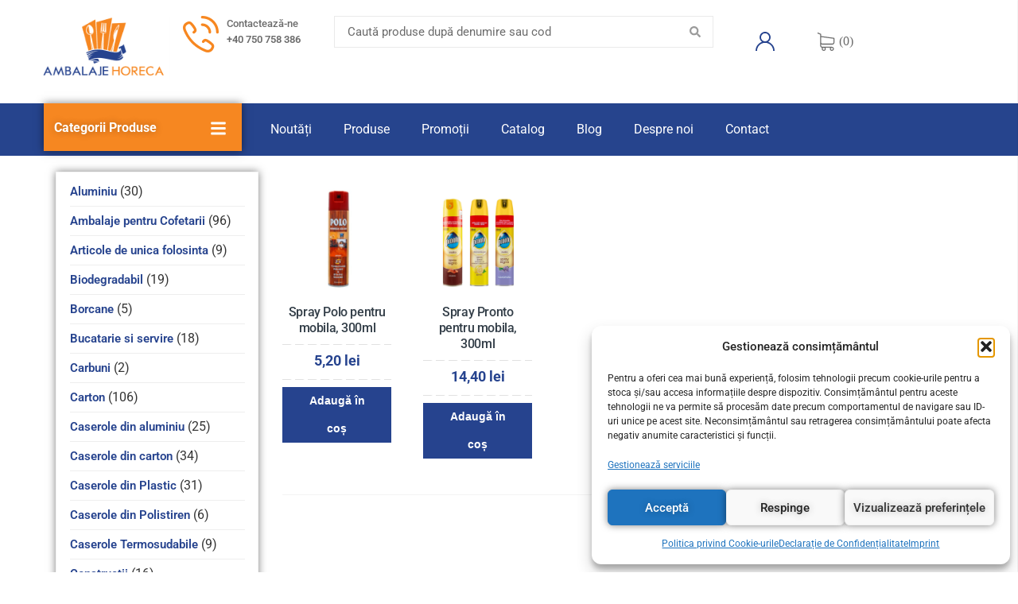

--- FILE ---
content_type: text/html; charset=UTF-8
request_url: https://ambalaje-horeca.ro/product-tags/spray-mobila/
body_size: 44001
content:
<!doctype html>
<html dir="ltr" lang="ro-RO" prefix="og: https://ogp.me/ns#">
<head>
	<meta charset="UTF-8">
	<meta name="viewport" content="width=device-width, initial-scale=1">
	<meta name="description" content="Ambalaje HORECA">
	<link rel="profile" href="http://gmpg.org/xfn/11">

	<!-- Google tag (gtag.js) -->


	
	<div id="cookieConsentOverlay" style="display:none;"></div>
<div id="cookieConsentPopup" style="display:none;">
    <div style="padding: 20px 15px 50px 15px; text-align: left;">
        <p>Acest site folosește cookies pentru a îmbunătăți experiența de navigare și a oferi funcționalități adiționale. Pentru mai multe informații, consultați  <a href="/protectia-datelor/">Politica noastră de Cookie-uri</a>. Prin apăsarea butonului 'Accept', vă dați consimțământul pentru utilizarea cookie-urilor.
        <button id="acceptCookieConsent">Accept</button>
    </div>
</div>

<style>
	
	#cookieConsentOverlay {
    display: none;
    position: fixed;
    top: 0;
    left: 0;
    width: 100vw;
    height: 100vh;
    background-color: rgba(0, 0, 0, 0.8);  
    z-index: 9999; 
}

	#cookieConsentPopup {
    display: none;
    position: fixed;
    left: 0;
    bottom: 0;
    color: #ffffff;  
    z-index: 10000;  
    padding: 10px;
    border-top-right-radius: 10px;  
    box-shadow: 0 2px 5px rgba(0,0,0,0.2);
    max-width: 300px;  
}

#cookieConsentPopup div {
    background: #26438e;  
    padding: 20px;
    text-align: center;
    border-radius: 5px;
    margin-bottom: 10px;  
}

#cookieConsentPopup p {
    margin: 0 0 10px;
}

#cookieConsentPopup a {
    color: #f6861f;  
    text-decoration: none;  
}

#acceptCookieConsent {
	margin-top: 5px;
    background-color: #f6861f; 
    color: #ffffff; 
    border: none;
    padding: 10px 20px;
    cursor: pointer;
    border-radius: 5px;
    font-weight: bold;  
    outline: none; 
	float: right;
}

 
#acceptCookieConsent:focus {
    outline: none;
}

	
</style>
	
	
	<title>spray mobila → Ambalaje Horeca</title>

		<!-- All in One SEO 4.9.3 - aioseo.com -->
	<meta name="robots" content="max-image-preview:large" />
	<link rel="canonical" href="https://ambalaje-horeca.ro/product-tags/spray-mobila/" />
	<meta name="generator" content="All in One SEO (AIOSEO) 4.9.3" />
		<script data-jetpack-boost="ignore" type="application/ld+json" class="aioseo-schema">
			{"@context":"https:\/\/schema.org","@graph":[{"@type":"BreadcrumbList","@id":"https:\/\/ambalaje-horeca.ro\/product-tags\/spray-mobila\/#breadcrumblist","itemListElement":[{"@type":"ListItem","@id":"https:\/\/ambalaje-horeca.ro#listItem","position":1,"name":"Home","item":"https:\/\/ambalaje-horeca.ro","nextItem":{"@type":"ListItem","@id":"https:\/\/ambalaje-horeca.ro\/shop\/#listItem","name":"Produse"}},{"@type":"ListItem","@id":"https:\/\/ambalaje-horeca.ro\/shop\/#listItem","position":2,"name":"Produse","item":"https:\/\/ambalaje-horeca.ro\/shop\/","nextItem":{"@type":"ListItem","@id":"https:\/\/ambalaje-horeca.ro\/product-tags\/spray-mobila\/#listItem","name":"spray mobila"},"previousItem":{"@type":"ListItem","@id":"https:\/\/ambalaje-horeca.ro#listItem","name":"Home"}},{"@type":"ListItem","@id":"https:\/\/ambalaje-horeca.ro\/product-tags\/spray-mobila\/#listItem","position":3,"name":"spray mobila","previousItem":{"@type":"ListItem","@id":"https:\/\/ambalaje-horeca.ro\/shop\/#listItem","name":"Produse"}}]},{"@type":"CollectionPage","@id":"https:\/\/ambalaje-horeca.ro\/product-tags\/spray-mobila\/#collectionpage","url":"https:\/\/ambalaje-horeca.ro\/product-tags\/spray-mobila\/","name":"spray mobila \u2192 Ambalaje Horeca","inLanguage":"ro-RO","isPartOf":{"@id":"https:\/\/ambalaje-horeca.ro\/#website"},"breadcrumb":{"@id":"https:\/\/ambalaje-horeca.ro\/product-tags\/spray-mobila\/#breadcrumblist"}},{"@type":"Organization","@id":"https:\/\/ambalaje-horeca.ro\/#organization","name":"Ambalaje Horeca","description":"Universul ambalajelor de care ai nevoie!","url":"https:\/\/ambalaje-horeca.ro\/","telephone":"+40750758386","logo":{"@type":"ImageObject","url":"https:\/\/ambalaje-horeca.ro\/wp-content\/uploads\/2020\/04\/logo-1png.png","@id":"https:\/\/ambalaje-horeca.ro\/product-tags\/spray-mobila\/#organizationLogo"},"image":{"@id":"https:\/\/ambalaje-horeca.ro\/product-tags\/spray-mobila\/#organizationLogo"},"sameAs":["https:\/\/facebook.com\/Ambalaje Horeca","https:\/\/x.com\/Ambalaje Horeca","https:\/\/instagram.com\/Ambalaje Horeca","https:\/\/pinterest.com\/Ambalaje Horeca","https:\/\/youtube.com\/Ambalaje Horeca","https:\/\/linkedin.com\/in\/Ambalaje Horeca","https:\/\/tumblr.com\/Ambalaje Horeca","https:\/\/yelp.com\/biz\/Ambalaje Horeca","https:\/\/soundcloud.com\/Ambalaje Horeca","https:\/\/en.wikipedia.org\/wiki\/Ambalaje Horeca","https:\/\/myspace.com\/Ambalaje Horeca"]},{"@type":"WebSite","@id":"https:\/\/ambalaje-horeca.ro\/#website","url":"https:\/\/ambalaje-horeca.ro\/","name":"Ambalaje Horeca","description":"Universul ambalajelor de care ai nevoie!","inLanguage":"ro-RO","publisher":{"@id":"https:\/\/ambalaje-horeca.ro\/#organization"}}]}
		</script>
		<!-- All in One SEO -->

<!--[if lt IE 9]><script data-jetpack-boost="ignore">var rfbwp_ie_8 = true;</script><![endif]-->
<!-- Google Tag Manager for WordPress by gtm4wp.com -->

<!-- End Google Tag Manager for WordPress by gtm4wp.com -->
<!-- Google tag (gtag.js) consent mode dataLayer added by Site Kit -->

<!-- End Google tag (gtag.js) consent mode dataLayer added by Site Kit -->
<link rel='dns-prefetch' href='//stats.wp.com' />
<link rel='dns-prefetch' href='//capi-automation.s3.us-east-2.amazonaws.com' />
<link rel='dns-prefetch' href='//www.googletagmanager.com' />
<link rel='preconnect' href='//i0.wp.com' />
<link rel='preconnect' href='//c0.wp.com' />
<link rel="alternate" type="application/rss+xml" title="Ambalaje Horeca &raquo; Flux" href="https://ambalaje-horeca.ro/feed/" />
<link rel="alternate" type="application/rss+xml" title="Ambalaje Horeca &raquo; Flux comentarii" href="https://ambalaje-horeca.ro/comments/feed/" />
<link rel="alternate" type="application/rss+xml" title="Ambalaje Horeca &raquo; Flux spray mobila Etichetă" href="https://ambalaje-horeca.ro/product-tags/spray-mobila/feed/" />
<link rel='stylesheet' id='all-css-5f856aeba23d7d1b4eaa52ea4477c7bb' href='https://ambalaje-horeca.ro/wp-content/boost-cache/static/38747389be.min.css' type='text/css' media='all' />
<style id='woocommerce-layout-inline-css'>

	.infinite-scroll .woocommerce-pagination {
		display: none;
	}
/*# sourceURL=woocommerce-layout-inline-css */
</style>
<style id='jet-woo-builder-inline-css'>
@font-face {
				font-family: "WooCommerce";
				font-weight: normal;
				font-style: normal;
				src: url("https://ambalaje-horeca.ro/wp-content/plugins/woocommerce/assets/fonts/WooCommerce.eot");
				src: url("https://ambalaje-horeca.ro/wp-content/plugins/woocommerce/assets/fonts/WooCommerce.eot?#iefix") format("embedded-opentype"),
					 url("https://ambalaje-horeca.ro/wp-content/plugins/woocommerce/assets/fonts/WooCommerce.woff") format("woff"),
					 url("https://ambalaje-horeca.ro/wp-content/plugins/woocommerce/assets/fonts/WooCommerce.ttf") format("truetype"),
					 url("https://ambalaje-horeca.ro/wp-content/plugins/woocommerce/assets/fonts/WooCommerce.svg#WooCommerce") format("svg");
			}
/*# sourceURL=jet-woo-builder-inline-css */
</style>
<link rel='stylesheet' id='only-screen-and-max-width-768px-css-5ee173379b3519ca9db8a9b390384385' href='https://ambalaje-horeca.ro/wp-content/boost-cache/static/71ed134ef9.min.css' type='text/css' media='only screen and (max-width: 768px)' />
<style id='wp-img-auto-sizes-contain-inline-css'>
img:is([sizes=auto i],[sizes^="auto," i]){contain-intrinsic-size:3000px 1500px}
/*# sourceURL=wp-img-auto-sizes-contain-inline-css */
</style>
<style id='jetpack-sharing-buttons-style-inline-css'>
.jetpack-sharing-buttons__services-list{display:flex;flex-direction:row;flex-wrap:wrap;gap:0;list-style-type:none;margin:5px;padding:0}.jetpack-sharing-buttons__services-list.has-small-icon-size{font-size:12px}.jetpack-sharing-buttons__services-list.has-normal-icon-size{font-size:16px}.jetpack-sharing-buttons__services-list.has-large-icon-size{font-size:24px}.jetpack-sharing-buttons__services-list.has-huge-icon-size{font-size:36px}@media print{.jetpack-sharing-buttons__services-list{display:none!important}}.editor-styles-wrapper .wp-block-jetpack-sharing-buttons{gap:0;padding-inline-start:0}ul.jetpack-sharing-buttons__services-list.has-background{padding:1.25em 2.375em}
/*# sourceURL=https://ambalaje-horeca.ro/wp-content/plugins/jetpack/_inc/blocks/sharing-buttons/view.css */
</style>
<style id='global-styles-inline-css'>
:root{--wp--preset--aspect-ratio--square: 1;--wp--preset--aspect-ratio--4-3: 4/3;--wp--preset--aspect-ratio--3-4: 3/4;--wp--preset--aspect-ratio--3-2: 3/2;--wp--preset--aspect-ratio--2-3: 2/3;--wp--preset--aspect-ratio--16-9: 16/9;--wp--preset--aspect-ratio--9-16: 9/16;--wp--preset--color--black: #000000;--wp--preset--color--cyan-bluish-gray: #abb8c3;--wp--preset--color--white: #ffffff;--wp--preset--color--pale-pink: #f78da7;--wp--preset--color--vivid-red: #cf2e2e;--wp--preset--color--luminous-vivid-orange: #ff6900;--wp--preset--color--luminous-vivid-amber: #fcb900;--wp--preset--color--light-green-cyan: #7bdcb5;--wp--preset--color--vivid-green-cyan: #00d084;--wp--preset--color--pale-cyan-blue: #8ed1fc;--wp--preset--color--vivid-cyan-blue: #0693e3;--wp--preset--color--vivid-purple: #9b51e0;--wp--preset--gradient--vivid-cyan-blue-to-vivid-purple: linear-gradient(135deg,rgb(6,147,227) 0%,rgb(155,81,224) 100%);--wp--preset--gradient--light-green-cyan-to-vivid-green-cyan: linear-gradient(135deg,rgb(122,220,180) 0%,rgb(0,208,130) 100%);--wp--preset--gradient--luminous-vivid-amber-to-luminous-vivid-orange: linear-gradient(135deg,rgb(252,185,0) 0%,rgb(255,105,0) 100%);--wp--preset--gradient--luminous-vivid-orange-to-vivid-red: linear-gradient(135deg,rgb(255,105,0) 0%,rgb(207,46,46) 100%);--wp--preset--gradient--very-light-gray-to-cyan-bluish-gray: linear-gradient(135deg,rgb(238,238,238) 0%,rgb(169,184,195) 100%);--wp--preset--gradient--cool-to-warm-spectrum: linear-gradient(135deg,rgb(74,234,220) 0%,rgb(151,120,209) 20%,rgb(207,42,186) 40%,rgb(238,44,130) 60%,rgb(251,105,98) 80%,rgb(254,248,76) 100%);--wp--preset--gradient--blush-light-purple: linear-gradient(135deg,rgb(255,206,236) 0%,rgb(152,150,240) 100%);--wp--preset--gradient--blush-bordeaux: linear-gradient(135deg,rgb(254,205,165) 0%,rgb(254,45,45) 50%,rgb(107,0,62) 100%);--wp--preset--gradient--luminous-dusk: linear-gradient(135deg,rgb(255,203,112) 0%,rgb(199,81,192) 50%,rgb(65,88,208) 100%);--wp--preset--gradient--pale-ocean: linear-gradient(135deg,rgb(255,245,203) 0%,rgb(182,227,212) 50%,rgb(51,167,181) 100%);--wp--preset--gradient--electric-grass: linear-gradient(135deg,rgb(202,248,128) 0%,rgb(113,206,126) 100%);--wp--preset--gradient--midnight: linear-gradient(135deg,rgb(2,3,129) 0%,rgb(40,116,252) 100%);--wp--preset--font-size--small: 13px;--wp--preset--font-size--medium: 20px;--wp--preset--font-size--large: 36px;--wp--preset--font-size--x-large: 42px;--wp--preset--spacing--20: 0.44rem;--wp--preset--spacing--30: 0.67rem;--wp--preset--spacing--40: 1rem;--wp--preset--spacing--50: 1.5rem;--wp--preset--spacing--60: 2.25rem;--wp--preset--spacing--70: 3.38rem;--wp--preset--spacing--80: 5.06rem;--wp--preset--shadow--natural: 6px 6px 9px rgba(0, 0, 0, 0.2);--wp--preset--shadow--deep: 12px 12px 50px rgba(0, 0, 0, 0.4);--wp--preset--shadow--sharp: 6px 6px 0px rgba(0, 0, 0, 0.2);--wp--preset--shadow--outlined: 6px 6px 0px -3px rgb(255, 255, 255), 6px 6px rgb(0, 0, 0);--wp--preset--shadow--crisp: 6px 6px 0px rgb(0, 0, 0);}:root { --wp--style--global--content-size: 800px;--wp--style--global--wide-size: 1200px; }:where(body) { margin: 0; }.wp-site-blocks > .alignleft { float: left; margin-right: 2em; }.wp-site-blocks > .alignright { float: right; margin-left: 2em; }.wp-site-blocks > .aligncenter { justify-content: center; margin-left: auto; margin-right: auto; }:where(.wp-site-blocks) > * { margin-block-start: 24px; margin-block-end: 0; }:where(.wp-site-blocks) > :first-child { margin-block-start: 0; }:where(.wp-site-blocks) > :last-child { margin-block-end: 0; }:root { --wp--style--block-gap: 24px; }:root :where(.is-layout-flow) > :first-child{margin-block-start: 0;}:root :where(.is-layout-flow) > :last-child{margin-block-end: 0;}:root :where(.is-layout-flow) > *{margin-block-start: 24px;margin-block-end: 0;}:root :where(.is-layout-constrained) > :first-child{margin-block-start: 0;}:root :where(.is-layout-constrained) > :last-child{margin-block-end: 0;}:root :where(.is-layout-constrained) > *{margin-block-start: 24px;margin-block-end: 0;}:root :where(.is-layout-flex){gap: 24px;}:root :where(.is-layout-grid){gap: 24px;}.is-layout-flow > .alignleft{float: left;margin-inline-start: 0;margin-inline-end: 2em;}.is-layout-flow > .alignright{float: right;margin-inline-start: 2em;margin-inline-end: 0;}.is-layout-flow > .aligncenter{margin-left: auto !important;margin-right: auto !important;}.is-layout-constrained > .alignleft{float: left;margin-inline-start: 0;margin-inline-end: 2em;}.is-layout-constrained > .alignright{float: right;margin-inline-start: 2em;margin-inline-end: 0;}.is-layout-constrained > .aligncenter{margin-left: auto !important;margin-right: auto !important;}.is-layout-constrained > :where(:not(.alignleft):not(.alignright):not(.alignfull)){max-width: var(--wp--style--global--content-size);margin-left: auto !important;margin-right: auto !important;}.is-layout-constrained > .alignwide{max-width: var(--wp--style--global--wide-size);}body .is-layout-flex{display: flex;}.is-layout-flex{flex-wrap: wrap;align-items: center;}.is-layout-flex > :is(*, div){margin: 0;}body .is-layout-grid{display: grid;}.is-layout-grid > :is(*, div){margin: 0;}body{padding-top: 0px;padding-right: 0px;padding-bottom: 0px;padding-left: 0px;}a:where(:not(.wp-element-button)){text-decoration: underline;}:root :where(.wp-element-button, .wp-block-button__link){background-color: #32373c;border-width: 0;color: #fff;font-family: inherit;font-size: inherit;font-style: inherit;font-weight: inherit;letter-spacing: inherit;line-height: inherit;padding-top: calc(0.667em + 2px);padding-right: calc(1.333em + 2px);padding-bottom: calc(0.667em + 2px);padding-left: calc(1.333em + 2px);text-decoration: none;text-transform: inherit;}.has-black-color{color: var(--wp--preset--color--black) !important;}.has-cyan-bluish-gray-color{color: var(--wp--preset--color--cyan-bluish-gray) !important;}.has-white-color{color: var(--wp--preset--color--white) !important;}.has-pale-pink-color{color: var(--wp--preset--color--pale-pink) !important;}.has-vivid-red-color{color: var(--wp--preset--color--vivid-red) !important;}.has-luminous-vivid-orange-color{color: var(--wp--preset--color--luminous-vivid-orange) !important;}.has-luminous-vivid-amber-color{color: var(--wp--preset--color--luminous-vivid-amber) !important;}.has-light-green-cyan-color{color: var(--wp--preset--color--light-green-cyan) !important;}.has-vivid-green-cyan-color{color: var(--wp--preset--color--vivid-green-cyan) !important;}.has-pale-cyan-blue-color{color: var(--wp--preset--color--pale-cyan-blue) !important;}.has-vivid-cyan-blue-color{color: var(--wp--preset--color--vivid-cyan-blue) !important;}.has-vivid-purple-color{color: var(--wp--preset--color--vivid-purple) !important;}.has-black-background-color{background-color: var(--wp--preset--color--black) !important;}.has-cyan-bluish-gray-background-color{background-color: var(--wp--preset--color--cyan-bluish-gray) !important;}.has-white-background-color{background-color: var(--wp--preset--color--white) !important;}.has-pale-pink-background-color{background-color: var(--wp--preset--color--pale-pink) !important;}.has-vivid-red-background-color{background-color: var(--wp--preset--color--vivid-red) !important;}.has-luminous-vivid-orange-background-color{background-color: var(--wp--preset--color--luminous-vivid-orange) !important;}.has-luminous-vivid-amber-background-color{background-color: var(--wp--preset--color--luminous-vivid-amber) !important;}.has-light-green-cyan-background-color{background-color: var(--wp--preset--color--light-green-cyan) !important;}.has-vivid-green-cyan-background-color{background-color: var(--wp--preset--color--vivid-green-cyan) !important;}.has-pale-cyan-blue-background-color{background-color: var(--wp--preset--color--pale-cyan-blue) !important;}.has-vivid-cyan-blue-background-color{background-color: var(--wp--preset--color--vivid-cyan-blue) !important;}.has-vivid-purple-background-color{background-color: var(--wp--preset--color--vivid-purple) !important;}.has-black-border-color{border-color: var(--wp--preset--color--black) !important;}.has-cyan-bluish-gray-border-color{border-color: var(--wp--preset--color--cyan-bluish-gray) !important;}.has-white-border-color{border-color: var(--wp--preset--color--white) !important;}.has-pale-pink-border-color{border-color: var(--wp--preset--color--pale-pink) !important;}.has-vivid-red-border-color{border-color: var(--wp--preset--color--vivid-red) !important;}.has-luminous-vivid-orange-border-color{border-color: var(--wp--preset--color--luminous-vivid-orange) !important;}.has-luminous-vivid-amber-border-color{border-color: var(--wp--preset--color--luminous-vivid-amber) !important;}.has-light-green-cyan-border-color{border-color: var(--wp--preset--color--light-green-cyan) !important;}.has-vivid-green-cyan-border-color{border-color: var(--wp--preset--color--vivid-green-cyan) !important;}.has-pale-cyan-blue-border-color{border-color: var(--wp--preset--color--pale-cyan-blue) !important;}.has-vivid-cyan-blue-border-color{border-color: var(--wp--preset--color--vivid-cyan-blue) !important;}.has-vivid-purple-border-color{border-color: var(--wp--preset--color--vivid-purple) !important;}.has-vivid-cyan-blue-to-vivid-purple-gradient-background{background: var(--wp--preset--gradient--vivid-cyan-blue-to-vivid-purple) !important;}.has-light-green-cyan-to-vivid-green-cyan-gradient-background{background: var(--wp--preset--gradient--light-green-cyan-to-vivid-green-cyan) !important;}.has-luminous-vivid-amber-to-luminous-vivid-orange-gradient-background{background: var(--wp--preset--gradient--luminous-vivid-amber-to-luminous-vivid-orange) !important;}.has-luminous-vivid-orange-to-vivid-red-gradient-background{background: var(--wp--preset--gradient--luminous-vivid-orange-to-vivid-red) !important;}.has-very-light-gray-to-cyan-bluish-gray-gradient-background{background: var(--wp--preset--gradient--very-light-gray-to-cyan-bluish-gray) !important;}.has-cool-to-warm-spectrum-gradient-background{background: var(--wp--preset--gradient--cool-to-warm-spectrum) !important;}.has-blush-light-purple-gradient-background{background: var(--wp--preset--gradient--blush-light-purple) !important;}.has-blush-bordeaux-gradient-background{background: var(--wp--preset--gradient--blush-bordeaux) !important;}.has-luminous-dusk-gradient-background{background: var(--wp--preset--gradient--luminous-dusk) !important;}.has-pale-ocean-gradient-background{background: var(--wp--preset--gradient--pale-ocean) !important;}.has-electric-grass-gradient-background{background: var(--wp--preset--gradient--electric-grass) !important;}.has-midnight-gradient-background{background: var(--wp--preset--gradient--midnight) !important;}.has-small-font-size{font-size: var(--wp--preset--font-size--small) !important;}.has-medium-font-size{font-size: var(--wp--preset--font-size--medium) !important;}.has-large-font-size{font-size: var(--wp--preset--font-size--large) !important;}.has-x-large-font-size{font-size: var(--wp--preset--font-size--x-large) !important;}
:root :where(.wp-block-pullquote){font-size: 1.5em;line-height: 1.6;}
/*# sourceURL=global-styles-inline-css */
</style>
<style id='woocommerce-inline-inline-css'>
.woocommerce form .form-row .required { visibility: visible; }
/*# sourceURL=woocommerce-inline-inline-css */
</style>










<!-- Google tag (gtag.js) snippet added by Site Kit -->
<!-- Google Analytics snippet added by Site Kit -->


<link rel="https://api.w.org/" href="https://ambalaje-horeca.ro/wp-json/" /><link rel="alternate" title="JSON" type="application/json" href="https://ambalaje-horeca.ro/wp-json/wp/v2/product_tag/1629" /><link rel="EditURI" type="application/rsd+xml" title="RSD" href="https://ambalaje-horeca.ro/xmlrpc.php?rsd" />
<meta name="generator" content="WordPress 6.9" />
<meta name="generator" content="WooCommerce 10.4.3" />
<meta name="generator" content="Site Kit by Google 1.168.0" />
<!-- This website runs the Product Feed PRO for WooCommerce by AdTribes.io plugin - version woocommercesea_option_installed_version -->
	<style>img#wpstats{display:none}</style>
					<style>.cmplz-hidden {
					display: none !important;
				}</style>
<!-- Google Tag Manager for WordPress by gtm4wp.com -->
<!-- GTM Container placement set to off -->


<!-- End Google Tag Manager for WordPress by gtm4wp.com --><!-- Google site verification - Google for WooCommerce -->
<meta name="google-site-verification" content="Lnbpudx3XMOstEKUGYFtbtMiRc2NpLRu5ceIcnGxjEY" />

<meta name="google-site-verification" content="_6_eQRGTYCaPDK0AufieVu4sg-O-P_0teDqbEjBHf90" />
<meta name="facebook-domain-verification" content="effyu94ung2om32d9hblta1p5namxw" />


    	<noscript><style>.woocommerce-product-gallery{ opacity: 1 !important; }</style></noscript>
	<meta name="generator" content="Elementor 3.34.1; features: e_font_icon_svg, additional_custom_breakpoints; settings: css_print_method-external, google_font-enabled, font_display-auto">
			
			<!-- WooCommerce Facebook Integration Begin -->
			
			<!-- WooCommerce Facebook Integration End -->
						<style>
				.e-con.e-parent:nth-of-type(n+4):not(.e-lazyloaded):not(.e-no-lazyload),
				.e-con.e-parent:nth-of-type(n+4):not(.e-lazyloaded):not(.e-no-lazyload) * {
					background-image: none !important;
				}
				@media screen and (max-height: 1024px) {
					.e-con.e-parent:nth-of-type(n+3):not(.e-lazyloaded):not(.e-no-lazyload),
					.e-con.e-parent:nth-of-type(n+3):not(.e-lazyloaded):not(.e-no-lazyload) * {
						background-image: none !important;
					}
				}
				@media screen and (max-height: 640px) {
					.e-con.e-parent:nth-of-type(n+2):not(.e-lazyloaded):not(.e-no-lazyload),
					.e-con.e-parent:nth-of-type(n+2):not(.e-lazyloaded):not(.e-no-lazyload) * {
						background-image: none !important;
					}
				}
			</style>
			
<!-- Google Tag Manager snippet added by Site Kit -->


<!-- End Google Tag Manager snippet added by Site Kit -->
<link rel="icon" href="https://i0.wp.com/ambalaje-horeca.ro/wp-content/uploads/2019/10/cropped-favicon.png?fit=32%2C32&#038;ssl=1" sizes="32x32" />
<link rel="icon" href="https://i0.wp.com/ambalaje-horeca.ro/wp-content/uploads/2019/10/cropped-favicon.png?fit=192%2C192&#038;ssl=1" sizes="192x192" />
<link rel="apple-touch-icon" href="https://i0.wp.com/ambalaje-horeca.ro/wp-content/uploads/2019/10/cropped-favicon.png?fit=180%2C180&#038;ssl=1" />
<meta name="msapplication-TileImage" content="https://i0.wp.com/ambalaje-horeca.ro/wp-content/uploads/2019/10/cropped-favicon.png?fit=270%2C270&#038;ssl=1" />
		<style id="wp-custom-css">
			.entry-title {
	display: none !important;
}
.popmake-close { background-color: #F68722 !important; }
.popmake-content { 
	color: #25448D !important;
}

.jet-custom-item-label{
	margin-left: 14px;
}		</style>
		</head>
<body data-cmplz=2 class="archive tax-product_tag term-spray-mobila term-1629 wp-custom-logo wp-embed-responsive wp-theme-hello-elementor wp-child-theme-hello-elementor-child theme-hello-elementor woocommerce woocommerce-page woocommerce-no-js hello-elementor-default jet-mega-menu-location e-wc-error-notice e-wc-message-notice elementor-default elementor-kit-10448">

		<header data-elementor-type="header" data-elementor-id="19642" class="elementor elementor-19642 elementor-location-header" data-elementor-post-type="elementor_library">
			<div class="elementor-element elementor-element-4398b1d7 elementor-hidden-tablet elementor-hidden-mobile e-flex e-con-boxed e-con e-parent" data-id="4398b1d7" data-element_type="container" data-settings="{&quot;jet_parallax_layout_list&quot;:[]}">
					<div class="e-con-inner">
				<div class="elementor-element elementor-element-64922831 jet-dropbar-position-bottom-right elementor-hidden-desktop elementor-widget elementor-widget-jet-dropbar" data-id="64922831" data-element_type="widget" data-widget_type="jet-dropbar.default">
				<div class="elementor-widget-container">
					<div class="elementor-jet-dropbar jet-elements">
<div class="jet-dropbar jet-dropbar--fall-perspective-effect" data-settings="{&quot;mode&quot;:&quot;click&quot;,&quot;hide_delay&quot;:false,&quot;ajax_template&quot;:&quot;false&quot;,&quot;template_id&quot;:&quot;19635&quot;,&quot;signature&quot;:&quot;00f69a6b9dfd01fdd76b70c54cd1d884&quot;}">
	<div class="jet-dropbar__inner">
<button class="jet-dropbar__button"><span class="jet-dropbar__button-text">Categorii Produse</span><span class="jet-elements-icon jet-dropbar__button-icon jet-dropbar__button-icon--after"><svg aria-hidden="true" class="e-font-icon-svg e-fas-bars" viewBox="0 0 448 512" xmlns="http://www.w3.org/2000/svg"><path d="M16 132h416c8.837 0 16-7.163 16-16V76c0-8.837-7.163-16-16-16H16C7.163 60 0 67.163 0 76v40c0 8.837 7.163 16 16 16zm0 160h416c8.837 0 16-7.163 16-16v-40c0-8.837-7.163-16-16-16H16c-8.837 0-16 7.163-16 16v40c0 8.837 7.163 16 16 16zm0 160h416c8.837 0 16-7.163 16-16v-40c0-8.837-7.163-16-16-16H16c-8.837 0-16 7.163-16 16v40c0 8.837 7.163 16 16 16z"></path></svg></span></button>
<div class="jet-dropbar__content-wrapper">
	<div class="jet-dropbar__content">		<header data-elementor-type="header" data-elementor-id="19635" class="elementor elementor-19635 elementor-location-header" data-elementor-post-type="elementor_library">
			<div class="elementor-element elementor-element-7d513098 e-flex e-con-boxed e-con e-parent" data-id="7d513098" data-element_type="container" data-settings="{&quot;jet_parallax_layout_list&quot;:[{&quot;jet_parallax_layout_image&quot;:{&quot;url&quot;:&quot;&quot;,&quot;id&quot;:&quot;&quot;,&quot;size&quot;:&quot;&quot;},&quot;_id&quot;:&quot;5c0ab40&quot;,&quot;jet_parallax_layout_image_tablet&quot;:{&quot;url&quot;:&quot;&quot;,&quot;id&quot;:&quot;&quot;,&quot;size&quot;:&quot;&quot;},&quot;jet_parallax_layout_image_mobile&quot;:{&quot;url&quot;:&quot;&quot;,&quot;id&quot;:&quot;&quot;,&quot;size&quot;:&quot;&quot;},&quot;jet_parallax_layout_speed&quot;:{&quot;unit&quot;:&quot;%&quot;,&quot;size&quot;:50,&quot;sizes&quot;:[]},&quot;jet_parallax_layout_type&quot;:&quot;scroll&quot;,&quot;jet_parallax_layout_direction&quot;:&quot;1&quot;,&quot;jet_parallax_layout_fx_direction&quot;:null,&quot;jet_parallax_layout_z_index&quot;:&quot;&quot;,&quot;jet_parallax_layout_bg_x&quot;:50,&quot;jet_parallax_layout_bg_x_tablet&quot;:&quot;&quot;,&quot;jet_parallax_layout_bg_x_mobile&quot;:&quot;&quot;,&quot;jet_parallax_layout_bg_y&quot;:50,&quot;jet_parallax_layout_bg_y_tablet&quot;:&quot;&quot;,&quot;jet_parallax_layout_bg_y_mobile&quot;:&quot;&quot;,&quot;jet_parallax_layout_bg_size&quot;:&quot;auto&quot;,&quot;jet_parallax_layout_bg_size_tablet&quot;:&quot;&quot;,&quot;jet_parallax_layout_bg_size_mobile&quot;:&quot;&quot;,&quot;jet_parallax_layout_animation_prop&quot;:&quot;transform&quot;,&quot;jet_parallax_layout_on&quot;:[&quot;desktop&quot;,&quot;tablet&quot;]}]}">
					<div class="e-con-inner">
		<div class="elementor-element elementor-element-1abceee e-con-full e-transform e-flex e-con e-child" data-id="1abceee" data-element_type="container" data-settings="{&quot;background_background&quot;:&quot;classic&quot;,&quot;jet_parallax_layout_list&quot;:[],&quot;_transform_scale_effect&quot;:{&quot;unit&quot;:&quot;px&quot;,&quot;size&quot;:&quot;&quot;,&quot;sizes&quot;:[]},&quot;_transform_scale_effect_tablet&quot;:{&quot;unit&quot;:&quot;px&quot;,&quot;size&quot;:&quot;&quot;,&quot;sizes&quot;:[]},&quot;_transform_scale_effect_mobile&quot;:{&quot;unit&quot;:&quot;px&quot;,&quot;size&quot;:&quot;&quot;,&quot;sizes&quot;:[]}}">
				<div class="elementor-element elementor-element-52790f5c elementor-widget__width-initial elementor-widget elementor-widget-jet-custom-menu" data-id="52790f5c" data-element_type="widget" data-widget_type="jet-custom-menu.default">
				<div class="elementor-widget-container">
					<div class="menu-meniu-test-container"><div class="jet-custom-nav jet-custom-nav--dropdown-right-side jet-custom-nav--animation-move-left" data-trigger="hover"><div class="menu-item menu-item-type-custom menu-item-object-custom menu-item-has-children jet-custom-nav__item jet-custom-nav__item-32213" role="button" aria-haspopup="true" aria-expanded="false" aria-label="Ambalaje pentru cofetarii"><a href="https://ambalaje-horeca.ro/product-category/ambalaje_pentru_cofetarii/" class="jet-custom-nav__item-link"><span class="jet-menu-link-text"><span class="jet-custom-item-label top-level-label">Ambalaje pentru cofetarii</span></span><div class="jet-dropdown-arrow"><svg class="svg-icon" aria-hidden="true" role="img" focusable="false" width="20" height="20" viewBox="0 0 20 20" fill="none" xmlns="http://www.w3.org/2000/svg"><path d="M8 6L14 10.03L8 14V6Z" fill="currentColor"/></svg></div></a>
<div  class="jet-custom-nav__sub">
	<div class="menu-item menu-item-type-custom menu-item-object-custom jet-custom-nav__item jet-custom-nav__item-32216"><a href="https://ambalaje-horeca.ro/product-category/ambalaje_pentru_cofetarii/cutii_pentru_prajituri/" class="jet-custom-nav__item-link"><span class="jet-menu-link-text"><span class="jet-custom-item-label sub-level-label">Cutii pentru prajituri/torturi</span></span></a></div>
	<div class="menu-item menu-item-type-custom menu-item-object-custom jet-custom-nav__item jet-custom-nav__item-32215"><a href="https://ambalaje-horeca.ro/product-category/ambalaje_pentru_cofetarii/cupe/" class="jet-custom-nav__item-link"><span class="jet-menu-link-text"><span class="jet-custom-item-label sub-level-label">Cupe</span></span></a></div>
	<div class="menu-item menu-item-type-custom menu-item-object-custom jet-custom-nav__item jet-custom-nav__item-32218"><a href="https://ambalaje-horeca.ro/product-category/ambalaje_pentru_cofetarii/discuri_aurii_negre/" class="jet-custom-nav__item-link"><span class="jet-menu-link-text"><span class="jet-custom-item-label sub-level-label">Discuri aurii/negre</span></span></a></div>
	<div class="menu-item menu-item-type-custom menu-item-object-custom jet-custom-nav__item jet-custom-nav__item-32219"><a href="https://ambalaje-horeca.ro/product-category/ambalaje_pentru_cofetarii/plansete_tort_prajituri_cofetarie_patiserie/" class="jet-custom-nav__item-link"><span class="jet-menu-link-text"><span class="jet-custom-item-label sub-level-label">Plansete pentru prajituri/torturi</span></span></a></div>
	<div class="menu-item menu-item-type-custom menu-item-object-custom jet-custom-nav__item jet-custom-nav__item-32220"><a href="https://ambalaje-horeca.ro/product-category/ambalaje_pentru_cofetarii/tavi-aurii/" class="jet-custom-nav__item-link"><span class="jet-menu-link-text"><span class="jet-custom-item-label sub-level-label">Tavi aurii</span></span></a></div>
	<div class="menu-item menu-item-type-custom menu-item-object-custom jet-custom-nav__item jet-custom-nav__item-32261"><a href="https://ambalaje-horeca.ro/product-category/ambalaje_pentru_cofetarii/tavi_albe_cutii_kraft_carton_prajituri_cofetarie/" class="jet-custom-nav__item-link"><span class="jet-menu-link-text"><span class="jet-custom-item-label sub-level-label">Tavi albe</span></span></a></div>
	<div class="menu-item menu-item-type-custom menu-item-object-custom jet-custom-nav__item jet-custom-nav__item-32217"><a href="https://ambalaje-horeca.ro/product-category/ambalaje_pentru_cofetarii/dantele-pentru-cofetarii/" class="jet-custom-nav__item-link"><span class="jet-menu-link-text"><span class="jet-custom-item-label sub-level-label">Dantele din hartie</span></span></a></div>
	<div class="menu-item menu-item-type-custom menu-item-object-custom jet-custom-nav__item jet-custom-nav__item-32214"><a href="https://ambalaje-horeca.ro/product-category/ambalaje_pentru_cofetarii/chese-patiserie-cofetarie/" class="jet-custom-nav__item-link"><span class="jet-menu-link-text"><span class="jet-custom-item-label sub-level-label">Chese din hartie</span></span></a></div>
</div>
</div>
<div class="menu-item menu-item-type-custom menu-item-object-custom menu-item-has-children jet-custom-nav__item jet-custom-nav__item-32262" role="button" aria-haspopup="true" aria-expanded="false" aria-label="Caserole din carton"><a href="https://ambalaje-horeca.ro/product-category/caserole_kraft_carton_meniu_burger_fastfood_noodles_popcorn/" class="jet-custom-nav__item-link"><span class="jet-menu-link-text"><span class="jet-custom-item-label top-level-label">Caserole din carton</span></span><div class="jet-dropdown-arrow"><svg class="svg-icon" aria-hidden="true" role="img" focusable="false" width="20" height="20" viewBox="0 0 20 20" fill="none" xmlns="http://www.w3.org/2000/svg"><path d="M8 6L14 10.03L8 14V6Z" fill="currentColor"/></svg></div></a>
<div  class="jet-custom-nav__sub">
	<div class="menu-item menu-item-type-custom menu-item-object-custom jet-custom-nav__item jet-custom-nav__item-32267"><a href="https://ambalaje-horeca.ro/product-category/caserole_kraft_carton_meniu_burger_fastfood_noodles_popcorn/cutii_meniu_fastfood_catering_kraft_urban/" class="jet-custom-nav__item-link"><span class="jet-menu-link-text"><span class="jet-custom-item-label sub-level-label">Cutii pentru meniuri</span></span></a></div>
	<div class="menu-item menu-item-type-custom menu-item-object-custom jet-custom-nav__item jet-custom-nav__item-32266"><a href="https://ambalaje-horeca.ro/product-category/caserole_kraft_carton_meniu_burger_fastfood_noodles_popcorn/cutii_pentru_hamburgeri_fastfood_kraft_urban/" class="jet-custom-nav__item-link"><span class="jet-menu-link-text"><span class="jet-custom-item-label sub-level-label">Cutii pentru hamburgeri</span></span></a></div>
	<div class="menu-item menu-item-type-custom menu-item-object-custom jet-custom-nav__item jet-custom-nav__item-32264"><a href="https://ambalaje-horeca.ro/product-category/caserole_kraft_carton_meniu_burger_fastfood_noodles_popcorn/cutii_cartofi_fastfood/" class="jet-custom-nav__item-link"><span class="jet-menu-link-text"><span class="jet-custom-item-label sub-level-label">Cutii pentru cartofi</span></span></a></div>
	<div class="menu-item menu-item-type-custom menu-item-object-custom jet-custom-nav__item jet-custom-nav__item-32265"><a href="https://ambalaje-horeca.ro/product-category/caserole_kraft_carton_meniu_burger_fastfood_noodles_popcorn/cutii_pentru_clatite/" class="jet-custom-nav__item-link"><span class="jet-menu-link-text"><span class="jet-custom-item-label sub-level-label">Cutii pentru clatite</span></span></a></div>
	<div class="menu-item menu-item-type-custom menu-item-object-custom jet-custom-nav__item jet-custom-nav__item-32268"><a href="https://ambalaje-horeca.ro/product-category/caserole_kraft_carton_meniu_burger_fastfood_noodles_popcorn/cutii_pentru_noodles_carton/" class="jet-custom-nav__item-link"><span class="jet-menu-link-text"><span class="jet-custom-item-label sub-level-label">Cutii pentru noodles</span></span></a></div>
	<div class="menu-item menu-item-type-custom menu-item-object-custom jet-custom-nav__item jet-custom-nav__item-32269"><a href="https://ambalaje-horeca.ro/product-category/caserole_kraft_carton_meniu_burger_fastfood_noodles_popcorn/cutii_pentru_popcorn/" class="jet-custom-nav__item-link"><span class="jet-menu-link-text"><span class="jet-custom-item-label sub-level-label">Cutii pentru popcorn</span></span></a></div>
	<div class="menu-item menu-item-type-custom menu-item-object-custom jet-custom-nav__item jet-custom-nav__item-32277"><a href="https://ambalaje-horeca.ro/product-category/caserole_kraft_carton_meniu_burger_fastfood_noodles_popcorn/caserole_salata/" class="jet-custom-nav__item-link"><span class="jet-menu-link-text"><span class="jet-custom-item-label sub-level-label">Caserole pentru salata</span></span></a></div>
	<div class="menu-item menu-item-type-custom menu-item-object-custom jet-custom-nav__item jet-custom-nav__item-32275"><a href="https://ambalaje-horeca.ro/product-category/caserole_kraft_carton_meniu_burger_fastfood_noodles_popcorn/boluri_supa_carton/" class="jet-custom-nav__item-link"><span class="jet-menu-link-text"><span class="jet-custom-item-label sub-level-label">Boluri pentru supa</span></span></a></div>
	<div class="menu-item menu-item-type-custom menu-item-object-custom jet-custom-nav__item jet-custom-nav__item-32263"><a href="https://ambalaje-horeca.ro/product-category/caserole_kraft_carton_meniu_burger_fastfood_noodles_popcorn/barcute_din_carton_kraft_urban_catering/" class="jet-custom-nav__item-link"><span class="jet-menu-link-text"><span class="jet-custom-item-label sub-level-label">Barcute</span></span></a></div>
</div>
</div>
<div class="menu-item menu-item-type-custom menu-item-object-custom menu-item-has-children jet-custom-nav__item jet-custom-nav__item-32285" role="button" aria-haspopup="true" aria-expanded="false" aria-label="Caserole din plastic"><a href="https://ambalaje-horeca.ro/product-category/caserole_plastic_pet_termosudabile/" class="jet-custom-nav__item-link"><span class="jet-menu-link-text"><span class="jet-custom-item-label top-level-label">Caserole din plastic</span></span><div class="jet-dropdown-arrow"><svg class="svg-icon" aria-hidden="true" role="img" focusable="false" width="20" height="20" viewBox="0 0 20 20" fill="none" xmlns="http://www.w3.org/2000/svg"><path d="M8 6L14 10.03L8 14V6Z" fill="currentColor"/></svg></div></a>
<div  class="jet-custom-nav__sub">
	<div class="menu-item menu-item-type-custom menu-item-object-custom jet-custom-nav__item jet-custom-nav__item-32286"><a href="https://ambalaje-horeca.ro/product-category/caserole_plastic_pet_termosudabile/" class="jet-custom-nav__item-link"><span class="jet-menu-link-text"><span class="jet-custom-item-label sub-level-label">Caserole PET</span></span></a></div>
	<div class="menu-item menu-item-type-custom menu-item-object-custom jet-custom-nav__item jet-custom-nav__item-32287"><a href="https://ambalaje-horeca.ro/product-category/caserole_plastic_pet_termosudabile/boluri_supa_plastic/" class="jet-custom-nav__item-link"><span class="jet-menu-link-text"><span class="jet-custom-item-label sub-level-label">Boluri pentru supa</span></span></a></div>
	<div class="menu-item menu-item-type-custom menu-item-object-custom jet-custom-nav__item jet-custom-nav__item-32288"><a href="https://ambalaje-horeca.ro/product-category/caserole_plastic_pet_termosudabile/caserole_salata_kraft_carton_plastic/" class="jet-custom-nav__item-link"><span class="jet-menu-link-text"><span class="jet-custom-item-label sub-level-label">Caserole pentru salata</span></span></a></div>
</div>
</div>
<div class="menu-item menu-item-type-custom menu-item-object-custom jet-custom-nav__item jet-custom-nav__item-32271"><a href="https://ambalaje-horeca.ro/product-category/caserole_aluminiu/" class="jet-custom-nav__item-link"><span class="jet-menu-link-text"><span class="jet-custom-item-label top-level-label">Caserole din aluminiu</span></span></a></div>
<div class="menu-item menu-item-type-custom menu-item-object-custom jet-custom-nav__item jet-custom-nav__item-32272"><a href="https://ambalaje-horeca.ro/product-category/caserole_polistiren/" class="jet-custom-nav__item-link"><span class="jet-menu-link-text"><span class="jet-custom-item-label top-level-label">Caserole din polistiren</span></span></a></div>
<div class="menu-item menu-item-type-custom menu-item-object-custom jet-custom-nav__item jet-custom-nav__item-32273"><a href="https://ambalaje-horeca.ro/product-category/caserole-termosudabile/" class="jet-custom-nav__item-link"><span class="jet-menu-link-text"><span class="jet-custom-item-label top-level-label">Caserole termosudabile</span></span></a></div>
<div class="menu-item menu-item-type-custom menu-item-object-custom menu-item-has-children jet-custom-nav__item jet-custom-nav__item-32248" role="button" aria-haspopup="true" aria-expanded="false" aria-label="Cutii pentru pizza"><a href="https://ambalaje-horeca.ro/product-category/cutii-pizza/" class="jet-custom-nav__item-link"><span class="jet-menu-link-text"><span class="jet-custom-item-label top-level-label">Cutii pentru pizza</span></span><div class="jet-dropdown-arrow"><svg class="svg-icon" aria-hidden="true" role="img" focusable="false" width="20" height="20" viewBox="0 0 20 20" fill="none" xmlns="http://www.w3.org/2000/svg"><path d="M8 6L14 10.03L8 14V6Z" fill="currentColor"/></svg></div></a>
<div  class="jet-custom-nav__sub">
	<div class="menu-item menu-item-type-custom menu-item-object-custom jet-custom-nav__item jet-custom-nav__item-32284"><a href="https://ambalaje-horeca.ro/product-category/cutii-pizza/" class="jet-custom-nav__item-link"><span class="jet-menu-link-text"><span class="jet-custom-item-label sub-level-label">Cutii pizza albe/kraft</span></span></a></div>
	<div class="menu-item menu-item-type-custom menu-item-object-custom jet-custom-nav__item jet-custom-nav__item-32283"><a href="https://ambalaje-horeca.ro/product-category/sosiere/" class="jet-custom-nav__item-link"><span class="jet-menu-link-text"><span class="jet-custom-item-label sub-level-label">Sosiere</span></span></a></div>
</div>
</div>
<div class="menu-item menu-item-type-custom menu-item-object-custom menu-item-has-children jet-custom-nav__item jet-custom-nav__item-32202" role="button" aria-haspopup="true" aria-expanded="false" aria-label="Pahare"><a href="https://ambalaje-horeca.ro/product-category/pahare-plastic-carton/" class="jet-custom-nav__item-link"><span class="jet-menu-link-text"><span class="jet-custom-item-label top-level-label">Pahare</span></span><div class="jet-dropdown-arrow"><svg class="svg-icon" aria-hidden="true" role="img" focusable="false" width="20" height="20" viewBox="0 0 20 20" fill="none" xmlns="http://www.w3.org/2000/svg"><path d="M8 6L14 10.03L8 14V6Z" fill="currentColor"/></svg></div></a>
<div  class="jet-custom-nav__sub">
	<div class="menu-item menu-item-type-custom menu-item-object-custom jet-custom-nav__item jet-custom-nav__item-32203"><a href="https://ambalaje-horeca.ro/product-category/pahare-plastic-carton/pahare_plastic/" class="jet-custom-nav__item-link"><span class="jet-menu-link-text"><span class="jet-custom-item-label sub-level-label">Pahare din plastic</span></span></a></div>
	<div class="menu-item menu-item-type-custom menu-item-object-custom jet-custom-nav__item jet-custom-nav__item-32204"><a href="https://ambalaje-horeca.ro/product-category/pahare-plastic-carton/pahare_carton/" class="jet-custom-nav__item-link"><span class="jet-menu-link-text"><span class="jet-custom-item-label sub-level-label">Pahare din carton</span></span></a></div>
	<div class="menu-item menu-item-type-custom menu-item-object-custom jet-custom-nav__item jet-custom-nav__item-32205"><a href="https://ambalaje-horeca.ro/product-category/pahare-plastic-carton/suport-pahare/" class="jet-custom-nav__item-link"><span class="jet-menu-link-text"><span class="jet-custom-item-label sub-level-label">Suport pentru pahare</span></span></a></div>
	<div class="menu-item menu-item-type-custom menu-item-object-custom jet-custom-nav__item jet-custom-nav__item-32206"><a href="https://ambalaje-horeca.ro/product-category/pahare-plastic-carton/capace_pahare/" class="jet-custom-nav__item-link"><span class="jet-menu-link-text"><span class="jet-custom-item-label sub-level-label">Capace pentru pahare</span></span></a></div>
	<div class="menu-item menu-item-type-custom menu-item-object-custom jet-custom-nav__item jet-custom-nav__item-32211"><a href="https://ambalaje-horeca.ro/product-category/pahare-plastic-carton/paie/" class="jet-custom-nav__item-link"><span class="jet-menu-link-text"><span class="jet-custom-item-label sub-level-label">Paie</span></span></a></div>
	<div class="menu-item menu-item-type-custom menu-item-object-custom jet-custom-nav__item jet-custom-nav__item-32279"><a href="https://ambalaje-horeca.ro/product-category/pahare-plastic-carton/paletine-bauturi/" class="jet-custom-nav__item-link"><span class="jet-menu-link-text"><span class="jet-custom-item-label sub-level-label">Paletine</span></span></a></div>
</div>
</div>
<div class="menu-item menu-item-type-custom menu-item-object-custom jet-custom-nav__item jet-custom-nav__item-32223"><a href="https://ambalaje-horeca.ro/product-category/platouri/" class="jet-custom-nav__item-link"><span class="jet-menu-link-text"><span class="jet-custom-item-label top-level-label">Platouri</span></span></a></div>
<div class="menu-item menu-item-type-custom menu-item-object-custom jet-custom-nav__item jet-custom-nav__item-32289"><a href="https://ambalaje-horeca.ro/product-category/tacamuri/" class="jet-custom-nav__item-link"><span class="jet-menu-link-text"><span class="jet-custom-item-label top-level-label">Tacamuri</span></span></a></div>
<div class="menu-item menu-item-type-custom menu-item-object-custom jet-custom-nav__item jet-custom-nav__item-32294"><a href="https://ambalaje-horeca.ro/product-category/hartii_pentru_impachetat_diverse/" class="jet-custom-nav__item-link"><span class="jet-menu-link-text"><span class="jet-custom-item-label top-level-label">Hartie pentru impachetat diverse</span></span></a></div>
<div class="menu-item menu-item-type-custom menu-item-object-custom menu-item-has-children jet-custom-nav__item jet-custom-nav__item-32234" role="button" aria-haspopup="true" aria-expanded="false" aria-label="Pungi"><a href="https://ambalaje-horeca.ro/product-category/pungi/" class="jet-custom-nav__item-link"><span class="jet-menu-link-text"><span class="jet-custom-item-label top-level-label">Pungi</span></span><div class="jet-dropdown-arrow"><svg class="svg-icon" aria-hidden="true" role="img" focusable="false" width="20" height="20" viewBox="0 0 20 20" fill="none" xmlns="http://www.w3.org/2000/svg"><path d="M8 6L14 10.03L8 14V6Z" fill="currentColor"/></svg></div></a>
<div  class="jet-custom-nav__sub">
	<div class="menu-item menu-item-type-custom menu-item-object-custom jet-custom-nav__item jet-custom-nav__item-32236"><a href="https://ambalaje-horeca.ro/product-category/pungi/pungi_patiserie/" class="jet-custom-nav__item-link"><span class="jet-menu-link-text"><span class="jet-custom-item-label sub-level-label">Pungi patiserie</span></span></a></div>
	<div class="menu-item menu-item-type-custom menu-item-object-custom jet-custom-nav__item jet-custom-nav__item-32290"><a href="https://ambalaje-horeca.ro/product-category/pungi/pungi_alimentare/" class="jet-custom-nav__item-link"><span class="jet-menu-link-text"><span class="jet-custom-item-label sub-level-label">Pungi alimentare</span></span></a></div>
	<div class="menu-item menu-item-type-custom menu-item-object-custom jet-custom-nav__item jet-custom-nav__item-32235"><a href="https://ambalaje-horeca.ro/product-category/biodegradabil/pungi-articole-bio/" class="jet-custom-nav__item-link"><span class="jet-menu-link-text"><span class="jet-custom-item-label sub-level-label">Pungi Biodegradabile</span></span></a></div>
	<div class="menu-item menu-item-type-custom menu-item-object-custom jet-custom-nav__item jet-custom-nav__item-32237"><a href="https://ambalaje-horeca.ro/product-category/pungi/sacose/" class="jet-custom-nav__item-link"><span class="jet-menu-link-text"><span class="jet-custom-item-label sub-level-label">Sacose din hartie</span></span></a></div>
</div>
</div>
<div class="menu-item menu-item-type-custom menu-item-object-custom menu-item-has-children jet-custom-nav__item jet-custom-nav__item-32226" role="button" aria-haspopup="true" aria-expanded="false" aria-label="Servetele"><a href="https://ambalaje-horeca.ro/product-category/servetele-de-unica-folosinta/" class="jet-custom-nav__item-link"><span class="jet-menu-link-text"><span class="jet-custom-item-label top-level-label">Servetele</span></span><div class="jet-dropdown-arrow"><svg class="svg-icon" aria-hidden="true" role="img" focusable="false" width="20" height="20" viewBox="0 0 20 20" fill="none" xmlns="http://www.w3.org/2000/svg"><path d="M8 6L14 10.03L8 14V6Z" fill="currentColor"/></svg></div></a>
<div  class="jet-custom-nav__sub">
	<div class="menu-item menu-item-type-custom menu-item-object-custom jet-custom-nav__item jet-custom-nav__item-32280"><a href="https://ambalaje-horeca.ro/product-category/servetele-de-unica-folosinta/" class="jet-custom-nav__item-link"><span class="jet-menu-link-text"><span class="jet-custom-item-label sub-level-label">Servetele</span></span></a></div>
	<div class="menu-item menu-item-type-custom menu-item-object-custom jet-custom-nav__item jet-custom-nav__item-32282"><a href="https://ambalaje-horeca.ro/product-category/servetele-de-unica-folosinta/servetele-umede/" class="jet-custom-nav__item-link"><span class="jet-menu-link-text"><span class="jet-custom-item-label sub-level-label">Servetele umede</span></span></a></div>
	<div class="menu-item menu-item-type-custom menu-item-object-custom jet-custom-nav__item jet-custom-nav__item-32281"><a href="https://ambalaje-horeca.ro/product-category/servetele-de-unica-folosinta/prosoape-hartie/" class="jet-custom-nav__item-link"><span class="jet-menu-link-text"><span class="jet-custom-item-label sub-level-label">Prosoape hartie</span></span></a></div>
</div>
</div>
<div class="menu-item menu-item-type-custom menu-item-object-custom menu-item-has-children jet-custom-nav__item jet-custom-nav__item-32295" role="button" aria-haspopup="true" aria-expanded="false" aria-label="Folii alimentare"><a href="https://ambalaje-horeca.ro/product-category/folii_alimentare_plastic_aluminiu_stretch/" class="jet-custom-nav__item-link"><span class="jet-menu-link-text"><span class="jet-custom-item-label top-level-label">Folii alimentare</span></span><div class="jet-dropdown-arrow"><svg class="svg-icon" aria-hidden="true" role="img" focusable="false" width="20" height="20" viewBox="0 0 20 20" fill="none" xmlns="http://www.w3.org/2000/svg"><path d="M8 6L14 10.03L8 14V6Z" fill="currentColor"/></svg></div></a>
<div  class="jet-custom-nav__sub">
	<div class="menu-item menu-item-type-custom menu-item-object-custom jet-custom-nav__item jet-custom-nav__item-32297"><a href="https://ambalaje-horeca.ro/product-category/folii_alimentare_plastic_aluminiu_stretch/folii_stretch_plastic_alimentar/" class="jet-custom-nav__item-link"><span class="jet-menu-link-text"><span class="jet-custom-item-label sub-level-label">Folii stretch</span></span></a></div>
	<div class="menu-item menu-item-type-custom menu-item-object-custom jet-custom-nav__item jet-custom-nav__item-32296"><a href="https://ambalaje-horeca.ro/product-category/folii_alimentare_plastic_aluminiu_stretch/folii-aluminiu/" class="jet-custom-nav__item-link"><span class="jet-menu-link-text"><span class="jet-custom-item-label sub-level-label">Folii aluminiu</span></span></a></div>
	<div class="menu-item menu-item-type-custom menu-item-object-custom jet-custom-nav__item jet-custom-nav__item-32298"><a href="https://ambalaje-horeca.ro/product-category/folii_alimentare_plastic_aluminiu_stretch/hartie_copt/" class="jet-custom-nav__item-link"><span class="jet-menu-link-text"><span class="jet-custom-item-label sub-level-label">Hartie pentru copt</span></span></a></div>
</div>
</div>
<div class="menu-item menu-item-type-custom menu-item-object-custom menu-item-has-children jet-custom-nav__item jet-custom-nav__item-32716" role="button" aria-haspopup="true" aria-expanded="false" aria-label="Biodegradabile"><a href="https://ambalaje-horeca.ro/product-category/biodegradabil/" class="jet-custom-nav__item-link"><span class="jet-menu-link-text"><span class="jet-custom-item-label top-level-label">Biodegradabile</span></span><div class="jet-dropdown-arrow"><svg class="svg-icon" aria-hidden="true" role="img" focusable="false" width="20" height="20" viewBox="0 0 20 20" fill="none" xmlns="http://www.w3.org/2000/svg"><path d="M8 6L14 10.03L8 14V6Z" fill="currentColor"/></svg></div></a>
<div  class="jet-custom-nav__sub">
	<div class="menu-item menu-item-type-custom menu-item-object-custom jet-custom-nav__item jet-custom-nav__item-32717"><a href="https://ambalaje-horeca.ro/product-category/biodegradabil/caserole/" class="jet-custom-nav__item-link"><span class="jet-menu-link-text"><span class="jet-custom-item-label sub-level-label">Caserole</span></span></a></div>
	<div class="menu-item menu-item-type-custom menu-item-object-custom jet-custom-nav__item jet-custom-nav__item-32718"><a href="https://ambalaje-horeca.ro/product-category/biodegradabil/farfurii-catering/" class="jet-custom-nav__item-link"><span class="jet-menu-link-text"><span class="jet-custom-item-label sub-level-label">Farfurii</span></span></a></div>
	<div class="menu-item menu-item-type-custom menu-item-object-custom jet-custom-nav__item jet-custom-nav__item-32721"><a href="https://ambalaje-horeca.ro/product-category/biodegradabil/tacamuri-articole-bio/" class="jet-custom-nav__item-link"><span class="jet-menu-link-text"><span class="jet-custom-item-label sub-level-label">Tacamuri</span></span></a></div>
	<div class="menu-item menu-item-type-custom menu-item-object-custom jet-custom-nav__item jet-custom-nav__item-32720"><a href="https://ambalaje-horeca.ro/product-category/biodegradabil/pungi-articole-bio/" class="jet-custom-nav__item-link"><span class="jet-menu-link-text"><span class="jet-custom-item-label sub-level-label">Pungi</span></span></a></div>
	<div class="menu-item menu-item-type-custom menu-item-object-custom jet-custom-nav__item jet-custom-nav__item-32719"><a href="https://ambalaje-horeca.ro/product-category/biodegradabil/paie-articole-bio/" class="jet-custom-nav__item-link"><span class="jet-menu-link-text"><span class="jet-custom-item-label sub-level-label">Paie</span></span></a></div>
</div>
</div>
<div class="menu-item menu-item-type-custom menu-item-object-custom menu-item-has-children jet-custom-nav__item jet-custom-nav__item-32149" role="button" aria-haspopup="true" aria-expanded="false" aria-label="Articole de unica folosinta"><a href="https://ambalaje-horeca.ro/product-category/articole-de-unica-folosinta/" class="jet-custom-nav__item-link"><span class="jet-menu-link-text"><span class="jet-custom-item-label top-level-label">Articole de unica folosinta</span></span><div class="jet-dropdown-arrow"><svg class="svg-icon" aria-hidden="true" role="img" focusable="false" width="20" height="20" viewBox="0 0 20 20" fill="none" xmlns="http://www.w3.org/2000/svg"><path d="M8 6L14 10.03L8 14V6Z" fill="currentColor"/></svg></div></a>
<div  class="jet-custom-nav__sub">
	<div class="menu-item menu-item-type-custom menu-item-object-custom jet-custom-nav__item jet-custom-nav__item-32150"><a href="https://ambalaje-horeca.ro/product-category/articole-de-unica-folosinta/bonete/" class="jet-custom-nav__item-link"><span class="jet-menu-link-text"><span class="jet-custom-item-label sub-level-label">Bonete</span></span></a></div>
	<div class="menu-item menu-item-type-custom menu-item-object-custom jet-custom-nav__item jet-custom-nav__item-32151"><a href="https://ambalaje-horeca.ro/product-category/articole-de-unica-folosinta/manusi/" class="jet-custom-nav__item-link"><span class="jet-menu-link-text"><span class="jet-custom-item-label sub-level-label">Manusi</span></span></a></div>
	<div class="menu-item menu-item-type-custom menu-item-object-custom jet-custom-nav__item jet-custom-nav__item-32152"><a href="https://ambalaje-horeca.ro/product-category/articole-de-unica-folosinta/sorturi/" class="jet-custom-nav__item-link"><span class="jet-menu-link-text"><span class="jet-custom-item-label sub-level-label">Sorturi</span></span></a></div>
</div>
</div>
<div class="menu-item menu-item-type-custom menu-item-object-custom menu-item-has-children jet-custom-nav__item jet-custom-nav__item-34930" role="button" aria-haspopup="true" aria-expanded="false" aria-label="Bucatarie si servire"><a href="https://ambalaje-horeca.ro/product-category/bucatariesiservire/" class="jet-custom-nav__item-link"><span class="jet-menu-link-text"><span class="jet-custom-item-label top-level-label">Bucatarie si servire</span></span><div class="jet-dropdown-arrow"><svg class="svg-icon" aria-hidden="true" role="img" focusable="false" width="20" height="20" viewBox="0 0 20 20" fill="none" xmlns="http://www.w3.org/2000/svg"><path d="M8 6L14 10.03L8 14V6Z" fill="currentColor"/></svg></div></a>
<div  class="jet-custom-nav__sub">
	<div class="menu-item menu-item-type-custom menu-item-object-custom jet-custom-nav__item jet-custom-nav__item-34937"><a href="https://ambalaje-horeca.ro/product-category/bucatariesiservire/oalesicratite/" class="jet-custom-nav__item-link"><span class="jet-menu-link-text"><span class="jet-custom-item-label sub-level-label">Oale si Cratite</span></span></a></div>
	<div class="menu-item menu-item-type-custom menu-item-object-custom jet-custom-nav__item jet-custom-nav__item-34939"><a href="https://ambalaje-horeca.ro/product-category/bucatariesiservire/ustensile_pentru_gatit/" class="jet-custom-nav__item-link"><span class="jet-menu-link-text"><span class="jet-custom-item-label sub-level-label">Ustentile pentru gatit</span></span></a></div>
</div>
</div>
<div class="menu-item menu-item-type-custom menu-item-object-custom jet-custom-nav__item jet-custom-nav__item-34931"><a href="https://ambalaje-horeca.ro/product-category/electrocasnice/" class="jet-custom-nav__item-link"><span class="jet-menu-link-text"><span class="jet-custom-item-label top-level-label">Electrocasnice</span></span></a></div>
<div class="menu-item menu-item-type-custom menu-item-object-custom menu-item-has-children jet-custom-nav__item jet-custom-nav__item-32301" role="button" aria-haspopup="true" aria-expanded="false" aria-label="Produse Menaj"><a href="https://ambalaje-horeca.ro/product-category/menaj/" class="jet-custom-nav__item-link"><span class="jet-menu-link-text"><span class="jet-custom-item-label top-level-label">Produse Menaj</span></span><div class="jet-dropdown-arrow"><svg class="svg-icon" aria-hidden="true" role="img" focusable="false" width="20" height="20" viewBox="0 0 20 20" fill="none" xmlns="http://www.w3.org/2000/svg"><path d="M8 6L14 10.03L8 14V6Z" fill="currentColor"/></svg></div></a>
<div  class="jet-custom-nav__sub">
	<div class="menu-item menu-item-type-custom menu-item-object-custom jet-custom-nav__item jet-custom-nav__item-32315"><a href="https://ambalaje-horeca.ro/product-category/menaj/galeti_alimentare/" class="jet-custom-nav__item-link"><span class="jet-menu-link-text"><span class="jet-custom-item-label sub-level-label">Galeti alimentare</span></span></a></div>
	<div class="menu-item menu-item-type-custom menu-item-object-custom jet-custom-nav__item jet-custom-nav__item-32307"><a href="https://ambalaje-horeca.ro/product-category/menaj/plastice/" class="jet-custom-nav__item-link"><span class="jet-menu-link-text"><span class="jet-custom-item-label sub-level-label">Plastice</span></span></a></div>
	<div class="menu-item menu-item-type-custom menu-item-object-custom menu-item-has-children jet-custom-nav__item jet-custom-nav__item-32304" role="button" aria-haspopup="true" aria-expanded="false" aria-label="Bricolaje"><a href="https://ambalaje-horeca.ro/product-category/menaj/bricolaje/" class="jet-custom-nav__item-link"><span class="jet-menu-link-text"><span class="jet-custom-item-label sub-level-label">Bricolaje</span></span><div class="jet-dropdown-arrow"><svg class="svg-icon" aria-hidden="true" role="img" focusable="false" width="20" height="20" viewBox="0 0 20 20" fill="none" xmlns="http://www.w3.org/2000/svg"><path d="M8 6L14 10.03L8 14V6Z" fill="currentColor"/></svg></div></a>
	<div  class="jet-custom-nav__sub">
		<div class="menu-item menu-item-type-custom menu-item-object-custom jet-custom-nav__item jet-custom-nav__item-32308"><a href="https://ambalaje-horeca.ro/product-category/menaj/bricolaje/baterii/" class="jet-custom-nav__item-link"><span class="jet-menu-link-text"><span class="jet-custom-item-label sub-level-label">Baterii</span></span></a></div>
		<div class="menu-item menu-item-type-custom menu-item-object-custom jet-custom-nav__item jet-custom-nav__item-32309"><a href="https://ambalaje-horeca.ro/product-category/menaj/bricolaje/becuri/" class="jet-custom-nav__item-link"><span class="jet-menu-link-text"><span class="jet-custom-item-label sub-level-label">Becuri</span></span></a></div>
		<div class="menu-item menu-item-type-custom menu-item-object-custom jet-custom-nav__item jet-custom-nav__item-32310"><a href="https://ambalaje-horeca.ro/product-category/menaj/bricolaje/brichete/" class="jet-custom-nav__item-link"><span class="jet-menu-link-text"><span class="jet-custom-item-label sub-level-label">Brichete</span></span></a></div>
		<div class="menu-item menu-item-type-custom menu-item-object-custom jet-custom-nav__item jet-custom-nav__item-32311"><a href="https://ambalaje-horeca.ro/product-category/menaj/bricolaje/carlige/" class="jet-custom-nav__item-link"><span class="jet-menu-link-text"><span class="jet-custom-item-label sub-level-label">Carlige</span></span></a></div>
		<div class="menu-item menu-item-type-custom menu-item-object-custom jet-custom-nav__item jet-custom-nav__item-32312"><a href="https://ambalaje-horeca.ro/product-category/menaj/bricolaje/insecticide/" class="jet-custom-nav__item-link"><span class="jet-menu-link-text"><span class="jet-custom-item-label sub-level-label">Insecticide</span></span></a></div>
		<div class="menu-item menu-item-type-custom menu-item-object-custom jet-custom-nav__item jet-custom-nav__item-32313"><a href="https://ambalaje-horeca.ro/product-category/menaj/bricolaje/lumanari/" class="jet-custom-nav__item-link"><span class="jet-menu-link-text"><span class="jet-custom-item-label sub-level-label">Lumanari</span></span></a></div>
		<div class="menu-item menu-item-type-custom menu-item-object-custom jet-custom-nav__item jet-custom-nav__item-32314"><a href="https://ambalaje-horeca.ro/product-category/menaj/bricolaje/pioneze/" class="jet-custom-nav__item-link"><span class="jet-menu-link-text"><span class="jet-custom-item-label sub-level-label">Pioneze</span></span></a></div>
	</div>
</div>
	<div class="menu-item menu-item-type-custom menu-item-object-custom jet-custom-nav__item jet-custom-nav__item-32302"><a href="https://ambalaje-horeca.ro/product-category/menaj/alcool-sanitar/" class="jet-custom-nav__item-link"><span class="jet-menu-link-text"><span class="jet-custom-item-label sub-level-label">Alcool sanitar</span></span></a></div>
	<div class="menu-item menu-item-type-custom menu-item-object-custom jet-custom-nav__item jet-custom-nav__item-32303"><a href="https://ambalaje-horeca.ro/product-category/menaj/baloane/" class="jet-custom-nav__item-link"><span class="jet-menu-link-text"><span class="jet-custom-item-label sub-level-label">Baloane</span></span></a></div>
	<div class="menu-item menu-item-type-custom menu-item-object-custom jet-custom-nav__item jet-custom-nav__item-32305"><a href="https://ambalaje-horeca.ro/product-category/menaj/hartie-igienica/" class="jet-custom-nav__item-link"><span class="jet-menu-link-text"><span class="jet-custom-item-label sub-level-label">Hartie igienica</span></span></a></div>
	<div class="menu-item menu-item-type-custom menu-item-object-custom jet-custom-nav__item jet-custom-nav__item-32306"><a href="https://ambalaje-horeca.ro/product-category/menaj/odorizante-camera/" class="jet-custom-nav__item-link"><span class="jet-menu-link-text"><span class="jet-custom-item-label sub-level-label">Odorizante camera</span></span></a></div>
</div>
</div>
<div class="menu-item menu-item-type-custom menu-item-object-custom jet-custom-nav__item jet-custom-nav__item-32299"><a href="https://ambalaje-horeca.ro/product-category/dispensere/" class="jet-custom-nav__item-link"><span class="jet-menu-link-text"><span class="jet-custom-item-label top-level-label">Dispensere</span></span></a></div>
<div class="menu-item menu-item-type-custom menu-item-object-custom menu-item-has-children jet-custom-nav__item jet-custom-nav__item-32155" role="button" aria-haspopup="true" aria-expanded="false" aria-label="Constructii"><a href="https://ambalaje-horeca.ro/product-category/constructii/" class="jet-custom-nav__item-link"><span class="jet-menu-link-text"><span class="jet-custom-item-label top-level-label">Constructii</span></span><div class="jet-dropdown-arrow"><svg class="svg-icon" aria-hidden="true" role="img" focusable="false" width="20" height="20" viewBox="0 0 20 20" fill="none" xmlns="http://www.w3.org/2000/svg"><path d="M8 6L14 10.03L8 14V6Z" fill="currentColor"/></svg></div></a>
<div  class="jet-custom-nav__sub">
	<div class="menu-item menu-item-type-custom menu-item-object-custom jet-custom-nav__item jet-custom-nav__item-32169"><a href="https://ambalaje-horeca.ro/product-category/electrice/" class="jet-custom-nav__item-link"><span class="jet-menu-link-text"><span class="jet-custom-item-label sub-level-label">Electrice</span></span></a></div>
	<div class="menu-item menu-item-type-custom menu-item-object-custom jet-custom-nav__item jet-custom-nav__item-32168"><a href="https://ambalaje-horeca.ro/product-category/constructii/vopsele-si-diluanti/" class="jet-custom-nav__item-link"><span class="jet-menu-link-text"><span class="jet-custom-item-label sub-level-label">Vopsele si diluanti</span></span></a></div>
</div>
</div>
<div class="menu-item menu-item-type-custom menu-item-object-custom jet-custom-nav__item jet-custom-nav__item-32154"><a href="https://ambalaje-horeca.ro/product-category/carbuni/" class="jet-custom-nav__item-link"><span class="jet-menu-link-text"><span class="jet-custom-item-label top-level-label">Carbuni</span></span></a></div>
<div class="menu-item menu-item-type-custom menu-item-object-custom jet-custom-nav__item jet-custom-nav__item-32316"><a href="https://ambalaje-horeca.ro/product-category/borcane/" class="jet-custom-nav__item-link"><span class="jet-menu-link-text"><span class="jet-custom-item-label top-level-label">Borcane</span></span></a></div>
<div class="menu-item menu-item-type-custom menu-item-object-custom menu-item-has-children jet-custom-nav__item jet-custom-nav__item-32317" role="button" aria-haspopup="true" aria-expanded="false" aria-label="Produse de curatenie"><a href="https://ambalaje-horeca.ro/product-category/produse-de-curatenie/" class="jet-custom-nav__item-link"><span class="jet-menu-link-text"><span class="jet-custom-item-label top-level-label">Produse de curatenie</span></span><div class="jet-dropdown-arrow"><svg class="svg-icon" aria-hidden="true" role="img" focusable="false" width="20" height="20" viewBox="0 0 20 20" fill="none" xmlns="http://www.w3.org/2000/svg"><path d="M8 6L14 10.03L8 14V6Z" fill="currentColor"/></svg></div></a>
<div  class="jet-custom-nav__sub">
	<div class="menu-item menu-item-type-custom menu-item-object-custom jet-custom-nav__item jet-custom-nav__item-32327"><a href="https://ambalaje-horeca.ro/produse-de-curatenie-cu-biocide-tenzi" class="jet-custom-nav__item-link"><span class="jet-menu-link-text"><span class="jet-custom-item-label sub-level-label">Produse de curatenie cu Biocide</span></span></a></div>
	<div class="menu-item menu-item-type-custom menu-item-object-custom jet-custom-nav__item jet-custom-nav__item-32330"><a href="https://ambalaje-horeca.ro/product-category/produse-de-curatenie/solutii-pentru-geamuri/" class="jet-custom-nav__item-link"><span class="jet-menu-link-text"><span class="jet-custom-item-label sub-level-label">Solutii pentru geamuri</span></span></a></div>
	<div class="menu-item menu-item-type-custom menu-item-object-custom jet-custom-nav__item jet-custom-nav__item-32331"><a href="https://ambalaje-horeca.ro/product-category/produse-de-curatenie/solutii-pentru-pardoseala/" class="jet-custom-nav__item-link"><span class="jet-menu-link-text"><span class="jet-custom-item-label sub-level-label">Solutii pentru pardoseala</span></span></a></div>
	<div class="menu-item menu-item-type-custom menu-item-object-custom jet-custom-nav__item jet-custom-nav__item-32320"><a href="https://ambalaje-horeca.ro/product-category/produse-de-curatenie/degresanti/" class="jet-custom-nav__item-link"><span class="jet-menu-link-text"><span class="jet-custom-item-label sub-level-label">Degresanti</span></span></a></div>
	<div class="menu-item menu-item-type-custom menu-item-object-custom jet-custom-nav__item jet-custom-nav__item-32322"><a href="https://ambalaje-horeca.ro/product-category/produse-de-curatenie/dezinfectanti/" class="jet-custom-nav__item-link"><span class="jet-menu-link-text"><span class="jet-custom-item-label sub-level-label">Dezinfectanti</span></span></a></div>
	<div class="menu-item menu-item-type-custom menu-item-object-custom jet-custom-nav__item jet-custom-nav__item-32321"><a href="https://ambalaje-horeca.ro/product-category/produse-de-curatenie/detergenti/" class="jet-custom-nav__item-link"><span class="jet-menu-link-text"><span class="jet-custom-item-label sub-level-label">Detergenti</span></span></a></div>
	<div class="menu-item menu-item-type-custom menu-item-object-custom jet-custom-nav__item jet-custom-nav__item-32318"><a href="https://ambalaje-horeca.ro/product-category/produse-de-curatenie/balsam-rufe/" class="jet-custom-nav__item-link"><span class="jet-menu-link-text"><span class="jet-custom-item-label sub-level-label">Balsam pentru rufe</span></span></a></div>
	<div class="menu-item menu-item-type-custom menu-item-object-custom jet-custom-nav__item jet-custom-nav__item-32328"><a href="https://ambalaje-horeca.ro/product-category/produse-de-curatenie/produse-pentru-mobila/" class="jet-custom-nav__item-link"><span class="jet-menu-link-text"><span class="jet-custom-item-label sub-level-label">Produse pentru mobila</span></span></a></div>
	<div class="menu-item menu-item-type-custom menu-item-object-custom jet-custom-nav__item jet-custom-nav__item-32319"><a href="https://ambalaje-horeca.ro/product-category/produse-de-curatenie/bureti-pentru-vase/" class="jet-custom-nav__item-link"><span class="jet-menu-link-text"><span class="jet-custom-item-label sub-level-label">Bureti pentru vase</span></span></a></div>
	<div class="menu-item menu-item-type-custom menu-item-object-custom jet-custom-nav__item jet-custom-nav__item-32323"><a href="https://ambalaje-horeca.ro/product-category/produse-de-curatenie/lavete/" class="jet-custom-nav__item-link"><span class="jet-menu-link-text"><span class="jet-custom-item-label sub-level-label">Lavete</span></span></a></div>
	<div class="menu-item menu-item-type-custom menu-item-object-custom jet-custom-nav__item jet-custom-nav__item-32324"><a href="https://ambalaje-horeca.ro/product-category/produse-de-curatenie/maturi/" class="jet-custom-nav__item-link"><span class="jet-menu-link-text"><span class="jet-custom-item-label sub-level-label">Maturi</span></span></a></div>
	<div class="menu-item menu-item-type-custom menu-item-object-custom jet-custom-nav__item jet-custom-nav__item-32325"><a href="https://ambalaje-horeca.ro/product-category/produse-de-curatenie/mopuri/" class="jet-custom-nav__item-link"><span class="jet-menu-link-text"><span class="jet-custom-item-label sub-level-label">Mopuri</span></span></a></div>
	<div class="menu-item menu-item-type-custom menu-item-object-custom jet-custom-nav__item jet-custom-nav__item-32326"><a href="https://ambalaje-horeca.ro/product-category/produse-de-curatenie/perii/" class="jet-custom-nav__item-link"><span class="jet-menu-link-text"><span class="jet-custom-item-label sub-level-label">Perii</span></span></a></div>
	<div class="menu-item menu-item-type-custom menu-item-object-custom jet-custom-nav__item jet-custom-nav__item-32332"><a href="https://ambalaje-horeca.ro/product-category/menaj/odorizante-camera/" class="jet-custom-nav__item-link"><span class="jet-menu-link-text"><span class="jet-custom-item-label sub-level-label">Odorizante camera</span></span></a></div>
	<div class="menu-item menu-item-type-custom menu-item-object-custom jet-custom-nav__item jet-custom-nav__item-32329"><a href="https://ambalaje-horeca.ro/product-category/produse-de-curatenie/saci_menajeri_ambalaje_horeca/" class="jet-custom-nav__item-link"><span class="jet-menu-link-text"><span class="jet-custom-item-label sub-level-label">Saci menajeri</span></span></a></div>
</div>
</div>
<div class="menu-item menu-item-type-custom menu-item-object-custom menu-item-has-children jet-custom-nav__item jet-custom-nav__item-32333" role="button" aria-haspopup="true" aria-expanded="false" aria-label="Ingrijire personala"><a href="https://ambalaje-horeca.ro/product-category/ingrijire-personala/" class="jet-custom-nav__item-link"><span class="jet-menu-link-text"><span class="jet-custom-item-label top-level-label">Ingrijire personala</span></span><div class="jet-dropdown-arrow"><svg class="svg-icon" aria-hidden="true" role="img" focusable="false" width="20" height="20" viewBox="0 0 20 20" fill="none" xmlns="http://www.w3.org/2000/svg"><path d="M8 6L14 10.03L8 14V6Z" fill="currentColor"/></svg></div></a>
<div  class="jet-custom-nav__sub">
	<div class="menu-item menu-item-type-custom menu-item-object-custom jet-custom-nav__item jet-custom-nav__item-34941"><a href="https://ambalaje-horeca.ro/product-category/ingrijire-personala/electronice_ingrijire_personala/" class="jet-custom-nav__item-link"><span class="jet-menu-link-text"><span class="jet-custom-item-label sub-level-label">Electronice</span></span></a></div>
	<div class="menu-item menu-item-type-custom menu-item-object-custom jet-custom-nav__item jet-custom-nav__item-32342"><a href="https://ambalaje-horeca.ro/product-category/ingrijire-personala/produse_pentru_ingrijirea_parului/" class="jet-custom-nav__item-link"><span class="jet-menu-link-text"><span class="jet-custom-item-label sub-level-label">Produse pentru par</span></span></a></div>
	<div class="menu-item menu-item-type-custom menu-item-object-custom jet-custom-nav__item jet-custom-nav__item-32343"><a href="https://ambalaje-horeca.ro/product-category/ingrijire-personala/sampon/" class="jet-custom-nav__item-link"><span class="jet-menu-link-text"><span class="jet-custom-item-label sub-level-label">Sampon</span></span></a></div>
	<div class="menu-item menu-item-type-custom menu-item-object-custom jet-custom-nav__item jet-custom-nav__item-32335"><a href="https://ambalaje-horeca.ro/product-category/ingrijire-personala/balsam-pentru-par/" class="jet-custom-nav__item-link"><span class="jet-menu-link-text"><span class="jet-custom-item-label sub-level-label">Balsam pentru par</span></span></a></div>
	<div class="menu-item menu-item-type-custom menu-item-object-custom jet-custom-nav__item jet-custom-nav__item-32336"><a href="https://ambalaje-horeca.ro/product-category/ingrijire-personala/deodorant/" class="jet-custom-nav__item-link"><span class="jet-menu-link-text"><span class="jet-custom-item-label sub-level-label">Deodorant</span></span></a></div>
	<div class="menu-item menu-item-type-custom menu-item-object-custom jet-custom-nav__item jet-custom-nav__item-32339"><a href="https://ambalaje-horeca.ro/product-category/ingrijire-personala/parfumuri/" class="jet-custom-nav__item-link"><span class="jet-menu-link-text"><span class="jet-custom-item-label sub-level-label">Parfumuri</span></span></a></div>
	<div class="menu-item menu-item-type-custom menu-item-object-custom jet-custom-nav__item jet-custom-nav__item-32344"><a href="https://ambalaje-horeca.ro/product-category/ingrijire-personala/sapunuri/" class="jet-custom-nav__item-link"><span class="jet-menu-link-text"><span class="jet-custom-item-label sub-level-label">Sapun</span></span></a></div>
	<div class="menu-item menu-item-type-custom menu-item-object-custom jet-custom-nav__item jet-custom-nav__item-32337"><a href="https://ambalaje-horeca.ro/product-category/ingrijire-personala/geluri-de-dus/" class="jet-custom-nav__item-link"><span class="jet-menu-link-text"><span class="jet-custom-item-label sub-level-label">Gel de dus</span></span></a></div>
	<div class="menu-item menu-item-type-custom menu-item-object-custom jet-custom-nav__item jet-custom-nav__item-32338"><a href="https://ambalaje-horeca.ro/product-category/ingrijire-personala/ingrijirea_tenului/" class="jet-custom-nav__item-link"><span class="jet-menu-link-text"><span class="jet-custom-item-label sub-level-label">Ingrijirea tenului</span></span></a></div>
	<div class="menu-item menu-item-type-custom menu-item-object-custom jet-custom-nav__item jet-custom-nav__item-32340"><a href="https://ambalaje-horeca.ro/product-category/ingrijire-personala/pasta-de-dinti/" class="jet-custom-nav__item-link"><span class="jet-menu-link-text"><span class="jet-custom-item-label sub-level-label">Pasta de dinti</span></span></a></div>
	<div class="menu-item menu-item-type-custom menu-item-object-custom jet-custom-nav__item jet-custom-nav__item-32341"><a href="https://ambalaje-horeca.ro/product-category/ingrijire-personala/produse-pentru-barbierit/" class="jet-custom-nav__item-link"><span class="jet-menu-link-text"><span class="jet-custom-item-label sub-level-label">Produse pentru barbierit</span></span></a></div>
	<div class="menu-item menu-item-type-custom menu-item-object-custom jet-custom-nav__item jet-custom-nav__item-32334"><a href="https://ambalaje-horeca.ro/product-category/ingrijire-personala/absorbante/" class="jet-custom-nav__item-link"><span class="jet-menu-link-text"><span class="jet-custom-item-label sub-level-label">Absorbante</span></span></a></div>
</div>
</div>
</div></div>				</div>
				</div>
				</div>
					</div>
				</div>
				</header>
		</div>
</div></div>
</div>
</div>				</div>
				</div>
					</div>
				</div>
		<div class="elementor-element elementor-element-4c9c034 elementor-hidden-desktop e-flex e-con-boxed e-con e-parent" data-id="4c9c034" data-element_type="container" data-settings="{&quot;jet_parallax_layout_list&quot;:[]}">
					<div class="e-con-inner">
				<div class="elementor-element elementor-element-2774b7b jet-dropbar-position-bottom-right elementor-hidden-desktop elementor-widget elementor-widget-jet-dropbar" data-id="2774b7b" data-element_type="widget" data-widget_type="jet-dropbar.default">
				<div class="elementor-widget-container">
					<div class="elementor-jet-dropbar jet-elements">
<div class="jet-dropbar jet-dropbar--fall-perspective-effect" data-settings="{&quot;mode&quot;:&quot;click&quot;,&quot;hide_delay&quot;:false,&quot;ajax_template&quot;:&quot;false&quot;,&quot;template_id&quot;:&quot;19635&quot;,&quot;signature&quot;:&quot;00f69a6b9dfd01fdd76b70c54cd1d884&quot;}">
	<div class="jet-dropbar__inner">
<button class="jet-dropbar__button"><span class="jet-dropbar__button-text">Categorii Produse</span><span class="jet-elements-icon jet-dropbar__button-icon jet-dropbar__button-icon--after"><svg aria-hidden="true" class="e-font-icon-svg e-fas-bars" viewBox="0 0 448 512" xmlns="http://www.w3.org/2000/svg"><path d="M16 132h416c8.837 0 16-7.163 16-16V76c0-8.837-7.163-16-16-16H16C7.163 60 0 67.163 0 76v40c0 8.837 7.163 16 16 16zm0 160h416c8.837 0 16-7.163 16-16v-40c0-8.837-7.163-16-16-16H16c-8.837 0-16 7.163-16 16v40c0 8.837 7.163 16 16 16zm0 160h416c8.837 0 16-7.163 16-16v-40c0-8.837-7.163-16-16-16H16c-8.837 0-16 7.163-16 16v40c0 8.837 7.163 16 16 16z"></path></svg></span></button>
<div class="jet-dropbar__content-wrapper">
	<div class="jet-dropbar__content">		<header data-elementor-type="header" data-elementor-id="19635" class="elementor elementor-19635 elementor-location-header" data-elementor-post-type="elementor_library">
			<div class="elementor-element elementor-element-7d513098 e-flex e-con-boxed e-con e-parent" data-id="7d513098" data-element_type="container" data-settings="{&quot;jet_parallax_layout_list&quot;:[{&quot;jet_parallax_layout_image&quot;:{&quot;url&quot;:&quot;&quot;,&quot;id&quot;:&quot;&quot;,&quot;size&quot;:&quot;&quot;},&quot;_id&quot;:&quot;5c0ab40&quot;,&quot;jet_parallax_layout_image_tablet&quot;:{&quot;url&quot;:&quot;&quot;,&quot;id&quot;:&quot;&quot;,&quot;size&quot;:&quot;&quot;},&quot;jet_parallax_layout_image_mobile&quot;:{&quot;url&quot;:&quot;&quot;,&quot;id&quot;:&quot;&quot;,&quot;size&quot;:&quot;&quot;},&quot;jet_parallax_layout_speed&quot;:{&quot;unit&quot;:&quot;%&quot;,&quot;size&quot;:50,&quot;sizes&quot;:[]},&quot;jet_parallax_layout_type&quot;:&quot;scroll&quot;,&quot;jet_parallax_layout_direction&quot;:&quot;1&quot;,&quot;jet_parallax_layout_fx_direction&quot;:null,&quot;jet_parallax_layout_z_index&quot;:&quot;&quot;,&quot;jet_parallax_layout_bg_x&quot;:50,&quot;jet_parallax_layout_bg_x_tablet&quot;:&quot;&quot;,&quot;jet_parallax_layout_bg_x_mobile&quot;:&quot;&quot;,&quot;jet_parallax_layout_bg_y&quot;:50,&quot;jet_parallax_layout_bg_y_tablet&quot;:&quot;&quot;,&quot;jet_parallax_layout_bg_y_mobile&quot;:&quot;&quot;,&quot;jet_parallax_layout_bg_size&quot;:&quot;auto&quot;,&quot;jet_parallax_layout_bg_size_tablet&quot;:&quot;&quot;,&quot;jet_parallax_layout_bg_size_mobile&quot;:&quot;&quot;,&quot;jet_parallax_layout_animation_prop&quot;:&quot;transform&quot;,&quot;jet_parallax_layout_on&quot;:[&quot;desktop&quot;,&quot;tablet&quot;]}]}">
					<div class="e-con-inner">
		<div class="elementor-element elementor-element-1abceee e-con-full e-transform e-flex e-con e-child" data-id="1abceee" data-element_type="container" data-settings="{&quot;background_background&quot;:&quot;classic&quot;,&quot;jet_parallax_layout_list&quot;:[],&quot;_transform_scale_effect&quot;:{&quot;unit&quot;:&quot;px&quot;,&quot;size&quot;:&quot;&quot;,&quot;sizes&quot;:[]},&quot;_transform_scale_effect_tablet&quot;:{&quot;unit&quot;:&quot;px&quot;,&quot;size&quot;:&quot;&quot;,&quot;sizes&quot;:[]},&quot;_transform_scale_effect_mobile&quot;:{&quot;unit&quot;:&quot;px&quot;,&quot;size&quot;:&quot;&quot;,&quot;sizes&quot;:[]}}">
				<div class="elementor-element elementor-element-52790f5c elementor-widget__width-initial elementor-widget elementor-widget-jet-custom-menu" data-id="52790f5c" data-element_type="widget" data-widget_type="jet-custom-menu.default">
				<div class="elementor-widget-container">
					<div class="menu-meniu-test-container"><div class="jet-custom-nav jet-custom-nav--dropdown-right-side jet-custom-nav--animation-move-left" data-trigger="hover"><div class="menu-item menu-item-type-custom menu-item-object-custom menu-item-has-children jet-custom-nav__item jet-custom-nav__item-32213" role="button" aria-haspopup="true" aria-expanded="false" aria-label="Ambalaje pentru cofetarii"><a href="https://ambalaje-horeca.ro/product-category/ambalaje_pentru_cofetarii/" class="jet-custom-nav__item-link"><span class="jet-menu-link-text"><span class="jet-custom-item-label top-level-label">Ambalaje pentru cofetarii</span></span><div class="jet-dropdown-arrow"><svg class="svg-icon" aria-hidden="true" role="img" focusable="false" width="20" height="20" viewBox="0 0 20 20" fill="none" xmlns="http://www.w3.org/2000/svg"><path d="M8 6L14 10.03L8 14V6Z" fill="currentColor"/></svg></div></a>
<div  class="jet-custom-nav__sub">
	<div class="menu-item menu-item-type-custom menu-item-object-custom jet-custom-nav__item jet-custom-nav__item-32216"><a href="https://ambalaje-horeca.ro/product-category/ambalaje_pentru_cofetarii/cutii_pentru_prajituri/" class="jet-custom-nav__item-link"><span class="jet-menu-link-text"><span class="jet-custom-item-label sub-level-label">Cutii pentru prajituri/torturi</span></span></a></div>
	<div class="menu-item menu-item-type-custom menu-item-object-custom jet-custom-nav__item jet-custom-nav__item-32215"><a href="https://ambalaje-horeca.ro/product-category/ambalaje_pentru_cofetarii/cupe/" class="jet-custom-nav__item-link"><span class="jet-menu-link-text"><span class="jet-custom-item-label sub-level-label">Cupe</span></span></a></div>
	<div class="menu-item menu-item-type-custom menu-item-object-custom jet-custom-nav__item jet-custom-nav__item-32218"><a href="https://ambalaje-horeca.ro/product-category/ambalaje_pentru_cofetarii/discuri_aurii_negre/" class="jet-custom-nav__item-link"><span class="jet-menu-link-text"><span class="jet-custom-item-label sub-level-label">Discuri aurii/negre</span></span></a></div>
	<div class="menu-item menu-item-type-custom menu-item-object-custom jet-custom-nav__item jet-custom-nav__item-32219"><a href="https://ambalaje-horeca.ro/product-category/ambalaje_pentru_cofetarii/plansete_tort_prajituri_cofetarie_patiserie/" class="jet-custom-nav__item-link"><span class="jet-menu-link-text"><span class="jet-custom-item-label sub-level-label">Plansete pentru prajituri/torturi</span></span></a></div>
	<div class="menu-item menu-item-type-custom menu-item-object-custom jet-custom-nav__item jet-custom-nav__item-32220"><a href="https://ambalaje-horeca.ro/product-category/ambalaje_pentru_cofetarii/tavi-aurii/" class="jet-custom-nav__item-link"><span class="jet-menu-link-text"><span class="jet-custom-item-label sub-level-label">Tavi aurii</span></span></a></div>
	<div class="menu-item menu-item-type-custom menu-item-object-custom jet-custom-nav__item jet-custom-nav__item-32261"><a href="https://ambalaje-horeca.ro/product-category/ambalaje_pentru_cofetarii/tavi_albe_cutii_kraft_carton_prajituri_cofetarie/" class="jet-custom-nav__item-link"><span class="jet-menu-link-text"><span class="jet-custom-item-label sub-level-label">Tavi albe</span></span></a></div>
	<div class="menu-item menu-item-type-custom menu-item-object-custom jet-custom-nav__item jet-custom-nav__item-32217"><a href="https://ambalaje-horeca.ro/product-category/ambalaje_pentru_cofetarii/dantele-pentru-cofetarii/" class="jet-custom-nav__item-link"><span class="jet-menu-link-text"><span class="jet-custom-item-label sub-level-label">Dantele din hartie</span></span></a></div>
	<div class="menu-item menu-item-type-custom menu-item-object-custom jet-custom-nav__item jet-custom-nav__item-32214"><a href="https://ambalaje-horeca.ro/product-category/ambalaje_pentru_cofetarii/chese-patiserie-cofetarie/" class="jet-custom-nav__item-link"><span class="jet-menu-link-text"><span class="jet-custom-item-label sub-level-label">Chese din hartie</span></span></a></div>
</div>
</div>
<div class="menu-item menu-item-type-custom menu-item-object-custom menu-item-has-children jet-custom-nav__item jet-custom-nav__item-32262" role="button" aria-haspopup="true" aria-expanded="false" aria-label="Caserole din carton"><a href="https://ambalaje-horeca.ro/product-category/caserole_kraft_carton_meniu_burger_fastfood_noodles_popcorn/" class="jet-custom-nav__item-link"><span class="jet-menu-link-text"><span class="jet-custom-item-label top-level-label">Caserole din carton</span></span><div class="jet-dropdown-arrow"><svg class="svg-icon" aria-hidden="true" role="img" focusable="false" width="20" height="20" viewBox="0 0 20 20" fill="none" xmlns="http://www.w3.org/2000/svg"><path d="M8 6L14 10.03L8 14V6Z" fill="currentColor"/></svg></div></a>
<div  class="jet-custom-nav__sub">
	<div class="menu-item menu-item-type-custom menu-item-object-custom jet-custom-nav__item jet-custom-nav__item-32267"><a href="https://ambalaje-horeca.ro/product-category/caserole_kraft_carton_meniu_burger_fastfood_noodles_popcorn/cutii_meniu_fastfood_catering_kraft_urban/" class="jet-custom-nav__item-link"><span class="jet-menu-link-text"><span class="jet-custom-item-label sub-level-label">Cutii pentru meniuri</span></span></a></div>
	<div class="menu-item menu-item-type-custom menu-item-object-custom jet-custom-nav__item jet-custom-nav__item-32266"><a href="https://ambalaje-horeca.ro/product-category/caserole_kraft_carton_meniu_burger_fastfood_noodles_popcorn/cutii_pentru_hamburgeri_fastfood_kraft_urban/" class="jet-custom-nav__item-link"><span class="jet-menu-link-text"><span class="jet-custom-item-label sub-level-label">Cutii pentru hamburgeri</span></span></a></div>
	<div class="menu-item menu-item-type-custom menu-item-object-custom jet-custom-nav__item jet-custom-nav__item-32264"><a href="https://ambalaje-horeca.ro/product-category/caserole_kraft_carton_meniu_burger_fastfood_noodles_popcorn/cutii_cartofi_fastfood/" class="jet-custom-nav__item-link"><span class="jet-menu-link-text"><span class="jet-custom-item-label sub-level-label">Cutii pentru cartofi</span></span></a></div>
	<div class="menu-item menu-item-type-custom menu-item-object-custom jet-custom-nav__item jet-custom-nav__item-32265"><a href="https://ambalaje-horeca.ro/product-category/caserole_kraft_carton_meniu_burger_fastfood_noodles_popcorn/cutii_pentru_clatite/" class="jet-custom-nav__item-link"><span class="jet-menu-link-text"><span class="jet-custom-item-label sub-level-label">Cutii pentru clatite</span></span></a></div>
	<div class="menu-item menu-item-type-custom menu-item-object-custom jet-custom-nav__item jet-custom-nav__item-32268"><a href="https://ambalaje-horeca.ro/product-category/caserole_kraft_carton_meniu_burger_fastfood_noodles_popcorn/cutii_pentru_noodles_carton/" class="jet-custom-nav__item-link"><span class="jet-menu-link-text"><span class="jet-custom-item-label sub-level-label">Cutii pentru noodles</span></span></a></div>
	<div class="menu-item menu-item-type-custom menu-item-object-custom jet-custom-nav__item jet-custom-nav__item-32269"><a href="https://ambalaje-horeca.ro/product-category/caserole_kraft_carton_meniu_burger_fastfood_noodles_popcorn/cutii_pentru_popcorn/" class="jet-custom-nav__item-link"><span class="jet-menu-link-text"><span class="jet-custom-item-label sub-level-label">Cutii pentru popcorn</span></span></a></div>
	<div class="menu-item menu-item-type-custom menu-item-object-custom jet-custom-nav__item jet-custom-nav__item-32277"><a href="https://ambalaje-horeca.ro/product-category/caserole_kraft_carton_meniu_burger_fastfood_noodles_popcorn/caserole_salata/" class="jet-custom-nav__item-link"><span class="jet-menu-link-text"><span class="jet-custom-item-label sub-level-label">Caserole pentru salata</span></span></a></div>
	<div class="menu-item menu-item-type-custom menu-item-object-custom jet-custom-nav__item jet-custom-nav__item-32275"><a href="https://ambalaje-horeca.ro/product-category/caserole_kraft_carton_meniu_burger_fastfood_noodles_popcorn/boluri_supa_carton/" class="jet-custom-nav__item-link"><span class="jet-menu-link-text"><span class="jet-custom-item-label sub-level-label">Boluri pentru supa</span></span></a></div>
	<div class="menu-item menu-item-type-custom menu-item-object-custom jet-custom-nav__item jet-custom-nav__item-32263"><a href="https://ambalaje-horeca.ro/product-category/caserole_kraft_carton_meniu_burger_fastfood_noodles_popcorn/barcute_din_carton_kraft_urban_catering/" class="jet-custom-nav__item-link"><span class="jet-menu-link-text"><span class="jet-custom-item-label sub-level-label">Barcute</span></span></a></div>
</div>
</div>
<div class="menu-item menu-item-type-custom menu-item-object-custom menu-item-has-children jet-custom-nav__item jet-custom-nav__item-32285" role="button" aria-haspopup="true" aria-expanded="false" aria-label="Caserole din plastic"><a href="https://ambalaje-horeca.ro/product-category/caserole_plastic_pet_termosudabile/" class="jet-custom-nav__item-link"><span class="jet-menu-link-text"><span class="jet-custom-item-label top-level-label">Caserole din plastic</span></span><div class="jet-dropdown-arrow"><svg class="svg-icon" aria-hidden="true" role="img" focusable="false" width="20" height="20" viewBox="0 0 20 20" fill="none" xmlns="http://www.w3.org/2000/svg"><path d="M8 6L14 10.03L8 14V6Z" fill="currentColor"/></svg></div></a>
<div  class="jet-custom-nav__sub">
	<div class="menu-item menu-item-type-custom menu-item-object-custom jet-custom-nav__item jet-custom-nav__item-32286"><a href="https://ambalaje-horeca.ro/product-category/caserole_plastic_pet_termosudabile/" class="jet-custom-nav__item-link"><span class="jet-menu-link-text"><span class="jet-custom-item-label sub-level-label">Caserole PET</span></span></a></div>
	<div class="menu-item menu-item-type-custom menu-item-object-custom jet-custom-nav__item jet-custom-nav__item-32287"><a href="https://ambalaje-horeca.ro/product-category/caserole_plastic_pet_termosudabile/boluri_supa_plastic/" class="jet-custom-nav__item-link"><span class="jet-menu-link-text"><span class="jet-custom-item-label sub-level-label">Boluri pentru supa</span></span></a></div>
	<div class="menu-item menu-item-type-custom menu-item-object-custom jet-custom-nav__item jet-custom-nav__item-32288"><a href="https://ambalaje-horeca.ro/product-category/caserole_plastic_pet_termosudabile/caserole_salata_kraft_carton_plastic/" class="jet-custom-nav__item-link"><span class="jet-menu-link-text"><span class="jet-custom-item-label sub-level-label">Caserole pentru salata</span></span></a></div>
</div>
</div>
<div class="menu-item menu-item-type-custom menu-item-object-custom jet-custom-nav__item jet-custom-nav__item-32271"><a href="https://ambalaje-horeca.ro/product-category/caserole_aluminiu/" class="jet-custom-nav__item-link"><span class="jet-menu-link-text"><span class="jet-custom-item-label top-level-label">Caserole din aluminiu</span></span></a></div>
<div class="menu-item menu-item-type-custom menu-item-object-custom jet-custom-nav__item jet-custom-nav__item-32272"><a href="https://ambalaje-horeca.ro/product-category/caserole_polistiren/" class="jet-custom-nav__item-link"><span class="jet-menu-link-text"><span class="jet-custom-item-label top-level-label">Caserole din polistiren</span></span></a></div>
<div class="menu-item menu-item-type-custom menu-item-object-custom jet-custom-nav__item jet-custom-nav__item-32273"><a href="https://ambalaje-horeca.ro/product-category/caserole-termosudabile/" class="jet-custom-nav__item-link"><span class="jet-menu-link-text"><span class="jet-custom-item-label top-level-label">Caserole termosudabile</span></span></a></div>
<div class="menu-item menu-item-type-custom menu-item-object-custom menu-item-has-children jet-custom-nav__item jet-custom-nav__item-32248" role="button" aria-haspopup="true" aria-expanded="false" aria-label="Cutii pentru pizza"><a href="https://ambalaje-horeca.ro/product-category/cutii-pizza/" class="jet-custom-nav__item-link"><span class="jet-menu-link-text"><span class="jet-custom-item-label top-level-label">Cutii pentru pizza</span></span><div class="jet-dropdown-arrow"><svg class="svg-icon" aria-hidden="true" role="img" focusable="false" width="20" height="20" viewBox="0 0 20 20" fill="none" xmlns="http://www.w3.org/2000/svg"><path d="M8 6L14 10.03L8 14V6Z" fill="currentColor"/></svg></div></a>
<div  class="jet-custom-nav__sub">
	<div class="menu-item menu-item-type-custom menu-item-object-custom jet-custom-nav__item jet-custom-nav__item-32284"><a href="https://ambalaje-horeca.ro/product-category/cutii-pizza/" class="jet-custom-nav__item-link"><span class="jet-menu-link-text"><span class="jet-custom-item-label sub-level-label">Cutii pizza albe/kraft</span></span></a></div>
	<div class="menu-item menu-item-type-custom menu-item-object-custom jet-custom-nav__item jet-custom-nav__item-32283"><a href="https://ambalaje-horeca.ro/product-category/sosiere/" class="jet-custom-nav__item-link"><span class="jet-menu-link-text"><span class="jet-custom-item-label sub-level-label">Sosiere</span></span></a></div>
</div>
</div>
<div class="menu-item menu-item-type-custom menu-item-object-custom menu-item-has-children jet-custom-nav__item jet-custom-nav__item-32202" role="button" aria-haspopup="true" aria-expanded="false" aria-label="Pahare"><a href="https://ambalaje-horeca.ro/product-category/pahare-plastic-carton/" class="jet-custom-nav__item-link"><span class="jet-menu-link-text"><span class="jet-custom-item-label top-level-label">Pahare</span></span><div class="jet-dropdown-arrow"><svg class="svg-icon" aria-hidden="true" role="img" focusable="false" width="20" height="20" viewBox="0 0 20 20" fill="none" xmlns="http://www.w3.org/2000/svg"><path d="M8 6L14 10.03L8 14V6Z" fill="currentColor"/></svg></div></a>
<div  class="jet-custom-nav__sub">
	<div class="menu-item menu-item-type-custom menu-item-object-custom jet-custom-nav__item jet-custom-nav__item-32203"><a href="https://ambalaje-horeca.ro/product-category/pahare-plastic-carton/pahare_plastic/" class="jet-custom-nav__item-link"><span class="jet-menu-link-text"><span class="jet-custom-item-label sub-level-label">Pahare din plastic</span></span></a></div>
	<div class="menu-item menu-item-type-custom menu-item-object-custom jet-custom-nav__item jet-custom-nav__item-32204"><a href="https://ambalaje-horeca.ro/product-category/pahare-plastic-carton/pahare_carton/" class="jet-custom-nav__item-link"><span class="jet-menu-link-text"><span class="jet-custom-item-label sub-level-label">Pahare din carton</span></span></a></div>
	<div class="menu-item menu-item-type-custom menu-item-object-custom jet-custom-nav__item jet-custom-nav__item-32205"><a href="https://ambalaje-horeca.ro/product-category/pahare-plastic-carton/suport-pahare/" class="jet-custom-nav__item-link"><span class="jet-menu-link-text"><span class="jet-custom-item-label sub-level-label">Suport pentru pahare</span></span></a></div>
	<div class="menu-item menu-item-type-custom menu-item-object-custom jet-custom-nav__item jet-custom-nav__item-32206"><a href="https://ambalaje-horeca.ro/product-category/pahare-plastic-carton/capace_pahare/" class="jet-custom-nav__item-link"><span class="jet-menu-link-text"><span class="jet-custom-item-label sub-level-label">Capace pentru pahare</span></span></a></div>
	<div class="menu-item menu-item-type-custom menu-item-object-custom jet-custom-nav__item jet-custom-nav__item-32211"><a href="https://ambalaje-horeca.ro/product-category/pahare-plastic-carton/paie/" class="jet-custom-nav__item-link"><span class="jet-menu-link-text"><span class="jet-custom-item-label sub-level-label">Paie</span></span></a></div>
	<div class="menu-item menu-item-type-custom menu-item-object-custom jet-custom-nav__item jet-custom-nav__item-32279"><a href="https://ambalaje-horeca.ro/product-category/pahare-plastic-carton/paletine-bauturi/" class="jet-custom-nav__item-link"><span class="jet-menu-link-text"><span class="jet-custom-item-label sub-level-label">Paletine</span></span></a></div>
</div>
</div>
<div class="menu-item menu-item-type-custom menu-item-object-custom jet-custom-nav__item jet-custom-nav__item-32223"><a href="https://ambalaje-horeca.ro/product-category/platouri/" class="jet-custom-nav__item-link"><span class="jet-menu-link-text"><span class="jet-custom-item-label top-level-label">Platouri</span></span></a></div>
<div class="menu-item menu-item-type-custom menu-item-object-custom jet-custom-nav__item jet-custom-nav__item-32289"><a href="https://ambalaje-horeca.ro/product-category/tacamuri/" class="jet-custom-nav__item-link"><span class="jet-menu-link-text"><span class="jet-custom-item-label top-level-label">Tacamuri</span></span></a></div>
<div class="menu-item menu-item-type-custom menu-item-object-custom jet-custom-nav__item jet-custom-nav__item-32294"><a href="https://ambalaje-horeca.ro/product-category/hartii_pentru_impachetat_diverse/" class="jet-custom-nav__item-link"><span class="jet-menu-link-text"><span class="jet-custom-item-label top-level-label">Hartie pentru impachetat diverse</span></span></a></div>
<div class="menu-item menu-item-type-custom menu-item-object-custom menu-item-has-children jet-custom-nav__item jet-custom-nav__item-32234" role="button" aria-haspopup="true" aria-expanded="false" aria-label="Pungi"><a href="https://ambalaje-horeca.ro/product-category/pungi/" class="jet-custom-nav__item-link"><span class="jet-menu-link-text"><span class="jet-custom-item-label top-level-label">Pungi</span></span><div class="jet-dropdown-arrow"><svg class="svg-icon" aria-hidden="true" role="img" focusable="false" width="20" height="20" viewBox="0 0 20 20" fill="none" xmlns="http://www.w3.org/2000/svg"><path d="M8 6L14 10.03L8 14V6Z" fill="currentColor"/></svg></div></a>
<div  class="jet-custom-nav__sub">
	<div class="menu-item menu-item-type-custom menu-item-object-custom jet-custom-nav__item jet-custom-nav__item-32236"><a href="https://ambalaje-horeca.ro/product-category/pungi/pungi_patiserie/" class="jet-custom-nav__item-link"><span class="jet-menu-link-text"><span class="jet-custom-item-label sub-level-label">Pungi patiserie</span></span></a></div>
	<div class="menu-item menu-item-type-custom menu-item-object-custom jet-custom-nav__item jet-custom-nav__item-32290"><a href="https://ambalaje-horeca.ro/product-category/pungi/pungi_alimentare/" class="jet-custom-nav__item-link"><span class="jet-menu-link-text"><span class="jet-custom-item-label sub-level-label">Pungi alimentare</span></span></a></div>
	<div class="menu-item menu-item-type-custom menu-item-object-custom jet-custom-nav__item jet-custom-nav__item-32235"><a href="https://ambalaje-horeca.ro/product-category/biodegradabil/pungi-articole-bio/" class="jet-custom-nav__item-link"><span class="jet-menu-link-text"><span class="jet-custom-item-label sub-level-label">Pungi Biodegradabile</span></span></a></div>
	<div class="menu-item menu-item-type-custom menu-item-object-custom jet-custom-nav__item jet-custom-nav__item-32237"><a href="https://ambalaje-horeca.ro/product-category/pungi/sacose/" class="jet-custom-nav__item-link"><span class="jet-menu-link-text"><span class="jet-custom-item-label sub-level-label">Sacose din hartie</span></span></a></div>
</div>
</div>
<div class="menu-item menu-item-type-custom menu-item-object-custom menu-item-has-children jet-custom-nav__item jet-custom-nav__item-32226" role="button" aria-haspopup="true" aria-expanded="false" aria-label="Servetele"><a href="https://ambalaje-horeca.ro/product-category/servetele-de-unica-folosinta/" class="jet-custom-nav__item-link"><span class="jet-menu-link-text"><span class="jet-custom-item-label top-level-label">Servetele</span></span><div class="jet-dropdown-arrow"><svg class="svg-icon" aria-hidden="true" role="img" focusable="false" width="20" height="20" viewBox="0 0 20 20" fill="none" xmlns="http://www.w3.org/2000/svg"><path d="M8 6L14 10.03L8 14V6Z" fill="currentColor"/></svg></div></a>
<div  class="jet-custom-nav__sub">
	<div class="menu-item menu-item-type-custom menu-item-object-custom jet-custom-nav__item jet-custom-nav__item-32280"><a href="https://ambalaje-horeca.ro/product-category/servetele-de-unica-folosinta/" class="jet-custom-nav__item-link"><span class="jet-menu-link-text"><span class="jet-custom-item-label sub-level-label">Servetele</span></span></a></div>
	<div class="menu-item menu-item-type-custom menu-item-object-custom jet-custom-nav__item jet-custom-nav__item-32282"><a href="https://ambalaje-horeca.ro/product-category/servetele-de-unica-folosinta/servetele-umede/" class="jet-custom-nav__item-link"><span class="jet-menu-link-text"><span class="jet-custom-item-label sub-level-label">Servetele umede</span></span></a></div>
	<div class="menu-item menu-item-type-custom menu-item-object-custom jet-custom-nav__item jet-custom-nav__item-32281"><a href="https://ambalaje-horeca.ro/product-category/servetele-de-unica-folosinta/prosoape-hartie/" class="jet-custom-nav__item-link"><span class="jet-menu-link-text"><span class="jet-custom-item-label sub-level-label">Prosoape hartie</span></span></a></div>
</div>
</div>
<div class="menu-item menu-item-type-custom menu-item-object-custom menu-item-has-children jet-custom-nav__item jet-custom-nav__item-32295" role="button" aria-haspopup="true" aria-expanded="false" aria-label="Folii alimentare"><a href="https://ambalaje-horeca.ro/product-category/folii_alimentare_plastic_aluminiu_stretch/" class="jet-custom-nav__item-link"><span class="jet-menu-link-text"><span class="jet-custom-item-label top-level-label">Folii alimentare</span></span><div class="jet-dropdown-arrow"><svg class="svg-icon" aria-hidden="true" role="img" focusable="false" width="20" height="20" viewBox="0 0 20 20" fill="none" xmlns="http://www.w3.org/2000/svg"><path d="M8 6L14 10.03L8 14V6Z" fill="currentColor"/></svg></div></a>
<div  class="jet-custom-nav__sub">
	<div class="menu-item menu-item-type-custom menu-item-object-custom jet-custom-nav__item jet-custom-nav__item-32297"><a href="https://ambalaje-horeca.ro/product-category/folii_alimentare_plastic_aluminiu_stretch/folii_stretch_plastic_alimentar/" class="jet-custom-nav__item-link"><span class="jet-menu-link-text"><span class="jet-custom-item-label sub-level-label">Folii stretch</span></span></a></div>
	<div class="menu-item menu-item-type-custom menu-item-object-custom jet-custom-nav__item jet-custom-nav__item-32296"><a href="https://ambalaje-horeca.ro/product-category/folii_alimentare_plastic_aluminiu_stretch/folii-aluminiu/" class="jet-custom-nav__item-link"><span class="jet-menu-link-text"><span class="jet-custom-item-label sub-level-label">Folii aluminiu</span></span></a></div>
	<div class="menu-item menu-item-type-custom menu-item-object-custom jet-custom-nav__item jet-custom-nav__item-32298"><a href="https://ambalaje-horeca.ro/product-category/folii_alimentare_plastic_aluminiu_stretch/hartie_copt/" class="jet-custom-nav__item-link"><span class="jet-menu-link-text"><span class="jet-custom-item-label sub-level-label">Hartie pentru copt</span></span></a></div>
</div>
</div>
<div class="menu-item menu-item-type-custom menu-item-object-custom menu-item-has-children jet-custom-nav__item jet-custom-nav__item-32716" role="button" aria-haspopup="true" aria-expanded="false" aria-label="Biodegradabile"><a href="https://ambalaje-horeca.ro/product-category/biodegradabil/" class="jet-custom-nav__item-link"><span class="jet-menu-link-text"><span class="jet-custom-item-label top-level-label">Biodegradabile</span></span><div class="jet-dropdown-arrow"><svg class="svg-icon" aria-hidden="true" role="img" focusable="false" width="20" height="20" viewBox="0 0 20 20" fill="none" xmlns="http://www.w3.org/2000/svg"><path d="M8 6L14 10.03L8 14V6Z" fill="currentColor"/></svg></div></a>
<div  class="jet-custom-nav__sub">
	<div class="menu-item menu-item-type-custom menu-item-object-custom jet-custom-nav__item jet-custom-nav__item-32717"><a href="https://ambalaje-horeca.ro/product-category/biodegradabil/caserole/" class="jet-custom-nav__item-link"><span class="jet-menu-link-text"><span class="jet-custom-item-label sub-level-label">Caserole</span></span></a></div>
	<div class="menu-item menu-item-type-custom menu-item-object-custom jet-custom-nav__item jet-custom-nav__item-32718"><a href="https://ambalaje-horeca.ro/product-category/biodegradabil/farfurii-catering/" class="jet-custom-nav__item-link"><span class="jet-menu-link-text"><span class="jet-custom-item-label sub-level-label">Farfurii</span></span></a></div>
	<div class="menu-item menu-item-type-custom menu-item-object-custom jet-custom-nav__item jet-custom-nav__item-32721"><a href="https://ambalaje-horeca.ro/product-category/biodegradabil/tacamuri-articole-bio/" class="jet-custom-nav__item-link"><span class="jet-menu-link-text"><span class="jet-custom-item-label sub-level-label">Tacamuri</span></span></a></div>
	<div class="menu-item menu-item-type-custom menu-item-object-custom jet-custom-nav__item jet-custom-nav__item-32720"><a href="https://ambalaje-horeca.ro/product-category/biodegradabil/pungi-articole-bio/" class="jet-custom-nav__item-link"><span class="jet-menu-link-text"><span class="jet-custom-item-label sub-level-label">Pungi</span></span></a></div>
	<div class="menu-item menu-item-type-custom menu-item-object-custom jet-custom-nav__item jet-custom-nav__item-32719"><a href="https://ambalaje-horeca.ro/product-category/biodegradabil/paie-articole-bio/" class="jet-custom-nav__item-link"><span class="jet-menu-link-text"><span class="jet-custom-item-label sub-level-label">Paie</span></span></a></div>
</div>
</div>
<div class="menu-item menu-item-type-custom menu-item-object-custom menu-item-has-children jet-custom-nav__item jet-custom-nav__item-32149" role="button" aria-haspopup="true" aria-expanded="false" aria-label="Articole de unica folosinta"><a href="https://ambalaje-horeca.ro/product-category/articole-de-unica-folosinta/" class="jet-custom-nav__item-link"><span class="jet-menu-link-text"><span class="jet-custom-item-label top-level-label">Articole de unica folosinta</span></span><div class="jet-dropdown-arrow"><svg class="svg-icon" aria-hidden="true" role="img" focusable="false" width="20" height="20" viewBox="0 0 20 20" fill="none" xmlns="http://www.w3.org/2000/svg"><path d="M8 6L14 10.03L8 14V6Z" fill="currentColor"/></svg></div></a>
<div  class="jet-custom-nav__sub">
	<div class="menu-item menu-item-type-custom menu-item-object-custom jet-custom-nav__item jet-custom-nav__item-32150"><a href="https://ambalaje-horeca.ro/product-category/articole-de-unica-folosinta/bonete/" class="jet-custom-nav__item-link"><span class="jet-menu-link-text"><span class="jet-custom-item-label sub-level-label">Bonete</span></span></a></div>
	<div class="menu-item menu-item-type-custom menu-item-object-custom jet-custom-nav__item jet-custom-nav__item-32151"><a href="https://ambalaje-horeca.ro/product-category/articole-de-unica-folosinta/manusi/" class="jet-custom-nav__item-link"><span class="jet-menu-link-text"><span class="jet-custom-item-label sub-level-label">Manusi</span></span></a></div>
	<div class="menu-item menu-item-type-custom menu-item-object-custom jet-custom-nav__item jet-custom-nav__item-32152"><a href="https://ambalaje-horeca.ro/product-category/articole-de-unica-folosinta/sorturi/" class="jet-custom-nav__item-link"><span class="jet-menu-link-text"><span class="jet-custom-item-label sub-level-label">Sorturi</span></span></a></div>
</div>
</div>
<div class="menu-item menu-item-type-custom menu-item-object-custom menu-item-has-children jet-custom-nav__item jet-custom-nav__item-34930" role="button" aria-haspopup="true" aria-expanded="false" aria-label="Bucatarie si servire"><a href="https://ambalaje-horeca.ro/product-category/bucatariesiservire/" class="jet-custom-nav__item-link"><span class="jet-menu-link-text"><span class="jet-custom-item-label top-level-label">Bucatarie si servire</span></span><div class="jet-dropdown-arrow"><svg class="svg-icon" aria-hidden="true" role="img" focusable="false" width="20" height="20" viewBox="0 0 20 20" fill="none" xmlns="http://www.w3.org/2000/svg"><path d="M8 6L14 10.03L8 14V6Z" fill="currentColor"/></svg></div></a>
<div  class="jet-custom-nav__sub">
	<div class="menu-item menu-item-type-custom menu-item-object-custom jet-custom-nav__item jet-custom-nav__item-34937"><a href="https://ambalaje-horeca.ro/product-category/bucatariesiservire/oalesicratite/" class="jet-custom-nav__item-link"><span class="jet-menu-link-text"><span class="jet-custom-item-label sub-level-label">Oale si Cratite</span></span></a></div>
	<div class="menu-item menu-item-type-custom menu-item-object-custom jet-custom-nav__item jet-custom-nav__item-34939"><a href="https://ambalaje-horeca.ro/product-category/bucatariesiservire/ustensile_pentru_gatit/" class="jet-custom-nav__item-link"><span class="jet-menu-link-text"><span class="jet-custom-item-label sub-level-label">Ustentile pentru gatit</span></span></a></div>
</div>
</div>
<div class="menu-item menu-item-type-custom menu-item-object-custom jet-custom-nav__item jet-custom-nav__item-34931"><a href="https://ambalaje-horeca.ro/product-category/electrocasnice/" class="jet-custom-nav__item-link"><span class="jet-menu-link-text"><span class="jet-custom-item-label top-level-label">Electrocasnice</span></span></a></div>
<div class="menu-item menu-item-type-custom menu-item-object-custom menu-item-has-children jet-custom-nav__item jet-custom-nav__item-32301" role="button" aria-haspopup="true" aria-expanded="false" aria-label="Produse Menaj"><a href="https://ambalaje-horeca.ro/product-category/menaj/" class="jet-custom-nav__item-link"><span class="jet-menu-link-text"><span class="jet-custom-item-label top-level-label">Produse Menaj</span></span><div class="jet-dropdown-arrow"><svg class="svg-icon" aria-hidden="true" role="img" focusable="false" width="20" height="20" viewBox="0 0 20 20" fill="none" xmlns="http://www.w3.org/2000/svg"><path d="M8 6L14 10.03L8 14V6Z" fill="currentColor"/></svg></div></a>
<div  class="jet-custom-nav__sub">
	<div class="menu-item menu-item-type-custom menu-item-object-custom jet-custom-nav__item jet-custom-nav__item-32315"><a href="https://ambalaje-horeca.ro/product-category/menaj/galeti_alimentare/" class="jet-custom-nav__item-link"><span class="jet-menu-link-text"><span class="jet-custom-item-label sub-level-label">Galeti alimentare</span></span></a></div>
	<div class="menu-item menu-item-type-custom menu-item-object-custom jet-custom-nav__item jet-custom-nav__item-32307"><a href="https://ambalaje-horeca.ro/product-category/menaj/plastice/" class="jet-custom-nav__item-link"><span class="jet-menu-link-text"><span class="jet-custom-item-label sub-level-label">Plastice</span></span></a></div>
	<div class="menu-item menu-item-type-custom menu-item-object-custom menu-item-has-children jet-custom-nav__item jet-custom-nav__item-32304" role="button" aria-haspopup="true" aria-expanded="false" aria-label="Bricolaje"><a href="https://ambalaje-horeca.ro/product-category/menaj/bricolaje/" class="jet-custom-nav__item-link"><span class="jet-menu-link-text"><span class="jet-custom-item-label sub-level-label">Bricolaje</span></span><div class="jet-dropdown-arrow"><svg class="svg-icon" aria-hidden="true" role="img" focusable="false" width="20" height="20" viewBox="0 0 20 20" fill="none" xmlns="http://www.w3.org/2000/svg"><path d="M8 6L14 10.03L8 14V6Z" fill="currentColor"/></svg></div></a>
	<div  class="jet-custom-nav__sub">
		<div class="menu-item menu-item-type-custom menu-item-object-custom jet-custom-nav__item jet-custom-nav__item-32308"><a href="https://ambalaje-horeca.ro/product-category/menaj/bricolaje/baterii/" class="jet-custom-nav__item-link"><span class="jet-menu-link-text"><span class="jet-custom-item-label sub-level-label">Baterii</span></span></a></div>
		<div class="menu-item menu-item-type-custom menu-item-object-custom jet-custom-nav__item jet-custom-nav__item-32309"><a href="https://ambalaje-horeca.ro/product-category/menaj/bricolaje/becuri/" class="jet-custom-nav__item-link"><span class="jet-menu-link-text"><span class="jet-custom-item-label sub-level-label">Becuri</span></span></a></div>
		<div class="menu-item menu-item-type-custom menu-item-object-custom jet-custom-nav__item jet-custom-nav__item-32310"><a href="https://ambalaje-horeca.ro/product-category/menaj/bricolaje/brichete/" class="jet-custom-nav__item-link"><span class="jet-menu-link-text"><span class="jet-custom-item-label sub-level-label">Brichete</span></span></a></div>
		<div class="menu-item menu-item-type-custom menu-item-object-custom jet-custom-nav__item jet-custom-nav__item-32311"><a href="https://ambalaje-horeca.ro/product-category/menaj/bricolaje/carlige/" class="jet-custom-nav__item-link"><span class="jet-menu-link-text"><span class="jet-custom-item-label sub-level-label">Carlige</span></span></a></div>
		<div class="menu-item menu-item-type-custom menu-item-object-custom jet-custom-nav__item jet-custom-nav__item-32312"><a href="https://ambalaje-horeca.ro/product-category/menaj/bricolaje/insecticide/" class="jet-custom-nav__item-link"><span class="jet-menu-link-text"><span class="jet-custom-item-label sub-level-label">Insecticide</span></span></a></div>
		<div class="menu-item menu-item-type-custom menu-item-object-custom jet-custom-nav__item jet-custom-nav__item-32313"><a href="https://ambalaje-horeca.ro/product-category/menaj/bricolaje/lumanari/" class="jet-custom-nav__item-link"><span class="jet-menu-link-text"><span class="jet-custom-item-label sub-level-label">Lumanari</span></span></a></div>
		<div class="menu-item menu-item-type-custom menu-item-object-custom jet-custom-nav__item jet-custom-nav__item-32314"><a href="https://ambalaje-horeca.ro/product-category/menaj/bricolaje/pioneze/" class="jet-custom-nav__item-link"><span class="jet-menu-link-text"><span class="jet-custom-item-label sub-level-label">Pioneze</span></span></a></div>
	</div>
</div>
	<div class="menu-item menu-item-type-custom menu-item-object-custom jet-custom-nav__item jet-custom-nav__item-32302"><a href="https://ambalaje-horeca.ro/product-category/menaj/alcool-sanitar/" class="jet-custom-nav__item-link"><span class="jet-menu-link-text"><span class="jet-custom-item-label sub-level-label">Alcool sanitar</span></span></a></div>
	<div class="menu-item menu-item-type-custom menu-item-object-custom jet-custom-nav__item jet-custom-nav__item-32303"><a href="https://ambalaje-horeca.ro/product-category/menaj/baloane/" class="jet-custom-nav__item-link"><span class="jet-menu-link-text"><span class="jet-custom-item-label sub-level-label">Baloane</span></span></a></div>
	<div class="menu-item menu-item-type-custom menu-item-object-custom jet-custom-nav__item jet-custom-nav__item-32305"><a href="https://ambalaje-horeca.ro/product-category/menaj/hartie-igienica/" class="jet-custom-nav__item-link"><span class="jet-menu-link-text"><span class="jet-custom-item-label sub-level-label">Hartie igienica</span></span></a></div>
	<div class="menu-item menu-item-type-custom menu-item-object-custom jet-custom-nav__item jet-custom-nav__item-32306"><a href="https://ambalaje-horeca.ro/product-category/menaj/odorizante-camera/" class="jet-custom-nav__item-link"><span class="jet-menu-link-text"><span class="jet-custom-item-label sub-level-label">Odorizante camera</span></span></a></div>
</div>
</div>
<div class="menu-item menu-item-type-custom menu-item-object-custom jet-custom-nav__item jet-custom-nav__item-32299"><a href="https://ambalaje-horeca.ro/product-category/dispensere/" class="jet-custom-nav__item-link"><span class="jet-menu-link-text"><span class="jet-custom-item-label top-level-label">Dispensere</span></span></a></div>
<div class="menu-item menu-item-type-custom menu-item-object-custom menu-item-has-children jet-custom-nav__item jet-custom-nav__item-32155" role="button" aria-haspopup="true" aria-expanded="false" aria-label="Constructii"><a href="https://ambalaje-horeca.ro/product-category/constructii/" class="jet-custom-nav__item-link"><span class="jet-menu-link-text"><span class="jet-custom-item-label top-level-label">Constructii</span></span><div class="jet-dropdown-arrow"><svg class="svg-icon" aria-hidden="true" role="img" focusable="false" width="20" height="20" viewBox="0 0 20 20" fill="none" xmlns="http://www.w3.org/2000/svg"><path d="M8 6L14 10.03L8 14V6Z" fill="currentColor"/></svg></div></a>
<div  class="jet-custom-nav__sub">
	<div class="menu-item menu-item-type-custom menu-item-object-custom jet-custom-nav__item jet-custom-nav__item-32169"><a href="https://ambalaje-horeca.ro/product-category/electrice/" class="jet-custom-nav__item-link"><span class="jet-menu-link-text"><span class="jet-custom-item-label sub-level-label">Electrice</span></span></a></div>
	<div class="menu-item menu-item-type-custom menu-item-object-custom jet-custom-nav__item jet-custom-nav__item-32168"><a href="https://ambalaje-horeca.ro/product-category/constructii/vopsele-si-diluanti/" class="jet-custom-nav__item-link"><span class="jet-menu-link-text"><span class="jet-custom-item-label sub-level-label">Vopsele si diluanti</span></span></a></div>
</div>
</div>
<div class="menu-item menu-item-type-custom menu-item-object-custom jet-custom-nav__item jet-custom-nav__item-32154"><a href="https://ambalaje-horeca.ro/product-category/carbuni/" class="jet-custom-nav__item-link"><span class="jet-menu-link-text"><span class="jet-custom-item-label top-level-label">Carbuni</span></span></a></div>
<div class="menu-item menu-item-type-custom menu-item-object-custom jet-custom-nav__item jet-custom-nav__item-32316"><a href="https://ambalaje-horeca.ro/product-category/borcane/" class="jet-custom-nav__item-link"><span class="jet-menu-link-text"><span class="jet-custom-item-label top-level-label">Borcane</span></span></a></div>
<div class="menu-item menu-item-type-custom menu-item-object-custom menu-item-has-children jet-custom-nav__item jet-custom-nav__item-32317" role="button" aria-haspopup="true" aria-expanded="false" aria-label="Produse de curatenie"><a href="https://ambalaje-horeca.ro/product-category/produse-de-curatenie/" class="jet-custom-nav__item-link"><span class="jet-menu-link-text"><span class="jet-custom-item-label top-level-label">Produse de curatenie</span></span><div class="jet-dropdown-arrow"><svg class="svg-icon" aria-hidden="true" role="img" focusable="false" width="20" height="20" viewBox="0 0 20 20" fill="none" xmlns="http://www.w3.org/2000/svg"><path d="M8 6L14 10.03L8 14V6Z" fill="currentColor"/></svg></div></a>
<div  class="jet-custom-nav__sub">
	<div class="menu-item menu-item-type-custom menu-item-object-custom jet-custom-nav__item jet-custom-nav__item-32327"><a href="https://ambalaje-horeca.ro/produse-de-curatenie-cu-biocide-tenzi" class="jet-custom-nav__item-link"><span class="jet-menu-link-text"><span class="jet-custom-item-label sub-level-label">Produse de curatenie cu Biocide</span></span></a></div>
	<div class="menu-item menu-item-type-custom menu-item-object-custom jet-custom-nav__item jet-custom-nav__item-32330"><a href="https://ambalaje-horeca.ro/product-category/produse-de-curatenie/solutii-pentru-geamuri/" class="jet-custom-nav__item-link"><span class="jet-menu-link-text"><span class="jet-custom-item-label sub-level-label">Solutii pentru geamuri</span></span></a></div>
	<div class="menu-item menu-item-type-custom menu-item-object-custom jet-custom-nav__item jet-custom-nav__item-32331"><a href="https://ambalaje-horeca.ro/product-category/produse-de-curatenie/solutii-pentru-pardoseala/" class="jet-custom-nav__item-link"><span class="jet-menu-link-text"><span class="jet-custom-item-label sub-level-label">Solutii pentru pardoseala</span></span></a></div>
	<div class="menu-item menu-item-type-custom menu-item-object-custom jet-custom-nav__item jet-custom-nav__item-32320"><a href="https://ambalaje-horeca.ro/product-category/produse-de-curatenie/degresanti/" class="jet-custom-nav__item-link"><span class="jet-menu-link-text"><span class="jet-custom-item-label sub-level-label">Degresanti</span></span></a></div>
	<div class="menu-item menu-item-type-custom menu-item-object-custom jet-custom-nav__item jet-custom-nav__item-32322"><a href="https://ambalaje-horeca.ro/product-category/produse-de-curatenie/dezinfectanti/" class="jet-custom-nav__item-link"><span class="jet-menu-link-text"><span class="jet-custom-item-label sub-level-label">Dezinfectanti</span></span></a></div>
	<div class="menu-item menu-item-type-custom menu-item-object-custom jet-custom-nav__item jet-custom-nav__item-32321"><a href="https://ambalaje-horeca.ro/product-category/produse-de-curatenie/detergenti/" class="jet-custom-nav__item-link"><span class="jet-menu-link-text"><span class="jet-custom-item-label sub-level-label">Detergenti</span></span></a></div>
	<div class="menu-item menu-item-type-custom menu-item-object-custom jet-custom-nav__item jet-custom-nav__item-32318"><a href="https://ambalaje-horeca.ro/product-category/produse-de-curatenie/balsam-rufe/" class="jet-custom-nav__item-link"><span class="jet-menu-link-text"><span class="jet-custom-item-label sub-level-label">Balsam pentru rufe</span></span></a></div>
	<div class="menu-item menu-item-type-custom menu-item-object-custom jet-custom-nav__item jet-custom-nav__item-32328"><a href="https://ambalaje-horeca.ro/product-category/produse-de-curatenie/produse-pentru-mobila/" class="jet-custom-nav__item-link"><span class="jet-menu-link-text"><span class="jet-custom-item-label sub-level-label">Produse pentru mobila</span></span></a></div>
	<div class="menu-item menu-item-type-custom menu-item-object-custom jet-custom-nav__item jet-custom-nav__item-32319"><a href="https://ambalaje-horeca.ro/product-category/produse-de-curatenie/bureti-pentru-vase/" class="jet-custom-nav__item-link"><span class="jet-menu-link-text"><span class="jet-custom-item-label sub-level-label">Bureti pentru vase</span></span></a></div>
	<div class="menu-item menu-item-type-custom menu-item-object-custom jet-custom-nav__item jet-custom-nav__item-32323"><a href="https://ambalaje-horeca.ro/product-category/produse-de-curatenie/lavete/" class="jet-custom-nav__item-link"><span class="jet-menu-link-text"><span class="jet-custom-item-label sub-level-label">Lavete</span></span></a></div>
	<div class="menu-item menu-item-type-custom menu-item-object-custom jet-custom-nav__item jet-custom-nav__item-32324"><a href="https://ambalaje-horeca.ro/product-category/produse-de-curatenie/maturi/" class="jet-custom-nav__item-link"><span class="jet-menu-link-text"><span class="jet-custom-item-label sub-level-label">Maturi</span></span></a></div>
	<div class="menu-item menu-item-type-custom menu-item-object-custom jet-custom-nav__item jet-custom-nav__item-32325"><a href="https://ambalaje-horeca.ro/product-category/produse-de-curatenie/mopuri/" class="jet-custom-nav__item-link"><span class="jet-menu-link-text"><span class="jet-custom-item-label sub-level-label">Mopuri</span></span></a></div>
	<div class="menu-item menu-item-type-custom menu-item-object-custom jet-custom-nav__item jet-custom-nav__item-32326"><a href="https://ambalaje-horeca.ro/product-category/produse-de-curatenie/perii/" class="jet-custom-nav__item-link"><span class="jet-menu-link-text"><span class="jet-custom-item-label sub-level-label">Perii</span></span></a></div>
	<div class="menu-item menu-item-type-custom menu-item-object-custom jet-custom-nav__item jet-custom-nav__item-32332"><a href="https://ambalaje-horeca.ro/product-category/menaj/odorizante-camera/" class="jet-custom-nav__item-link"><span class="jet-menu-link-text"><span class="jet-custom-item-label sub-level-label">Odorizante camera</span></span></a></div>
	<div class="menu-item menu-item-type-custom menu-item-object-custom jet-custom-nav__item jet-custom-nav__item-32329"><a href="https://ambalaje-horeca.ro/product-category/produse-de-curatenie/saci_menajeri_ambalaje_horeca/" class="jet-custom-nav__item-link"><span class="jet-menu-link-text"><span class="jet-custom-item-label sub-level-label">Saci menajeri</span></span></a></div>
</div>
</div>
<div class="menu-item menu-item-type-custom menu-item-object-custom menu-item-has-children jet-custom-nav__item jet-custom-nav__item-32333" role="button" aria-haspopup="true" aria-expanded="false" aria-label="Ingrijire personala"><a href="https://ambalaje-horeca.ro/product-category/ingrijire-personala/" class="jet-custom-nav__item-link"><span class="jet-menu-link-text"><span class="jet-custom-item-label top-level-label">Ingrijire personala</span></span><div class="jet-dropdown-arrow"><svg class="svg-icon" aria-hidden="true" role="img" focusable="false" width="20" height="20" viewBox="0 0 20 20" fill="none" xmlns="http://www.w3.org/2000/svg"><path d="M8 6L14 10.03L8 14V6Z" fill="currentColor"/></svg></div></a>
<div  class="jet-custom-nav__sub">
	<div class="menu-item menu-item-type-custom menu-item-object-custom jet-custom-nav__item jet-custom-nav__item-34941"><a href="https://ambalaje-horeca.ro/product-category/ingrijire-personala/electronice_ingrijire_personala/" class="jet-custom-nav__item-link"><span class="jet-menu-link-text"><span class="jet-custom-item-label sub-level-label">Electronice</span></span></a></div>
	<div class="menu-item menu-item-type-custom menu-item-object-custom jet-custom-nav__item jet-custom-nav__item-32342"><a href="https://ambalaje-horeca.ro/product-category/ingrijire-personala/produse_pentru_ingrijirea_parului/" class="jet-custom-nav__item-link"><span class="jet-menu-link-text"><span class="jet-custom-item-label sub-level-label">Produse pentru par</span></span></a></div>
	<div class="menu-item menu-item-type-custom menu-item-object-custom jet-custom-nav__item jet-custom-nav__item-32343"><a href="https://ambalaje-horeca.ro/product-category/ingrijire-personala/sampon/" class="jet-custom-nav__item-link"><span class="jet-menu-link-text"><span class="jet-custom-item-label sub-level-label">Sampon</span></span></a></div>
	<div class="menu-item menu-item-type-custom menu-item-object-custom jet-custom-nav__item jet-custom-nav__item-32335"><a href="https://ambalaje-horeca.ro/product-category/ingrijire-personala/balsam-pentru-par/" class="jet-custom-nav__item-link"><span class="jet-menu-link-text"><span class="jet-custom-item-label sub-level-label">Balsam pentru par</span></span></a></div>
	<div class="menu-item menu-item-type-custom menu-item-object-custom jet-custom-nav__item jet-custom-nav__item-32336"><a href="https://ambalaje-horeca.ro/product-category/ingrijire-personala/deodorant/" class="jet-custom-nav__item-link"><span class="jet-menu-link-text"><span class="jet-custom-item-label sub-level-label">Deodorant</span></span></a></div>
	<div class="menu-item menu-item-type-custom menu-item-object-custom jet-custom-nav__item jet-custom-nav__item-32339"><a href="https://ambalaje-horeca.ro/product-category/ingrijire-personala/parfumuri/" class="jet-custom-nav__item-link"><span class="jet-menu-link-text"><span class="jet-custom-item-label sub-level-label">Parfumuri</span></span></a></div>
	<div class="menu-item menu-item-type-custom menu-item-object-custom jet-custom-nav__item jet-custom-nav__item-32344"><a href="https://ambalaje-horeca.ro/product-category/ingrijire-personala/sapunuri/" class="jet-custom-nav__item-link"><span class="jet-menu-link-text"><span class="jet-custom-item-label sub-level-label">Sapun</span></span></a></div>
	<div class="menu-item menu-item-type-custom menu-item-object-custom jet-custom-nav__item jet-custom-nav__item-32337"><a href="https://ambalaje-horeca.ro/product-category/ingrijire-personala/geluri-de-dus/" class="jet-custom-nav__item-link"><span class="jet-menu-link-text"><span class="jet-custom-item-label sub-level-label">Gel de dus</span></span></a></div>
	<div class="menu-item menu-item-type-custom menu-item-object-custom jet-custom-nav__item jet-custom-nav__item-32338"><a href="https://ambalaje-horeca.ro/product-category/ingrijire-personala/ingrijirea_tenului/" class="jet-custom-nav__item-link"><span class="jet-menu-link-text"><span class="jet-custom-item-label sub-level-label">Ingrijirea tenului</span></span></a></div>
	<div class="menu-item menu-item-type-custom menu-item-object-custom jet-custom-nav__item jet-custom-nav__item-32340"><a href="https://ambalaje-horeca.ro/product-category/ingrijire-personala/pasta-de-dinti/" class="jet-custom-nav__item-link"><span class="jet-menu-link-text"><span class="jet-custom-item-label sub-level-label">Pasta de dinti</span></span></a></div>
	<div class="menu-item menu-item-type-custom menu-item-object-custom jet-custom-nav__item jet-custom-nav__item-32341"><a href="https://ambalaje-horeca.ro/product-category/ingrijire-personala/produse-pentru-barbierit/" class="jet-custom-nav__item-link"><span class="jet-menu-link-text"><span class="jet-custom-item-label sub-level-label">Produse pentru barbierit</span></span></a></div>
	<div class="menu-item menu-item-type-custom menu-item-object-custom jet-custom-nav__item jet-custom-nav__item-32334"><a href="https://ambalaje-horeca.ro/product-category/ingrijire-personala/absorbante/" class="jet-custom-nav__item-link"><span class="jet-menu-link-text"><span class="jet-custom-item-label sub-level-label">Absorbante</span></span></a></div>
</div>
</div>
</div></div>				</div>
				</div>
				</div>
					</div>
				</div>
				</header>
		</div>
</div></div>
</div>
</div>				</div>
				</div>
					</div>
				</div>
		<header class="elementor-element elementor-element-8498faf e-flex e-con-boxed e-con e-parent" data-id="8498faf" data-element_type="container" data-settings="{&quot;jet_parallax_layout_list&quot;:[{&quot;jet_parallax_layout_image&quot;:{&quot;url&quot;:&quot;&quot;,&quot;id&quot;:&quot;&quot;,&quot;size&quot;:&quot;&quot;},&quot;_id&quot;:&quot;97a6ea3&quot;,&quot;jet_parallax_layout_image_tablet&quot;:{&quot;url&quot;:&quot;&quot;,&quot;id&quot;:&quot;&quot;,&quot;size&quot;:&quot;&quot;},&quot;jet_parallax_layout_image_mobile&quot;:{&quot;url&quot;:&quot;&quot;,&quot;id&quot;:&quot;&quot;,&quot;size&quot;:&quot;&quot;},&quot;jet_parallax_layout_speed&quot;:{&quot;unit&quot;:&quot;%&quot;,&quot;size&quot;:50,&quot;sizes&quot;:[]},&quot;jet_parallax_layout_type&quot;:&quot;scroll&quot;,&quot;jet_parallax_layout_direction&quot;:&quot;1&quot;,&quot;jet_parallax_layout_fx_direction&quot;:null,&quot;jet_parallax_layout_z_index&quot;:&quot;&quot;,&quot;jet_parallax_layout_bg_x&quot;:50,&quot;jet_parallax_layout_bg_x_tablet&quot;:&quot;&quot;,&quot;jet_parallax_layout_bg_x_mobile&quot;:&quot;&quot;,&quot;jet_parallax_layout_bg_y&quot;:50,&quot;jet_parallax_layout_bg_y_tablet&quot;:&quot;&quot;,&quot;jet_parallax_layout_bg_y_mobile&quot;:&quot;&quot;,&quot;jet_parallax_layout_bg_size&quot;:&quot;auto&quot;,&quot;jet_parallax_layout_bg_size_tablet&quot;:&quot;&quot;,&quot;jet_parallax_layout_bg_size_mobile&quot;:&quot;&quot;,&quot;jet_parallax_layout_animation_prop&quot;:&quot;transform&quot;,&quot;jet_parallax_layout_on&quot;:[&quot;desktop&quot;,&quot;tablet&quot;]}],&quot;background_background&quot;:&quot;classic&quot;,&quot;animation_mobile&quot;:&quot;none&quot;}">
					<div class="e-con-inner">
		<div class="elementor-element elementor-element-5f50ef5 elementor-hidden-mobile elementor-hidden-tablet e-con-full e-flex e-con e-child" data-id="5f50ef5" data-element_type="container" data-settings="{&quot;jet_parallax_layout_list&quot;:[]}">
				<div class="elementor-element elementor-element-127b7f9 elementor-widget elementor-widget-image" data-id="127b7f9" data-element_type="widget" data-widget_type="image.default">
				<div class="elementor-widget-container">
																<a href="https://ambalaje-horeca.ro">
							<img width="197" height="99" src="https://i0.wp.com/ambalaje-horeca.ro/wp-content/uploads/2020/04/logo-1png-e1706637788701.png?fit=197%2C99&amp;ssl=1" class="attachment-full size-full wp-image-14269" alt="Ambalaje horeca gama larga de produse de unica folosinta" />								</a>
															</div>
				</div>
				</div>
		<div class="elementor-element elementor-element-855cdd9 e-con-full e-flex e-con e-child" data-id="855cdd9" data-element_type="container" data-settings="{&quot;jet_parallax_layout_list&quot;:[]}">
		<div class="elementor-element elementor-element-b43f324 e-con-full elementor-hidden-tablet elementor-hidden-mobile e-flex e-con e-child" data-id="b43f324" data-element_type="container" data-settings="{&quot;jet_parallax_layout_list&quot;:[{&quot;jet_parallax_layout_image&quot;:{&quot;url&quot;:&quot;&quot;,&quot;id&quot;:&quot;&quot;,&quot;size&quot;:&quot;&quot;},&quot;_id&quot;:&quot;ded0e57&quot;,&quot;jet_parallax_layout_image_tablet&quot;:{&quot;url&quot;:&quot;&quot;,&quot;id&quot;:&quot;&quot;,&quot;size&quot;:&quot;&quot;},&quot;jet_parallax_layout_image_mobile&quot;:{&quot;url&quot;:&quot;&quot;,&quot;id&quot;:&quot;&quot;,&quot;size&quot;:&quot;&quot;},&quot;jet_parallax_layout_speed&quot;:{&quot;unit&quot;:&quot;%&quot;,&quot;size&quot;:50,&quot;sizes&quot;:[]},&quot;jet_parallax_layout_type&quot;:&quot;scroll&quot;,&quot;jet_parallax_layout_direction&quot;:&quot;1&quot;,&quot;jet_parallax_layout_fx_direction&quot;:null,&quot;jet_parallax_layout_z_index&quot;:&quot;&quot;,&quot;jet_parallax_layout_bg_x&quot;:50,&quot;jet_parallax_layout_bg_x_tablet&quot;:&quot;&quot;,&quot;jet_parallax_layout_bg_x_mobile&quot;:&quot;&quot;,&quot;jet_parallax_layout_bg_y&quot;:50,&quot;jet_parallax_layout_bg_y_tablet&quot;:&quot;&quot;,&quot;jet_parallax_layout_bg_y_mobile&quot;:&quot;&quot;,&quot;jet_parallax_layout_bg_size&quot;:&quot;auto&quot;,&quot;jet_parallax_layout_bg_size_tablet&quot;:&quot;&quot;,&quot;jet_parallax_layout_bg_size_mobile&quot;:&quot;&quot;,&quot;jet_parallax_layout_animation_prop&quot;:&quot;transform&quot;,&quot;jet_parallax_layout_on&quot;:[&quot;desktop&quot;,&quot;tablet&quot;]}]}">
		<div class="elementor-element elementor-element-eda6b3b e-con-full e-flex e-con e-child" data-id="eda6b3b" data-element_type="container" data-settings="{&quot;jet_parallax_layout_list&quot;:[]}">
				<div class="elementor-element elementor-element-64dc667 elementor-widget elementor-widget-image" data-id="64dc667" data-element_type="widget" data-widget_type="image.default">
				<div class="elementor-widget-container">
																<a href="tel:+40%20750%20758%20386">
							<img width="45" height="46" src="https://i0.wp.com/ambalaje-horeca.ro/wp-content/uploads/2019/08/call-1.png?fit=45%2C46&amp;ssl=1" class="attachment-full size-full wp-image-3477" alt="icon portocaliu ce reprezinta un telefon" />								</a>
															</div>
				</div>
				</div>
		<div class="elementor-element elementor-element-722ccbf e-con-full e-flex e-con e-child" data-id="722ccbf" data-element_type="container" data-settings="{&quot;jet_parallax_layout_list&quot;:[]}">
				<div class="elementor-element elementor-element-33a7944 elementor-widget elementor-widget-heading" data-id="33a7944" data-element_type="widget" data-widget_type="heading.default">
				<div class="elementor-widget-container">
					<p class="elementor-heading-title elementor-size-default"><a href="tel:+40%20750%20758%20386">Contactează-ne</a></p>				</div>
				</div>
				<div class="elementor-element elementor-element-0cdbb89 elementor-widget elementor-widget-heading" data-id="0cdbb89" data-element_type="widget" data-widget_type="heading.default">
				<div class="elementor-widget-container">
					<p class="elementor-heading-title elementor-size-default"><a href="tel:+40%20750%20758%20386">+40 750 758 386</a></p>				</div>
				</div>
				</div>
				</div>
				</div>
		<div class="elementor-element elementor-element-02822a7 e-con-full e-flex e-con e-child" data-id="02822a7" data-element_type="container" data-settings="{&quot;jet_parallax_layout_list&quot;:[]}">
				<div class="elementor-element elementor-element-95137d3 elementor-widget elementor-widget-jet-ajax-search" data-id="95137d3" data-element_type="widget" data-settings="{&quot;results_area_columns&quot;:1}" data-widget_type="jet-ajax-search.default">
				<div class="elementor-widget-container">
					<div class="elementor-jet-ajax-search jet-search">
	<div class="jet_search_listing_grid_hidden_template" style="display: none;">
			</div>

<div class="jet-ajax-search" data-settings="{&quot;symbols_for_start_searching&quot;:3,&quot;search_by_empty_value&quot;:&quot;&quot;,&quot;submit_on_enter&quot;:&quot;&quot;,&quot;search_source&quot;:[&quot;product&quot;],&quot;search_logging&quot;:&quot;&quot;,&quot;search_results_url&quot;:&quot;&quot;,&quot;search_taxonomy&quot;:&quot;&quot;,&quot;include_terms_ids&quot;:[],&quot;exclude_terms_ids&quot;:[],&quot;exclude_posts_ids&quot;:[],&quot;custom_fields_source&quot;:&quot;_sku&quot;,&quot;limit_query&quot;:5,&quot;limit_query_tablet&quot;:&quot;&quot;,&quot;limit_query_mobile&quot;:&quot;&quot;,&quot;limit_query_in_result_area&quot;:25,&quot;results_order_by&quot;:&quot;relevance&quot;,&quot;results_order&quot;:&quot;asc&quot;,&quot;sentence&quot;:&quot;&quot;,&quot;search_in_taxonomy&quot;:&quot;&quot;,&quot;search_in_taxonomy_source&quot;:&quot;&quot;,&quot;results_area_width_by&quot;:&quot;form&quot;,&quot;results_area_custom_width&quot;:&quot;&quot;,&quot;results_area_custom_position&quot;:&quot;&quot;,&quot;results_area_columns&quot;:1,&quot;results_area_columns_tablet&quot;:&quot;&quot;,&quot;results_area_columns_mobile&quot;:&quot;&quot;,&quot;results_area_columns_mobile_portrait&quot;:&quot;&quot;,&quot;thumbnail_visible&quot;:&quot;yes&quot;,&quot;thumbnail_size&quot;:&quot;thumbnail&quot;,&quot;thumbnail_placeholder&quot;:{&quot;url&quot;:&quot;https:\/\/ambalaje-horeca.ro\/wp-content\/plugins\/elementor\/assets\/images\/placeholder.png&quot;,&quot;id&quot;:&quot;&quot;,&quot;size&quot;:&quot;&quot;},&quot;post_content_source&quot;:&quot;content&quot;,&quot;post_content_custom_field_key&quot;:&quot;&quot;,&quot;post_content_length&quot;:0,&quot;show_product_price&quot;:&quot;yes&quot;,&quot;show_product_rating&quot;:&quot;&quot;,&quot;show_add_to_cart&quot;:&quot;&quot;,&quot;show_result_new_tab&quot;:&quot;&quot;,&quot;highlight_searched_text&quot;:&quot;&quot;,&quot;listing_id&quot;:&quot;&quot;,&quot;bullet_pagination&quot;:&quot;in_footer&quot;,&quot;number_pagination&quot;:&quot;&quot;,&quot;navigation_arrows&quot;:&quot;in_header&quot;,&quot;navigation_arrows_type&quot;:&quot;angle&quot;,&quot;show_title_related_meta&quot;:&quot;&quot;,&quot;meta_title_related_position&quot;:&quot;&quot;,&quot;title_related_meta&quot;:&quot;&quot;,&quot;show_content_related_meta&quot;:&quot;&quot;,&quot;meta_content_related_position&quot;:&quot;&quot;,&quot;content_related_meta&quot;:&quot;&quot;,&quot;negative_search&quot;:&quot;Nu am g\u0103sit produsul c\u0103utat.&quot;,&quot;server_error&quot;:&quot;Te rug\u0103m sa \u00eencerci!&quot;,&quot;show_search_suggestions&quot;:&quot;&quot;,&quot;search_suggestions_position&quot;:&quot;&quot;,&quot;search_suggestions_source&quot;:&quot;&quot;,&quot;search_suggestions_limits&quot;:&quot;&quot;,&quot;search_suggestions_item_title_length&quot;:&quot;&quot;,&quot;catalog_visibility&quot;:&quot;&quot;,&quot;search_source_terms&quot;:&quot;&quot;,&quot;search_source_terms_title&quot;:&quot;&quot;,&quot;search_source_terms_icon&quot;:&quot;&quot;,&quot;search_source_terms_limit&quot;:&quot;&quot;,&quot;search_source_terms_listing_id&quot;:&quot;&quot;,&quot;search_source_terms_taxonomy&quot;:&quot;&quot;,&quot;search_source_users&quot;:&quot;&quot;,&quot;search_source_users_title&quot;:&quot;&quot;,&quot;search_source_users_icon&quot;:&quot;&quot;,&quot;search_source_users_limit&quot;:&quot;&quot;,&quot;search_source_users_listing_id&quot;:&quot;&quot;}"><form class="jet-ajax-search__form" method="get" action="https://ambalaje-horeca.ro/" role="search" target="">
	<div class="jet-ajax-search__fields-holder">
		<div class="jet-ajax-search__field-wrapper">
			<label for="search-input-95137d3" class="screen-reader-text">Search ...</label>
						<input id="search-input-95137d3" class="jet-ajax-search__field" type="search" placeholder="Caută produse după denumire sau cod" value="" name="s" autocomplete="off" />
							<input type="hidden" value="{&quot;search_source&quot;:&quot;product&quot;,&quot;custom_fields_source&quot;:&quot;_sku&quot;}" name="jet_ajax_search_settings" />
										<input type="hidden" value="product" name="post_type" />
			
					</div>
			</div>
	
<button class="jet-ajax-search__submit" type="submit" aria-label="Search submit"><span class="jet-ajax-search__submit-icon jet-ajax-search-icon"><svg aria-hidden="true" class="e-font-icon-svg e-fas-search" viewBox="0 0 512 512" xmlns="http://www.w3.org/2000/svg"><path d="M505 442.7L405.3 343c-4.5-4.5-10.6-7-17-7H372c27.6-35.3 44-79.7 44-128C416 93.1 322.9 0 208 0S0 93.1 0 208s93.1 208 208 208c48.3 0 92.7-16.4 128-44v16.3c0 6.4 2.5 12.5 7 17l99.7 99.7c9.4 9.4 24.6 9.4 33.9 0l28.3-28.3c9.4-9.4 9.4-24.6.1-34zM208 336c-70.7 0-128-57.2-128-128 0-70.7 57.2-128 128-128 70.7 0 128 57.2 128 128 0 70.7-57.2 128-128 128z"></path></svg></span></button>
</form>

<div class="jet-ajax-search__results-area" >
	<div class="jet-ajax-search__results-holder">
					<div class="jet-ajax-search__results-header">
				
<button class="jet-ajax-search__results-count" aria-label="View all results"><span></span> Rezultate</button>
				<div class="jet-ajax-search__navigation-holder"></div>
			</div>
						<div class="jet-ajax-search__results-list results-area-col-desk-1 results-area-col-tablet-0 results-area-col-mobile-0 results-area-col-mobile-portrait-1" >
			            <div class="jet-ajax-search__results-list-inner "></div>
					</div>
					<div class="jet-ajax-search__results-footer">
									<button class="jet-ajax-search__full-results">Vezi mai multe rezultate</button>								<div class="jet-ajax-search__navigation-holder"></div>
			</div>
			</div>
	<div class="jet-ajax-search__message"></div>
	
<div class="jet-ajax-search__spinner-holder">
	<div class="jet-ajax-search__spinner">
		<div class="rect rect-1"></div>
		<div class="rect rect-2"></div>
		<div class="rect rect-3"></div>
		<div class="rect rect-4"></div>
		<div class="rect rect-5"></div>
	</div>
</div>
</div>
</div>
</div>				</div>
				</div>
				</div>
		<div class="elementor-element elementor-element-f67b2ac elementor-hidden-desktop e-con-full e-flex e-con e-child" data-id="f67b2ac" data-element_type="container" data-settings="{&quot;jet_parallax_layout_list&quot;:[]}">
				<div class="elementor-element elementor-element-20c0828 jet-nav-tablet-align-space-between jet-nav-mobile-align-center jet-nav-align-flex-start elementor-widget elementor-widget-jet-nav-menu" data-id="20c0828" data-element_type="widget" data-widget_type="jet-nav-menu.default">
				<div class="elementor-widget-container">
					<nav class="jet-nav-wrap m-layout-mobile jet-mobile-menu jet-mobile-menu--right-side" data-mobile-trigger-device="mobile" data-mobile-layout="right-side">
<div class="jet-nav__mobile-trigger jet-nav-mobile-trigger-align-center">
	<span class="jet-nav__mobile-trigger-open jet-blocks-icon"><svg aria-hidden="true" class="e-font-icon-svg e-fas-bars" viewBox="0 0 448 512" xmlns="http://www.w3.org/2000/svg"><path d="M16 132h416c8.837 0 16-7.163 16-16V76c0-8.837-7.163-16-16-16H16C7.163 60 0 67.163 0 76v40c0 8.837 7.163 16 16 16zm0 160h416c8.837 0 16-7.163 16-16v-40c0-8.837-7.163-16-16-16H16c-8.837 0-16 7.163-16 16v40c0 8.837 7.163 16 16 16zm0 160h416c8.837 0 16-7.163 16-16v-40c0-8.837-7.163-16-16-16H16c-8.837 0-16 7.163-16 16v40c0 8.837 7.163 16 16 16z"></path></svg></span>	<span class="jet-nav__mobile-trigger-close jet-blocks-icon"><svg aria-hidden="true" class="e-font-icon-svg e-fas-times" viewBox="0 0 352 512" xmlns="http://www.w3.org/2000/svg"><path d="M242.72 256l100.07-100.07c12.28-12.28 12.28-32.19 0-44.48l-22.24-22.24c-12.28-12.28-32.19-12.28-44.48 0L176 189.28 75.93 89.21c-12.28-12.28-32.19-12.28-44.48 0L9.21 111.45c-12.28 12.28-12.28 32.19 0 44.48L109.28 256 9.21 356.07c-12.28 12.28-12.28 32.19 0 44.48l22.24 22.24c12.28 12.28 32.2 12.28 44.48 0L176 322.72l100.07 100.07c12.28 12.28 32.2 12.28 44.48 0l22.24-22.24c12.28-12.28 12.28-32.19 0-44.48L242.72 256z"></path></svg></span></div><div class="menu-meniu-principal-container"><div class="jet-nav m-layout-mobile jet-nav--horizontal"><div class="menu-item menu-item-type-custom menu-item-object-custom jet-nav__item-35164 jet-nav__item"><a href="https://ambalaje-horeca.ro/noutati/" class="menu-item-link menu-item-link-depth-0 menu-item-link-top"><span class="jet-nav-link-text">Noutăți</span></a></div>
<div class="menu-item menu-item-type-custom menu-item-object-custom jet-nav__item-17899 jet-nav__item"><a href="/produse-ambalaje-horeca/" class="menu-item-link menu-item-link-depth-0 menu-item-link-top"><span class="jet-nav-link-text">Produse</span></a></div>
<div class="menu-item menu-item-type-post_type menu-item-object-page jet-nav__item-31988 jet-nav__item"><a href="https://ambalaje-horeca.ro/promotii/" class="menu-item-link menu-item-link-depth-0 menu-item-link-top"><span class="jet-nav-link-text">Promoții</span></a></div>
<div class="menu-item menu-item-type-post_type menu-item-object-page jet-nav__item-28923 jet-nav__item"><a href="https://ambalaje-horeca.ro/catalog/" class="menu-item-link menu-item-link-depth-0 menu-item-link-top"><span class="jet-nav-link-text">Catalog</span></a></div>
<div class="menu-item menu-item-type-taxonomy menu-item-object-category jet-nav__item-31147 jet-nav__item"><a href="https://ambalaje-horeca.ro/category/blog/" class="menu-item-link menu-item-link-depth-0 menu-item-link-top"><span class="jet-nav-link-text">Blog</span></a></div>
<div class="menu-item menu-item-type-post_type menu-item-object-page jet-nav__item-3510 jet-nav__item"><a href="https://ambalaje-horeca.ro/universul-ambalajelor-de-care-ai-nevoie/" class="menu-item-link menu-item-link-depth-0 menu-item-link-top"><span class="jet-nav-link-text">Despre noi</span></a></div>
<div class="menu-item menu-item-type-post_type menu-item-object-page jet-nav__item-3509 jet-nav__item"><a href="https://ambalaje-horeca.ro/contact/" class="menu-item-link menu-item-link-depth-0 menu-item-link-top"><span class="jet-nav-link-text">Contact</span></a></div>
<div class="jet-nav__mobile-close-btn jet-blocks-icon"><svg aria-hidden="true" class="e-font-icon-svg e-fas-times" viewBox="0 0 352 512" xmlns="http://www.w3.org/2000/svg"><path d="M242.72 256l100.07-100.07c12.28-12.28 12.28-32.19 0-44.48l-22.24-22.24c-12.28-12.28-32.19-12.28-44.48 0L176 189.28 75.93 89.21c-12.28-12.28-32.19-12.28-44.48 0L9.21 111.45c-12.28 12.28-12.28 32.19 0 44.48L109.28 256 9.21 356.07c-12.28 12.28-12.28 32.19 0 44.48l22.24 22.24c12.28 12.28 32.2 12.28 44.48 0L176 322.72l100.07 100.07c12.28 12.28 32.2 12.28 44.48 0l22.24-22.24c12.28-12.28 12.28-32.19 0-44.48L242.72 256z"></path></svg></div></div></div></nav>				</div>
				</div>
				</div>
		<div class="elementor-element elementor-element-1080058 elementor-hidden-desktop e-con-full e-flex e-con e-child" data-id="1080058" data-element_type="container" data-settings="{&quot;animation_mobile&quot;:&quot;pulse&quot;,&quot;jet_parallax_layout_list&quot;:[]}">
				<div class="elementor-element elementor-element-2556762 elementor-hidden-desktop elementor-widget elementor-widget-image" data-id="2556762" data-element_type="widget" data-widget_type="image.default">
				<div class="elementor-widget-container">
																<a href="http://www.ambalaje-horeca.ro">
							<img width="300" height="145" src="https://i0.wp.com/ambalaje-horeca.ro/wp-content/uploads/2023/07/LOGO-TRANSPARENT.png?fit=300%2C145&amp;ssl=1" class="attachment-medium size-medium wp-image-24001" alt="Cum servim torturile și prăjiturile" srcset="https://i0.wp.com/ambalaje-horeca.ro/wp-content/uploads/2023/07/LOGO-TRANSPARENT.png?w=1046&amp;ssl=1 1046w, https://i0.wp.com/ambalaje-horeca.ro/wp-content/uploads/2023/07/LOGO-TRANSPARENT.png?resize=300%2C145&amp;ssl=1 300w, https://i0.wp.com/ambalaje-horeca.ro/wp-content/uploads/2023/07/LOGO-TRANSPARENT.png?resize=1024%2C494&amp;ssl=1 1024w, https://i0.wp.com/ambalaje-horeca.ro/wp-content/uploads/2023/07/LOGO-TRANSPARENT.png?resize=768%2C371&amp;ssl=1 768w, https://i0.wp.com/ambalaje-horeca.ro/wp-content/uploads/2023/07/LOGO-TRANSPARENT.png?resize=600%2C290&amp;ssl=1 600w" sizes="(max-width: 300px) 100vw, 300px" />								</a>
															</div>
				</div>
				</div>
		<div class="elementor-element elementor-element-be26d91 e-con-full e-flex e-con e-child" data-id="be26d91" data-element_type="container" data-settings="{&quot;jet_parallax_layout_list&quot;:[]}">
		<div class="elementor-element elementor-element-b2c1ca5 e-con-full e-flex e-con e-child" data-id="b2c1ca5" data-element_type="container" id="sticky-menu" data-settings="{&quot;jet_parallax_layout_list&quot;:[{&quot;jet_parallax_layout_image&quot;:{&quot;url&quot;:&quot;&quot;,&quot;id&quot;:&quot;&quot;,&quot;size&quot;:&quot;&quot;},&quot;_id&quot;:&quot;f73d5d3&quot;,&quot;jet_parallax_layout_image_tablet&quot;:{&quot;url&quot;:&quot;&quot;,&quot;id&quot;:&quot;&quot;,&quot;size&quot;:&quot;&quot;},&quot;jet_parallax_layout_image_mobile&quot;:{&quot;url&quot;:&quot;&quot;,&quot;id&quot;:&quot;&quot;,&quot;size&quot;:&quot;&quot;},&quot;jet_parallax_layout_speed&quot;:{&quot;unit&quot;:&quot;%&quot;,&quot;size&quot;:50,&quot;sizes&quot;:[]},&quot;jet_parallax_layout_type&quot;:&quot;scroll&quot;,&quot;jet_parallax_layout_direction&quot;:&quot;1&quot;,&quot;jet_parallax_layout_fx_direction&quot;:null,&quot;jet_parallax_layout_z_index&quot;:&quot;&quot;,&quot;jet_parallax_layout_bg_x&quot;:50,&quot;jet_parallax_layout_bg_x_tablet&quot;:&quot;&quot;,&quot;jet_parallax_layout_bg_x_mobile&quot;:&quot;&quot;,&quot;jet_parallax_layout_bg_y&quot;:50,&quot;jet_parallax_layout_bg_y_tablet&quot;:&quot;&quot;,&quot;jet_parallax_layout_bg_y_mobile&quot;:&quot;&quot;,&quot;jet_parallax_layout_bg_size&quot;:&quot;auto&quot;,&quot;jet_parallax_layout_bg_size_tablet&quot;:&quot;&quot;,&quot;jet_parallax_layout_bg_size_mobile&quot;:&quot;&quot;,&quot;jet_parallax_layout_animation_prop&quot;:&quot;transform&quot;,&quot;jet_parallax_layout_on&quot;:[&quot;desktop&quot;,&quot;tablet&quot;]}]}">
		<div class="elementor-element elementor-element-0672321 e-con-full e-flex e-con e-child" data-id="0672321" data-element_type="container" data-settings="{&quot;jet_parallax_layout_list&quot;:[]}">
				<div class="elementor-element elementor-element-a1b2ac2 elementor-view-default elementor-widget elementor-widget-icon" data-id="a1b2ac2" data-element_type="widget" data-widget_type="icon.default">
				<div class="elementor-widget-container">
							<div class="elementor-icon-wrapper">
			<a class="elementor-icon" href="/my-account/">
			<svg xmlns="http://www.w3.org/2000/svg" xmlns:xlink="http://www.w3.org/1999/xlink" id="Capa_1" x="0px" y="0px" viewBox="0 0 512 512" style="enable-background:new 0 0 512 512;" xml:space="preserve"><g>	<g>		<path d="M437.02,330.98c-27.883-27.882-61.071-48.523-97.281-61.018C378.521,243.251,404,198.548,404,148    C404,66.393,337.607,0,256,0S108,66.393,108,148c0,50.548,25.479,95.251,64.262,121.962    c-36.21,12.495-69.398,33.136-97.281,61.018C26.629,379.333,0,443.62,0,512h40c0-119.103,96.897-216,216-216s216,96.897,216,216    h40C512,443.62,485.371,379.333,437.02,330.98z M256,256c-59.551,0-108-48.448-108-108S196.449,40,256,40    c59.551,0,108,48.448,108,108S315.551,256,256,256z"></path>	</g></g><g></g><g></g><g></g><g></g><g></g><g></g><g></g><g></g><g></g><g></g><g></g><g></g><g></g><g></g><g></g></svg>			</a>
		</div>
						</div>
				</div>
				</div>
		<div class="elementor-element elementor-element-e7fb8c8 e-con-full e-flex e-con e-child" data-id="e7fb8c8" data-element_type="container" data-settings="{&quot;jet_parallax_layout_list&quot;:[]}">
				<div class="elementor-element elementor-element-1516d0a elementor-widget elementor-widget-jet-blocks-cart" data-id="1516d0a" data-element_type="widget" data-widget_type="jet-blocks-cart.default">
				<div class="elementor-widget-container">
					<div class="elementor-jet-blocks-cart jet-blocks"><div class="jet-blocks-cart jet-blocks-cart--slide-out-layout" data-settings="{&quot;triggerType&quot;:&quot;click&quot;,&quot;openMiniCartOnAdd&quot;:&quot;no&quot;,&quot;closeOnClickOutside&quot;:&quot;no&quot;,&quot;showCartList&quot;:&quot;yes&quot;}">
	<div class="jet-blocks-cart__heading"><a href="https://ambalaje-horeca.ro/cart/" class="jet-blocks-cart__heading-link" data-e-disable-page-transition="true" title="View your shopping cart"><span class="jet-blocks-cart__icon jet-blocks-icon"><svg xmlns="http://www.w3.org/2000/svg" xmlns:xlink="http://www.w3.org/1999/xlink" id="Capa_1" x="0px" y="0px" viewBox="0 0 486.569 486.569" style="enable-background:new 0 0 486.569 486.569;" xml:space="preserve"><g>	<path d="M146.069,320.369h268.1c30.4,0,55.2-24.8,55.2-55.2v-112.8c0-0.1,0-0.3,0-0.4c0-0.3,0-0.5,0-0.8c0-0.2,0-0.4-0.1-0.6   c0-0.2-0.1-0.5-0.1-0.7s-0.1-0.4-0.1-0.6c-0.1-0.2-0.1-0.4-0.2-0.7c-0.1-0.2-0.1-0.4-0.2-0.6c-0.1-0.2-0.1-0.4-0.2-0.6   c-0.1-0.2-0.2-0.4-0.3-0.7c-0.1-0.2-0.2-0.4-0.3-0.5c-0.1-0.2-0.2-0.4-0.3-0.6c-0.1-0.2-0.2-0.3-0.3-0.5c-0.1-0.2-0.3-0.4-0.4-0.6   c-0.1-0.2-0.2-0.3-0.4-0.5c-0.1-0.2-0.3-0.3-0.4-0.5s-0.3-0.3-0.4-0.5s-0.3-0.3-0.4-0.4c-0.2-0.2-0.3-0.3-0.5-0.5   c-0.2-0.1-0.3-0.3-0.5-0.4c-0.2-0.1-0.4-0.3-0.6-0.4c-0.2-0.1-0.3-0.2-0.5-0.3s-0.4-0.2-0.6-0.4c-0.2-0.1-0.4-0.2-0.6-0.3   s-0.4-0.2-0.6-0.3s-0.4-0.2-0.6-0.3s-0.4-0.1-0.6-0.2c-0.2-0.1-0.5-0.2-0.7-0.2s-0.4-0.1-0.5-0.1c-0.3-0.1-0.5-0.1-0.8-0.1   c-0.1,0-0.2-0.1-0.4-0.1l-339.8-46.9v-47.4c0-0.5,0-1-0.1-1.4c0-0.1,0-0.2-0.1-0.4c0-0.3-0.1-0.6-0.1-0.9c-0.1-0.3-0.1-0.5-0.2-0.8   c0-0.2-0.1-0.3-0.1-0.5c-0.1-0.3-0.2-0.6-0.3-0.9c0-0.1-0.1-0.3-0.1-0.4c-0.1-0.3-0.2-0.5-0.4-0.8c-0.1-0.1-0.1-0.3-0.2-0.4   c-0.1-0.2-0.2-0.4-0.4-0.6c-0.1-0.2-0.2-0.3-0.3-0.5s-0.2-0.3-0.3-0.5s-0.3-0.4-0.4-0.6c-0.1-0.1-0.2-0.2-0.3-0.3   c-0.2-0.2-0.4-0.4-0.6-0.6c-0.1-0.1-0.2-0.2-0.3-0.3c-0.2-0.2-0.4-0.4-0.7-0.6c-0.1-0.1-0.3-0.2-0.4-0.3c-0.2-0.2-0.4-0.3-0.6-0.5   c-0.3-0.2-0.6-0.4-0.8-0.5c-0.1-0.1-0.2-0.1-0.3-0.2c-0.4-0.2-0.9-0.4-1.3-0.6l-73.7-31c-6.9-2.9-14.8,0.3-17.7,7.2   s0.3,14.8,7.2,17.7l65.4,27.6v61.2v9.7v74.4v66.5v84c0,28,21,51.2,48.1,54.7c-4.9,8.2-7.8,17.8-7.8,28c0,30.1,24.5,54.5,54.5,54.5   s54.5-24.5,54.5-54.5c0-10-2.7-19.5-7.5-27.5h121.4c-4.8,8.1-7.5,17.5-7.5,27.5c0,30.1,24.5,54.5,54.5,54.5s54.5-24.5,54.5-54.5   s-24.5-54.5-54.5-54.5h-255c-15.6,0-28.2-12.7-28.2-28.2v-36.6C126.069,317.569,135.769,320.369,146.069,320.369z M213.269,431.969   c0,15.2-12.4,27.5-27.5,27.5s-27.5-12.4-27.5-27.5s12.4-27.5,27.5-27.5S213.269,416.769,213.269,431.969z M428.669,431.969   c0,15.2-12.4,27.5-27.5,27.5s-27.5-12.4-27.5-27.5s12.4-27.5,27.5-27.5S428.669,416.769,428.669,431.969z M414.169,293.369h-268.1   c-15.6,0-28.2-12.7-28.2-28.2v-66.5v-74.4v-5l324.5,44.7v101.1C442.369,280.769,429.669,293.369,414.169,293.369z"></path></g><g></g><g></g><g></g><g></g><g></g><g></g><g></g><g></g><g></g><g></g><g></g><g></g><g></g><g></g><g></g></svg></span>        <span class="jet-blocks-cart__count">
			<span class="jet-blocks-cart__count-val">0</span>		</span>
		</a></div>

	<div class="jet-blocks-cart__list">
	<div class="jet-blocks-cart__close-button jet-blocks-icon"><svg aria-hidden="true" class="e-font-icon-svg e-fas-backspace" viewBox="0 0 640 512" xmlns="http://www.w3.org/2000/svg"><path d="M576 64H205.26A63.97 63.97 0 0 0 160 82.75L9.37 233.37c-12.5 12.5-12.5 32.76 0 45.25L160 429.25c12 12 28.28 18.75 45.25 18.75H576c35.35 0 64-28.65 64-64V128c0-35.35-28.65-64-64-64zm-84.69 254.06c6.25 6.25 6.25 16.38 0 22.63l-22.62 22.62c-6.25 6.25-16.38 6.25-22.63 0L384 301.25l-62.06 62.06c-6.25 6.25-16.38 6.25-22.63 0l-22.62-22.62c-6.25-6.25-6.25-16.38 0-22.63L338.75 256l-62.06-62.06c-6.25-6.25-6.25-16.38 0-22.63l22.62-22.62c6.25-6.25 16.38-6.25 22.63 0L384 210.75l62.06-62.06c6.25-6.25 16.38-6.25 22.63 0l22.62 22.62c6.25 6.25 6.25 16.38 0 22.63L429.25 256l62.06 62.06z"></path></svg></div>	<h4 class="jet-blocks-cart__list-title">Coșul meu</h4>	<div class="widget woocommerce widget_shopping_cart"><div class="widget_shopping_cart_content"></div></div></div>

	</div></div>				</div>
				</div>
				</div>
				</div>
				</div>
					</div>
				</header>
		<div class="elementor-element elementor-element-e256925 elementor-hidden-tablet elementor-hidden-mobile e-flex e-con-boxed e-con e-parent" data-id="e256925" data-element_type="container" data-settings="{&quot;background_background&quot;:&quot;classic&quot;,&quot;jet_parallax_layout_list&quot;:[{&quot;jet_parallax_layout_image&quot;:{&quot;url&quot;:&quot;&quot;,&quot;id&quot;:&quot;&quot;,&quot;size&quot;:&quot;&quot;},&quot;_id&quot;:&quot;4e50391&quot;,&quot;jet_parallax_layout_image_tablet&quot;:{&quot;url&quot;:&quot;&quot;,&quot;id&quot;:&quot;&quot;,&quot;size&quot;:&quot;&quot;},&quot;jet_parallax_layout_image_mobile&quot;:{&quot;url&quot;:&quot;&quot;,&quot;id&quot;:&quot;&quot;,&quot;size&quot;:&quot;&quot;},&quot;jet_parallax_layout_speed&quot;:{&quot;unit&quot;:&quot;%&quot;,&quot;size&quot;:50,&quot;sizes&quot;:[]},&quot;jet_parallax_layout_type&quot;:&quot;scroll&quot;,&quot;jet_parallax_layout_direction&quot;:&quot;1&quot;,&quot;jet_parallax_layout_fx_direction&quot;:null,&quot;jet_parallax_layout_z_index&quot;:&quot;&quot;,&quot;jet_parallax_layout_bg_x&quot;:50,&quot;jet_parallax_layout_bg_x_tablet&quot;:&quot;&quot;,&quot;jet_parallax_layout_bg_x_mobile&quot;:&quot;&quot;,&quot;jet_parallax_layout_bg_y&quot;:50,&quot;jet_parallax_layout_bg_y_tablet&quot;:&quot;&quot;,&quot;jet_parallax_layout_bg_y_mobile&quot;:&quot;&quot;,&quot;jet_parallax_layout_bg_size&quot;:&quot;auto&quot;,&quot;jet_parallax_layout_bg_size_tablet&quot;:&quot;&quot;,&quot;jet_parallax_layout_bg_size_mobile&quot;:&quot;&quot;,&quot;jet_parallax_layout_animation_prop&quot;:&quot;transform&quot;,&quot;jet_parallax_layout_on&quot;:[&quot;desktop&quot;,&quot;tablet&quot;]}]}">
					<div class="e-con-inner">
		<div class="elementor-element elementor-element-99aa500 elementor-hidden-tablet elementor-hidden-mobile e-con-full e-flex e-con e-child" data-id="99aa500" data-element_type="container" data-settings="{&quot;jet_parallax_layout_list&quot;:[]}">
				<div class="elementor-element elementor-element-25d606b jet-dropbar-position-bottom-right elementor-hidden-mobile elementor-hidden-tablet elementor-widget elementor-widget-jet-dropbar" data-id="25d606b" data-element_type="widget" data-widget_type="jet-dropbar.default">
				<div class="elementor-widget-container">
					<div class="elementor-jet-dropbar jet-elements">
<div class="jet-dropbar jet-dropbar--fall-perspective-effect" data-settings="{&quot;mode&quot;:&quot;click&quot;,&quot;hide_delay&quot;:false,&quot;ajax_template&quot;:&quot;false&quot;,&quot;template_id&quot;:&quot;19635&quot;,&quot;signature&quot;:&quot;00f69a6b9dfd01fdd76b70c54cd1d884&quot;}">
	<div class="jet-dropbar__inner">
<button class="jet-dropbar__button"><span class="jet-dropbar__button-text">Categorii Produse</span><span class="jet-elements-icon jet-dropbar__button-icon jet-dropbar__button-icon--after"><svg aria-hidden="true" class="e-font-icon-svg e-fas-bars" viewBox="0 0 448 512" xmlns="http://www.w3.org/2000/svg"><path d="M16 132h416c8.837 0 16-7.163 16-16V76c0-8.837-7.163-16-16-16H16C7.163 60 0 67.163 0 76v40c0 8.837 7.163 16 16 16zm0 160h416c8.837 0 16-7.163 16-16v-40c0-8.837-7.163-16-16-16H16c-8.837 0-16 7.163-16 16v40c0 8.837 7.163 16 16 16zm0 160h416c8.837 0 16-7.163 16-16v-40c0-8.837-7.163-16-16-16H16c-8.837 0-16 7.163-16 16v40c0 8.837 7.163 16 16 16z"></path></svg></span></button>
<div class="jet-dropbar__content-wrapper">
	<div class="jet-dropbar__content">		<header data-elementor-type="header" data-elementor-id="19635" class="elementor elementor-19635 elementor-location-header" data-elementor-post-type="elementor_library">
			<div class="elementor-element elementor-element-7d513098 e-flex e-con-boxed e-con e-parent" data-id="7d513098" data-element_type="container" data-settings="{&quot;jet_parallax_layout_list&quot;:[{&quot;jet_parallax_layout_image&quot;:{&quot;url&quot;:&quot;&quot;,&quot;id&quot;:&quot;&quot;,&quot;size&quot;:&quot;&quot;},&quot;_id&quot;:&quot;5c0ab40&quot;,&quot;jet_parallax_layout_image_tablet&quot;:{&quot;url&quot;:&quot;&quot;,&quot;id&quot;:&quot;&quot;,&quot;size&quot;:&quot;&quot;},&quot;jet_parallax_layout_image_mobile&quot;:{&quot;url&quot;:&quot;&quot;,&quot;id&quot;:&quot;&quot;,&quot;size&quot;:&quot;&quot;},&quot;jet_parallax_layout_speed&quot;:{&quot;unit&quot;:&quot;%&quot;,&quot;size&quot;:50,&quot;sizes&quot;:[]},&quot;jet_parallax_layout_type&quot;:&quot;scroll&quot;,&quot;jet_parallax_layout_direction&quot;:&quot;1&quot;,&quot;jet_parallax_layout_fx_direction&quot;:null,&quot;jet_parallax_layout_z_index&quot;:&quot;&quot;,&quot;jet_parallax_layout_bg_x&quot;:50,&quot;jet_parallax_layout_bg_x_tablet&quot;:&quot;&quot;,&quot;jet_parallax_layout_bg_x_mobile&quot;:&quot;&quot;,&quot;jet_parallax_layout_bg_y&quot;:50,&quot;jet_parallax_layout_bg_y_tablet&quot;:&quot;&quot;,&quot;jet_parallax_layout_bg_y_mobile&quot;:&quot;&quot;,&quot;jet_parallax_layout_bg_size&quot;:&quot;auto&quot;,&quot;jet_parallax_layout_bg_size_tablet&quot;:&quot;&quot;,&quot;jet_parallax_layout_bg_size_mobile&quot;:&quot;&quot;,&quot;jet_parallax_layout_animation_prop&quot;:&quot;transform&quot;,&quot;jet_parallax_layout_on&quot;:[&quot;desktop&quot;,&quot;tablet&quot;]}]}">
					<div class="e-con-inner">
		<div class="elementor-element elementor-element-1abceee e-con-full e-transform e-flex e-con e-child" data-id="1abceee" data-element_type="container" data-settings="{&quot;background_background&quot;:&quot;classic&quot;,&quot;jet_parallax_layout_list&quot;:[],&quot;_transform_scale_effect&quot;:{&quot;unit&quot;:&quot;px&quot;,&quot;size&quot;:&quot;&quot;,&quot;sizes&quot;:[]},&quot;_transform_scale_effect_tablet&quot;:{&quot;unit&quot;:&quot;px&quot;,&quot;size&quot;:&quot;&quot;,&quot;sizes&quot;:[]},&quot;_transform_scale_effect_mobile&quot;:{&quot;unit&quot;:&quot;px&quot;,&quot;size&quot;:&quot;&quot;,&quot;sizes&quot;:[]}}">
				<div class="elementor-element elementor-element-52790f5c elementor-widget__width-initial elementor-widget elementor-widget-jet-custom-menu" data-id="52790f5c" data-element_type="widget" data-widget_type="jet-custom-menu.default">
				<div class="elementor-widget-container">
					<div class="menu-meniu-test-container"><div class="jet-custom-nav jet-custom-nav--dropdown-right-side jet-custom-nav--animation-move-left" data-trigger="hover"><div class="menu-item menu-item-type-custom menu-item-object-custom menu-item-has-children jet-custom-nav__item jet-custom-nav__item-32213" role="button" aria-haspopup="true" aria-expanded="false" aria-label="Ambalaje pentru cofetarii"><a href="https://ambalaje-horeca.ro/product-category/ambalaje_pentru_cofetarii/" class="jet-custom-nav__item-link"><span class="jet-menu-link-text"><span class="jet-custom-item-label top-level-label">Ambalaje pentru cofetarii</span></span><div class="jet-dropdown-arrow"><svg class="svg-icon" aria-hidden="true" role="img" focusable="false" width="20" height="20" viewBox="0 0 20 20" fill="none" xmlns="http://www.w3.org/2000/svg"><path d="M8 6L14 10.03L8 14V6Z" fill="currentColor"/></svg></div></a>
<div  class="jet-custom-nav__sub">
	<div class="menu-item menu-item-type-custom menu-item-object-custom jet-custom-nav__item jet-custom-nav__item-32216"><a href="https://ambalaje-horeca.ro/product-category/ambalaje_pentru_cofetarii/cutii_pentru_prajituri/" class="jet-custom-nav__item-link"><span class="jet-menu-link-text"><span class="jet-custom-item-label sub-level-label">Cutii pentru prajituri/torturi</span></span></a></div>
	<div class="menu-item menu-item-type-custom menu-item-object-custom jet-custom-nav__item jet-custom-nav__item-32215"><a href="https://ambalaje-horeca.ro/product-category/ambalaje_pentru_cofetarii/cupe/" class="jet-custom-nav__item-link"><span class="jet-menu-link-text"><span class="jet-custom-item-label sub-level-label">Cupe</span></span></a></div>
	<div class="menu-item menu-item-type-custom menu-item-object-custom jet-custom-nav__item jet-custom-nav__item-32218"><a href="https://ambalaje-horeca.ro/product-category/ambalaje_pentru_cofetarii/discuri_aurii_negre/" class="jet-custom-nav__item-link"><span class="jet-menu-link-text"><span class="jet-custom-item-label sub-level-label">Discuri aurii/negre</span></span></a></div>
	<div class="menu-item menu-item-type-custom menu-item-object-custom jet-custom-nav__item jet-custom-nav__item-32219"><a href="https://ambalaje-horeca.ro/product-category/ambalaje_pentru_cofetarii/plansete_tort_prajituri_cofetarie_patiserie/" class="jet-custom-nav__item-link"><span class="jet-menu-link-text"><span class="jet-custom-item-label sub-level-label">Plansete pentru prajituri/torturi</span></span></a></div>
	<div class="menu-item menu-item-type-custom menu-item-object-custom jet-custom-nav__item jet-custom-nav__item-32220"><a href="https://ambalaje-horeca.ro/product-category/ambalaje_pentru_cofetarii/tavi-aurii/" class="jet-custom-nav__item-link"><span class="jet-menu-link-text"><span class="jet-custom-item-label sub-level-label">Tavi aurii</span></span></a></div>
	<div class="menu-item menu-item-type-custom menu-item-object-custom jet-custom-nav__item jet-custom-nav__item-32261"><a href="https://ambalaje-horeca.ro/product-category/ambalaje_pentru_cofetarii/tavi_albe_cutii_kraft_carton_prajituri_cofetarie/" class="jet-custom-nav__item-link"><span class="jet-menu-link-text"><span class="jet-custom-item-label sub-level-label">Tavi albe</span></span></a></div>
	<div class="menu-item menu-item-type-custom menu-item-object-custom jet-custom-nav__item jet-custom-nav__item-32217"><a href="https://ambalaje-horeca.ro/product-category/ambalaje_pentru_cofetarii/dantele-pentru-cofetarii/" class="jet-custom-nav__item-link"><span class="jet-menu-link-text"><span class="jet-custom-item-label sub-level-label">Dantele din hartie</span></span></a></div>
	<div class="menu-item menu-item-type-custom menu-item-object-custom jet-custom-nav__item jet-custom-nav__item-32214"><a href="https://ambalaje-horeca.ro/product-category/ambalaje_pentru_cofetarii/chese-patiserie-cofetarie/" class="jet-custom-nav__item-link"><span class="jet-menu-link-text"><span class="jet-custom-item-label sub-level-label">Chese din hartie</span></span></a></div>
</div>
</div>
<div class="menu-item menu-item-type-custom menu-item-object-custom menu-item-has-children jet-custom-nav__item jet-custom-nav__item-32262" role="button" aria-haspopup="true" aria-expanded="false" aria-label="Caserole din carton"><a href="https://ambalaje-horeca.ro/product-category/caserole_kraft_carton_meniu_burger_fastfood_noodles_popcorn/" class="jet-custom-nav__item-link"><span class="jet-menu-link-text"><span class="jet-custom-item-label top-level-label">Caserole din carton</span></span><div class="jet-dropdown-arrow"><svg class="svg-icon" aria-hidden="true" role="img" focusable="false" width="20" height="20" viewBox="0 0 20 20" fill="none" xmlns="http://www.w3.org/2000/svg"><path d="M8 6L14 10.03L8 14V6Z" fill="currentColor"/></svg></div></a>
<div  class="jet-custom-nav__sub">
	<div class="menu-item menu-item-type-custom menu-item-object-custom jet-custom-nav__item jet-custom-nav__item-32267"><a href="https://ambalaje-horeca.ro/product-category/caserole_kraft_carton_meniu_burger_fastfood_noodles_popcorn/cutii_meniu_fastfood_catering_kraft_urban/" class="jet-custom-nav__item-link"><span class="jet-menu-link-text"><span class="jet-custom-item-label sub-level-label">Cutii pentru meniuri</span></span></a></div>
	<div class="menu-item menu-item-type-custom menu-item-object-custom jet-custom-nav__item jet-custom-nav__item-32266"><a href="https://ambalaje-horeca.ro/product-category/caserole_kraft_carton_meniu_burger_fastfood_noodles_popcorn/cutii_pentru_hamburgeri_fastfood_kraft_urban/" class="jet-custom-nav__item-link"><span class="jet-menu-link-text"><span class="jet-custom-item-label sub-level-label">Cutii pentru hamburgeri</span></span></a></div>
	<div class="menu-item menu-item-type-custom menu-item-object-custom jet-custom-nav__item jet-custom-nav__item-32264"><a href="https://ambalaje-horeca.ro/product-category/caserole_kraft_carton_meniu_burger_fastfood_noodles_popcorn/cutii_cartofi_fastfood/" class="jet-custom-nav__item-link"><span class="jet-menu-link-text"><span class="jet-custom-item-label sub-level-label">Cutii pentru cartofi</span></span></a></div>
	<div class="menu-item menu-item-type-custom menu-item-object-custom jet-custom-nav__item jet-custom-nav__item-32265"><a href="https://ambalaje-horeca.ro/product-category/caserole_kraft_carton_meniu_burger_fastfood_noodles_popcorn/cutii_pentru_clatite/" class="jet-custom-nav__item-link"><span class="jet-menu-link-text"><span class="jet-custom-item-label sub-level-label">Cutii pentru clatite</span></span></a></div>
	<div class="menu-item menu-item-type-custom menu-item-object-custom jet-custom-nav__item jet-custom-nav__item-32268"><a href="https://ambalaje-horeca.ro/product-category/caserole_kraft_carton_meniu_burger_fastfood_noodles_popcorn/cutii_pentru_noodles_carton/" class="jet-custom-nav__item-link"><span class="jet-menu-link-text"><span class="jet-custom-item-label sub-level-label">Cutii pentru noodles</span></span></a></div>
	<div class="menu-item menu-item-type-custom menu-item-object-custom jet-custom-nav__item jet-custom-nav__item-32269"><a href="https://ambalaje-horeca.ro/product-category/caserole_kraft_carton_meniu_burger_fastfood_noodles_popcorn/cutii_pentru_popcorn/" class="jet-custom-nav__item-link"><span class="jet-menu-link-text"><span class="jet-custom-item-label sub-level-label">Cutii pentru popcorn</span></span></a></div>
	<div class="menu-item menu-item-type-custom menu-item-object-custom jet-custom-nav__item jet-custom-nav__item-32277"><a href="https://ambalaje-horeca.ro/product-category/caserole_kraft_carton_meniu_burger_fastfood_noodles_popcorn/caserole_salata/" class="jet-custom-nav__item-link"><span class="jet-menu-link-text"><span class="jet-custom-item-label sub-level-label">Caserole pentru salata</span></span></a></div>
	<div class="menu-item menu-item-type-custom menu-item-object-custom jet-custom-nav__item jet-custom-nav__item-32275"><a href="https://ambalaje-horeca.ro/product-category/caserole_kraft_carton_meniu_burger_fastfood_noodles_popcorn/boluri_supa_carton/" class="jet-custom-nav__item-link"><span class="jet-menu-link-text"><span class="jet-custom-item-label sub-level-label">Boluri pentru supa</span></span></a></div>
	<div class="menu-item menu-item-type-custom menu-item-object-custom jet-custom-nav__item jet-custom-nav__item-32263"><a href="https://ambalaje-horeca.ro/product-category/caserole_kraft_carton_meniu_burger_fastfood_noodles_popcorn/barcute_din_carton_kraft_urban_catering/" class="jet-custom-nav__item-link"><span class="jet-menu-link-text"><span class="jet-custom-item-label sub-level-label">Barcute</span></span></a></div>
</div>
</div>
<div class="menu-item menu-item-type-custom menu-item-object-custom menu-item-has-children jet-custom-nav__item jet-custom-nav__item-32285" role="button" aria-haspopup="true" aria-expanded="false" aria-label="Caserole din plastic"><a href="https://ambalaje-horeca.ro/product-category/caserole_plastic_pet_termosudabile/" class="jet-custom-nav__item-link"><span class="jet-menu-link-text"><span class="jet-custom-item-label top-level-label">Caserole din plastic</span></span><div class="jet-dropdown-arrow"><svg class="svg-icon" aria-hidden="true" role="img" focusable="false" width="20" height="20" viewBox="0 0 20 20" fill="none" xmlns="http://www.w3.org/2000/svg"><path d="M8 6L14 10.03L8 14V6Z" fill="currentColor"/></svg></div></a>
<div  class="jet-custom-nav__sub">
	<div class="menu-item menu-item-type-custom menu-item-object-custom jet-custom-nav__item jet-custom-nav__item-32286"><a href="https://ambalaje-horeca.ro/product-category/caserole_plastic_pet_termosudabile/" class="jet-custom-nav__item-link"><span class="jet-menu-link-text"><span class="jet-custom-item-label sub-level-label">Caserole PET</span></span></a></div>
	<div class="menu-item menu-item-type-custom menu-item-object-custom jet-custom-nav__item jet-custom-nav__item-32287"><a href="https://ambalaje-horeca.ro/product-category/caserole_plastic_pet_termosudabile/boluri_supa_plastic/" class="jet-custom-nav__item-link"><span class="jet-menu-link-text"><span class="jet-custom-item-label sub-level-label">Boluri pentru supa</span></span></a></div>
	<div class="menu-item menu-item-type-custom menu-item-object-custom jet-custom-nav__item jet-custom-nav__item-32288"><a href="https://ambalaje-horeca.ro/product-category/caserole_plastic_pet_termosudabile/caserole_salata_kraft_carton_plastic/" class="jet-custom-nav__item-link"><span class="jet-menu-link-text"><span class="jet-custom-item-label sub-level-label">Caserole pentru salata</span></span></a></div>
</div>
</div>
<div class="menu-item menu-item-type-custom menu-item-object-custom jet-custom-nav__item jet-custom-nav__item-32271"><a href="https://ambalaje-horeca.ro/product-category/caserole_aluminiu/" class="jet-custom-nav__item-link"><span class="jet-menu-link-text"><span class="jet-custom-item-label top-level-label">Caserole din aluminiu</span></span></a></div>
<div class="menu-item menu-item-type-custom menu-item-object-custom jet-custom-nav__item jet-custom-nav__item-32272"><a href="https://ambalaje-horeca.ro/product-category/caserole_polistiren/" class="jet-custom-nav__item-link"><span class="jet-menu-link-text"><span class="jet-custom-item-label top-level-label">Caserole din polistiren</span></span></a></div>
<div class="menu-item menu-item-type-custom menu-item-object-custom jet-custom-nav__item jet-custom-nav__item-32273"><a href="https://ambalaje-horeca.ro/product-category/caserole-termosudabile/" class="jet-custom-nav__item-link"><span class="jet-menu-link-text"><span class="jet-custom-item-label top-level-label">Caserole termosudabile</span></span></a></div>
<div class="menu-item menu-item-type-custom menu-item-object-custom menu-item-has-children jet-custom-nav__item jet-custom-nav__item-32248" role="button" aria-haspopup="true" aria-expanded="false" aria-label="Cutii pentru pizza"><a href="https://ambalaje-horeca.ro/product-category/cutii-pizza/" class="jet-custom-nav__item-link"><span class="jet-menu-link-text"><span class="jet-custom-item-label top-level-label">Cutii pentru pizza</span></span><div class="jet-dropdown-arrow"><svg class="svg-icon" aria-hidden="true" role="img" focusable="false" width="20" height="20" viewBox="0 0 20 20" fill="none" xmlns="http://www.w3.org/2000/svg"><path d="M8 6L14 10.03L8 14V6Z" fill="currentColor"/></svg></div></a>
<div  class="jet-custom-nav__sub">
	<div class="menu-item menu-item-type-custom menu-item-object-custom jet-custom-nav__item jet-custom-nav__item-32284"><a href="https://ambalaje-horeca.ro/product-category/cutii-pizza/" class="jet-custom-nav__item-link"><span class="jet-menu-link-text"><span class="jet-custom-item-label sub-level-label">Cutii pizza albe/kraft</span></span></a></div>
	<div class="menu-item menu-item-type-custom menu-item-object-custom jet-custom-nav__item jet-custom-nav__item-32283"><a href="https://ambalaje-horeca.ro/product-category/sosiere/" class="jet-custom-nav__item-link"><span class="jet-menu-link-text"><span class="jet-custom-item-label sub-level-label">Sosiere</span></span></a></div>
</div>
</div>
<div class="menu-item menu-item-type-custom menu-item-object-custom menu-item-has-children jet-custom-nav__item jet-custom-nav__item-32202" role="button" aria-haspopup="true" aria-expanded="false" aria-label="Pahare"><a href="https://ambalaje-horeca.ro/product-category/pahare-plastic-carton/" class="jet-custom-nav__item-link"><span class="jet-menu-link-text"><span class="jet-custom-item-label top-level-label">Pahare</span></span><div class="jet-dropdown-arrow"><svg class="svg-icon" aria-hidden="true" role="img" focusable="false" width="20" height="20" viewBox="0 0 20 20" fill="none" xmlns="http://www.w3.org/2000/svg"><path d="M8 6L14 10.03L8 14V6Z" fill="currentColor"/></svg></div></a>
<div  class="jet-custom-nav__sub">
	<div class="menu-item menu-item-type-custom menu-item-object-custom jet-custom-nav__item jet-custom-nav__item-32203"><a href="https://ambalaje-horeca.ro/product-category/pahare-plastic-carton/pahare_plastic/" class="jet-custom-nav__item-link"><span class="jet-menu-link-text"><span class="jet-custom-item-label sub-level-label">Pahare din plastic</span></span></a></div>
	<div class="menu-item menu-item-type-custom menu-item-object-custom jet-custom-nav__item jet-custom-nav__item-32204"><a href="https://ambalaje-horeca.ro/product-category/pahare-plastic-carton/pahare_carton/" class="jet-custom-nav__item-link"><span class="jet-menu-link-text"><span class="jet-custom-item-label sub-level-label">Pahare din carton</span></span></a></div>
	<div class="menu-item menu-item-type-custom menu-item-object-custom jet-custom-nav__item jet-custom-nav__item-32205"><a href="https://ambalaje-horeca.ro/product-category/pahare-plastic-carton/suport-pahare/" class="jet-custom-nav__item-link"><span class="jet-menu-link-text"><span class="jet-custom-item-label sub-level-label">Suport pentru pahare</span></span></a></div>
	<div class="menu-item menu-item-type-custom menu-item-object-custom jet-custom-nav__item jet-custom-nav__item-32206"><a href="https://ambalaje-horeca.ro/product-category/pahare-plastic-carton/capace_pahare/" class="jet-custom-nav__item-link"><span class="jet-menu-link-text"><span class="jet-custom-item-label sub-level-label">Capace pentru pahare</span></span></a></div>
	<div class="menu-item menu-item-type-custom menu-item-object-custom jet-custom-nav__item jet-custom-nav__item-32211"><a href="https://ambalaje-horeca.ro/product-category/pahare-plastic-carton/paie/" class="jet-custom-nav__item-link"><span class="jet-menu-link-text"><span class="jet-custom-item-label sub-level-label">Paie</span></span></a></div>
	<div class="menu-item menu-item-type-custom menu-item-object-custom jet-custom-nav__item jet-custom-nav__item-32279"><a href="https://ambalaje-horeca.ro/product-category/pahare-plastic-carton/paletine-bauturi/" class="jet-custom-nav__item-link"><span class="jet-menu-link-text"><span class="jet-custom-item-label sub-level-label">Paletine</span></span></a></div>
</div>
</div>
<div class="menu-item menu-item-type-custom menu-item-object-custom jet-custom-nav__item jet-custom-nav__item-32223"><a href="https://ambalaje-horeca.ro/product-category/platouri/" class="jet-custom-nav__item-link"><span class="jet-menu-link-text"><span class="jet-custom-item-label top-level-label">Platouri</span></span></a></div>
<div class="menu-item menu-item-type-custom menu-item-object-custom jet-custom-nav__item jet-custom-nav__item-32289"><a href="https://ambalaje-horeca.ro/product-category/tacamuri/" class="jet-custom-nav__item-link"><span class="jet-menu-link-text"><span class="jet-custom-item-label top-level-label">Tacamuri</span></span></a></div>
<div class="menu-item menu-item-type-custom menu-item-object-custom jet-custom-nav__item jet-custom-nav__item-32294"><a href="https://ambalaje-horeca.ro/product-category/hartii_pentru_impachetat_diverse/" class="jet-custom-nav__item-link"><span class="jet-menu-link-text"><span class="jet-custom-item-label top-level-label">Hartie pentru impachetat diverse</span></span></a></div>
<div class="menu-item menu-item-type-custom menu-item-object-custom menu-item-has-children jet-custom-nav__item jet-custom-nav__item-32234" role="button" aria-haspopup="true" aria-expanded="false" aria-label="Pungi"><a href="https://ambalaje-horeca.ro/product-category/pungi/" class="jet-custom-nav__item-link"><span class="jet-menu-link-text"><span class="jet-custom-item-label top-level-label">Pungi</span></span><div class="jet-dropdown-arrow"><svg class="svg-icon" aria-hidden="true" role="img" focusable="false" width="20" height="20" viewBox="0 0 20 20" fill="none" xmlns="http://www.w3.org/2000/svg"><path d="M8 6L14 10.03L8 14V6Z" fill="currentColor"/></svg></div></a>
<div  class="jet-custom-nav__sub">
	<div class="menu-item menu-item-type-custom menu-item-object-custom jet-custom-nav__item jet-custom-nav__item-32236"><a href="https://ambalaje-horeca.ro/product-category/pungi/pungi_patiserie/" class="jet-custom-nav__item-link"><span class="jet-menu-link-text"><span class="jet-custom-item-label sub-level-label">Pungi patiserie</span></span></a></div>
	<div class="menu-item menu-item-type-custom menu-item-object-custom jet-custom-nav__item jet-custom-nav__item-32290"><a href="https://ambalaje-horeca.ro/product-category/pungi/pungi_alimentare/" class="jet-custom-nav__item-link"><span class="jet-menu-link-text"><span class="jet-custom-item-label sub-level-label">Pungi alimentare</span></span></a></div>
	<div class="menu-item menu-item-type-custom menu-item-object-custom jet-custom-nav__item jet-custom-nav__item-32235"><a href="https://ambalaje-horeca.ro/product-category/biodegradabil/pungi-articole-bio/" class="jet-custom-nav__item-link"><span class="jet-menu-link-text"><span class="jet-custom-item-label sub-level-label">Pungi Biodegradabile</span></span></a></div>
	<div class="menu-item menu-item-type-custom menu-item-object-custom jet-custom-nav__item jet-custom-nav__item-32237"><a href="https://ambalaje-horeca.ro/product-category/pungi/sacose/" class="jet-custom-nav__item-link"><span class="jet-menu-link-text"><span class="jet-custom-item-label sub-level-label">Sacose din hartie</span></span></a></div>
</div>
</div>
<div class="menu-item menu-item-type-custom menu-item-object-custom menu-item-has-children jet-custom-nav__item jet-custom-nav__item-32226" role="button" aria-haspopup="true" aria-expanded="false" aria-label="Servetele"><a href="https://ambalaje-horeca.ro/product-category/servetele-de-unica-folosinta/" class="jet-custom-nav__item-link"><span class="jet-menu-link-text"><span class="jet-custom-item-label top-level-label">Servetele</span></span><div class="jet-dropdown-arrow"><svg class="svg-icon" aria-hidden="true" role="img" focusable="false" width="20" height="20" viewBox="0 0 20 20" fill="none" xmlns="http://www.w3.org/2000/svg"><path d="M8 6L14 10.03L8 14V6Z" fill="currentColor"/></svg></div></a>
<div  class="jet-custom-nav__sub">
	<div class="menu-item menu-item-type-custom menu-item-object-custom jet-custom-nav__item jet-custom-nav__item-32280"><a href="https://ambalaje-horeca.ro/product-category/servetele-de-unica-folosinta/" class="jet-custom-nav__item-link"><span class="jet-menu-link-text"><span class="jet-custom-item-label sub-level-label">Servetele</span></span></a></div>
	<div class="menu-item menu-item-type-custom menu-item-object-custom jet-custom-nav__item jet-custom-nav__item-32282"><a href="https://ambalaje-horeca.ro/product-category/servetele-de-unica-folosinta/servetele-umede/" class="jet-custom-nav__item-link"><span class="jet-menu-link-text"><span class="jet-custom-item-label sub-level-label">Servetele umede</span></span></a></div>
	<div class="menu-item menu-item-type-custom menu-item-object-custom jet-custom-nav__item jet-custom-nav__item-32281"><a href="https://ambalaje-horeca.ro/product-category/servetele-de-unica-folosinta/prosoape-hartie/" class="jet-custom-nav__item-link"><span class="jet-menu-link-text"><span class="jet-custom-item-label sub-level-label">Prosoape hartie</span></span></a></div>
</div>
</div>
<div class="menu-item menu-item-type-custom menu-item-object-custom menu-item-has-children jet-custom-nav__item jet-custom-nav__item-32295" role="button" aria-haspopup="true" aria-expanded="false" aria-label="Folii alimentare"><a href="https://ambalaje-horeca.ro/product-category/folii_alimentare_plastic_aluminiu_stretch/" class="jet-custom-nav__item-link"><span class="jet-menu-link-text"><span class="jet-custom-item-label top-level-label">Folii alimentare</span></span><div class="jet-dropdown-arrow"><svg class="svg-icon" aria-hidden="true" role="img" focusable="false" width="20" height="20" viewBox="0 0 20 20" fill="none" xmlns="http://www.w3.org/2000/svg"><path d="M8 6L14 10.03L8 14V6Z" fill="currentColor"/></svg></div></a>
<div  class="jet-custom-nav__sub">
	<div class="menu-item menu-item-type-custom menu-item-object-custom jet-custom-nav__item jet-custom-nav__item-32297"><a href="https://ambalaje-horeca.ro/product-category/folii_alimentare_plastic_aluminiu_stretch/folii_stretch_plastic_alimentar/" class="jet-custom-nav__item-link"><span class="jet-menu-link-text"><span class="jet-custom-item-label sub-level-label">Folii stretch</span></span></a></div>
	<div class="menu-item menu-item-type-custom menu-item-object-custom jet-custom-nav__item jet-custom-nav__item-32296"><a href="https://ambalaje-horeca.ro/product-category/folii_alimentare_plastic_aluminiu_stretch/folii-aluminiu/" class="jet-custom-nav__item-link"><span class="jet-menu-link-text"><span class="jet-custom-item-label sub-level-label">Folii aluminiu</span></span></a></div>
	<div class="menu-item menu-item-type-custom menu-item-object-custom jet-custom-nav__item jet-custom-nav__item-32298"><a href="https://ambalaje-horeca.ro/product-category/folii_alimentare_plastic_aluminiu_stretch/hartie_copt/" class="jet-custom-nav__item-link"><span class="jet-menu-link-text"><span class="jet-custom-item-label sub-level-label">Hartie pentru copt</span></span></a></div>
</div>
</div>
<div class="menu-item menu-item-type-custom menu-item-object-custom menu-item-has-children jet-custom-nav__item jet-custom-nav__item-32716" role="button" aria-haspopup="true" aria-expanded="false" aria-label="Biodegradabile"><a href="https://ambalaje-horeca.ro/product-category/biodegradabil/" class="jet-custom-nav__item-link"><span class="jet-menu-link-text"><span class="jet-custom-item-label top-level-label">Biodegradabile</span></span><div class="jet-dropdown-arrow"><svg class="svg-icon" aria-hidden="true" role="img" focusable="false" width="20" height="20" viewBox="0 0 20 20" fill="none" xmlns="http://www.w3.org/2000/svg"><path d="M8 6L14 10.03L8 14V6Z" fill="currentColor"/></svg></div></a>
<div  class="jet-custom-nav__sub">
	<div class="menu-item menu-item-type-custom menu-item-object-custom jet-custom-nav__item jet-custom-nav__item-32717"><a href="https://ambalaje-horeca.ro/product-category/biodegradabil/caserole/" class="jet-custom-nav__item-link"><span class="jet-menu-link-text"><span class="jet-custom-item-label sub-level-label">Caserole</span></span></a></div>
	<div class="menu-item menu-item-type-custom menu-item-object-custom jet-custom-nav__item jet-custom-nav__item-32718"><a href="https://ambalaje-horeca.ro/product-category/biodegradabil/farfurii-catering/" class="jet-custom-nav__item-link"><span class="jet-menu-link-text"><span class="jet-custom-item-label sub-level-label">Farfurii</span></span></a></div>
	<div class="menu-item menu-item-type-custom menu-item-object-custom jet-custom-nav__item jet-custom-nav__item-32721"><a href="https://ambalaje-horeca.ro/product-category/biodegradabil/tacamuri-articole-bio/" class="jet-custom-nav__item-link"><span class="jet-menu-link-text"><span class="jet-custom-item-label sub-level-label">Tacamuri</span></span></a></div>
	<div class="menu-item menu-item-type-custom menu-item-object-custom jet-custom-nav__item jet-custom-nav__item-32720"><a href="https://ambalaje-horeca.ro/product-category/biodegradabil/pungi-articole-bio/" class="jet-custom-nav__item-link"><span class="jet-menu-link-text"><span class="jet-custom-item-label sub-level-label">Pungi</span></span></a></div>
	<div class="menu-item menu-item-type-custom menu-item-object-custom jet-custom-nav__item jet-custom-nav__item-32719"><a href="https://ambalaje-horeca.ro/product-category/biodegradabil/paie-articole-bio/" class="jet-custom-nav__item-link"><span class="jet-menu-link-text"><span class="jet-custom-item-label sub-level-label">Paie</span></span></a></div>
</div>
</div>
<div class="menu-item menu-item-type-custom menu-item-object-custom menu-item-has-children jet-custom-nav__item jet-custom-nav__item-32149" role="button" aria-haspopup="true" aria-expanded="false" aria-label="Articole de unica folosinta"><a href="https://ambalaje-horeca.ro/product-category/articole-de-unica-folosinta/" class="jet-custom-nav__item-link"><span class="jet-menu-link-text"><span class="jet-custom-item-label top-level-label">Articole de unica folosinta</span></span><div class="jet-dropdown-arrow"><svg class="svg-icon" aria-hidden="true" role="img" focusable="false" width="20" height="20" viewBox="0 0 20 20" fill="none" xmlns="http://www.w3.org/2000/svg"><path d="M8 6L14 10.03L8 14V6Z" fill="currentColor"/></svg></div></a>
<div  class="jet-custom-nav__sub">
	<div class="menu-item menu-item-type-custom menu-item-object-custom jet-custom-nav__item jet-custom-nav__item-32150"><a href="https://ambalaje-horeca.ro/product-category/articole-de-unica-folosinta/bonete/" class="jet-custom-nav__item-link"><span class="jet-menu-link-text"><span class="jet-custom-item-label sub-level-label">Bonete</span></span></a></div>
	<div class="menu-item menu-item-type-custom menu-item-object-custom jet-custom-nav__item jet-custom-nav__item-32151"><a href="https://ambalaje-horeca.ro/product-category/articole-de-unica-folosinta/manusi/" class="jet-custom-nav__item-link"><span class="jet-menu-link-text"><span class="jet-custom-item-label sub-level-label">Manusi</span></span></a></div>
	<div class="menu-item menu-item-type-custom menu-item-object-custom jet-custom-nav__item jet-custom-nav__item-32152"><a href="https://ambalaje-horeca.ro/product-category/articole-de-unica-folosinta/sorturi/" class="jet-custom-nav__item-link"><span class="jet-menu-link-text"><span class="jet-custom-item-label sub-level-label">Sorturi</span></span></a></div>
</div>
</div>
<div class="menu-item menu-item-type-custom menu-item-object-custom menu-item-has-children jet-custom-nav__item jet-custom-nav__item-34930" role="button" aria-haspopup="true" aria-expanded="false" aria-label="Bucatarie si servire"><a href="https://ambalaje-horeca.ro/product-category/bucatariesiservire/" class="jet-custom-nav__item-link"><span class="jet-menu-link-text"><span class="jet-custom-item-label top-level-label">Bucatarie si servire</span></span><div class="jet-dropdown-arrow"><svg class="svg-icon" aria-hidden="true" role="img" focusable="false" width="20" height="20" viewBox="0 0 20 20" fill="none" xmlns="http://www.w3.org/2000/svg"><path d="M8 6L14 10.03L8 14V6Z" fill="currentColor"/></svg></div></a>
<div  class="jet-custom-nav__sub">
	<div class="menu-item menu-item-type-custom menu-item-object-custom jet-custom-nav__item jet-custom-nav__item-34937"><a href="https://ambalaje-horeca.ro/product-category/bucatariesiservire/oalesicratite/" class="jet-custom-nav__item-link"><span class="jet-menu-link-text"><span class="jet-custom-item-label sub-level-label">Oale si Cratite</span></span></a></div>
	<div class="menu-item menu-item-type-custom menu-item-object-custom jet-custom-nav__item jet-custom-nav__item-34939"><a href="https://ambalaje-horeca.ro/product-category/bucatariesiservire/ustensile_pentru_gatit/" class="jet-custom-nav__item-link"><span class="jet-menu-link-text"><span class="jet-custom-item-label sub-level-label">Ustentile pentru gatit</span></span></a></div>
</div>
</div>
<div class="menu-item menu-item-type-custom menu-item-object-custom jet-custom-nav__item jet-custom-nav__item-34931"><a href="https://ambalaje-horeca.ro/product-category/electrocasnice/" class="jet-custom-nav__item-link"><span class="jet-menu-link-text"><span class="jet-custom-item-label top-level-label">Electrocasnice</span></span></a></div>
<div class="menu-item menu-item-type-custom menu-item-object-custom menu-item-has-children jet-custom-nav__item jet-custom-nav__item-32301" role="button" aria-haspopup="true" aria-expanded="false" aria-label="Produse Menaj"><a href="https://ambalaje-horeca.ro/product-category/menaj/" class="jet-custom-nav__item-link"><span class="jet-menu-link-text"><span class="jet-custom-item-label top-level-label">Produse Menaj</span></span><div class="jet-dropdown-arrow"><svg class="svg-icon" aria-hidden="true" role="img" focusable="false" width="20" height="20" viewBox="0 0 20 20" fill="none" xmlns="http://www.w3.org/2000/svg"><path d="M8 6L14 10.03L8 14V6Z" fill="currentColor"/></svg></div></a>
<div  class="jet-custom-nav__sub">
	<div class="menu-item menu-item-type-custom menu-item-object-custom jet-custom-nav__item jet-custom-nav__item-32315"><a href="https://ambalaje-horeca.ro/product-category/menaj/galeti_alimentare/" class="jet-custom-nav__item-link"><span class="jet-menu-link-text"><span class="jet-custom-item-label sub-level-label">Galeti alimentare</span></span></a></div>
	<div class="menu-item menu-item-type-custom menu-item-object-custom jet-custom-nav__item jet-custom-nav__item-32307"><a href="https://ambalaje-horeca.ro/product-category/menaj/plastice/" class="jet-custom-nav__item-link"><span class="jet-menu-link-text"><span class="jet-custom-item-label sub-level-label">Plastice</span></span></a></div>
	<div class="menu-item menu-item-type-custom menu-item-object-custom menu-item-has-children jet-custom-nav__item jet-custom-nav__item-32304" role="button" aria-haspopup="true" aria-expanded="false" aria-label="Bricolaje"><a href="https://ambalaje-horeca.ro/product-category/menaj/bricolaje/" class="jet-custom-nav__item-link"><span class="jet-menu-link-text"><span class="jet-custom-item-label sub-level-label">Bricolaje</span></span><div class="jet-dropdown-arrow"><svg class="svg-icon" aria-hidden="true" role="img" focusable="false" width="20" height="20" viewBox="0 0 20 20" fill="none" xmlns="http://www.w3.org/2000/svg"><path d="M8 6L14 10.03L8 14V6Z" fill="currentColor"/></svg></div></a>
	<div  class="jet-custom-nav__sub">
		<div class="menu-item menu-item-type-custom menu-item-object-custom jet-custom-nav__item jet-custom-nav__item-32308"><a href="https://ambalaje-horeca.ro/product-category/menaj/bricolaje/baterii/" class="jet-custom-nav__item-link"><span class="jet-menu-link-text"><span class="jet-custom-item-label sub-level-label">Baterii</span></span></a></div>
		<div class="menu-item menu-item-type-custom menu-item-object-custom jet-custom-nav__item jet-custom-nav__item-32309"><a href="https://ambalaje-horeca.ro/product-category/menaj/bricolaje/becuri/" class="jet-custom-nav__item-link"><span class="jet-menu-link-text"><span class="jet-custom-item-label sub-level-label">Becuri</span></span></a></div>
		<div class="menu-item menu-item-type-custom menu-item-object-custom jet-custom-nav__item jet-custom-nav__item-32310"><a href="https://ambalaje-horeca.ro/product-category/menaj/bricolaje/brichete/" class="jet-custom-nav__item-link"><span class="jet-menu-link-text"><span class="jet-custom-item-label sub-level-label">Brichete</span></span></a></div>
		<div class="menu-item menu-item-type-custom menu-item-object-custom jet-custom-nav__item jet-custom-nav__item-32311"><a href="https://ambalaje-horeca.ro/product-category/menaj/bricolaje/carlige/" class="jet-custom-nav__item-link"><span class="jet-menu-link-text"><span class="jet-custom-item-label sub-level-label">Carlige</span></span></a></div>
		<div class="menu-item menu-item-type-custom menu-item-object-custom jet-custom-nav__item jet-custom-nav__item-32312"><a href="https://ambalaje-horeca.ro/product-category/menaj/bricolaje/insecticide/" class="jet-custom-nav__item-link"><span class="jet-menu-link-text"><span class="jet-custom-item-label sub-level-label">Insecticide</span></span></a></div>
		<div class="menu-item menu-item-type-custom menu-item-object-custom jet-custom-nav__item jet-custom-nav__item-32313"><a href="https://ambalaje-horeca.ro/product-category/menaj/bricolaje/lumanari/" class="jet-custom-nav__item-link"><span class="jet-menu-link-text"><span class="jet-custom-item-label sub-level-label">Lumanari</span></span></a></div>
		<div class="menu-item menu-item-type-custom menu-item-object-custom jet-custom-nav__item jet-custom-nav__item-32314"><a href="https://ambalaje-horeca.ro/product-category/menaj/bricolaje/pioneze/" class="jet-custom-nav__item-link"><span class="jet-menu-link-text"><span class="jet-custom-item-label sub-level-label">Pioneze</span></span></a></div>
	</div>
</div>
	<div class="menu-item menu-item-type-custom menu-item-object-custom jet-custom-nav__item jet-custom-nav__item-32302"><a href="https://ambalaje-horeca.ro/product-category/menaj/alcool-sanitar/" class="jet-custom-nav__item-link"><span class="jet-menu-link-text"><span class="jet-custom-item-label sub-level-label">Alcool sanitar</span></span></a></div>
	<div class="menu-item menu-item-type-custom menu-item-object-custom jet-custom-nav__item jet-custom-nav__item-32303"><a href="https://ambalaje-horeca.ro/product-category/menaj/baloane/" class="jet-custom-nav__item-link"><span class="jet-menu-link-text"><span class="jet-custom-item-label sub-level-label">Baloane</span></span></a></div>
	<div class="menu-item menu-item-type-custom menu-item-object-custom jet-custom-nav__item jet-custom-nav__item-32305"><a href="https://ambalaje-horeca.ro/product-category/menaj/hartie-igienica/" class="jet-custom-nav__item-link"><span class="jet-menu-link-text"><span class="jet-custom-item-label sub-level-label">Hartie igienica</span></span></a></div>
	<div class="menu-item menu-item-type-custom menu-item-object-custom jet-custom-nav__item jet-custom-nav__item-32306"><a href="https://ambalaje-horeca.ro/product-category/menaj/odorizante-camera/" class="jet-custom-nav__item-link"><span class="jet-menu-link-text"><span class="jet-custom-item-label sub-level-label">Odorizante camera</span></span></a></div>
</div>
</div>
<div class="menu-item menu-item-type-custom menu-item-object-custom jet-custom-nav__item jet-custom-nav__item-32299"><a href="https://ambalaje-horeca.ro/product-category/dispensere/" class="jet-custom-nav__item-link"><span class="jet-menu-link-text"><span class="jet-custom-item-label top-level-label">Dispensere</span></span></a></div>
<div class="menu-item menu-item-type-custom menu-item-object-custom menu-item-has-children jet-custom-nav__item jet-custom-nav__item-32155" role="button" aria-haspopup="true" aria-expanded="false" aria-label="Constructii"><a href="https://ambalaje-horeca.ro/product-category/constructii/" class="jet-custom-nav__item-link"><span class="jet-menu-link-text"><span class="jet-custom-item-label top-level-label">Constructii</span></span><div class="jet-dropdown-arrow"><svg class="svg-icon" aria-hidden="true" role="img" focusable="false" width="20" height="20" viewBox="0 0 20 20" fill="none" xmlns="http://www.w3.org/2000/svg"><path d="M8 6L14 10.03L8 14V6Z" fill="currentColor"/></svg></div></a>
<div  class="jet-custom-nav__sub">
	<div class="menu-item menu-item-type-custom menu-item-object-custom jet-custom-nav__item jet-custom-nav__item-32169"><a href="https://ambalaje-horeca.ro/product-category/electrice/" class="jet-custom-nav__item-link"><span class="jet-menu-link-text"><span class="jet-custom-item-label sub-level-label">Electrice</span></span></a></div>
	<div class="menu-item menu-item-type-custom menu-item-object-custom jet-custom-nav__item jet-custom-nav__item-32168"><a href="https://ambalaje-horeca.ro/product-category/constructii/vopsele-si-diluanti/" class="jet-custom-nav__item-link"><span class="jet-menu-link-text"><span class="jet-custom-item-label sub-level-label">Vopsele si diluanti</span></span></a></div>
</div>
</div>
<div class="menu-item menu-item-type-custom menu-item-object-custom jet-custom-nav__item jet-custom-nav__item-32154"><a href="https://ambalaje-horeca.ro/product-category/carbuni/" class="jet-custom-nav__item-link"><span class="jet-menu-link-text"><span class="jet-custom-item-label top-level-label">Carbuni</span></span></a></div>
<div class="menu-item menu-item-type-custom menu-item-object-custom jet-custom-nav__item jet-custom-nav__item-32316"><a href="https://ambalaje-horeca.ro/product-category/borcane/" class="jet-custom-nav__item-link"><span class="jet-menu-link-text"><span class="jet-custom-item-label top-level-label">Borcane</span></span></a></div>
<div class="menu-item menu-item-type-custom menu-item-object-custom menu-item-has-children jet-custom-nav__item jet-custom-nav__item-32317" role="button" aria-haspopup="true" aria-expanded="false" aria-label="Produse de curatenie"><a href="https://ambalaje-horeca.ro/product-category/produse-de-curatenie/" class="jet-custom-nav__item-link"><span class="jet-menu-link-text"><span class="jet-custom-item-label top-level-label">Produse de curatenie</span></span><div class="jet-dropdown-arrow"><svg class="svg-icon" aria-hidden="true" role="img" focusable="false" width="20" height="20" viewBox="0 0 20 20" fill="none" xmlns="http://www.w3.org/2000/svg"><path d="M8 6L14 10.03L8 14V6Z" fill="currentColor"/></svg></div></a>
<div  class="jet-custom-nav__sub">
	<div class="menu-item menu-item-type-custom menu-item-object-custom jet-custom-nav__item jet-custom-nav__item-32327"><a href="https://ambalaje-horeca.ro/produse-de-curatenie-cu-biocide-tenzi" class="jet-custom-nav__item-link"><span class="jet-menu-link-text"><span class="jet-custom-item-label sub-level-label">Produse de curatenie cu Biocide</span></span></a></div>
	<div class="menu-item menu-item-type-custom menu-item-object-custom jet-custom-nav__item jet-custom-nav__item-32330"><a href="https://ambalaje-horeca.ro/product-category/produse-de-curatenie/solutii-pentru-geamuri/" class="jet-custom-nav__item-link"><span class="jet-menu-link-text"><span class="jet-custom-item-label sub-level-label">Solutii pentru geamuri</span></span></a></div>
	<div class="menu-item menu-item-type-custom menu-item-object-custom jet-custom-nav__item jet-custom-nav__item-32331"><a href="https://ambalaje-horeca.ro/product-category/produse-de-curatenie/solutii-pentru-pardoseala/" class="jet-custom-nav__item-link"><span class="jet-menu-link-text"><span class="jet-custom-item-label sub-level-label">Solutii pentru pardoseala</span></span></a></div>
	<div class="menu-item menu-item-type-custom menu-item-object-custom jet-custom-nav__item jet-custom-nav__item-32320"><a href="https://ambalaje-horeca.ro/product-category/produse-de-curatenie/degresanti/" class="jet-custom-nav__item-link"><span class="jet-menu-link-text"><span class="jet-custom-item-label sub-level-label">Degresanti</span></span></a></div>
	<div class="menu-item menu-item-type-custom menu-item-object-custom jet-custom-nav__item jet-custom-nav__item-32322"><a href="https://ambalaje-horeca.ro/product-category/produse-de-curatenie/dezinfectanti/" class="jet-custom-nav__item-link"><span class="jet-menu-link-text"><span class="jet-custom-item-label sub-level-label">Dezinfectanti</span></span></a></div>
	<div class="menu-item menu-item-type-custom menu-item-object-custom jet-custom-nav__item jet-custom-nav__item-32321"><a href="https://ambalaje-horeca.ro/product-category/produse-de-curatenie/detergenti/" class="jet-custom-nav__item-link"><span class="jet-menu-link-text"><span class="jet-custom-item-label sub-level-label">Detergenti</span></span></a></div>
	<div class="menu-item menu-item-type-custom menu-item-object-custom jet-custom-nav__item jet-custom-nav__item-32318"><a href="https://ambalaje-horeca.ro/product-category/produse-de-curatenie/balsam-rufe/" class="jet-custom-nav__item-link"><span class="jet-menu-link-text"><span class="jet-custom-item-label sub-level-label">Balsam pentru rufe</span></span></a></div>
	<div class="menu-item menu-item-type-custom menu-item-object-custom jet-custom-nav__item jet-custom-nav__item-32328"><a href="https://ambalaje-horeca.ro/product-category/produse-de-curatenie/produse-pentru-mobila/" class="jet-custom-nav__item-link"><span class="jet-menu-link-text"><span class="jet-custom-item-label sub-level-label">Produse pentru mobila</span></span></a></div>
	<div class="menu-item menu-item-type-custom menu-item-object-custom jet-custom-nav__item jet-custom-nav__item-32319"><a href="https://ambalaje-horeca.ro/product-category/produse-de-curatenie/bureti-pentru-vase/" class="jet-custom-nav__item-link"><span class="jet-menu-link-text"><span class="jet-custom-item-label sub-level-label">Bureti pentru vase</span></span></a></div>
	<div class="menu-item menu-item-type-custom menu-item-object-custom jet-custom-nav__item jet-custom-nav__item-32323"><a href="https://ambalaje-horeca.ro/product-category/produse-de-curatenie/lavete/" class="jet-custom-nav__item-link"><span class="jet-menu-link-text"><span class="jet-custom-item-label sub-level-label">Lavete</span></span></a></div>
	<div class="menu-item menu-item-type-custom menu-item-object-custom jet-custom-nav__item jet-custom-nav__item-32324"><a href="https://ambalaje-horeca.ro/product-category/produse-de-curatenie/maturi/" class="jet-custom-nav__item-link"><span class="jet-menu-link-text"><span class="jet-custom-item-label sub-level-label">Maturi</span></span></a></div>
	<div class="menu-item menu-item-type-custom menu-item-object-custom jet-custom-nav__item jet-custom-nav__item-32325"><a href="https://ambalaje-horeca.ro/product-category/produse-de-curatenie/mopuri/" class="jet-custom-nav__item-link"><span class="jet-menu-link-text"><span class="jet-custom-item-label sub-level-label">Mopuri</span></span></a></div>
	<div class="menu-item menu-item-type-custom menu-item-object-custom jet-custom-nav__item jet-custom-nav__item-32326"><a href="https://ambalaje-horeca.ro/product-category/produse-de-curatenie/perii/" class="jet-custom-nav__item-link"><span class="jet-menu-link-text"><span class="jet-custom-item-label sub-level-label">Perii</span></span></a></div>
	<div class="menu-item menu-item-type-custom menu-item-object-custom jet-custom-nav__item jet-custom-nav__item-32332"><a href="https://ambalaje-horeca.ro/product-category/menaj/odorizante-camera/" class="jet-custom-nav__item-link"><span class="jet-menu-link-text"><span class="jet-custom-item-label sub-level-label">Odorizante camera</span></span></a></div>
	<div class="menu-item menu-item-type-custom menu-item-object-custom jet-custom-nav__item jet-custom-nav__item-32329"><a href="https://ambalaje-horeca.ro/product-category/produse-de-curatenie/saci_menajeri_ambalaje_horeca/" class="jet-custom-nav__item-link"><span class="jet-menu-link-text"><span class="jet-custom-item-label sub-level-label">Saci menajeri</span></span></a></div>
</div>
</div>
<div class="menu-item menu-item-type-custom menu-item-object-custom menu-item-has-children jet-custom-nav__item jet-custom-nav__item-32333" role="button" aria-haspopup="true" aria-expanded="false" aria-label="Ingrijire personala"><a href="https://ambalaje-horeca.ro/product-category/ingrijire-personala/" class="jet-custom-nav__item-link"><span class="jet-menu-link-text"><span class="jet-custom-item-label top-level-label">Ingrijire personala</span></span><div class="jet-dropdown-arrow"><svg class="svg-icon" aria-hidden="true" role="img" focusable="false" width="20" height="20" viewBox="0 0 20 20" fill="none" xmlns="http://www.w3.org/2000/svg"><path d="M8 6L14 10.03L8 14V6Z" fill="currentColor"/></svg></div></a>
<div  class="jet-custom-nav__sub">
	<div class="menu-item menu-item-type-custom menu-item-object-custom jet-custom-nav__item jet-custom-nav__item-34941"><a href="https://ambalaje-horeca.ro/product-category/ingrijire-personala/electronice_ingrijire_personala/" class="jet-custom-nav__item-link"><span class="jet-menu-link-text"><span class="jet-custom-item-label sub-level-label">Electronice</span></span></a></div>
	<div class="menu-item menu-item-type-custom menu-item-object-custom jet-custom-nav__item jet-custom-nav__item-32342"><a href="https://ambalaje-horeca.ro/product-category/ingrijire-personala/produse_pentru_ingrijirea_parului/" class="jet-custom-nav__item-link"><span class="jet-menu-link-text"><span class="jet-custom-item-label sub-level-label">Produse pentru par</span></span></a></div>
	<div class="menu-item menu-item-type-custom menu-item-object-custom jet-custom-nav__item jet-custom-nav__item-32343"><a href="https://ambalaje-horeca.ro/product-category/ingrijire-personala/sampon/" class="jet-custom-nav__item-link"><span class="jet-menu-link-text"><span class="jet-custom-item-label sub-level-label">Sampon</span></span></a></div>
	<div class="menu-item menu-item-type-custom menu-item-object-custom jet-custom-nav__item jet-custom-nav__item-32335"><a href="https://ambalaje-horeca.ro/product-category/ingrijire-personala/balsam-pentru-par/" class="jet-custom-nav__item-link"><span class="jet-menu-link-text"><span class="jet-custom-item-label sub-level-label">Balsam pentru par</span></span></a></div>
	<div class="menu-item menu-item-type-custom menu-item-object-custom jet-custom-nav__item jet-custom-nav__item-32336"><a href="https://ambalaje-horeca.ro/product-category/ingrijire-personala/deodorant/" class="jet-custom-nav__item-link"><span class="jet-menu-link-text"><span class="jet-custom-item-label sub-level-label">Deodorant</span></span></a></div>
	<div class="menu-item menu-item-type-custom menu-item-object-custom jet-custom-nav__item jet-custom-nav__item-32339"><a href="https://ambalaje-horeca.ro/product-category/ingrijire-personala/parfumuri/" class="jet-custom-nav__item-link"><span class="jet-menu-link-text"><span class="jet-custom-item-label sub-level-label">Parfumuri</span></span></a></div>
	<div class="menu-item menu-item-type-custom menu-item-object-custom jet-custom-nav__item jet-custom-nav__item-32344"><a href="https://ambalaje-horeca.ro/product-category/ingrijire-personala/sapunuri/" class="jet-custom-nav__item-link"><span class="jet-menu-link-text"><span class="jet-custom-item-label sub-level-label">Sapun</span></span></a></div>
	<div class="menu-item menu-item-type-custom menu-item-object-custom jet-custom-nav__item jet-custom-nav__item-32337"><a href="https://ambalaje-horeca.ro/product-category/ingrijire-personala/geluri-de-dus/" class="jet-custom-nav__item-link"><span class="jet-menu-link-text"><span class="jet-custom-item-label sub-level-label">Gel de dus</span></span></a></div>
	<div class="menu-item menu-item-type-custom menu-item-object-custom jet-custom-nav__item jet-custom-nav__item-32338"><a href="https://ambalaje-horeca.ro/product-category/ingrijire-personala/ingrijirea_tenului/" class="jet-custom-nav__item-link"><span class="jet-menu-link-text"><span class="jet-custom-item-label sub-level-label">Ingrijirea tenului</span></span></a></div>
	<div class="menu-item menu-item-type-custom menu-item-object-custom jet-custom-nav__item jet-custom-nav__item-32340"><a href="https://ambalaje-horeca.ro/product-category/ingrijire-personala/pasta-de-dinti/" class="jet-custom-nav__item-link"><span class="jet-menu-link-text"><span class="jet-custom-item-label sub-level-label">Pasta de dinti</span></span></a></div>
	<div class="menu-item menu-item-type-custom menu-item-object-custom jet-custom-nav__item jet-custom-nav__item-32341"><a href="https://ambalaje-horeca.ro/product-category/ingrijire-personala/produse-pentru-barbierit/" class="jet-custom-nav__item-link"><span class="jet-menu-link-text"><span class="jet-custom-item-label sub-level-label">Produse pentru barbierit</span></span></a></div>
	<div class="menu-item menu-item-type-custom menu-item-object-custom jet-custom-nav__item jet-custom-nav__item-32334"><a href="https://ambalaje-horeca.ro/product-category/ingrijire-personala/absorbante/" class="jet-custom-nav__item-link"><span class="jet-menu-link-text"><span class="jet-custom-item-label sub-level-label">Absorbante</span></span></a></div>
</div>
</div>
</div></div>				</div>
				</div>
				</div>
					</div>
				</div>
				</header>
		</div>
</div></div>
</div>
</div>				</div>
				</div>
				</div>
		<div class="elementor-element elementor-element-4a3417e elementor-hidden-tablet elementor-hidden-mobile e-con-full e-flex e-con e-child" data-id="4a3417e" data-element_type="container" data-settings="{&quot;jet_parallax_layout_list&quot;:[]}">
				<div class="elementor-element elementor-element-0f00eec elementor-nav-menu__align-start elementor-nav-menu--stretch elementor-widget__width-initial elementor-hidden-tablet elementor-hidden-mobile elementor-nav-menu--dropdown-tablet elementor-nav-menu__text-align-aside elementor-nav-menu--toggle elementor-nav-menu--burger elementor-widget elementor-widget-nav-menu" data-id="0f00eec" data-element_type="widget" data-settings="{&quot;full_width&quot;:&quot;stretch&quot;,&quot;submenu_icon&quot;:{&quot;value&quot;:&quot;&lt;i aria-hidden=\&quot;true\&quot; class=\&quot;\&quot;&gt;&lt;\/i&gt;&quot;,&quot;library&quot;:&quot;&quot;},&quot;layout&quot;:&quot;horizontal&quot;,&quot;toggle&quot;:&quot;burger&quot;}" data-widget_type="nav-menu.default">
				<div class="elementor-widget-container">
								<nav aria-label="Meniu" class="elementor-nav-menu--main elementor-nav-menu__container elementor-nav-menu--layout-horizontal e--pointer-underline e--animation-fade">
				<ul id="menu-1-0f00eec" class="elementor-nav-menu"><li class="menu-item menu-item-type-custom menu-item-object-custom menu-item-35164"><a href="https://ambalaje-horeca.ro/noutati/" class="elementor-item">Noutăți</a></li>
<li class="menu-item menu-item-type-custom menu-item-object-custom menu-item-17899"><a href="/produse-ambalaje-horeca/" class="elementor-item">Produse</a></li>
<li class="menu-item menu-item-type-post_type menu-item-object-page menu-item-31988"><a href="https://ambalaje-horeca.ro/promotii/" class="elementor-item">Promoții</a></li>
<li class="menu-item menu-item-type-post_type menu-item-object-page menu-item-28923"><a href="https://ambalaje-horeca.ro/catalog/" class="elementor-item">Catalog</a></li>
<li class="menu-item menu-item-type-taxonomy menu-item-object-category menu-item-31147"><a href="https://ambalaje-horeca.ro/category/blog/" class="elementor-item">Blog</a></li>
<li class="menu-item menu-item-type-post_type menu-item-object-page menu-item-3510"><a href="https://ambalaje-horeca.ro/universul-ambalajelor-de-care-ai-nevoie/" class="elementor-item">Despre noi</a></li>
<li class="menu-item menu-item-type-post_type menu-item-object-page menu-item-3509"><a href="https://ambalaje-horeca.ro/contact/" class="elementor-item">Contact</a></li>
</ul>			</nav>
					<div class="elementor-menu-toggle" role="button" tabindex="0" aria-label="Menu Toggle" aria-expanded="false">
			<svg aria-hidden="true" role="presentation" class="elementor-menu-toggle__icon--open e-font-icon-svg e-eicon-menu-bar" viewBox="0 0 1000 1000" xmlns="http://www.w3.org/2000/svg"><path d="M104 333H896C929 333 958 304 958 271S929 208 896 208H104C71 208 42 237 42 271S71 333 104 333ZM104 583H896C929 583 958 554 958 521S929 458 896 458H104C71 458 42 487 42 521S71 583 104 583ZM104 833H896C929 833 958 804 958 771S929 708 896 708H104C71 708 42 737 42 771S71 833 104 833Z"></path></svg><svg aria-hidden="true" role="presentation" class="elementor-menu-toggle__icon--close e-font-icon-svg e-eicon-close" viewBox="0 0 1000 1000" xmlns="http://www.w3.org/2000/svg"><path d="M742 167L500 408 258 167C246 154 233 150 217 150 196 150 179 158 167 167 154 179 150 196 150 212 150 229 154 242 171 254L408 500 167 742C138 771 138 800 167 829 196 858 225 858 254 829L496 587 738 829C750 842 767 846 783 846 800 846 817 842 829 829 842 817 846 804 846 783 846 767 842 750 829 737L588 500 833 258C863 229 863 200 833 171 804 137 775 137 742 167Z"></path></svg>		</div>
					<nav class="elementor-nav-menu--dropdown elementor-nav-menu__container" aria-hidden="true">
				<ul id="menu-2-0f00eec" class="elementor-nav-menu"><li class="menu-item menu-item-type-custom menu-item-object-custom menu-item-35164"><a href="https://ambalaje-horeca.ro/noutati/" class="elementor-item" tabindex="-1">Noutăți</a></li>
<li class="menu-item menu-item-type-custom menu-item-object-custom menu-item-17899"><a href="/produse-ambalaje-horeca/" class="elementor-item" tabindex="-1">Produse</a></li>
<li class="menu-item menu-item-type-post_type menu-item-object-page menu-item-31988"><a href="https://ambalaje-horeca.ro/promotii/" class="elementor-item" tabindex="-1">Promoții</a></li>
<li class="menu-item menu-item-type-post_type menu-item-object-page menu-item-28923"><a href="https://ambalaje-horeca.ro/catalog/" class="elementor-item" tabindex="-1">Catalog</a></li>
<li class="menu-item menu-item-type-taxonomy menu-item-object-category menu-item-31147"><a href="https://ambalaje-horeca.ro/category/blog/" class="elementor-item" tabindex="-1">Blog</a></li>
<li class="menu-item menu-item-type-post_type menu-item-object-page menu-item-3510"><a href="https://ambalaje-horeca.ro/universul-ambalajelor-de-care-ai-nevoie/" class="elementor-item" tabindex="-1">Despre noi</a></li>
<li class="menu-item menu-item-type-post_type menu-item-object-page menu-item-3509"><a href="https://ambalaje-horeca.ro/contact/" class="elementor-item" tabindex="-1">Contact</a></li>
</ul>			</nav>
						</div>
				</div>
				</div>
					</div>
				</div>
				</header>
		<div id="primary" class="content-area"><main id="main" class="site-main" role="main">		<div data-elementor-type="jet-woo-builder-shop" data-elementor-id="779" class="elementor elementor-779" data-elementor-post-type="jet-woo-builder">
				<div class="elementor-element elementor-element-c7d3ca7 e-flex e-con-boxed e-con e-parent" data-id="c7d3ca7" data-element_type="container" data-settings="{&quot;jet_parallax_layout_list&quot;:[{&quot;jet_parallax_layout_image&quot;:{&quot;url&quot;:&quot;&quot;,&quot;id&quot;:&quot;&quot;,&quot;size&quot;:&quot;&quot;},&quot;_id&quot;:&quot;d41f412&quot;,&quot;jet_parallax_layout_speed&quot;:{&quot;unit&quot;:&quot;%&quot;,&quot;size&quot;:50,&quot;sizes&quot;:[]},&quot;jet_parallax_layout_image_tablet&quot;:{&quot;url&quot;:&quot;&quot;,&quot;id&quot;:&quot;&quot;,&quot;size&quot;:&quot;&quot;},&quot;jet_parallax_layout_image_mobile&quot;:{&quot;url&quot;:&quot;&quot;,&quot;id&quot;:&quot;&quot;,&quot;size&quot;:&quot;&quot;},&quot;jet_parallax_layout_type&quot;:&quot;scroll&quot;,&quot;jet_parallax_layout_direction&quot;:&quot;1&quot;,&quot;jet_parallax_layout_fx_direction&quot;:null,&quot;jet_parallax_layout_z_index&quot;:&quot;&quot;,&quot;jet_parallax_layout_bg_x&quot;:50,&quot;jet_parallax_layout_bg_x_tablet&quot;:&quot;&quot;,&quot;jet_parallax_layout_bg_x_mobile&quot;:&quot;&quot;,&quot;jet_parallax_layout_bg_y&quot;:50,&quot;jet_parallax_layout_bg_y_tablet&quot;:&quot;&quot;,&quot;jet_parallax_layout_bg_y_mobile&quot;:&quot;&quot;,&quot;jet_parallax_layout_bg_size&quot;:&quot;auto&quot;,&quot;jet_parallax_layout_bg_size_tablet&quot;:&quot;&quot;,&quot;jet_parallax_layout_bg_size_mobile&quot;:&quot;&quot;,&quot;jet_parallax_layout_animation_prop&quot;:&quot;transform&quot;,&quot;jet_parallax_layout_on&quot;:[&quot;desktop&quot;,&quot;tablet&quot;]}]}">
					<div class="e-con-inner">
		<div class="elementor-element elementor-element-4ec872a elementor-hidden-tablet elementor-hidden-mobile e-con-full e-flex e-con e-child" data-id="4ec872a" data-element_type="container" data-settings="{&quot;jet_parallax_layout_list&quot;:[]}">
				<div class="elementor-element elementor-element-57e2d3b elementor-widget__width-initial elementor-widget elementor-widget-wp-widget-woocommerce_product_categories" data-id="57e2d3b" data-element_type="widget" data-settings="{&quot;_animation&quot;:&quot;none&quot;}" data-widget_type="wp-widget-woocommerce_product_categories.default">
				<div class="elementor-widget-container">
					<div class="woocommerce widget_product_categories"><ul class="product-categories"><li class="cat-item cat-item-239"><a href="https://ambalaje-horeca.ro/product-category/ambalaje-din-aluminiu/">Aluminiu</a> <span class="count">(30)</span></li>
<li class="cat-item cat-item-1821 cat-parent"><a href="https://ambalaje-horeca.ro/product-category/ambalaje_pentru_cofetarii/">Ambalaje pentru Cofetarii</a> <span class="count">(96)</span></li>
<li class="cat-item cat-item-267 cat-parent"><a href="https://ambalaje-horeca.ro/product-category/articole-de-unica-folosinta/">Articole de unica folosinta</a> <span class="count">(9)</span></li>
<li class="cat-item cat-item-245 cat-parent"><a href="https://ambalaje-horeca.ro/product-category/biodegradabil/">Biodegradabil</a> <span class="count">(19)</span></li>
<li class="cat-item cat-item-1220"><a href="https://ambalaje-horeca.ro/product-category/borcane/">Borcane</a> <span class="count">(5)</span></li>
<li class="cat-item cat-item-2084 cat-parent"><a href="https://ambalaje-horeca.ro/product-category/bucatariesiservire/">Bucatarie si servire</a> <span class="count">(18)</span></li>
<li class="cat-item cat-item-1230"><a href="https://ambalaje-horeca.ro/product-category/carbuni/">Carbuni</a> <span class="count">(2)</span></li>
<li class="cat-item cat-item-1137"><a href="https://ambalaje-horeca.ro/product-category/ambalaje-carton/">Carton</a> <span class="count">(106)</span></li>
<li class="cat-item cat-item-1845"><a href="https://ambalaje-horeca.ro/product-category/caserole_aluminiu/">Caserole din aluminiu</a> <span class="count">(25)</span></li>
<li class="cat-item cat-item-1176 cat-parent"><a href="https://ambalaje-horeca.ro/product-category/caserole_kraft_carton_meniu_burger_fastfood_noodles_popcorn/">Caserole din carton</a> <span class="count">(34)</span></li>
<li class="cat-item cat-item-1161 cat-parent"><a href="https://ambalaje-horeca.ro/product-category/caserole_plastic_pet_termosudabile/">Caserole din Plastic</a> <span class="count">(31)</span></li>
<li class="cat-item cat-item-1843"><a href="https://ambalaje-horeca.ro/product-category/caserole_polistiren/">Caserole din Polistiren</a> <span class="count">(6)</span></li>
<li class="cat-item cat-item-1162"><a href="https://ambalaje-horeca.ro/product-category/caserole-termosudabile/">Caserole Termosudabile</a> <span class="count">(9)</span></li>
<li class="cat-item cat-item-1281 cat-parent"><a href="https://ambalaje-horeca.ro/product-category/constructii/">Construcții</a> <span class="count">(16)</span></li>
<li class="cat-item cat-item-1135"><a href="https://ambalaje-horeca.ro/product-category/cutii-pizza/">Cutii pentru pizza</a> <span class="count">(11)</span></li>
<li class="cat-item cat-item-262"><a href="https://ambalaje-horeca.ro/product-category/dispensere/">Dispensere</a> <span class="count">(10)</span></li>
<li class="cat-item cat-item-2083"><a href="https://ambalaje-horeca.ro/product-category/electrocasnice/">Electrocasnice</a> <span class="count">(12)</span></li>
<li class="cat-item cat-item-261 cat-parent"><a href="https://ambalaje-horeca.ro/product-category/folii_alimentare_plastic_aluminiu_stretch/">Folii alimentare</a> <span class="count">(17)</span></li>
<li class="cat-item cat-item-241"><a href="https://ambalaje-horeca.ro/product-category/hartie/">Hartie</a> <span class="count">(84)</span></li>
<li class="cat-item cat-item-1835"><a href="https://ambalaje-horeca.ro/product-category/hartii_pentru_impachetat_diverse/">Hartii pentru impachetat</a> <span class="count">(12)</span></li>
<li class="cat-item cat-item-1170 cat-parent"><a href="https://ambalaje-horeca.ro/product-category/ingrijire-personala/">Ingrijire personala</a> <span class="count">(65)</span></li>
<li class="cat-item cat-item-1174 cat-parent"><a href="https://ambalaje-horeca.ro/product-category/lemn/">Lemn</a> <span class="count">(15)</span></li>
<li class="cat-item cat-item-1169 cat-parent"><a href="https://ambalaje-horeca.ro/product-category/menaj/">Menaj</a> <span class="count">(113)</span></li>
<li class="cat-item cat-item-1175 cat-parent"><a href="https://ambalaje-horeca.ro/product-category/pahare-plastic-carton/">Pahare</a> <span class="count">(49)</span></li>
<li class="cat-item cat-item-243"><a href="https://ambalaje-horeca.ro/product-category/plastic/">Plastic</a> <span class="count">(117)</span></li>
<li class="cat-item cat-item-1112"><a href="https://ambalaje-horeca.ro/product-category/platouri/">Platouri</a> <span class="count">(12)</span></li>
<li class="cat-item cat-item-1214"><a href="https://ambalaje-horeca.ro/product-category/polistiren/">Polistiren</a> <span class="count">(6)</span></li>
<li class="cat-item cat-item-1273 cat-parent"><a href="https://ambalaje-horeca.ro/product-category/produse-de-curatenie/">Produse de curatenie</a> <span class="count">(187)</span></li>
<li class="cat-item cat-item-2081"><a href="https://ambalaje-horeca.ro/product-category/promotii/">Promotii</a> <span class="count">(0)</span></li>
<li class="cat-item cat-item-1166 cat-parent"><a href="https://ambalaje-horeca.ro/product-category/pungi/">Pungi</a> <span class="count">(39)</span></li>
<li class="cat-item cat-item-1133 cat-parent"><a href="https://ambalaje-horeca.ro/product-category/servetele-de-unica-folosinta/">Servetele</a> <span class="count">(43)</span></li>
<li class="cat-item cat-item-252"><a href="https://ambalaje-horeca.ro/product-category/sosiere/">Sosiere</a> <span class="count">(5)</span></li>
<li class="cat-item cat-item-256"><a href="https://ambalaje-horeca.ro/product-category/tacamuri/">Tacamuri</a> <span class="count">(12)</span></li>
</ul></div>				</div>
				</div>
				</div>
		<div class="elementor-element elementor-element-e7f5a1f e-con-full e-flex e-con e-child" data-id="e7f5a1f" data-element_type="container" data-settings="{&quot;jet_parallax_layout_list&quot;:[]}">
		<div class="elementor-element elementor-element-1c2be15 e-con-full e-flex e-con e-child" data-id="1c2be15" data-element_type="container" data-settings="{&quot;jet_parallax_layout_list&quot;:[{&quot;jet_parallax_layout_image&quot;:{&quot;url&quot;:&quot;&quot;,&quot;id&quot;:&quot;&quot;,&quot;size&quot;:&quot;&quot;},&quot;_id&quot;:&quot;5d2ffbf&quot;,&quot;jet_parallax_layout_speed&quot;:{&quot;unit&quot;:&quot;%&quot;,&quot;size&quot;:50,&quot;sizes&quot;:[]},&quot;jet_parallax_layout_image_tablet&quot;:{&quot;url&quot;:&quot;&quot;,&quot;id&quot;:&quot;&quot;,&quot;size&quot;:&quot;&quot;},&quot;jet_parallax_layout_image_mobile&quot;:{&quot;url&quot;:&quot;&quot;,&quot;id&quot;:&quot;&quot;,&quot;size&quot;:&quot;&quot;},&quot;jet_parallax_layout_type&quot;:&quot;scroll&quot;,&quot;jet_parallax_layout_direction&quot;:&quot;1&quot;,&quot;jet_parallax_layout_fx_direction&quot;:null,&quot;jet_parallax_layout_z_index&quot;:&quot;&quot;,&quot;jet_parallax_layout_bg_x&quot;:50,&quot;jet_parallax_layout_bg_x_tablet&quot;:&quot;&quot;,&quot;jet_parallax_layout_bg_x_mobile&quot;:&quot;&quot;,&quot;jet_parallax_layout_bg_y&quot;:50,&quot;jet_parallax_layout_bg_y_tablet&quot;:&quot;&quot;,&quot;jet_parallax_layout_bg_y_mobile&quot;:&quot;&quot;,&quot;jet_parallax_layout_bg_size&quot;:&quot;auto&quot;,&quot;jet_parallax_layout_bg_size_tablet&quot;:&quot;&quot;,&quot;jet_parallax_layout_bg_size_mobile&quot;:&quot;&quot;,&quot;jet_parallax_layout_animation_prop&quot;:&quot;transform&quot;,&quot;jet_parallax_layout_on&quot;:[&quot;desktop&quot;,&quot;tablet&quot;]}]}">
		<div class="elementor-element elementor-element-5361955 e-con-full e-flex e-con e-child" data-id="5361955" data-element_type="container" data-settings="{&quot;jet_parallax_layout_list&quot;:[]}">
				<div class="elementor-element elementor-element-43b16c1 elementor-widget elementor-widget-jet-woo-products" data-id="43b16c1" data-element_type="widget" id="listinshop" data-settings="{&quot;columns&quot;:&quot;5&quot;,&quot;columns_tablet&quot;:&quot;3&quot;,&quot;columns_mobile&quot;:&quot;2&quot;,&quot;motion_fx_motion_fx_mouse&quot;:&quot;yes&quot;}" data-widget_type="jet-woo-products.default">
				<div class="elementor-widget-container">
					<div class="elementor-jet-woo-products jet-woo-builder"><div class="jet-woo-products jet-woo-products--preset-1 col-row  jet-equal-cols" data-mobile-hover="" >
<div class="jet-woo-products__item jet-woo-builder-product" data-product-id="25855">
	<div class="jet-woo-products__inner-box"  >
		
<div class="jet-woo-product-thumbnail">
	
	<a href="https://ambalaje-horeca.ro/produs/spray-polo-pentru-mobila-300ml/"><img loading="lazy" width="320" height="320" src="https://i0.wp.com/ambalaje-horeca.ro/wp-content/uploads/2023/09/POLO-e1709125493583.png?resize=320%2C320&amp;ssl=1" class="attachment-woocommerce_thumbnail size-woocommerce_thumbnail" alt="Spray Polo pentru mobila, 300ml" /></a>
	<div class="jet-woo-product-img-overlay"></div>

	
	</div><h5 class="jet-woo-product-title"><a href="https://ambalaje-horeca.ro/produs/spray-polo-pentru-mobila-300ml/">Spray Polo pentru mobila, 300ml</a></h5>
<div class="jet-woo-product-price">
	<span class="price"><span class="woocommerce-Price-amount amount">5,20&nbsp;<span class="woocommerce-Price-currencySymbol">lei</span></span></span>
</div>
<div class="jet-woo-product-button is--default">
	<a href="/product-tags/spray-mobila/?add-to-cart=25855" aria-describedby="woocommerce_loop_add_to_cart_link_describedby_25855" data-quantity="1" class="button product_type_simple add_to_cart_button ajax_add_to_cart" data-product_id="25855" data-product_sku="5812" aria-label="Adaugă în coș: &amp;lbquo;Spray Polo pentru mobila, 300ml&rdquo;" rel="nofollow">Adaugă în coș</a>	<span id="woocommerce_loop_add_to_cart_link_describedby_25855" class="screen-reader-text">
			</span>
</div>
<div class="jet-woo-products-cqw-wrapper">
	</div>	</div>

	</div>
<div class="jet-woo-products__item jet-woo-builder-product" data-product-id="25853">
	<div class="jet-woo-products__inner-box"  >
		
<div class="jet-woo-product-thumbnail">
	
	<a href="https://ambalaje-horeca.ro/produs/spray-pronto-pentru-mobila-300ml/"><img loading="lazy" width="320" height="320" src="https://i0.wp.com/ambalaje-horeca.ro/wp-content/uploads/2023/09/Spray-Pronto-pentru-mobila-300ml.png?resize=320%2C320&amp;ssl=1" class="attachment-woocommerce_thumbnail size-woocommerce_thumbnail" alt="Spray Pronto pentru mobila, 300ml" /></a>
	<div class="jet-woo-product-img-overlay"></div>

	
	</div><h5 class="jet-woo-product-title"><a href="https://ambalaje-horeca.ro/produs/spray-pronto-pentru-mobila-300ml/">Spray Pronto pentru mobila, 300ml</a></h5>
<div class="jet-woo-product-price">
	<span class="price"><span class="woocommerce-Price-amount amount">14,40&nbsp;<span class="woocommerce-Price-currencySymbol">lei</span></span></span>
</div>
<div class="jet-woo-product-button is--default">
	<a href="/product-tags/spray-mobila/?add-to-cart=25853" aria-describedby="woocommerce_loop_add_to_cart_link_describedby_25853" data-quantity="1" class="button product_type_simple add_to_cart_button ajax_add_to_cart" data-product_id="25853" data-product_sku="6101" aria-label="Adaugă în coș: &amp;lbquo;Spray Pronto pentru mobila, 300ml&rdquo;" rel="nofollow">Adaugă în coș</a>	<span id="woocommerce_loop_add_to_cart_link_describedby_25853" class="screen-reader-text">
			</span>
</div>
<div class="jet-woo-products-cqw-wrapper">
	</div>	</div>

	</div></div>
</div>				</div>
				</div>
				<div class="elementor-element elementor-element-0619b7a elementor-widget-divider--view-line elementor-widget elementor-widget-divider" data-id="0619b7a" data-element_type="widget" data-widget_type="divider.default">
				<div class="elementor-widget-container">
							<div class="elementor-divider">
			<span class="elementor-divider-separator">
						</span>
		</div>
						</div>
				</div>
				</div>
				</div>
				</div>
					</div>
				</div>
		<div class="elementor-element elementor-element-4888e77 elementor-hidden-tablet elementor-hidden-mobile e-flex e-con-boxed e-con e-parent" data-id="4888e77" data-element_type="container" data-settings="{&quot;jet_parallax_layout_list&quot;:[{&quot;jet_parallax_layout_image&quot;:{&quot;url&quot;:&quot;&quot;,&quot;id&quot;:&quot;&quot;,&quot;size&quot;:&quot;&quot;},&quot;_id&quot;:&quot;fc5517b&quot;,&quot;jet_parallax_layout_image_tablet&quot;:{&quot;url&quot;:&quot;&quot;,&quot;id&quot;:&quot;&quot;,&quot;size&quot;:&quot;&quot;},&quot;jet_parallax_layout_image_mobile&quot;:{&quot;url&quot;:&quot;&quot;,&quot;id&quot;:&quot;&quot;,&quot;size&quot;:&quot;&quot;},&quot;jet_parallax_layout_speed&quot;:{&quot;unit&quot;:&quot;%&quot;,&quot;size&quot;:50,&quot;sizes&quot;:[]},&quot;jet_parallax_layout_type&quot;:&quot;scroll&quot;,&quot;jet_parallax_layout_direction&quot;:&quot;1&quot;,&quot;jet_parallax_layout_fx_direction&quot;:null,&quot;jet_parallax_layout_z_index&quot;:&quot;&quot;,&quot;jet_parallax_layout_bg_x&quot;:50,&quot;jet_parallax_layout_bg_x_tablet&quot;:&quot;&quot;,&quot;jet_parallax_layout_bg_x_mobile&quot;:&quot;&quot;,&quot;jet_parallax_layout_bg_y&quot;:50,&quot;jet_parallax_layout_bg_y_tablet&quot;:&quot;&quot;,&quot;jet_parallax_layout_bg_y_mobile&quot;:&quot;&quot;,&quot;jet_parallax_layout_bg_size&quot;:&quot;auto&quot;,&quot;jet_parallax_layout_bg_size_tablet&quot;:&quot;&quot;,&quot;jet_parallax_layout_bg_size_mobile&quot;:&quot;&quot;,&quot;jet_parallax_layout_animation_prop&quot;:&quot;transform&quot;,&quot;jet_parallax_layout_on&quot;:[&quot;desktop&quot;,&quot;tablet&quot;]}]}">
					<div class="e-con-inner">
		<div class="elementor-element elementor-element-12d86ab e-con-full e-flex e-con e-child" data-id="12d86ab" data-element_type="container" data-settings="{&quot;jet_parallax_layout_list&quot;:[]}">
				<div class="elementor-element elementor-element-5067401 elementor-widget elementor-widget-heading" data-id="5067401" data-element_type="widget" data-widget_type="heading.default">
				<div class="elementor-widget-container">
					<h2 class="elementor-heading-title elementor-size-default">Ultimele articole</h2>				</div>
				</div>
				</div>
					</div>
				</div>
		<div class="elementor-element elementor-element-61e2af5 elementor-hidden-tablet elementor-hidden-mobile e-flex e-con-boxed e-con e-parent" data-id="61e2af5" data-element_type="container" data-settings="{&quot;background_background&quot;:&quot;classic&quot;,&quot;jet_parallax_layout_list&quot;:[{&quot;jet_parallax_layout_image&quot;:{&quot;url&quot;:&quot;&quot;,&quot;id&quot;:&quot;&quot;,&quot;size&quot;:&quot;&quot;},&quot;_id&quot;:&quot;51604e2&quot;,&quot;jet_parallax_layout_image_tablet&quot;:{&quot;url&quot;:&quot;&quot;,&quot;id&quot;:&quot;&quot;,&quot;size&quot;:&quot;&quot;},&quot;jet_parallax_layout_image_mobile&quot;:{&quot;url&quot;:&quot;&quot;,&quot;id&quot;:&quot;&quot;,&quot;size&quot;:&quot;&quot;},&quot;jet_parallax_layout_speed&quot;:{&quot;unit&quot;:&quot;%&quot;,&quot;size&quot;:50,&quot;sizes&quot;:[]},&quot;jet_parallax_layout_type&quot;:&quot;scroll&quot;,&quot;jet_parallax_layout_direction&quot;:&quot;1&quot;,&quot;jet_parallax_layout_fx_direction&quot;:null,&quot;jet_parallax_layout_z_index&quot;:&quot;&quot;,&quot;jet_parallax_layout_bg_x&quot;:50,&quot;jet_parallax_layout_bg_x_tablet&quot;:&quot;&quot;,&quot;jet_parallax_layout_bg_x_mobile&quot;:&quot;&quot;,&quot;jet_parallax_layout_bg_y&quot;:50,&quot;jet_parallax_layout_bg_y_tablet&quot;:&quot;&quot;,&quot;jet_parallax_layout_bg_y_mobile&quot;:&quot;&quot;,&quot;jet_parallax_layout_bg_size&quot;:&quot;auto&quot;,&quot;jet_parallax_layout_bg_size_tablet&quot;:&quot;&quot;,&quot;jet_parallax_layout_bg_size_mobile&quot;:&quot;&quot;,&quot;jet_parallax_layout_animation_prop&quot;:&quot;transform&quot;,&quot;jet_parallax_layout_on&quot;:[&quot;desktop&quot;,&quot;tablet&quot;]}]}">
					<div class="e-con-inner">
		<div class="elementor-element elementor-element-f197503 e-con-full e-flex e-con e-child" data-id="f197503" data-element_type="container" data-settings="{&quot;jet_parallax_layout_list&quot;:[]}">
				<div class="elementor-element elementor-element-bff0d25 elementor-widget elementor-widget-jet-posts" data-id="bff0d25" data-element_type="widget" data-settings="{&quot;columns&quot;:&quot;2&quot;,&quot;slides_to_scroll&quot;:&quot;1&quot;}" data-widget_type="jet-posts.default">
				<div class="elementor-widget-container">
					<div class="elementor-jet-posts jet-elements"><div class="jet-carousel elementor-slick-slider" data-slider_options="{&quot;autoplaySpeed&quot;:5000,&quot;autoplay&quot;:true,&quot;infinite&quot;:true,&quot;pauseOnHover&quot;:false,&quot;speed&quot;:500,&quot;arrows&quot;:true,&quot;dots&quot;:false,&quot;slidesToScroll&quot;:1,&quot;prevArrow&quot;:&quot;.jet-posts__prev-arrow-bff0d25&quot;,&quot;nextArrow&quot;:&quot;.jet-posts__next-arrow-bff0d25&quot;,&quot;rtl&quot;:false}" dir="ltr"><div class="jet-posts col-row "><div class="jet-posts__prev-arrow-bff0d25 jet-arrow prev-arrow"><svg aria-hidden="true" class="e-font-icon-svg e-fas-angle-left" viewBox="0 0 256 512" xmlns="http://www.w3.org/2000/svg"><path d="M31.7 239l136-136c9.4-9.4 24.6-9.4 33.9 0l22.6 22.6c9.4 9.4 9.4 24.6 0 33.9L127.9 256l96.4 96.4c9.4 9.4 9.4 24.6 0 33.9L201.7 409c-9.4 9.4-24.6 9.4-33.9 0l-136-136c-9.5-9.4-9.5-24.6-.1-34z"></path></svg></div><div class="jet-posts__next-arrow-bff0d25 jet-arrow next-arrow"><svg aria-hidden="true" class="e-font-icon-svg e-fas-angle-right" viewBox="0 0 256 512" xmlns="http://www.w3.org/2000/svg"><path d="M224.3 273l-136 136c-9.4 9.4-24.6 9.4-33.9 0l-22.6-22.6c-9.4-9.4-9.4-24.6 0-33.9l96.4-96.4-96.4-96.4c-9.4-9.4-9.4-24.6 0-33.9L54.3 103c9.4-9.4 24.6-9.4 33.9 0l136 136c9.5 9.4 9.5 24.6.1 34z"></path></svg></div><div class="jet-posts__item">
	<div class="jet-posts__inner-box"><div class="post-thumbnail"><a href="https://ambalaje-horeca.ro/cum-sa-calculezi-corect-necesarul-de-ambalaje-pentru-restaurantul-tau/" class="post-thumbnail__link"><img loading="lazy" class="post-thumbnail__img wp-post-image" src="https://ambalaje-horeca.ro/wp-content/uploads/2025/09/blog-cumsacalculezicorect.png" alt="Cum să calculezi corect necesarul de ambalaje pentru restaurantul tău" loading="lazy" width="2160" height="471"></a></div><div class="jet-posts__inner-content"><h4 class="entry-title"><a href="https://ambalaje-horeca.ro/cum-sa-calculezi-corect-necesarul-de-ambalaje-pentru-restaurantul-tau/" target="">Cum să calculezi corect necesarul de ambalaje pentru restaurantul tău</a></h4><div class="post-meta"><span class="post__date post-meta__item"><a href="https://ambalaje-horeca.ro/2025/09/28/"  class="post__date-link" ><time datetime="2025-09-28T17:26:56+02:00" title="2025-09-28T17:26:56+02:00">septembrie 28, 2025</time></a></span></div><div class="entry-excerpt">În lumea HoReCa, succesul unui restaurant, fast-food, cofetărie sau cafenea nu ține doar de gustul preparatelor, ci și de felul&hellip;</div><div class="jet-more-wrap"><a href="https://ambalaje-horeca.ro/cum-sa-calculezi-corect-necesarul-de-ambalaje-pentru-restaurantul-tau/" class="btn btn-primary elementor-button elementor-size-md jet-more" target=""><span class="btn__text">Citește mai mult</span></a></div></div></div>
</div>
<div class="jet-posts__item">
	<div class="jet-posts__inner-box"><div class="post-thumbnail"><a href="https://ambalaje-horeca.ro/cum-iti-optimizezi-costurile-cu-ambalajele-fara-sa-pierzi-din-calitate/" class="post-thumbnail__link"><img loading="lazy" class="post-thumbnail__img wp-post-image" src="https://ambalaje-horeca.ro/wp-content/uploads/2025/07/blog-costurioptimizate.png" alt="Cum îti optimizezi costurile cu ambalajele fără să pierzi din calitate" loading="lazy" width="2160" height="471"></a></div><div class="jet-posts__inner-content"><h4 class="entry-title"><a href="https://ambalaje-horeca.ro/cum-iti-optimizezi-costurile-cu-ambalajele-fara-sa-pierzi-din-calitate/" target="">Cum îti optimizezi costurile cu ambalajele fără să pierzi din calitate</a></h4><div class="post-meta"><span class="post__date post-meta__item"><a href="https://ambalaje-horeca.ro/2025/07/08/"  class="post__date-link" ><time datetime="2025-07-08T07:39:38+02:00" title="2025-07-08T07:39:38+02:00">iulie 8, 2025</time></a></span></div><div class="entry-excerpt">Într-un sector extrem de competitiv, precum HoReCa, gestionarea eficientă a resurselor este esențială pentru succesul afacerii tale. Unul dintre cele&hellip;</div><div class="jet-more-wrap"><a href="https://ambalaje-horeca.ro/cum-iti-optimizezi-costurile-cu-ambalajele-fara-sa-pierzi-din-calitate/" class="btn btn-primary elementor-button elementor-size-md jet-more" target=""><span class="btn__text">Citește mai mult</span></a></div></div></div>
</div>
<div class="jet-posts__item">
	<div class="jet-posts__inner-box"><div class="post-thumbnail"><a href="https://ambalaje-horeca.ro/cum-sa-deschizi-un-restaurant-ghid-complet-pentru-succes/" class="post-thumbnail__link"><img loading="lazy" class="post-thumbnail__img wp-post-image" src="https://ambalaje-horeca.ro/wp-content/uploads/2025/03/blog-reprezentativa.png" alt="Cum să deschizi un restaurant: Ghid complet pentru succes" loading="lazy" width="2160" height="471"></a></div><div class="jet-posts__inner-content"><h4 class="entry-title"><a href="https://ambalaje-horeca.ro/cum-sa-deschizi-un-restaurant-ghid-complet-pentru-succes/" target="">Cum să deschizi un restaurant: Ghid complet pentru succes</a></h4><div class="post-meta"><span class="post__date post-meta__item"><a href="https://ambalaje-horeca.ro/2025/03/19/"  class="post__date-link" ><time datetime="2025-03-19T20:34:00+02:00" title="2025-03-19T20:34:00+02:00">martie 19, 2025</time></a></span></div><div class="entry-excerpt">Ghid complet pentru succes Deschiderea unui restaurant este un proces complex, dar extrem de satisfăcător pentru cei pasionați de gastronomie.&hellip;</div><div class="jet-more-wrap"><a href="https://ambalaje-horeca.ro/cum-sa-deschizi-un-restaurant-ghid-complet-pentru-succes/" class="btn btn-primary elementor-button elementor-size-md jet-more" target=""><span class="btn__text">Citește mai mult</span></a></div></div></div>
</div>
</div>
</div></div>				</div>
				</div>
				<div class="elementor-element elementor-element-7a81926 elementor-widget elementor-widget-spacer" data-id="7a81926" data-element_type="widget" data-widget_type="spacer.default">
				<div class="elementor-widget-container">
							<div class="elementor-spacer">
			<div class="elementor-spacer-inner"></div>
		</div>
						</div>
				</div>
				</div>
					</div>
				</div>
				</div>
		</main></div>		<div data-elementor-type="jet_footer" data-elementor-id="16404" class="elementor elementor-16404" data-elementor-post-type="jet-theme-core">
						<section class="elementor-section elementor-top-section elementor-element elementor-element-ca1edcd elementor-section-boxed elementor-section-height-default elementor-section-height-default" data-id="ca1edcd" data-element_type="section" data-settings="{&quot;background_background&quot;:&quot;classic&quot;,&quot;jet_parallax_layout_list&quot;:[{&quot;jet_parallax_layout_image&quot;:{&quot;url&quot;:&quot;&quot;,&quot;id&quot;:&quot;&quot;,&quot;size&quot;:&quot;&quot;},&quot;_id&quot;:&quot;1c880c3&quot;,&quot;jet_parallax_layout_image_tablet&quot;:{&quot;url&quot;:&quot;&quot;,&quot;id&quot;:&quot;&quot;,&quot;size&quot;:&quot;&quot;},&quot;jet_parallax_layout_image_mobile&quot;:{&quot;url&quot;:&quot;&quot;,&quot;id&quot;:&quot;&quot;,&quot;size&quot;:&quot;&quot;},&quot;jet_parallax_layout_speed&quot;:{&quot;unit&quot;:&quot;%&quot;,&quot;size&quot;:50,&quot;sizes&quot;:[]},&quot;jet_parallax_layout_type&quot;:&quot;scroll&quot;,&quot;jet_parallax_layout_direction&quot;:&quot;1&quot;,&quot;jet_parallax_layout_fx_direction&quot;:null,&quot;jet_parallax_layout_z_index&quot;:&quot;&quot;,&quot;jet_parallax_layout_bg_x&quot;:50,&quot;jet_parallax_layout_bg_x_tablet&quot;:&quot;&quot;,&quot;jet_parallax_layout_bg_x_mobile&quot;:&quot;&quot;,&quot;jet_parallax_layout_bg_y&quot;:50,&quot;jet_parallax_layout_bg_y_tablet&quot;:&quot;&quot;,&quot;jet_parallax_layout_bg_y_mobile&quot;:&quot;&quot;,&quot;jet_parallax_layout_bg_size&quot;:&quot;auto&quot;,&quot;jet_parallax_layout_bg_size_tablet&quot;:&quot;&quot;,&quot;jet_parallax_layout_bg_size_mobile&quot;:&quot;&quot;,&quot;jet_parallax_layout_animation_prop&quot;:&quot;transform&quot;,&quot;jet_parallax_layout_on&quot;:[&quot;desktop&quot;,&quot;tablet&quot;]}]}">
						<div class="elementor-container elementor-column-gap-no">
					<div class="elementor-column elementor-col-50 elementor-top-column elementor-element elementor-element-b108716" data-id="b108716" data-element_type="column">
			<div class="elementor-widget-wrap elementor-element-populated">
						<div class="elementor-element elementor-element-6552e5c elementor-widget elementor-widget-image" data-id="6552e5c" data-element_type="widget" data-widget_type="image.default">
				<div class="elementor-widget-container">
																<a href="https://ambalaje-horeca.ro">
							<img loading="lazy" width="165" height="79" src="https://i0.wp.com/ambalaje-horeca.ro/wp-content/uploads/2019/08/logo-1.png?fit=165%2C79&amp;ssl=1" class="attachment-full size-full wp-image-3474" alt="Ambalaje Horeca - Logo" />								</a>
															</div>
				</div>
				<div class="elementor-element elementor-element-9fb6819 elementor-widget elementor-widget-text-editor" data-id="9fb6819" data-element_type="widget" data-widget_type="text-editor.default">
				<div class="elementor-widget-container">
									<p style="text-align: center;">Universul ambalajelor de care ai nevoie!</p>								</div>
				</div>
				<div class="elementor-element elementor-element-15ff51d elementor-widget elementor-widget-heading" data-id="15ff51d" data-element_type="widget" data-widget_type="heading.default">
				<div class="elementor-widget-container">
					<p class="elementor-heading-title elementor-size-default"><a href="mailto:comenzi@ambalaje-horeca.ro">comenzi@ambalaje-horeca.ro</a></p>				</div>
				</div>
				<div class="elementor-element elementor-element-3d06a56 elementor-widget elementor-widget-heading" data-id="3d06a56" data-element_type="widget" data-widget_type="heading.default">
				<div class="elementor-widget-container">
					<p class="elementor-heading-title elementor-size-default"><a href="tel:%20+40%20750%20758%20386">+40 750 758 386</a></p>				</div>
				</div>
				<div class="elementor-element elementor-element-871df59 elementor-widget elementor-widget-image" data-id="871df59" data-element_type="widget" data-widget_type="image.default">
				<div class="elementor-widget-container">
																<a href="https://anpc.ro/ce-este-sal/" target="_blank">
							<img loading="lazy" width="200" height="50" src="https://i0.wp.com/ambalaje-horeca.ro/wp-content/uploads/2021/05/WhatsApp-Image-2022-08-18-at-12.24.58.jpeg?fit=200%2C50&amp;ssl=1" class="attachment-full size-full wp-image-18741" alt="Solutionarea online" />								</a>
															</div>
				</div>
				<div class="elementor-element elementor-element-c53973b elementor-widget elementor-widget-image" data-id="c53973b" data-element_type="widget" data-widget_type="image.default">
				<div class="elementor-widget-container">
																<a href="https://ec.europa.eu/consumers/odr/main/index.cfm?event=main.home2.show&#038;lng=RO" target="_blank">
							<img loading="lazy" width="200" height="50" src="https://i0.wp.com/ambalaje-horeca.ro/wp-content/uploads/2021/05/WhatsApp-Image-2022-08-18-at-12.24.58-1.jpeg?fit=200%2C50&amp;ssl=1" class="attachment-full size-full wp-image-18742" alt="Solutionarea litigiilor" />								</a>
															</div>
				</div>
					</div>
		</div>
				<div class="elementor-column elementor-col-50 elementor-top-column elementor-element elementor-element-9724817" data-id="9724817" data-element_type="column">
			<div class="elementor-widget-wrap elementor-element-populated">
						<section class="elementor-section elementor-inner-section elementor-element elementor-element-4a1f4b9 elementor-section-boxed elementor-section-height-default elementor-section-height-default" data-id="4a1f4b9" data-element_type="section" data-settings="{&quot;jet_parallax_layout_list&quot;:[{&quot;jet_parallax_layout_image&quot;:{&quot;url&quot;:&quot;&quot;,&quot;id&quot;:&quot;&quot;,&quot;size&quot;:&quot;&quot;},&quot;_id&quot;:&quot;1840761&quot;,&quot;jet_parallax_layout_image_tablet&quot;:{&quot;url&quot;:&quot;&quot;,&quot;id&quot;:&quot;&quot;,&quot;size&quot;:&quot;&quot;},&quot;jet_parallax_layout_image_mobile&quot;:{&quot;url&quot;:&quot;&quot;,&quot;id&quot;:&quot;&quot;,&quot;size&quot;:&quot;&quot;},&quot;jet_parallax_layout_speed&quot;:{&quot;unit&quot;:&quot;%&quot;,&quot;size&quot;:50,&quot;sizes&quot;:[]},&quot;jet_parallax_layout_type&quot;:&quot;scroll&quot;,&quot;jet_parallax_layout_direction&quot;:&quot;1&quot;,&quot;jet_parallax_layout_fx_direction&quot;:null,&quot;jet_parallax_layout_z_index&quot;:&quot;&quot;,&quot;jet_parallax_layout_bg_x&quot;:50,&quot;jet_parallax_layout_bg_x_tablet&quot;:&quot;&quot;,&quot;jet_parallax_layout_bg_x_mobile&quot;:&quot;&quot;,&quot;jet_parallax_layout_bg_y&quot;:50,&quot;jet_parallax_layout_bg_y_tablet&quot;:&quot;&quot;,&quot;jet_parallax_layout_bg_y_mobile&quot;:&quot;&quot;,&quot;jet_parallax_layout_bg_size&quot;:&quot;auto&quot;,&quot;jet_parallax_layout_bg_size_tablet&quot;:&quot;&quot;,&quot;jet_parallax_layout_bg_size_mobile&quot;:&quot;&quot;,&quot;jet_parallax_layout_animation_prop&quot;:&quot;transform&quot;,&quot;jet_parallax_layout_on&quot;:[&quot;desktop&quot;,&quot;tablet&quot;]}]}">
						<div class="elementor-container elementor-column-gap-no">
					<div class="elementor-column elementor-col-25 elementor-inner-column elementor-element elementor-element-9a2fae8" data-id="9a2fae8" data-element_type="column">
			<div class="elementor-widget-wrap elementor-element-populated">
						<div class="elementor-element elementor-element-1c470d9 elementor-widget elementor-widget-heading" data-id="1c470d9" data-element_type="widget" data-widget_type="heading.default">
				<div class="elementor-widget-container">
					<h2 class="elementor-heading-title elementor-size-default">Suport clienți</h2>				</div>
				</div>
				<div class="elementor-element elementor-element-d7aac2a elementor-widget elementor-widget-heading" data-id="d7aac2a" data-element_type="widget" data-widget_type="heading.default">
				<div class="elementor-widget-container">
					<p class="elementor-heading-title elementor-size-default"><a href="/magazine/">Magazinele noastre</a></p>				</div>
				</div>
				<div class="elementor-element elementor-element-8d9fae8 elementor-widget elementor-widget-heading" data-id="8d9fae8" data-element_type="widget" data-widget_type="heading.default">
				<div class="elementor-widget-container">
					<p class="elementor-heading-title elementor-size-default"><a href="mailto:comenzi@ambalaje-horeca.ro">Trimite un email</a></p>				</div>
				</div>
				<div class="elementor-element elementor-element-9404179 elementor-widget elementor-widget-heading" data-id="9404179" data-element_type="widget" data-widget_type="heading.default">
				<div class="elementor-widget-container">
					<p class="elementor-heading-title elementor-size-default"><a href="/sitemap_index.xml">Harta siteului</a></p>				</div>
				</div>
				<div class="elementor-element elementor-element-e8e21be elementor-widget elementor-widget-heading" data-id="e8e21be" data-element_type="widget" data-widget_type="heading.default">
				<div class="elementor-widget-container">
					<p class="elementor-heading-title elementor-size-default"><a href="https://www.anpc.ro/">ANPC</a></p>				</div>
				</div>
				<div class="elementor-element elementor-element-404e899 elementor-widget elementor-widget-image" data-id="404e899" data-element_type="widget" data-widget_type="image.default">
				<div class="elementor-widget-container">
															<img loading="lazy" width="160" height="86" src="https://i0.wp.com/ambalaje-horeca.ro/wp-content/uploads/2021/05/photo-euplatesc.png?fit=160%2C86&amp;ssl=1" class="attachment-full size-full wp-image-32386" alt="photo-euplatesc" />															</div>
				</div>
					</div>
		</div>
				<div class="elementor-column elementor-col-25 elementor-inner-column elementor-element elementor-element-6729443" data-id="6729443" data-element_type="column">
			<div class="elementor-widget-wrap elementor-element-populated">
						<div class="elementor-element elementor-element-f019e2f elementor-widget elementor-widget-heading" data-id="f019e2f" data-element_type="widget" data-widget_type="heading.default">
				<div class="elementor-widget-container">
					<h2 class="elementor-heading-title elementor-size-default">Contul Meu</h2>				</div>
				</div>
				<div class="elementor-element elementor-element-ecc5c6f elementor-widget elementor-widget-heading" data-id="ecc5c6f" data-element_type="widget" data-widget_type="heading.default">
				<div class="elementor-widget-container">
					<p class="elementor-heading-title elementor-size-default"><a href="/my-account/">Contul meu</a></p>				</div>
				</div>
				<div class="elementor-element elementor-element-56ff149 elementor-widget elementor-widget-heading" data-id="56ff149" data-element_type="widget" data-widget_type="heading.default">
				<div class="elementor-widget-container">
					<p class="elementor-heading-title elementor-size-default"><a href="/my-account/orders/">Comenzile mele</a></p>				</div>
				</div>
				<div class="elementor-element elementor-element-8519a27 elementor-widget elementor-widget-heading" data-id="8519a27" data-element_type="widget" data-widget_type="heading.default">
				<div class="elementor-widget-container">
					<p class="elementor-heading-title elementor-size-default"><a href="/my-account/edit-address/">Adresele mele</a></p>				</div>
				</div>
				<div class="elementor-element elementor-element-9e61ba1 elementor-widget elementor-widget-heading" data-id="9e61ba1" data-element_type="widget" data-widget_type="heading.default">
				<div class="elementor-widget-container">
					<p class="elementor-heading-title elementor-size-default"><a href="https://ambalaje-horeca.ro/garantie-si-service">Garanție și service</a></p>				</div>
				</div>
				<div class="elementor-element elementor-element-8333f6a elementor-widget elementor-widget-heading" data-id="8333f6a" data-element_type="widget" data-widget_type="heading.default">
				<div class="elementor-widget-container">
					<p class="elementor-heading-title elementor-size-default"><a href="/politica-de-livrare/">Politica de livrare</a></p>				</div>
				</div>
				<div class="elementor-element elementor-element-9e1d973 elementor-widget elementor-widget-heading" data-id="9e1d973" data-element_type="widget" data-widget_type="heading.default">
				<div class="elementor-widget-container">
					<p class="elementor-heading-title elementor-size-default"><a href="/protectia-datelor/">Protecția datelor</a></p>				</div>
				</div>
				<div class="elementor-element elementor-element-71c57cd elementor-widget elementor-widget-heading" data-id="71c57cd" data-element_type="widget" data-widget_type="heading.default">
				<div class="elementor-widget-container">
					<p class="elementor-heading-title elementor-size-default"><a href="/termeni-si-conditii/">Termeni si condiții</a></p>				</div>
				</div>
					</div>
		</div>
				<div class="elementor-column elementor-col-25 elementor-inner-column elementor-element elementor-element-8f3be6c" data-id="8f3be6c" data-element_type="column">
			<div class="elementor-widget-wrap elementor-element-populated">
						<div class="elementor-element elementor-element-3554619 elementor-widget elementor-widget-heading" data-id="3554619" data-element_type="widget" data-widget_type="heading.default">
				<div class="elementor-widget-container">
					<h2 class="elementor-heading-title elementor-size-default">Despre Noi</h2>				</div>
				</div>
				<div class="elementor-element elementor-element-15a9f35 elementor-widget__width-initial elementor-widget elementor-widget-heading" data-id="15a9f35" data-element_type="widget" data-widget_type="heading.default">
				<div class="elementor-widget-container">
					<p class="elementor-heading-title elementor-size-default"><a href="/universul-ambalajelor-de-care-ai-nevoie/">Despre noi</a></p>				</div>
				</div>
				<div class="elementor-element elementor-element-d2dcbde elementor-widget elementor-widget-heading" data-id="d2dcbde" data-element_type="widget" data-widget_type="heading.default">
				<div class="elementor-widget-container">
					<p class="elementor-heading-title elementor-size-default"><a href="/contact/">Contact</a></p>				</div>
				</div>
				<div class="elementor-element elementor-element-b31c387 elementor-widget elementor-widget-heading" data-id="b31c387" data-element_type="widget" data-widget_type="heading.default">
				<div class="elementor-widget-container">
					<p class="elementor-heading-title elementor-size-default"><a href="/suntem-prezenti-in-seap-sicap/">SEAP/SICAP</a></p>				</div>
				</div>
				<div class="elementor-element elementor-element-7361c52 elementor-widget__width-initial elementor-widget elementor-widget-spacer" data-id="7361c52" data-element_type="widget" data-widget_type="spacer.default">
				<div class="elementor-widget-container">
							<div class="elementor-spacer">
			<div class="elementor-spacer-inner"></div>
		</div>
						</div>
				</div>
				<div class="elementor-element elementor-element-fd3daaf elementor-widget__width-initial elementor-widget elementor-widget-image" data-id="fd3daaf" data-element_type="widget" data-widget_type="image.default">
				<div class="elementor-widget-container">
																<a href="https://ambalaje-horeca.ro/universul-ambalajelor-de-care-ai-nevoie/">
							<img loading="lazy" width="77" height="77" src="https://i0.wp.com/ambalaje-horeca.ro/wp-content/uploads/2021/05/photo-png-ISO-e1734420053361.png?fit=77%2C77&amp;ssl=1" class="attachment-medium_large size-medium_large wp-image-32367" alt="ISO - Ambalaje Horeca" />								</a>
															</div>
				</div>
					</div>
		</div>
				<div class="elementor-column elementor-col-25 elementor-inner-column elementor-element elementor-element-0c7e219" data-id="0c7e219" data-element_type="column">
			<div class="elementor-widget-wrap elementor-element-populated">
						<div class="elementor-element elementor-element-abf18ce elementor-widget elementor-widget-heading" data-id="abf18ce" data-element_type="widget" data-widget_type="heading.default">
				<div class="elementor-widget-container">
					<h2 class="elementor-heading-title elementor-size-default">Catalog</h2>				</div>
				</div>
				<div class="elementor-element elementor-element-a333580 elementor-widget elementor-widget-heading" data-id="a333580" data-element_type="widget" data-widget_type="heading.default">
				<div class="elementor-widget-container">
					<p class="elementor-heading-title elementor-size-default"><a href="https://ambalaje-horeca.ro/promotii/">Reduceri</a></p>				</div>
				</div>
				<div class="elementor-element elementor-element-3b21c86 elementor-widget elementor-widget-heading" data-id="3b21c86" data-element_type="widget" data-widget_type="heading.default">
				<div class="elementor-widget-container">
					<p class="elementor-heading-title elementor-size-default"><a href="https://ambalaje-horeca.ro/noutati/">Produse noi</a></p>				</div>
				</div>
				<div class="elementor-element elementor-element-237e817 elementor-widget__width-initial elementor-widget elementor-widget-heading" data-id="237e817" data-element_type="widget" data-widget_type="heading.default">
				<div class="elementor-widget-container">
					<p class="elementor-heading-title elementor-size-default"><a href="/wishlist/">Lista mea de cumpărături</a></p>				</div>
				</div>
					</div>
		</div>
					</div>
		</section>
					</div>
		</div>
					</div>
		</section>
				<section class="elementor-section elementor-top-section elementor-element elementor-element-2cf9dcd elementor-section-height-min-height elementor-section-boxed elementor-section-height-default elementor-section-items-middle" data-id="2cf9dcd" data-element_type="section" data-settings="{&quot;background_background&quot;:&quot;classic&quot;,&quot;jet_parallax_layout_list&quot;:[{&quot;jet_parallax_layout_image&quot;:{&quot;url&quot;:&quot;&quot;,&quot;id&quot;:&quot;&quot;,&quot;size&quot;:&quot;&quot;},&quot;_id&quot;:&quot;00eb540&quot;,&quot;jet_parallax_layout_image_tablet&quot;:{&quot;url&quot;:&quot;&quot;,&quot;id&quot;:&quot;&quot;,&quot;size&quot;:&quot;&quot;},&quot;jet_parallax_layout_image_mobile&quot;:{&quot;url&quot;:&quot;&quot;,&quot;id&quot;:&quot;&quot;,&quot;size&quot;:&quot;&quot;},&quot;jet_parallax_layout_speed&quot;:{&quot;unit&quot;:&quot;%&quot;,&quot;size&quot;:50,&quot;sizes&quot;:[]},&quot;jet_parallax_layout_type&quot;:&quot;scroll&quot;,&quot;jet_parallax_layout_direction&quot;:&quot;1&quot;,&quot;jet_parallax_layout_fx_direction&quot;:null,&quot;jet_parallax_layout_z_index&quot;:&quot;&quot;,&quot;jet_parallax_layout_bg_x&quot;:50,&quot;jet_parallax_layout_bg_x_tablet&quot;:&quot;&quot;,&quot;jet_parallax_layout_bg_x_mobile&quot;:&quot;&quot;,&quot;jet_parallax_layout_bg_y&quot;:50,&quot;jet_parallax_layout_bg_y_tablet&quot;:&quot;&quot;,&quot;jet_parallax_layout_bg_y_mobile&quot;:&quot;&quot;,&quot;jet_parallax_layout_bg_size&quot;:&quot;auto&quot;,&quot;jet_parallax_layout_bg_size_tablet&quot;:&quot;&quot;,&quot;jet_parallax_layout_bg_size_mobile&quot;:&quot;&quot;,&quot;jet_parallax_layout_animation_prop&quot;:&quot;transform&quot;,&quot;jet_parallax_layout_on&quot;:[&quot;desktop&quot;,&quot;tablet&quot;]}]}">
						<div class="elementor-container elementor-column-gap-no">
					<div class="elementor-column elementor-col-100 elementor-top-column elementor-element elementor-element-812d59a" data-id="812d59a" data-element_type="column">
			<div class="elementor-widget-wrap elementor-element-populated">
						<div class="elementor-element elementor-element-aaf3180 elementor-widget elementor-widget-heading" data-id="aaf3180" data-element_type="widget" data-widget_type="heading.default">
				<div class="elementor-widget-container">
					<p class="elementor-heading-title elementor-size-default">Copyright © 2025 SC Sermob Design SRL, CUI: RO 16493339, Nr. ONRC J2004001157228 </p>				</div>
				</div>
					</div>
		</div>
					</div>
		</section>
				</div>
		


<!-- Consent Management powered by Complianz | GDPR/CCPA Cookie Consent https://wordpress.org/plugins/complianz-gdpr -->
<div id="cmplz-cookiebanner-container"><div class="cmplz-cookiebanner cmplz-hidden banner-2  optin cmplz-bottom-right cmplz-categories-type-view-preferences" aria-modal="true" data-nosnippet="true" role="dialog" aria-live="polite" aria-labelledby="cmplz-header-2-optin" aria-describedby="cmplz-message-2-optin">
	<div class="cmplz-header">
		<div class="cmplz-logo"></div>
		<div class="cmplz-title" id="cmplz-header-2-optin">Gestionează consimțământul</div>
		<div class="cmplz-close" tabindex="0" role="button" aria-label="close-dialog">
			<svg aria-hidden="true" focusable="false" data-prefix="fas" data-icon="times" class="svg-inline--fa fa-times fa-w-11" role="img" xmlns="http://www.w3.org/2000/svg" viewBox="0 0 352 512"><path fill="currentColor" d="M242.72 256l100.07-100.07c12.28-12.28 12.28-32.19 0-44.48l-22.24-22.24c-12.28-12.28-32.19-12.28-44.48 0L176 189.28 75.93 89.21c-12.28-12.28-32.19-12.28-44.48 0L9.21 111.45c-12.28 12.28-12.28 32.19 0 44.48L109.28 256 9.21 356.07c-12.28 12.28-12.28 32.19 0 44.48l22.24 22.24c12.28 12.28 32.2 12.28 44.48 0L176 322.72l100.07 100.07c12.28 12.28 32.2 12.28 44.48 0l22.24-22.24c12.28-12.28 12.28-32.19 0-44.48L242.72 256z"></path></svg>
		</div>
	</div>

	<div class="cmplz-divider cmplz-divider-header"></div>
	<div class="cmplz-body">
		<div class="cmplz-message" id="cmplz-message-2-optin">Pentru a oferi cea mai bună experiență, folosim tehnologii precum cookie-urile pentru a stoca și/sau accesa informațiile despre dispozitiv. Consimțământul pentru aceste tehnologii ne va permite să procesăm date precum comportamentul de navigare sau ID-uri unice pe acest site. Neconsimțământul sau retragerea consimțământului poate afecta negativ anumite caracteristici și funcții.</div>
		<!-- categories start -->
		<div class="cmplz-categories">
			<details class="cmplz-category cmplz-functional" >
				<summary>
						<span class="cmplz-category-header">
							<span class="cmplz-category-title">Funcționale</span>
							<span class='cmplz-always-active'>
								<span class="cmplz-banner-checkbox">
									<input type="checkbox"
										   id="cmplz-functional-optin"
										   data-category="cmplz_functional"
										   class="cmplz-consent-checkbox cmplz-functional"
										   size="40"
										   value="1"/>
									<label class="cmplz-label" for="cmplz-functional-optin"><span class="screen-reader-text">Funcționale</span></label>
								</span>
								Mereu activ							</span>
							<span class="cmplz-icon cmplz-open">
								<svg xmlns="http://www.w3.org/2000/svg" viewBox="0 0 448 512"  height="18" ><path d="M224 416c-8.188 0-16.38-3.125-22.62-9.375l-192-192c-12.5-12.5-12.5-32.75 0-45.25s32.75-12.5 45.25 0L224 338.8l169.4-169.4c12.5-12.5 32.75-12.5 45.25 0s12.5 32.75 0 45.25l-192 192C240.4 412.9 232.2 416 224 416z"/></svg>
							</span>
						</span>
				</summary>
				<div class="cmplz-description">
					<span class="cmplz-description-functional">Stocarea tehnică sau accesul sunt strict necesare în scopul legitim de a permite utilizarea unui anumit serviciu solicitat în mod explicit de către abonat sau utilizator, sau în scopul exclusiv de a efectua transmiterea unei comunicări printr-o rețea de comunicații electronice.</span>
				</div>
			</details>

			<details class="cmplz-category cmplz-preferences" >
				<summary>
						<span class="cmplz-category-header">
							<span class="cmplz-category-title">Preferințe</span>
							<span class="cmplz-banner-checkbox">
								<input type="checkbox"
									   id="cmplz-preferences-optin"
									   data-category="cmplz_preferences"
									   class="cmplz-consent-checkbox cmplz-preferences"
									   size="40"
									   value="1"/>
								<label class="cmplz-label" for="cmplz-preferences-optin"><span class="screen-reader-text">Preferințe</span></label>
							</span>
							<span class="cmplz-icon cmplz-open">
								<svg xmlns="http://www.w3.org/2000/svg" viewBox="0 0 448 512"  height="18" ><path d="M224 416c-8.188 0-16.38-3.125-22.62-9.375l-192-192c-12.5-12.5-12.5-32.75 0-45.25s32.75-12.5 45.25 0L224 338.8l169.4-169.4c12.5-12.5 32.75-12.5 45.25 0s12.5 32.75 0 45.25l-192 192C240.4 412.9 232.2 416 224 416z"/></svg>
							</span>
						</span>
				</summary>
				<div class="cmplz-description">
					<span class="cmplz-description-preferences">Stocarea tehnică sau accesul sunt necesare în scopul legitim de stocare a preferințelor care nu sunt solicitate de abonat sau utilizator.</span>
				</div>
			</details>

			<details class="cmplz-category cmplz-statistics" >
				<summary>
						<span class="cmplz-category-header">
							<span class="cmplz-category-title">Statistici</span>
							<span class="cmplz-banner-checkbox">
								<input type="checkbox"
									   id="cmplz-statistics-optin"
									   data-category="cmplz_statistics"
									   class="cmplz-consent-checkbox cmplz-statistics"
									   size="40"
									   value="1"/>
								<label class="cmplz-label" for="cmplz-statistics-optin"><span class="screen-reader-text">Statistici</span></label>
							</span>
							<span class="cmplz-icon cmplz-open">
								<svg xmlns="http://www.w3.org/2000/svg" viewBox="0 0 448 512"  height="18" ><path d="M224 416c-8.188 0-16.38-3.125-22.62-9.375l-192-192c-12.5-12.5-12.5-32.75 0-45.25s32.75-12.5 45.25 0L224 338.8l169.4-169.4c12.5-12.5 32.75-12.5 45.25 0s12.5 32.75 0 45.25l-192 192C240.4 412.9 232.2 416 224 416z"/></svg>
							</span>
						</span>
				</summary>
				<div class="cmplz-description">
					<span class="cmplz-description-statistics">Stocarea tehnică sau accesul care sunt utilizate exclusiv în scopuri statistice.</span>
					<span class="cmplz-description-statistics-anonymous">Stocarea tehnică sau accesul care sunt utilizate exclusiv în scopuri statistice anonime. Fără o citație, conformitatea voluntară din partea Furnizorului tău de servicii de internet sau înregistrările suplimentare de la o terță parte, informațiile stocate sau preluate numai în acest scop nu pot fi utilizate de obicei pentru a te identifica.</span>
				</div>
			</details>
			<details class="cmplz-category cmplz-marketing" >
				<summary>
						<span class="cmplz-category-header">
							<span class="cmplz-category-title">Marketing</span>
							<span class="cmplz-banner-checkbox">
								<input type="checkbox"
									   id="cmplz-marketing-optin"
									   data-category="cmplz_marketing"
									   class="cmplz-consent-checkbox cmplz-marketing"
									   size="40"
									   value="1"/>
								<label class="cmplz-label" for="cmplz-marketing-optin"><span class="screen-reader-text">Marketing</span></label>
							</span>
							<span class="cmplz-icon cmplz-open">
								<svg xmlns="http://www.w3.org/2000/svg" viewBox="0 0 448 512"  height="18" ><path d="M224 416c-8.188 0-16.38-3.125-22.62-9.375l-192-192c-12.5-12.5-12.5-32.75 0-45.25s32.75-12.5 45.25 0L224 338.8l169.4-169.4c12.5-12.5 32.75-12.5 45.25 0s12.5 32.75 0 45.25l-192 192C240.4 412.9 232.2 416 224 416z"/></svg>
							</span>
						</span>
				</summary>
				<div class="cmplz-description">
					<span class="cmplz-description-marketing">Stocarea tehnică sau accesul sunt necesare pentru a crea profiluri de utilizator pentru a trimite publicitate sau pentru a urmări utilizatorul pe un site web sau pe mai multe site-uri web în scopuri de marketing similare.</span>
				</div>
			</details>
		</div><!-- categories end -->
			</div>

	<div class="cmplz-links cmplz-information">
		<ul>
			<li><a class="cmplz-link cmplz-manage-options cookie-statement" href="#" data-relative_url="#cmplz-manage-consent-container">Gestionează opțiunile</a></li>
			<li><a class="cmplz-link cmplz-manage-third-parties cookie-statement" href="#" data-relative_url="#cmplz-cookies-overview">Gestionează serviciile</a></li>
			<li><a class="cmplz-link cmplz-manage-vendors tcf cookie-statement" href="#" data-relative_url="#cmplz-tcf-wrapper">Gestionează {vendor_count} furnizori</a></li>
			<li><a class="cmplz-link cmplz-external cmplz-read-more-purposes tcf" target="_blank" rel="noopener noreferrer nofollow" href="https://cookiedatabase.org/tcf/purposes/" aria-label="Read more about TCF purposes on Cookie Database">Citește mai multe despre aceste scopuri</a></li>
		</ul>
			</div>

	<div class="cmplz-divider cmplz-footer"></div>

	<div class="cmplz-buttons">
		<button class="cmplz-btn cmplz-accept">Acceptă</button>
		<button class="cmplz-btn cmplz-deny">Respinge</button>
		<button class="cmplz-btn cmplz-view-preferences">Vizualizează preferințele</button>
		<button class="cmplz-btn cmplz-save-preferences">Salvează preferințele</button>
		<a class="cmplz-btn cmplz-manage-options tcf cookie-statement" href="#" data-relative_url="#cmplz-manage-consent-container">Vizualizează preferințele</a>
			</div>

	
	<div class="cmplz-documents cmplz-links">
		<ul>
			<li><a class="cmplz-link cookie-statement" href="#" data-relative_url="">{title}</a></li>
			<li><a class="cmplz-link privacy-statement" href="#" data-relative_url="">{title}</a></li>
			<li><a class="cmplz-link impressum" href="#" data-relative_url="">{title}</a></li>
		</ul>
			</div>
</div>
</div>
					<div id="cmplz-manage-consent" data-nosnippet="true"><button class="cmplz-btn cmplz-hidden cmplz-manage-consent manage-consent-2">Gestionează consimțământul</button>

</div>    
    															<div class="pswp jet-woo-product-gallery-pswp" tabindex="-1" role="dialog" aria-hidden="true" style="visibility:hidden;">
	<div class="pswp__bg"></div>
	<div class="pswp__scroll-wrap">
		<div class="pswp__container">
			<div class="pswp__item"></div>
			<div class="pswp__item"></div>
			<div class="pswp__item"></div>
		</div>
		<div class="pswp__ui pswp__ui--hidden">
			<div class="pswp__top-bar">
				<div class="pswp__counter"></div>
				<button class="pswp__button pswp__button--close" aria-label="Close (Esc)"></button>
				<button class="pswp__button pswp__button--share" aria-label="Share"></button>
				<button class="pswp__button pswp__button--fs" aria-label="Toggle fullscreen"></button>
				<button class="pswp__button pswp__button--zoom" aria-label="Zoom in/out"></button>
				<div class="pswp__preloader">
					<div class="pswp__preloader__icn">
						<div class="pswp__preloader__cut">
							<div class="pswp__preloader__donut"></div>
						</div>
					</div>
				</div>
			</div>
			<div class="pswp__share-modal pswp__share-modal--hidden pswp__single-tap">
				<div class="pswp__share-tooltip"></div>
			</div>
			<button class="pswp__button pswp__button--arrow--left" aria-label="Previous (arrow left)"></button>
			<button class="pswp__button pswp__button--arrow--right" aria-label="Next (arrow right)"></button>
			<div class="pswp__caption">
				<div class="pswp__caption__center"></div>
			</div>
		</div>
	</div>
</div>			<!-- Facebook Pixel Code -->
			<noscript>
				<img
					height="1"
					width="1"
					style="display:none"
					alt="fbpx"
					src="https://www.facebook.com/tr?id=1241675446635608&ev=PageView&noscript=1"
				/>
			</noscript>
			<!-- End Facebook Pixel Code -->
						
					<!-- Google Tag Manager (noscript) snippet added by Site Kit -->
		<noscript>
			<iframe src="https://www.googletagmanager.com/ns.html?id=GTM-NQM7RQT7" height="0" width="0" style="display:none;visibility:hidden"></iframe>
		</noscript>
		<!-- End Google Tag Manager (noscript) snippet added by Site Kit -->
			
	<link rel='stylesheet' id='all-css-6ccd9ed2c95064690aa539fe12960762' href='https://ambalaje-horeca.ro/wp-content/boost-cache/static/96f1b4b44c.min.css' type='text/css' media='all' />










































<!-- WooCommerce JavaScript -->

		
		

<script type="text/plain" data-service="google-analytics" data-category="statistics" async data-cmplz-src="https://www.googletagmanager.com/gtag/js?id=G-QXLSQLL1DD"></script><script>
  window.dataLayer = window.dataLayer || [];
  function gtag(){dataLayer.push(arguments);}
  gtag('js', new Date());

  gtag('config', 'G-QXLSQLL1DD');
</script><script data-cfasync="false" data-pagespeed-no-defer>
	var gtm4wp_datalayer_name = "dataLayer";
	var dataLayer = dataLayer || [];
	const gtm4wp_use_sku_instead = 0;
	const gtm4wp_currency = 'RON';
	const gtm4wp_product_per_impression = 10;
	const gtm4wp_clear_ecommerce = false;
	const gtm4wp_datalayer_max_timeout = 2000;
</script><script>window._wca = window._wca || [];</script><script id="google_gtagjs-js-consent-mode-data-layer">
window.dataLayer = window.dataLayer || [];function gtag(){dataLayer.push(arguments);}
gtag('consent', 'default', {"ad_personalization":"denied","ad_storage":"denied","ad_user_data":"denied","analytics_storage":"denied","functionality_storage":"denied","security_storage":"denied","personalization_storage":"denied","region":["AT","BE","BG","CH","CY","CZ","DE","DK","EE","ES","FI","FR","GB","GR","HR","HU","IE","IS","IT","LI","LT","LU","LV","MT","NL","NO","PL","PT","RO","SE","SI","SK"],"wait_for_update":500});
window._googlesitekitConsentCategoryMap = {"statistics":["analytics_storage"],"marketing":["ad_storage","ad_user_data","ad_personalization"],"functional":["functionality_storage","security_storage"],"preferences":["personalization_storage"]};
window._googlesitekitConsents = {"ad_personalization":"denied","ad_storage":"denied","ad_user_data":"denied","analytics_storage":"denied","functionality_storage":"denied","security_storage":"denied","personalization_storage":"denied","region":["AT","BE","BG","CH","CY","CZ","DE","DK","EE","ES","FI","FR","GB","GR","HR","HU","IE","IS","IT","LI","LT","LU","LV","MT","NL","NO","PL","PT","RO","SE","SI","SK"],"wait_for_update":500};
</script><script src="https://ambalaje-horeca.ro/wp-includes/js/jquery/jquery.min.js?ver=3.7.1" id="jquery-core-js"></script><script id="ion-sound-js-extra">
var mpcthLocalize = {"soundsPath":"https://ambalaje-horeca.ro/wp-content/plugins/responsive-flipbook/assets/sounds/","downloadPath":"https://ambalaje-horeca.ro/wp-content/plugins/responsive-flipbook/includes/download.php?file="};
//# sourceURL=ion-sound-js-extra
</script><script id="tt4b_ajax_script-js-extra">
var tt4b_script_vars = {"pixel_code":"CV0549RC77U7FV7723A0","currency":"RON","country":"RO","advanced_matching":"1"};
//# sourceURL=tt4b_ajax_script-js-extra
</script><script id="wc-add-to-cart-js-extra">
var wc_add_to_cart_params = {"ajax_url":"/wp-admin/admin-ajax.php","wc_ajax_url":"/?wc-ajax=%%endpoint%%","i18n_view_cart":"Vezi co\u0219ul","cart_url":"https://ambalaje-horeca.ro/cart/","is_cart":"","cart_redirect_after_add":"no"};
//# sourceURL=wc-add-to-cart-js-extra
</script><script id="woocommerce-js-extra">
var woocommerce_params = {"ajax_url":"/wp-admin/admin-ajax.php","wc_ajax_url":"/?wc-ajax=%%endpoint%%","i18n_password_show":"Arat\u0103 parola","i18n_password_hide":"Ascunde parola"};
//# sourceURL=woocommerce-js-extra
</script><script type='text/javascript' src='https://ambalaje-horeca.ro/wp-content/boost-cache/static/cb64245efb.min.js'></script><script type="text/plain" data-service="jetpack-statistics" data-category="statistics" data-cmplz-src="https://stats.wp.com/s-202605.js" id="woocommerce-analytics-js" defer data-wp-strategy="defer"></script><script id="wc-cart-fragments-js-extra">
var wc_cart_fragments_params = {"ajax_url":"/wp-admin/admin-ajax.php","wc_ajax_url":"/?wc-ajax=%%endpoint%%","cart_hash_key":"wc_cart_hash_906ab83d46de2d7eb1fa8d3927f6916f","fragment_name":"wc_fragments_906ab83d46de2d7eb1fa8d3927f6916f","request_timeout":"5000"};
//# sourceURL=wc-cart-fragments-js-extra
</script><script type='text/javascript' src='https://ambalaje-horeca.ro/wp-content/plugins/woocommerce/assets/js/frontend/cart-fragments.min.js?m=1767960565'></script><script type="text/plain" data-service="google-analytics" data-category="statistics" data-cmplz-src="https://www.googletagmanager.com/gtag/js?id=GT-KDQMFXC" id="google_gtagjs-js" async></script><script id="google_gtagjs-js-after">
window.dataLayer = window.dataLayer || [];function gtag(){dataLayer.push(arguments);}
gtag("set","linker",{"domains":["ambalaje-horeca.ro"]});
gtag("js", new Date());
gtag("set", "developer_id.dZTNiMT", true);
gtag("config", "GT-KDQMFXC");
 window._googlesitekit = window._googlesitekit || {}; window._googlesitekit.throttledEvents = []; window._googlesitekit.gtagEvent = (name, data) => { var key = JSON.stringify( { name, data } ); if ( !! window._googlesitekit.throttledEvents[ key ] ) { return; } window._googlesitekit.throttledEvents[ key ] = true; setTimeout( () => { delete window._googlesitekit.throttledEvents[ key ]; }, 5 ); gtag( "event", name, { ...data, event_source: "site-kit" } ); }; 
//# sourceURL=google_gtagjs-js-after
</script><script data-cfasync="false" data-pagespeed-no-defer>
	var dataLayer_content = {"pagePostType":"product","pagePostType2":"tax-product","pageCategory":[],"customerTotalOrders":0,"customerTotalOrderValue":0,"customerFirstName":"","customerLastName":"","customerBillingFirstName":"","customerBillingLastName":"","customerBillingCompany":"","customerBillingAddress1":"","customerBillingAddress2":"","customerBillingCity":"","customerBillingState":"","customerBillingPostcode":"","customerBillingCountry":"","customerBillingEmail":"","customerBillingEmailHash":"","customerBillingPhone":"","customerShippingFirstName":"","customerShippingLastName":"","customerShippingCompany":"","customerShippingAddress1":"","customerShippingAddress2":"","customerShippingCity":"","customerShippingState":"","customerShippingPostcode":"","customerShippingCountry":"","cartContent":{"totals":{"applied_coupons":[],"discount_total":0,"subtotal":0,"total":0},"items":[]}};
	dataLayer.push( dataLayer_content );
</script><script data-cfasync="false" data-pagespeed-no-defer>
	console.warn && console.warn("[GTM4WP] Google Tag Manager container code placement set to OFF !!!");
	console.warn && console.warn("[GTM4WP] Data layer codes are active but GTM container must be loaded using custom coding !!!");
</script><script>
		var $=jQuery.noConflict();
	$(document).ready(function () {

        /* Add action JS for quantity buttons */
        $('.td-quantity-button').on('click', function () {
            var $this = $(this);
            var $input = $this.parent().find('input.qty');
            var $max = parseFloat($input.attr("max"));
            var $min = parseFloat($input.attr("min"));
            var $quantity = $input.val();
            var $new_quantity = 0;

            if ($this.hasClass('plus')) {
                if ($max > $quantity){ // this makes sure that when you click the button, it will not add more if it's equal to the max
                    var $new_quantity = parseFloat($quantity) + 1;
                } else {
                    return;
                }
            } else {
                console.log($quantity);
                if ($quantity > $min) { // makes sure that you go under the minimum value defined
                    var $new_quantity = parseFloat($quantity) - 1;
                } else {
                    return;
                }
            }
            $input.val($new_quantity);
        });
 });
</script><script type="text/plain" data-service="tiktok" data-category="marketing">
		!function (w, d, t) {
		  w.TiktokAnalyticsObject=t;var ttq=w[t]=w[t]||[];ttq.methods=["page","track","identify","instances","debug","on","off","once","ready","alias","group","enableCookie","disableCookie"],ttq.setAndDefer=function(t,e){t[e]=function(){t.push([e].concat(Array.prototype.slice.call(arguments,0)))}};for(var i=0;i<ttq.methods.length;i++)ttq.setAndDefer(ttq,ttq.methods[i]);ttq.instance=function(t){for(var e=ttq._i[t]||[],n=0;n<ttq.methods.length;n++
)ttq.setAndDefer(e,ttq.methods[n]);return e},ttq.load=function(e,n){var i="https://analytics.tiktok.com/i18n/pixel/events.js";ttq._i=ttq._i||{},ttq._i[e]=[],ttq._i[e]._u=i,ttq._t=ttq._t||{},ttq._t[e]=+new Date,ttq._o=ttq._o||{},ttq._o[e]=n||{};n=document.createElement("script");n.type="text/javascript",n.async=!0,n.src=i+"?sdkid="+e+"&lib="+t;e=document.getElementsByTagName("script")[0];e.parentNode.insertBefore(n,e)};
		
		  ttq.load('CJB0SAJC77U6CCLE05A0');
		  ttq.page();
		}(window, document, 'ttq');
	</script><script data-service="facebook" data-category="marketing"  type="text/plain">
				!function(f,b,e,v,n,t,s){if(f.fbq)return;n=f.fbq=function(){n.callMethod?
					n.callMethod.apply(n,arguments):n.queue.push(arguments)};if(!f._fbq)f._fbq=n;
					n.push=n;n.loaded=!0;n.version='2.0';n.queue=[];t=b.createElement(e);t.async=!0;
					t.src=v;s=b.getElementsByTagName(e)[0];s.parentNode.insertBefore(t,s)}(window,
					document,'script','https://connect.facebook.net/en_US/fbevents.js');
			</script><script data-service="facebook" data-category="marketing"  type="text/plain">

				fbq('init', '1241675446635608', {}, {
    "agent": "woocommerce_2-10.4.3-3.5.15"
});

				document.addEventListener( 'DOMContentLoaded', function() {
					// Insert placeholder for events injected when a product is added to the cart through AJAX.
					document.body.insertAdjacentHTML( 'beforeend', '<div class=\"wc-facebook-pixel-event-placeholder\"></div>' );
				}, false );

			</script><script>
			( function( w, d, s, l, i ) {
				w[l] = w[l] || [];
				w[l].push( {'gtm.start': new Date().getTime(), event: 'gtm.js'} );
				var f = d.getElementsByTagName( s )[0],
					j = d.createElement( s ), dl = l != 'dataLayer' ? '&l=' + l : '';
				j.async = true;
				j.src = 'https://www.googletagmanager.com/gtm.js?id=' + i + dl;
				f.parentNode.insertBefore( j, f );
			} )( window, document, 'script', 'dataLayer', 'GTM-NQM7RQT7' );
			
</script><script type="speculationrules">
{"prefetch":[{"source":"document","where":{"and":[{"href_matches":"/*"},{"not":{"href_matches":["/wp-*.php","/wp-admin/*","/wp-content/uploads/*","/wp-content/*","/wp-content/plugins/*","/wp-content/themes/hello-elementor-child/*","/wp-content/themes/hello-elementor/*","/*\\?(.+)"]}},{"not":{"selector_matches":"a[rel~=\"nofollow\"]"}},{"not":{"selector_matches":".no-prefetch, .no-prefetch a"}}]},"eagerness":"conservative"}]}
</script><script>
        jQuery(document).ready(function($) {
            // on page load
            handle_billing_fields();

            // on billing type selection change
            $('body').on('change', '.custom_billing_type', function() {
                handle_billing_fields();
            });

            function handle_billing_fields() {
                var selectedBillingType = $('.custom_billing_type').val();

                if (selectedBillingType == 'pf') {
                    // hide fields
                    $('#billing_company_field, #custom_billing_cif_field, #custom_billing_nr_reg_com_field').hide();
                    // remove required
                    $('#billing_company, #custom_billing_cif, #custom_billing_nr_reg_com').prop('required', false);
                } else {
                    // show fields
                    $('#billing_company_field, #custom_billing_cif_field, #custom_billing_nr_reg_com_field').show();
                    // make fields required
                    $('#billing_company, #custom_billing_cif, #custom_billing_nr_reg_com').prop('required', true);
                }
            }
        });
    </script><script type="text/x-template" id="mobile-menu-item-template"><li
	:id="'jet-mobile-menu-item-'+itemDataObject.itemId"
	:class="itemClasses"
>
	<div
		class="jet-mobile-menu__item-inner"
		tabindex="0"
		:aria-label="itemDataObject.name"
        aria-expanded="false"
		v-on:click="itemSubHandler"
		v-on:keyup.enter="itemSubHandler"
	>
		<a
			:class="itemLinkClasses"
			:href="itemDataObject.url"
			:rel="itemDataObject.xfn"
			:title="itemDataObject.attrTitle"
			:target="itemDataObject.target"
		>
			<div class="jet-menu-item-wrapper">
				<div
					class="jet-menu-icon"
					v-if="isIconVisible"
					v-html="itemIconHtml"
				></div>
				<div class="jet-menu-name">
					<span
						class="jet-menu-label"
						v-if="isLabelVisible"
						v-html="itemDataObject.name"
					></span>
					<small
						class="jet-menu-desc"
						v-if="isDescVisible"
						v-html="itemDataObject.description"
					></small>
				</div>
				<div
					class="jet-menu-badge"
					v-if="isBadgeVisible"
				>
					<div class="jet-menu-badge__inner" v-html="itemDataObject.badgeContent"></div>
				</div>
			</div>
		</a>
		<span
			class="jet-dropdown-arrow"
			v-if="isSub && !templateLoadStatus"
			v-html="dropdownIconHtml"
			v-on:click="markerSubHandler"
		>
		</span>
		<div
			class="jet-mobile-menu__template-loader"
			v-if="templateLoadStatus"
		>
			<svg xmlns:svg="http://www.w3.org/2000/svg" xmlns="http://www.w3.org/2000/svg" xmlns:xlink="http://www.w3.org/1999/xlink" version="1.0" width="24px" height="25px" viewBox="0 0 128 128" xml:space="preserve">
				<g>
					<linearGradient :id="'linear-gradient-'+itemDataObject.itemId">
						<stop offset="0%" :stop-color="loaderColor" stop-opacity="0"/>
						<stop offset="100%" :stop-color="loaderColor" stop-opacity="1"/>
					</linearGradient>
				<path d="M63.85 0A63.85 63.85 0 1 1 0 63.85 63.85 63.85 0 0 1 63.85 0zm.65 19.5a44 44 0 1 1-44 44 44 44 0 0 1 44-44z" :fill="'url(#linear-gradient-'+itemDataObject.itemId+')'" fill-rule="evenodd"/>
				<animateTransform attributeName="transform" type="rotate" from="0 64 64" to="360 64 64" dur="1080ms" repeatCount="indefinite"></animateTransform>
				</g>
			</svg>
		</div>
	</div>

	<transition name="menu-container-expand-animation">
		<mobile-menu-list
			v-if="isDropdownLayout && subDropdownVisible"
			:depth="depth+1"
			:children-object="itemDataObject.children"
		></mobile-menu-list>
	</transition>

</li>
					</script><script type="text/x-template" id="mobile-menu-list-template"><div
	class="jet-mobile-menu__list"
	role="navigation"
>
	<ul class="jet-mobile-menu__items">
		<mobile-menu-item
			v-for="(item, index) in childrenObject"
			:key="item.id"
			:item-data-object="item"
			:depth="depth"
		></mobile-menu-item>
	</ul>
</div>
					</script><script type="text/x-template" id="mobile-menu-template"><div
	:class="instanceClass"
	v-on:keyup.esc="escapeKeyHandler"
>
	<div
		class="jet-mobile-menu__toggle"
		role="button"
		ref="toggle"
		tabindex="0"
		aria-label="Open/Close Menu"
        aria-expanded="false"
		v-on:click="menuToggle"
		v-on:keyup.enter="menuToggle"
	>
		<div
			class="jet-mobile-menu__template-loader"
			v-if="toggleLoaderVisible"
		>
			<svg xmlns:svg="http://www.w3.org/2000/svg" xmlns="http://www.w3.org/2000/svg" xmlns:xlink="http://www.w3.org/1999/xlink" version="1.0" width="24px" height="25px" viewBox="0 0 128 128" xml:space="preserve">
				<g>
					<linearGradient :id="'linear-gradient-'+itemDataObject.itemId">
						<stop offset="0%" :stop-color="loaderColor" stop-opacity="0"/>
						<stop offset="100%" :stop-color="loaderColor" stop-opacity="1"/>
					</linearGradient>
				<path d="M63.85 0A63.85 63.85 0 1 1 0 63.85 63.85 63.85 0 0 1 63.85 0zm.65 19.5a44 44 0 1 1-44 44 44 44 0 0 1 44-44z" :fill="'url(#linear-gradient-'+itemDataObject.itemId+')'" fill-rule="evenodd"/>
				<animateTransform attributeName="transform" type="rotate" from="0 64 64" to="360 64 64" dur="1080ms" repeatCount="indefinite"></animateTransform>
				</g>
			</svg>
		</div>

		<div
			class="jet-mobile-menu__toggle-icon"
			v-if="!menuOpen && !toggleLoaderVisible"
			v-html="toggleClosedIcon"
		></div>
		<div
			class="jet-mobile-menu__toggle-icon"
			v-if="menuOpen && !toggleLoaderVisible"
			v-html="toggleOpenedIcon"
		></div>
		<span
			class="jet-mobile-menu__toggle-text"
			v-if="toggleText"
			v-html="toggleText"
		></span>

	</div>

	<transition name="cover-animation">
		<div
			class="jet-mobile-menu-cover"
			v-if="menuContainerVisible && coverVisible"
			v-on:click="closeMenu"
		></div>
	</transition>

	<transition :name="showAnimation">
		<div
			class="jet-mobile-menu__container"
			v-if="menuContainerVisible"
		>
			<div
				class="jet-mobile-menu__container-inner"
			>
				<div
					class="jet-mobile-menu__header-template"
					v-if="headerTemplateVisible"
				>
					<div
						class="jet-mobile-menu__header-template-content"
						ref="header-template-content"
						v-html="headerContent"
					></div>
				</div>

				<div
					class="jet-mobile-menu__controls"
                    v-if="isBreadcrumbs || isBack || isClose"
				>
					<div
						class="jet-mobile-menu__breadcrumbs"
						v-if="isBreadcrumbs"
					>
						<div
							class="jet-mobile-menu__breadcrumb"
							v-for="(item, index) in breadcrumbsPathData"
							:key="index"
						>
							<div
								class="breadcrumb-label"
								v-on:click="breadcrumbHandle(index+1)"
								v-html="item"
							></div>
							<div
								class="breadcrumb-divider"
								v-html="breadcrumbIcon"
								v-if="(breadcrumbIcon && index !== breadcrumbsPathData.length-1)"
							></div>
						</div>
					</div>
					<div
						class="jet-mobile-menu__back"
						role="button"
						ref="back"
						tabindex="0"
						aria-label="Close Menu"
                        aria-expanded="false"
						v-if="!isBack && isClose"
						v-html="closeIcon"
						v-on:click="menuToggle"
						v-on:keyup.enter="menuToggle"
					></div>
					<div
						class="jet-mobile-menu__back"
						role="button"
						ref="back"
						tabindex="0"
						aria-label="Back to Prev Items"
                        aria-expanded="false"
						v-if="isBack"
						v-html="backIcon"
						v-on:click="goBack"
						v-on:keyup.enter="goBack"
					></div>
				</div>

				<div
					class="jet-mobile-menu__before-template"
					v-if="beforeTemplateVisible"
				>
					<div
						class="jet-mobile-menu__before-template-content"
						ref="before-template-content"
						v-html="beforeContent"
					></div>
				</div>

				<div
					class="jet-mobile-menu__body"
				>
					<transition :name="animation">
						<mobile-menu-list
							v-if="!templateVisible"
							:key="depth"
							:depth="depth"
							:children-object="itemsList"
						></mobile-menu-list>
						<div
							class="jet-mobile-menu__template"
							ref="template-content"
							v-if="templateVisible"
						>
							<div
								class="jet-mobile-menu__template-content"
								v-html="itemTemplateContent"
							></div>
						</div>
					</transition>
				</div>

				<div
					class="jet-mobile-menu__after-template"
					v-if="afterTemplateVisible"
				>
					<div
						class="jet-mobile-menu__after-template-content"
						ref="after-template-content"
						v-html="afterContent"
					></div>
				</div>

			</div>
		</div>
	</transition>
</div>
					</script><script>
				const lazyloadRunObserver = () => {
					const lazyloadBackgrounds = document.querySelectorAll( `.e-con.e-parent:not(.e-lazyloaded)` );
					const lazyloadBackgroundObserver = new IntersectionObserver( ( entries ) => {
						entries.forEach( ( entry ) => {
							if ( entry.isIntersecting ) {
								let lazyloadBackground = entry.target;
								if( lazyloadBackground ) {
									lazyloadBackground.classList.add( 'e-lazyloaded' );
								}
								lazyloadBackgroundObserver.unobserve( entry.target );
							}
						});
					}, { rootMargin: '200px 0px 200px 0px' } );
					lazyloadBackgrounds.forEach( ( lazyloadBackground ) => {
						lazyloadBackgroundObserver.observe( lazyloadBackground );
					} );
				};
				const events = [
					'DOMContentLoaded',
					'elementor/lazyload/observe',
				];
				events.forEach( ( event ) => {
					document.addEventListener( event, lazyloadRunObserver );
				} );
			</script><script>
		(function () {
			var c = document.body.className;
			c = c.replace(/woocommerce-no-js/, 'woocommerce-js');
			document.body.className = c;
		})();
	</script><script type="text/html" id="tmpl-jet-ajax-search-results-item">
<div class="jet-ajax-search__results-item">
	<a class="jet-ajax-search__item-link" href="{{{data.link}}}" target="{{{data.link_target_attr}}}">
		{{{data.thumbnail}}}
		<div class="jet-ajax-search__item-content-wrapper">
			{{{data.before_title}}}
			<div class="jet-ajax-search__item-title">{{{data.title}}}</div>
			{{{data.after_title}}}
			{{{data.before_content}}}
			<div class="jet-ajax-search__item-content">{{{data.content}}}</div>
			{{{data.after_content}}}
			{{{data.rating}}}
			{{{data.price}}}
			{{{data.add_to_cart}}}
		</div>
	</a>
</div>
</script><script type="text/html" id="tmpl-jet-search-focus-suggestion-item">
<div class="jet-search-suggestions__focus-area-item" tabindex="0" aria-label="{{{data.fullName}}}">
	<div class="jet-search-suggestions__focus-area-item-title">{{{data.name}}}</div>
</div>
</script><script type="text/html" id="tmpl-jet-search-inline-suggestion-item">
<div class="jet-search-suggestions__inline-area-item" tabindex="0" aria-label="{{{data.fullName}}}">
	<div class="jet-search-suggestions__inline-area-item-title" >{{{data.name}}}</div>
</div>
</script><script type="text/html" id="tmpl-jet-ajax-search-inline-suggestion-item">
<div class="jet-ajax-search__suggestions-inline-area-item" tabindex="0" aria-label="{{{data.fullName}}}">
	<div class="jet-ajax-search__suggestions-inline-area-item-title" >{{{data.name}}}</div>
</div>
</script><script type="text/html" id="tmpl-jet-ajax-search-results-suggestion-item">
<div class="jet-ajax-search__results-suggestions-area-item" tabindex="0" aria-label="{{{data.fullName}}}">
	<div class="jet-ajax-search__results-suggestions-area-item-title">{{{data.name}}}</div>
</div>
</script><script src="https://ambalaje-horeca.ro/wp-includes/js/underscore.min.js?ver=1.13.7" id="underscore-js"></script><script id="wp-util-js-extra">
var _wpUtilSettings = {"ajax":{"url":"/wp-admin/admin-ajax.php"}};
//# sourceURL=wp-util-js-extra
</script><script id="jet-search-js-extra">
var jetSearchSettings = {"rest_api_url":"https://ambalaje-horeca.ro/wp-json/jet-search/v1/search-posts","action":"jet_ajax_search","nonce":"c1022226fc","sumbitOnEnter":"1","ajaxSearchSuggestionsLimits":"20","ajaxurl":"https://ambalaje-horeca.ro/wp-admin/admin-ajax.php","searchSuggestions":{"ajaxurl":"https://ambalaje-horeca.ro/wp-admin/admin-ajax.php","get_suggestions_rest_api_url":"https://ambalaje-horeca.ro/wp-json/jet-search/v1/get-suggestions","add_suggestions_rest_api_url":"https://ambalaje-horeca.ro/wp-json/jet-search/v1/form-add-suggestion","get_action":"get_form_suggestions","add_action":"add_form_suggestion","nonce_rest":"ea08e9d366","nonce":"a700f4c669","use_session":"false"}};
//# sourceURL=jet-search-js-extra
</script><script type='text/javascript' src='https://ambalaje-horeca.ro/wp-content/boost-cache/static/59687667ae.min.js'></script><script src="https://ambalaje-horeca.ro/wp-content/plugins/duracelltomi-google-tag-manager/dist/js/gtm4wp-ecommerce-generic.js?ver=1.22.3" id="gtm4wp-ecommerce-generic-js"></script><script src="https://ambalaje-horeca.ro/wp-content/plugins/duracelltomi-google-tag-manager/dist/js/gtm4wp-woocommerce.js?ver=1.22.3" id="gtm4wp-woocommerce-js"></script><script type='text/javascript' src='https://ambalaje-horeca.ro/wp-includes/js/dist/vendor/wp-polyfill.min.js?m=1768896018'></script><script src="https://ambalaje-horeca.ro/wp-content/plugins/jetpack/jetpack_vendor/automattic/woocommerce-analytics/build/woocommerce-analytics-client.js?minify=false&amp;ver=75adc3c1e2933e2c8c6a" id="woocommerce-analytics-client-js" defer data-wp-strategy="defer"></script><script type='text/javascript' src='https://ambalaje-horeca.ro/wp-content/boost-cache/static/2e1f7f497c.min.js'></script><script id="jet-menu-public-scripts-js-extra">
var jetMenuPublicSettings = {"version":"2.4.18","ajaxUrl":"https://ambalaje-horeca.ro/wp-admin/admin-ajax.php","isMobile":"false","getElementorTemplateApiUrl":"https://ambalaje-horeca.ro/wp-json/jet-menu-api/v2/get-elementor-template-content","getBlocksTemplateApiUrl":"https://ambalaje-horeca.ro/wp-json/jet-menu-api/v2/get-blocks-template-content","menuItemsApiUrl":"https://ambalaje-horeca.ro/wp-json/jet-menu-api/v2/get-menu-items","restNonce":"ea08e9d366","devMode":"false","wpmlLanguageCode":"","menuSettings":{"jetMenuRollUp":"true","jetMenuMouseleaveDelay":"500","jetMenuMegaWidthType":"container","jetMenuMegaWidthSelector":"","jetMenuMegaOpenSubType":"hover","jetMenuMegaAjax":"false"}};
//# sourceURL=jet-menu-public-scripts-js-extra
</script><script src="https://ambalaje-horeca.ro/wp-content/plugins/jet-menu/assets/public/js/jet-menu-public-scripts.js?ver=2.4.18" id="jet-menu-public-scripts-js"></script><script id="jet-menu-public-scripts-js-after">
function CxCSSCollector(){"use strict";var t,e=window.CxCollectedCSS;void 0!==e&&((t=document.createElement("style")).setAttribute("title",e.title),t.setAttribute("type",e.type),t.textContent=e.css,document.head.appendChild(t))}CxCSSCollector();
//# sourceURL=jet-menu-public-scripts-js-after
</script><script id="wc-order-attribution-js-extra">
var wc_order_attribution = {"params":{"lifetime":1.0e-5,"session":30,"base64":false,"ajaxurl":"https://ambalaje-horeca.ro/wp-admin/admin-ajax.php","prefix":"wc_order_attribution_","allowTracking":true},"fields":{"source_type":"current.typ","referrer":"current_add.rf","utm_campaign":"current.cmp","utm_source":"current.src","utm_medium":"current.mdm","utm_content":"current.cnt","utm_id":"current.id","utm_term":"current.trm","utm_source_platform":"current.plt","utm_creative_format":"current.fmt","utm_marketing_tactic":"current.tct","session_entry":"current_add.ep","session_start_time":"current_add.fd","session_pages":"session.pgs","session_count":"udata.vst","user_agent":"udata.uag"}};
//# sourceURL=wc-order-attribution-js-extra
</script><script type='text/javascript' src='https://ambalaje-horeca.ro/wp-content/boost-cache/static/458fcd8172.min.js'></script><script src="https://capi-automation.s3.us-east-2.amazonaws.com/public/client_js/capiParamBuilder/clientParamBuilder.bundle.js" id="facebook-capi-param-builder-js"></script><script id="facebook-capi-param-builder-js-after">
if (typeof clientParamBuilder !== "undefined") {
					clientParamBuilder.processAndCollectAllParams(window.location.href);
				}
//# sourceURL=facebook-capi-param-builder-js-after
</script><script src="https://ambalaje-horeca.ro/wp-content/plugins/jet-woo-product-gallery/assets/lib/swiper/swiper.min.js?ver=5.3.6" id="jet-swiper-js"></script><script id="jet-swiper-js-after">
const JetSwiper = window.Swiper; window.Swiper = undefined;
//# sourceURL=jet-swiper-js-after
</script><script id="googlesitekit-events-provider-woocommerce-js-before">
window._googlesitekit.wcdata = window._googlesitekit.wcdata || {};
window._googlesitekit.wcdata.products = [{"id":25855,"name":"Spray Polo pentru mobila, 300ml","categories":[{"name":"Produse de curatenie"},{"name":"Produse pentru mobila"}],"price":520},{"id":25853,"name":"Spray Pronto pentru mobila, 300ml","categories":[{"name":"Produse de curatenie"},{"name":"Produse pentru mobila"}],"price":1440}];
window._googlesitekit.wcdata.add_to_cart = null;
window._googlesitekit.wcdata.currency = "RON";
window._googlesitekit.wcdata.eventsToTrack = ["add_to_cart","purchase"];
//# sourceURL=googlesitekit-events-provider-woocommerce-js-before
</script><script src="https://ambalaje-horeca.ro/wp-content/plugins/google-site-kit/dist/assets/js/googlesitekit-events-provider-woocommerce-56777fd664fb7392edc2.js" id="googlesitekit-events-provider-woocommerce-js" defer></script><script id="jetpack-stats-js-before">
_stq = window._stq || [];
_stq.push([ "view", {"v":"ext","blog":"173581033","post":"0","tz":"2","srv":"ambalaje-horeca.ro","arch_tax_product_tag":"spray-mobila","arch_results":"2","j":"1:15.4"} ]);
_stq.push([ "clickTrackerInit", "173581033", "0" ]);
//# sourceURL=jetpack-stats-js-before
</script><script type="text/plain" data-service="jetpack-statistics" data-category="statistics" data-cmplz-src="https://stats.wp.com/e-202605.js" id="jetpack-stats-js" defer data-wp-strategy="defer"></script><script id="cmplz-cookiebanner-js-extra">
var complianz = {"prefix":"cmplz_","user_banner_id":"2","set_cookies":[],"block_ajax_content":"0","banner_version":"28","version":"7.5.6.1","store_consent":"1","do_not_track_enabled":"","consenttype":"optin","region":"eu","geoip":"1","dismiss_timeout":"","disable_cookiebanner":"","soft_cookiewall":"","dismiss_on_scroll":"","cookie_expiry":"30","url":"https://ambalaje-horeca.ro/wp-json/complianz/v1/","locale":"lang=ro&locale=ro_RO","set_cookies_on_root":"0","cookie_domain":"","current_policy_id":"55","cookie_path":"/","categories":{"statistics":"statistice","marketing":"marketing"},"tcf_active":"","placeholdertext":"\u003Cdiv class=\"cmplz-blocked-content-notice-body\"\u003EApas\u0103 pe \u201eSunt de acord\u201d pentru a activa {service}\u00a0\u003Cdiv class=\"cmplz-links\"\u003E\u003Ca href=\"#\" class=\"cmplz-link cookie-statement\"\u003E{title}\u003C/a\u003E\u003C/div\u003E\u003C/div\u003E\u003Cbutton class=\"cmplz-accept-service\"\u003ESunt de acord\u003C/button\u003E","css_file":"https://ambalaje-horeca.ro/wp-content/uploads/complianz/css/banner-{banner_id}-{type}.css?v=28","page_links":{"eu":{"cookie-statement":{"title":"Politica privind Cookie-urile ","url":"https://ambalaje-horeca.ro/politica-privind-cookie-urile-ue/"},"privacy-statement":{"title":"Declara\u021bie de Confiden\u021bialitate ","url":"https://ambalaje-horeca.ro/declaratie-de-confidentialitate-ue/"},"impressum":{"title":"Imprint","url":"https://ambalaje-horeca.ro/imprint/"},"disclaimer":{"title":"Protec\u021bia Datelor","url":"https://ambalaje-horeca.ro/protectia-datelor/"}},"us":{"impressum":{"title":"Imprint","url":"https://ambalaje-horeca.ro/imprint/"},"disclaimer":{"title":"Protec\u021bia Datelor","url":"https://ambalaje-horeca.ro/protectia-datelor/"}},"uk":{"impressum":{"title":"Imprint","url":"https://ambalaje-horeca.ro/imprint/"},"disclaimer":{"title":"Protec\u021bia Datelor","url":"https://ambalaje-horeca.ro/protectia-datelor/"}},"ca":{"impressum":{"title":"Imprint","url":"https://ambalaje-horeca.ro/imprint/"},"disclaimer":{"title":"Protec\u021bia Datelor","url":"https://ambalaje-horeca.ro/protectia-datelor/"}},"au":{"impressum":{"title":"Imprint","url":"https://ambalaje-horeca.ro/imprint/"},"disclaimer":{"title":"Protec\u021bia Datelor","url":"https://ambalaje-horeca.ro/protectia-datelor/"}},"za":{"impressum":{"title":"Imprint","url":"https://ambalaje-horeca.ro/imprint/"},"disclaimer":{"title":"Protec\u021bia Datelor","url":"https://ambalaje-horeca.ro/protectia-datelor/"}},"br":{"impressum":{"title":"Imprint","url":"https://ambalaje-horeca.ro/imprint/"},"disclaimer":{"title":"Protec\u021bia Datelor","url":"https://ambalaje-horeca.ro/protectia-datelor/"}}},"tm_categories":"","forceEnableStats":"","preview":"","clean_cookies":"1","aria_label":"Clic pe buton pentru a activa {service}"};
//# sourceURL=cmplz-cookiebanner-js-extra
</script><script defer src="https://ambalaje-horeca.ro/wp-content/plugins/complianz-gdpr-premium/cookiebanner/js/complianz.min.js?ver=1762848482" id="cmplz-cookiebanner-js"></script><script id="cmplz-cookiebanner-js-after">
		if ('undefined' != typeof window.jQuery) {
			jQuery(document).ready(function ($) {
				$(document).on('elementor/popup/show', () => {
					let rev_cats = cmplz_categories.reverse();
					for (let key in rev_cats) {
						if (rev_cats.hasOwnProperty(key)) {
							let category = cmplz_categories[key];
							if (cmplz_has_consent(category)) {
								document.querySelectorAll('[data-category="' + category + '"]').forEach(obj => {
									cmplz_remove_placeholder(obj);
								});
							}
						}
					}

					let services = cmplz_get_services_on_page();
					for (let key in services) {
						if (services.hasOwnProperty(key)) {
							let service = services[key].service;
							let category = services[key].category;
							if (cmplz_has_service_consent(service, category)) {
								document.querySelectorAll('[data-service="' + service + '"]').forEach(obj => {
									cmplz_remove_placeholder(obj);
								});
							}
						}
					}
				});
			});
		}
    
    
		
			document.addEventListener("cmplz_enable_category", function(consentData) {
				var category = consentData.detail.category;
				var services = consentData.detail.services;
				var blockedContentContainers = [];
				let selectorVideo = '.cmplz-elementor-widget-video-playlist[data-category="'+category+'"],.elementor-widget-video[data-category="'+category+'"]';
				let selectorGeneric = '[data-cmplz-elementor-href][data-category="'+category+'"]';
				for (var skey in services) {
					if (services.hasOwnProperty(skey)) {
						let service = skey;
						selectorVideo +=',.cmplz-elementor-widget-video-playlist[data-service="'+service+'"],.elementor-widget-video[data-service="'+service+'"]';
						selectorGeneric +=',[data-cmplz-elementor-href][data-service="'+service+'"]';
					}
				}
				document.querySelectorAll(selectorVideo).forEach(obj => {
					let elementService = obj.getAttribute('data-service');
					if ( cmplz_is_service_denied(elementService) ) {
						return;
					}
					if (obj.classList.contains('cmplz-elementor-activated')) return;
					obj.classList.add('cmplz-elementor-activated');

					if ( obj.hasAttribute('data-cmplz_elementor_widget_type') ){
						let attr = obj.getAttribute('data-cmplz_elementor_widget_type');
						obj.classList.removeAttribute('data-cmplz_elementor_widget_type');
						obj.classList.setAttribute('data-widget_type', attr);
					}
					if (obj.classList.contains('cmplz-elementor-widget-video-playlist')) {
						obj.classList.remove('cmplz-elementor-widget-video-playlist');
						obj.classList.add('elementor-widget-video-playlist');
					}
					obj.setAttribute('data-settings', obj.getAttribute('data-cmplz-elementor-settings'));
					blockedContentContainers.push(obj);
				});

				document.querySelectorAll(selectorGeneric).forEach(obj => {
					let elementService = obj.getAttribute('data-service');
					if ( cmplz_is_service_denied(elementService) ) {
						return;
					}
					if (obj.classList.contains('cmplz-elementor-activated')) return;

					if (obj.classList.contains('cmplz-fb-video')) {
						obj.classList.remove('cmplz-fb-video');
						obj.classList.add('fb-video');
					}

					obj.classList.add('cmplz-elementor-activated');
					obj.setAttribute('data-href', obj.getAttribute('data-cmplz-elementor-href'));
					blockedContentContainers.push(obj.closest('.elementor-widget'));
				});

				/**
				 * Trigger the widgets in Elementor
				 */
				for (var key in blockedContentContainers) {
					if (blockedContentContainers.hasOwnProperty(key) && blockedContentContainers[key] !== undefined) {
						let blockedContentContainer = blockedContentContainers[key];
						if (elementorFrontend.elementsHandler) {
							elementorFrontend.elementsHandler.runReadyTrigger(blockedContentContainer)
						}
						var cssIndex = blockedContentContainer.getAttribute('data-placeholder_class_index');
						blockedContentContainer.classList.remove('cmplz-blocked-content-container');
						blockedContentContainer.classList.remove('cmplz-placeholder-' + cssIndex);
					}
				}

			});
		
		
//# sourceURL=cmplz-cookiebanner-js-after
</script><script type='text/javascript' src='https://ambalaje-horeca.ro/wp-content/boost-cache/static/9bc1a38c52.min.js'></script><script id="elementor-frontend-js-before">
var elementorFrontendConfig = {"environmentMode":{"edit":false,"wpPreview":false,"isScriptDebug":false},"i18n":{"shareOnFacebook":"Partajeaz\u0103 pe Facebook","shareOnTwitter":"Partajeaz\u0103 pe Twitter","pinIt":"Partajeaz\u0103 pe Pinterest","download":"Descarc\u0103","downloadImage":"Descarc\u0103 imaginea","fullscreen":"Ecran \u00eentreg","zoom":"M\u0103re\u0219te","share":"Partajeaz\u0103","playVideo":"Ruleaz\u0103 videoul","previous":"Anterioar\u0103","next":"Urm\u0103toare","close":"\u00cenchide","a11yCarouselPrevSlideMessage":"Diapozitivul anterior","a11yCarouselNextSlideMessage":"Diapozitivul urm\u0103tor","a11yCarouselFirstSlideMessage":"Acesta este primul diapozitiv","a11yCarouselLastSlideMessage":"Acesta este ultimul diapozitiv","a11yCarouselPaginationBulletMessage":"Mergi la diapozitiv"},"is_rtl":false,"breakpoints":{"xs":0,"sm":480,"md":768,"lg":1025,"xl":1440,"xxl":1600},"responsive":{"breakpoints":{"mobile":{"label":"Portret mobil","value":767,"default_value":767,"direction":"max","is_enabled":true},"mobile_extra":{"label":"Peisaj pe mobil","value":880,"default_value":880,"direction":"max","is_enabled":false},"tablet":{"label":"Portret pe tablet\u0103","value":1024,"default_value":1024,"direction":"max","is_enabled":true},"tablet_extra":{"label":"Peisaj pe tablet\u0103","value":1200,"default_value":1200,"direction":"max","is_enabled":false},"laptop":{"label":"Laptop","value":1366,"default_value":1366,"direction":"max","is_enabled":false},"widescreen":{"label":"Ecran lat","value":2400,"default_value":2400,"direction":"min","is_enabled":false}},"hasCustomBreakpoints":false},"version":"3.34.1","is_static":false,"experimentalFeatures":{"e_font_icon_svg":true,"additional_custom_breakpoints":true,"container":true,"theme_builder_v2":true,"nested-elements":true,"home_screen":true,"global_classes_should_enforce_capabilities":true,"e_variables":true,"cloud-library":true,"e_opt_in_v4_page":true,"e_interactions":true,"import-export-customization":true,"mega-menu":true,"e_pro_variables":true},"urls":{"assets":"https:\/\/ambalaje-horeca.ro\/wp-content\/plugins\/elementor\/assets\/","ajaxurl":"https:\/\/ambalaje-horeca.ro\/wp-admin\/admin-ajax.php","uploadUrl":"https:\/\/ambalaje-horeca.ro\/wp-content\/uploads"},"nonces":{"floatingButtonsClickTracking":"a37b0fd416"},"swiperClass":"swiper","settings":{"editorPreferences":[]},"kit":{"woocommerce_notices_elements":["wc_error","wc_message"],"body_background_background":"classic","active_breakpoints":["viewport_mobile","viewport_tablet"],"global_image_lightbox":"yes","lightbox_enable_counter":"yes","lightbox_enable_fullscreen":"yes","lightbox_enable_zoom":"yes","lightbox_enable_share":"yes","lightbox_title_src":"title","lightbox_description_src":"description"},"post":{"id":0,"title":"spray mobila \u2192 Ambalaje Horeca","excerpt":""}};
//# sourceURL=elementor-frontend-js-before
</script><script src="https://ambalaje-horeca.ro/wp-content/plugins/elementor/assets/js/frontend.min.js?ver=3.34.1" id="elementor-frontend-js"></script><script type="text/plain" data-service="tiktok" data-category="marketing" id="tiktok-pixel-tracking-handle-header-js-after">
!function (w, d, t) {
		 w.TiktokAnalyticsObject=t;var ttq=w[t]=w[t]||[];ttq.methods=["page","track","identify","instances","debug","on","off","once","ready","alias","group","enableCookie","disableCookie"],ttq.setAndDefer=function(t,e){t[e]=function(){t.push([e].concat(Array.prototype.slice.call(arguments,0)))}};for(var i=0;i<ttq.methods.length;i++)ttq.setAndDefer(ttq,ttq.methods[i]);ttq.instance=function(t){for(var e=ttq._i[t]||[],n=0;n<ttq.methods.length;n++)ttq.setAndDefer(e,ttq.methods[n]);return e},ttq.load=function(e,n){var i="https://analytics.tiktok.com/i18n/pixel/events.js";ttq._i=ttq._i||{},ttq._i[e]=[],ttq._i[e]._u=i,ttq._t=ttq._t||{},ttq._t[e]=+new Date,ttq._o=ttq._o||{},ttq._o[e]=n||{},ttq._partner=ttq._partner||"WooCommerce";var o=document.createElement("script");o.type="text/javascript",o.async=!0,o.src=i+"?sdkid="+e+"&lib="+t;var a=document.getElementsByTagName("script")[0];a.parentNode.insertBefore(o,a)};
		 ttq.load('CV0549RC77U7FV7723A0');
		 }(window, document, 'ttq');
//# sourceURL=tiktok-pixel-tracking-handle-header-js-after
</script><script id="tiktok-tracking-handle-header-js-after">
ttq.instance('CV0549RC77U7FV7723A0').track('Pageview', {'event_id': '6979bcb835d93_tt4b_woocommerce_64da0d619e1ae'})
ttq.instance('CV0549RC77U7FV7723A0').identify({
            email: 'e3b0c44298fc1c149afbf4c8996fb92427ae41e4649b934ca495991b7852b855',
            phone_number: 'e3b0c44298fc1c149afbf4c8996fb92427ae41e4649b934ca495991b7852b855',
            first_name: 'e3b0c44298fc1c149afbf4c8996fb92427ae41e4649b934ca495991b7852b855',
            last_name: 'e3b0c44298fc1c149afbf4c8996fb92427ae41e4649b934ca495991b7852b855',
            zip_code: 'e3b0c44298fc1c149afbf4c8996fb92427ae41e4649b934ca495991b7852b855'
            })
//# sourceURL=tiktok-tracking-handle-header-js-after
</script><script type='text/javascript' src='https://ambalaje-horeca.ro/wp-content/boost-cache/static/1e04ec5747.min.js'></script><script src="https://ambalaje-horeca.ro/wp-includes/js/dist/i18n.min.js?ver=c26c3dc7bed366793375" id="wp-i18n-js"></script><script id="wp-i18n-js-after">
wp.i18n.setLocaleData( { 'text direction\u0004ltr': [ 'ltr' ] } );
//# sourceURL=wp-i18n-js-after
</script><script id="elementor-pro-frontend-js-before">
var ElementorProFrontendConfig = {"ajaxurl":"https:\/\/ambalaje-horeca.ro\/wp-admin\/admin-ajax.php","nonce":"c98008b323","urls":{"assets":"https:\/\/ambalaje-horeca.ro\/wp-content\/plugins\/elementor-pro\/assets\/","rest":"https:\/\/ambalaje-horeca.ro\/wp-json\/"},"settings":{"lazy_load_background_images":true},"popup":{"hasPopUps":true},"shareButtonsNetworks":{"facebook":{"title":"Facebook","has_counter":true},"twitter":{"title":"Twitter"},"linkedin":{"title":"LinkedIn","has_counter":true},"pinterest":{"title":"Pinterest","has_counter":true},"reddit":{"title":"Reddit","has_counter":true},"vk":{"title":"VK","has_counter":true},"odnoklassniki":{"title":"OK","has_counter":true},"tumblr":{"title":"Tumblr"},"digg":{"title":"Digg"},"skype":{"title":"Skype"},"stumbleupon":{"title":"StumbleUpon","has_counter":true},"mix":{"title":"Mix"},"telegram":{"title":"Telegram"},"pocket":{"title":"Pocket","has_counter":true},"xing":{"title":"XING","has_counter":true},"whatsapp":{"title":"WhatsApp"},"email":{"title":"Email"},"print":{"title":"Print"},"x-twitter":{"title":"X"},"threads":{"title":"Threads"}},"woocommerce":{"menu_cart":{"cart_page_url":"https:\/\/ambalaje-horeca.ro\/cart\/","checkout_page_url":"https:\/\/ambalaje-horeca.ro\/checkout\/","fragments_nonce":"3784700f82"}},"facebook_sdk":{"lang":"ro_RO","app_id":""},"lottie":{"defaultAnimationUrl":"https:\/\/ambalaje-horeca.ro\/wp-content\/plugins\/elementor-pro\/modules\/lottie\/assets\/animations\/default.json"}};
//# sourceURL=elementor-pro-frontend-js-before
</script><script src="https://ambalaje-horeca.ro/wp-content/plugins/elementor-pro/assets/js/frontend.min.js?ver=3.34.0" id="elementor-pro-frontend-js"></script><script src="https://ambalaje-horeca.ro/wp-content/plugins/elementor-pro/assets/js/elements-handlers.min.js?ver=3.34.0" id="pro-elements-handlers-js"></script><script id="jet-blocks-js-extra">
var jetBlocksData = {"recaptchaConfig":""};
var JetHamburgerPanelSettings = {"ajaxurl":"https://ambalaje-horeca.ro/wp-admin/admin-ajax.php","isMobile":"false","templateApiUrl":"https://ambalaje-horeca.ro/wp-json/jet-blocks-api/v1/elementor-template","devMode":"false","restNonce":"ea08e9d366"};
//# sourceURL=jet-blocks-js-extra
</script><script id="jet-cw-frontend-js-extra">
var JetCWSettings = {"ajaxurl":"https://ambalaje-horeca.ro/wp-admin/admin-ajax.php","widgets":null,"nonce":"ee53f844b1","wishlistItemsCount":"0"};
//# sourceURL=jet-cw-frontend-js-extra
</script><script id="jet-elements-js-extra">
var jetElements = {"ajaxUrl":"https://ambalaje-horeca.ro/wp-admin/admin-ajax.php","isMobile":"false","templateApiUrl":"https://ambalaje-horeca.ro/wp-json/jet-elements-api/v1/elementor-template","devMode":"false","messages":{"invalidMail":"Please specify a valid e-mail"}};
//# sourceURL=jet-elements-js-extra
</script><script id="jet-tabs-frontend-js-extra">
var JetTabsSettings = {"ajaxurl":"https://ambalaje-horeca.ro/wp-admin/admin-ajax.php","isMobile":"false","templateApiUrl":"https://ambalaje-horeca.ro/wp-json/jet-tabs-api/v1/elementor-template","devMode":"false","isSelfRequest":""};
//# sourceURL=jet-tabs-frontend-js-extra
</script><script id="jet-woo-builder-js-extra">
var jetWooBuilderData = {"ajax_url":"https://ambalaje-horeca.ro/wp-admin/admin-ajax.php","products":"{\"product_tag\":\"spray-mobila\",\"error\":\"\",\"m\":\"\",\"p\":0,\"post_parent\":\"\",\"subpost\":\"\",\"subpost_id\":\"\",\"attachment\":\"\",\"attachment_id\":0,\"name\":\"\",\"pagename\":\"\",\"page_id\":0,\"second\":\"\",\"minute\":\"\",\"hour\":\"\",\"day\":0,\"monthnum\":0,\"year\":0,\"w\":0,\"category_name\":\"\",\"tag\":\"\",\"cat\":\"\",\"tag_id\":\"\",\"author\":\"\",\"author_name\":\"\",\"feed\":\"\",\"tb\":\"\",\"paged\":0,\"meta_key\":\"\",\"meta_value\":\"\",\"preview\":\"\",\"s\":\"\",\"sentence\":\"\",\"title\":\"\",\"fields\":\"all\",\"menu_order\":\"\",\"embed\":\"\",\"category__in\":[],\"category__not_in\":[],\"category__and\":[],\"post__in\":[],\"post__not_in\":[],\"post_name__in\":[],\"tag__in\":[],\"tag__not_in\":[],\"tag__and\":[],\"tag_slug__in\":[],\"tag_slug__and\":[],\"post_parent__in\":[],\"post_parent__not_in\":[],\"author__in\":[],\"author__not_in\":[],\"search_columns\":[],\"orderby\":\"menu_order title\",\"order\":\"ASC\",\"meta_query\":[],\"tax_query\":{\"relation\":\"AND\",\"0\":{\"taxonomy\":\"product_visibility\",\"field\":\"term_taxonomy_id\",\"terms\":[7],\"operator\":\"NOT IN\"}},\"wc_query\":\"product_query\",\"posts_per_page\":25,\"ignore_sticky_posts\":false,\"suppress_filters\":false,\"cache_results\":true,\"update_post_term_cache\":true,\"update_menu_item_cache\":false,\"lazy_load_term_meta\":true,\"update_post_meta_cache\":true,\"post_type\":\"\",\"nopaging\":false,\"comments_per_page\":\"50\",\"no_found_rows\":false,\"taxonomy\":\"product_tag\",\"term\":\"spray-mobila\",\"jet_use_current_query\":\"yes\"}","single_ajax_add_to_cart":"1"};
//# sourceURL=jet-woo-builder-js-extra
</script><script type='text/javascript' src='https://ambalaje-horeca.ro/wp-content/boost-cache/static/f8970d3700.min.js'></script><script data-service="facebook" data-category="marketing" type="text/plain">
jQuery(function($) { 
/* WooCommerce Facebook Integration Event Tracking */
fbq('set', 'agent', 'woocommerce_2-10.4.3-3.5.15', '1241675446635608');
fbq('track', 'PageView', {
    "source": "woocommerce_2",
    "version": "10.4.3",
    "pluginVersion": "3.5.15",
    "user_data": {}
}, {
    "eventID": "5a3dfcde-ea9a-4513-a433-8d20dedcea79"
});
 });
</script><script type="text/javascript">
			(function() {
				window.wcAnalytics = window.wcAnalytics || {};
				const wcAnalytics = window.wcAnalytics;

				// Set the assets URL for webpack to find the split assets.
				wcAnalytics.assets_url = 'https://ambalaje-horeca.ro/wp-content/plugins/jetpack/jetpack_vendor/automattic/woocommerce-analytics/src/../build/';

				// Set the REST API tracking endpoint URL.
				wcAnalytics.trackEndpoint = 'https://ambalaje-horeca.ro/wp-json/woocommerce-analytics/v1/track';

				// Set common properties for all events.
				wcAnalytics.commonProps = {"blog_id":173581033,"store_id":"b3c274fa-114d-4c12-8a48-a7b6ef7c2769","ui":null,"url":"https://ambalaje-horeca.ro","woo_version":"10.4.3","wp_version":"6.9","store_admin":0,"device":"desktop","store_currency":"RON","timezone":"+02:00","is_guest":1};

				// Set the event queue.
				wcAnalytics.eventQueue = [];

				// Features.
				wcAnalytics.features = {
					ch: false,
					sessionTracking: false,
					proxy: false,
				};

				wcAnalytics.breadcrumbs = ["Produse","Produse etichetate \u0026bdquo;spray mobila\u0026rdquo;"];

				// Page context flags.
				wcAnalytics.pages = {
					isAccountPage: false,
					isCart: false,
				};
			})();
		</script></body>
</html>


--- FILE ---
content_type: text/css
request_url: https://ambalaje-horeca.ro/wp-content/boost-cache/static/96f1b4b44c.min.css
body_size: 10214
content:
@keyframes wc-skeleton-shimmer{to{transform:translateX(100%)}}body.wc-block-product-gallery-modal-open,body.wc-modal--open{overflow:hidden}.wc-block-grid__products .wc-block-grid__product-image{display:block;position:relative;text-decoration:none}.wc-block-grid__products .wc-block-grid__product-image a{border:0;box-shadow:none;outline:0;text-decoration:none}.wc-block-grid__products .wc-block-grid__product-image img{height:auto;max-width:100%;width:100%}.wc-block-grid__products .wc-block-grid__product-image img[hidden]{display:none}.wc-block-grid__products .wc-block-grid__product-image img[alt=""]{border:1px solid #f2f2f2}.edit-post-visual-editor .editor-block-list__block .wc-block-grid__product-title,.editor-styles-wrapper .wc-block-grid__product-title,.wc-block-grid__product-title{color:inherit;display:block;font-family:inherit;font-size:inherit;font-weight:700;line-height:1.2;padding:0}.wc-block-grid__product-price{display:block}.wc-block-grid__product-price .wc-block-grid__product-price__regular{margin-right:.5em}.wc-block-grid__product-add-to-cart.wp-block-button{white-space:normal;word-break:break-word}.wc-block-grid__product-add-to-cart.wp-block-button .wp-block-button__link{display:inline-flex;font-size:1em;justify-content:center;text-align:center;white-space:normal;word-break:break-word}.wc-block-grid__product-add-to-cart.wp-block-button .wp-block-button__link.loading{opacity:.25}.wc-block-grid__product-add-to-cart.wp-block-button .wp-block-button__link.added:after{content:"";display:inline-block;font-family:WooCommerce;height:auto;margin-left:.5em;width:auto}.wc-block-grid__product-add-to-cart.wp-block-button .wp-block-button__link.loading:after{animation:spin 2s linear infinite;content:"";display:inline-block;font-family:WooCommerce;height:auto;margin-left:.5em;width:auto}.has-5-columns:not(.alignfull) .wc-block-grid__product-add-to-cart.wp-block-button .wp-block-button__link:after,.has-6-columns .wc-block-grid__product-add-to-cart.wp-block-button .wp-block-button__link:after,.has-7-columns .wc-block-grid__product-add-to-cart.wp-block-button .wp-block-button__link:after,.has-8-columns .wc-block-grid__product-add-to-cart.wp-block-button .wp-block-button__link:after,.has-9-columns .wc-block-grid__product-add-to-cart.wp-block-button .wp-block-button__link:after{content:"";margin:0}.wc-block-grid__product-rating,.wp-block-woocommerce-product-review-rating{display:block}.wc-block-grid__product-rating .star-rating,.wc-block-grid__product-rating .wc-block-grid__product-rating__stars,.wc-block-grid__product-rating .wc-block-product-review-rating__stars,.wp-block-woocommerce-product-review-rating .star-rating,.wp-block-woocommerce-product-review-rating .wc-block-grid__product-rating__stars,.wp-block-woocommerce-product-review-rating .wc-block-product-review-rating__stars{font-family:WooCommerce;font-size:1em;font-weight:400;height:1.618em;line-height:1.618;margin:0 auto;overflow:hidden;position:relative;text-align:left;width:5.3em}.wc-block-grid__product-rating .star-rating:before,.wc-block-grid__product-rating .wc-block-grid__product-rating__stars:before,.wc-block-grid__product-rating .wc-block-product-review-rating__stars:before,.wp-block-woocommerce-product-review-rating .star-rating:before,.wp-block-woocommerce-product-review-rating .wc-block-grid__product-rating__stars:before,.wp-block-woocommerce-product-review-rating .wc-block-product-review-rating__stars:before{content:"SSSSS";left:0;opacity:.5;position:absolute;right:0;top:0;white-space:nowrap}.wc-block-grid__product-rating .star-rating span,.wc-block-grid__product-rating .wc-block-grid__product-rating__stars span,.wc-block-grid__product-rating .wc-block-product-review-rating__stars span,.wp-block-woocommerce-product-review-rating .star-rating span,.wp-block-woocommerce-product-review-rating .wc-block-grid__product-rating__stars span,.wp-block-woocommerce-product-review-rating .wc-block-product-review-rating__stars span{left:0;overflow:hidden;padding-top:1.5em;position:absolute;right:0;top:0}.wc-block-grid__product-rating .star-rating span:before,.wc-block-grid__product-rating .wc-block-grid__product-rating__stars span:before,.wc-block-grid__product-rating .wc-block-product-review-rating__stars span:before,.wp-block-woocommerce-product-review-rating .star-rating span:before,.wp-block-woocommerce-product-review-rating .wc-block-grid__product-rating__stars span:before,.wp-block-woocommerce-product-review-rating .wc-block-product-review-rating__stars span:before{color:inherit;content:"SSSSS";left:0;position:absolute;right:0;top:0;white-space:nowrap}.wc-block-grid .wc-block-grid__product-onsale,.wc-block-grid__product-image .wc-block-grid__product-onsale{background:#fff;border:1px solid #43454b;border-radius:4px;color:#43454b;display:inline-block;font-size:.875em;font-weight:600;left:auto;padding:.25em .75em;position:absolute;right:4px;text-align:center;text-transform:uppercase;top:4px;width:auto;z-index:9}.wc-block-grid__product .wc-block-grid__product-image,.wc-block-grid__product .wc-block-grid__product-link{display:inline-block;position:relative}.wc-block-grid__product .wc-block-grid__product-image:not(.wc-block-components-product-image),.wc-block-grid__product .wc-block-grid__product-title{margin:0 0 12px}.wc-block-grid__product .wc-block-grid__product-add-to-cart,.wc-block-grid__product .wc-block-grid__product-onsale,.wc-block-grid__product .wc-block-grid__product-price,.wc-block-grid__product .wc-block-grid__product-rating{margin:0 auto 12px}.theme-twentysixteen .wc-block-grid .price ins{color:#77a464}.theme-twentynineteen .wc-block-grid__product{font-size:.88889em}.theme-twentynineteen .wc-block-components-product-sale-badge,.theme-twentynineteen .wc-block-components-product-title,.theme-twentynineteen .wc-block-grid__product-onsale,.theme-twentynineteen .wc-block-grid__product-title{font-family:-apple-system,BlinkMacSystemFont,Segoe UI,Roboto,Oxygen,Ubuntu,Cantarell,Fira Sans,Droid Sans,Helvetica Neue,sans-serif}.theme-twentynineteen .wc-block-grid__product-title:before{display:none}.theme-twentynineteen .wc-block-components-product-sale-badge,.theme-twentynineteen .wc-block-grid__product-onsale{line-height:1}.theme-twentynineteen .editor-styles-wrapper .wp-block-button .wp-block-button__link:not(.has-text-color){color:#fff}.theme-twentytwenty .wc-block-grid__product-link{color:#000}.theme-twentytwenty .wc-block-components-product-title,.theme-twentytwenty .wc-block-grid__product-title{color:#cd2653;font-family:-apple-system,blinkmacsystemfont,Helvetica Neue,helvetica,sans-serif;font-size:1em}.theme-twentytwenty .wp-block-columns .wc-block-components-product-title{margin-top:0}.theme-twentytwenty .wc-block-components-product-price .woocommerce-Price-amount,.theme-twentytwenty .wc-block-components-product-price__value,.theme-twentytwenty .wc-block-grid__product-price .woocommerce-Price-amount,.theme-twentytwenty .wc-block-grid__product-price__value{font-family:-apple-system,blinkmacsystemfont,Helvetica Neue,helvetica,sans-serif;font-size:.9em}.theme-twentytwenty .wc-block-components-product-price del,.theme-twentytwenty .wc-block-grid__product-price del{opacity:.7}.theme-twentytwenty .wc-block-components-product-price ins,.theme-twentytwenty .wc-block-grid__product-price ins{text-decoration:none}.theme-twentytwenty .star-rating,.theme-twentytwenty .wc-block-grid__product-rating{font-size:.7em}.theme-twentytwenty .star-rating .wc-block-components-product-rating__stars,.theme-twentytwenty .star-rating .wc-block-grid__product-rating__stars,.theme-twentytwenty .wc-block-grid__product-rating .wc-block-components-product-rating__stars,.theme-twentytwenty .wc-block-grid__product-rating .wc-block-grid__product-rating__stars{line-height:1}.theme-twentytwenty .wc-block-components-product-button>.wp-block-button__link,.theme-twentytwenty .wc-block-grid__product-add-to-cart>.wp-block-button__link{font-family:-apple-system,blinkmacsystemfont,Helvetica Neue,helvetica,sans-serif}.theme-twentytwenty .wc-block-components-product-sale-badge,.theme-twentytwenty .wc-block-grid__products .wc-block-grid__product-onsale{background:#cd2653;color:#fff;font-family:-apple-system,blinkmacsystemfont,Helvetica Neue,helvetica,sans-serif;font-weight:700;letter-spacing:-.02em;line-height:1.2;text-transform:uppercase}.theme-twentytwenty .wc-block-grid__products .wc-block-components-product-sale-badge{position:static}.theme-twentytwenty .wc-block-grid__products .wc-block-grid__product-image .wc-block-components-product-sale-badge{position:absolute}.theme-twentytwenty .wc-block-grid__products .wc-block-grid__product-onsale:not(.wc-block-components-product-sale-badge){position:absolute;right:4px;top:4px;z-index:1}.theme-twentytwenty .wc-block-active-filters__title,.theme-twentytwenty .wc-block-attribute-filter__title,.theme-twentytwenty .wc-block-price-filter__title,.theme-twentytwenty .wc-block-stock-filter__title{font-size:1em}.theme-twentytwenty .wc-block-active-filters .wc-block-active-filters__clear-all,.theme-twentytwenty .wc-block-grid__product-add-to-cart.wp-block-button .wp-block-button__link{font-size:.75em}@media only screen and (min-width:768px){.theme-twentytwenty .wc-block-grid__products .wc-block-grid__product-onsale{font-size:.875em;padding:.5em}}@media only screen and (min-width:1168px){.theme-twentytwenty .wc-block-grid__products .wc-block-grid__product-onsale{font-size:.875em;padding:.5em}}.theme-twentytwentytwo .wc-block-grid__product-add-to-cart .added_to_cart{display:block;margin-top:12px}.theme-twentytwentytwo .wc-block-components-product-price ins,.theme-twentytwentytwo .wc-block-grid__product-price ins{text-decoration:none}.screen-reader-text{clip:rect(1px,1px,1px,1px);word-wrap:normal!important;border:0;clip-path:inset(50%);height:1px;margin:-1px;overflow:hidden;overflow-wrap:normal!important;padding:0;position:absolute!important;width:1px}.screen-reader-text:focus{clip:auto!important;background-color:#fff;border-radius:3px;box-shadow:0 0 2px 2px rgb(0 0 0 / .6);clip-path:none;color:#2b2d2f;display:block;font-size:.875rem;font-weight:700;height:auto;left:5px;line-height:normal;padding:15px 23px 14px;text-decoration:none;top:5px;width:auto;z-index:100000}.wp-block-group.woocommerce.product .up-sells.upsells.products{max-width:var(--wp--style--global--wide-size)}@keyframes wc-skeleton-shimmer{to{transform:translateX(100%)}}.wc-block-components-notice-banner{align-content:flex-start;align-items:stretch;background-color:#fff;border:1px solid #2f2f2f;border-radius:4px;box-sizing:border-box;color:#2f2f2f;display:flex;font-size:.875em;font-weight:400;gap:12px;line-height:1.5;margin:16px 0;padding:16px!important}.wc-block-components-notice-banner>.wc-block-components-notice-banner__content{align-self:center;flex-basis:100%;padding-right:16px;white-space:normal}.wc-block-components-notice-banner>.wc-block-components-notice-banner__content:last-child{padding-right:0}.wc-block-components-notice-banner>.wc-block-components-notice-banner__content .wc-block-components-notice-banner__summary{font-weight:600;margin:0 0 8px}.wc-block-components-notice-banner>.wc-block-components-notice-banner__content ol,.wc-block-components-notice-banner>.wc-block-components-notice-banner__content ul{margin:0 0 0 24px;padding:0}.wc-block-components-notice-banner>.wc-block-components-notice-banner__content ol li:after,.wc-block-components-notice-banner>.wc-block-components-notice-banner__content ul li:after{clear:both;content:"";display:block}.wc-block-components-notice-banner>.wc-block-components-notice-banner__content .wc-forward{appearance:none;background:transparent!important;border:0;color:#2f2f2f!important;float:right;margin:0;opacity:.7;padding:0!important;text-decoration-line:underline;text-underline-position:under;transition:all .2s ease-in-out}.wc-block-components-notice-banner>.wc-block-components-notice-banner__content .wc-forward:active,.wc-block-components-notice-banner>.wc-block-components-notice-banner__content .wc-forward:focus,.wc-block-components-notice-banner>.wc-block-components-notice-banner__content .wc-forward:hover{opacity:1;text-decoration:none}.wc-block-components-notice-banner>svg{fill:#fff;background-color:#2f2f2f;border-radius:50%;flex-grow:0;flex-shrink:0;height:100%;padding:2px}.wc-block-components-notice-banner>.wc-block-components-button{background:#fff0 none!important;border:0!important;box-shadow:none!important;color:#2f2f2f!important;flex:0 0 16px;height:16px!important;margin:6px 0 0 auto!important;min-height:auto!important;min-width:0!important;opacity:.6;outline:none!important;padding:0!important;width:16px!important}.wc-block-components-notice-banner>.wc-block-components-button>svg{margin:0!important}.wc-block-components-notice-banner>.wc-block-components-button:active,.wc-block-components-notice-banner>.wc-block-components-button:focus,.wc-block-components-notice-banner>.wc-block-components-button:hover{opacity:1}.wc-block-components-notice-banner>.wc-block-components-button:focus{outline:2px solid currentColor!important;outline-offset:0}.wc-block-components-notice-banner.is-error{background-color:#fff0f0;border-color:#cc1818}.wc-block-components-notice-banner.is-error>svg{background-color:#cc1818;transform:rotate(180deg)}.wc-block-components-notice-banner.is-warning{background-color:#fffbf4;border-color:#f0b849}.wc-block-components-notice-banner.is-warning>svg{background-color:#f0b849;transform:rotate(180deg)}.wc-block-components-notice-banner.is-success{background-color:#f4fff7;border-color:#4ab866}.wc-block-components-notice-banner.is-success>svg{background-color:#4ab866}.wc-block-components-notice-banner.is-info{background-color:#f4f8ff;border-color:#007cba}.wc-block-components-notice-banner.is-info>svg{background-color:#007cba}.wc-block-components-notice-banner:focus{outline-width:0}.wc-block-components-notice-banner:focus-visible{outline-style:solid;outline-width:2px}.woocommerce.wc-block-store-notices.alignwide{max-width:var(--wp--style--global--wide-size)}.elementor-19635 .elementor-element.elementor-element-7d513098{--display:flex;--min-height:200px;--flex-direction:row;--container-widget-width:initial;--container-widget-height:100%;--container-widget-flex-grow:1;--container-widget-align-self:stretch;--flex-wrap-mobile:wrap;--gap:0px 0px;--row-gap:0px;--column-gap:0px;--margin-top:0px;--margin-bottom:0px;--margin-left:0px;--margin-right:0px;--padding-top:0px;--padding-bottom:0px;--padding-left:0px;--padding-right:0px}.elementor-19635 .elementor-element.elementor-element-7d513098 .elementor-repeater-item-5c0ab40.jet-parallax-section__layout .jet-parallax-section__image{background-size:auto}.elementor-19635 .elementor-element.elementor-element-1abceee{--display:flex;--min-height:164px;--flex-direction:column;--container-widget-width:calc( ( 1 - var( --container-widget-flex-grow ) ) * 100% );--container-widget-height:initial;--container-widget-flex-grow:0;--container-widget-align-self:initial;--flex-wrap-mobile:wrap;--justify-content:flex-start;--align-items:center;--gap:0px 0px;--row-gap:0px;--column-gap:0px;--border-radius:0px 0px 0px 0px;box-shadow:-1px 16px 30px -5px rgb(0 0 0 / .5)}.elementor-19635 .elementor-element.elementor-element-1abceee:not(.elementor-motion-effects-element-type-background),.elementor-19635 .elementor-element.elementor-element-1abceee>.elementor-motion-effects-container>.elementor-motion-effects-layer{background-color:#26438e}.elementor-widget-jet-custom-menu .jet-custom-nav>.jet-custom-nav__item>a{background-color:var(--e-global-color-text)}.elementor-widget-jet-custom-menu .jet-custom-nav>.jet-custom-nav__item>.jet-custom-nav__sub .jet-custom-nav__item>a{background-color:var(--e-global-color-secondary)}.elementor-widget-jet-custom-menu .jet-custom-nav>.jet-custom-nav__item>a .jet-custom-item-label.top-level-label{font-family:var(--e-global-typography-accent-font-family),Sans-serif;font-weight:var(--e-global-typography-accent-font-weight)}.elementor-widget-jet-custom-menu .jet-custom-nav>.jet-custom-nav__item>a .jet-custom-item-desc.top-level-desc{font-family:var(--e-global-typography-accent-font-family),Sans-serif;font-weight:var(--e-global-typography-accent-font-weight)}.elementor-widget-jet-custom-menu .jet-custom-nav>.jet-custom-nav__item>.jet-custom-nav__sub .jet-custom-nav__item>a .jet-menu-link-text{font-family:var(--e-global-typography-primary-font-family),Sans-serif;font-weight:var(--e-global-typography-primary-font-weight);text-transform:var(--e-global-typography-primary-text-transform);font-style:var(--e-global-typography-primary-font-style);text-decoration:var(--e-global-typography-primary-text-decoration)}.elementor-widget-jet-custom-menu .jet-custom-nav>.jet-custom-nav__item>.jet-custom-nav__sub .jet-custom-nav__item>a .jet-custom-item-desc.sub-level-desc{font-family:var(--e-global-typography-accent-font-family),Sans-serif;font-weight:var(--e-global-typography-accent-font-weight)}.elementor-widget-jet-custom-menu .jet-custom-nav>.jet-custom-nav__item>a .jet-menu-icon{color:var(--e-global-color-text)}.elementor-widget-jet-custom-menu .jet-custom-nav>.jet-custom-nav__item>.jet-custom-nav__sub a .jet-menu-icon{color:var(--e-global-color-text)}.elementor-widget-jet-custom-menu .jet-custom-nav>.jet-custom-nav__item>a .jet-menu-icon:before{color:var(--e-global-color-text)}.elementor-widget-jet-custom-menu .jet-custom-nav>.jet-custom-nav__item>.jet-custom-nav__sub a .jet-menu-icon:before{color:var(--e-global-color-text)}.elementor-widget-jet-custom-menu .jet-custom-nav>.jet-custom-nav__item.hover-state>a .jet-menu-icon{color:var(--e-global-color-text)}.elementor-widget-jet-custom-menu .jet-custom-nav>.jet-custom-nav__item>.jet-custom-nav__sub .jet-custom-nav__item.hover-state>a .jet-menu-icon{color:var(--e-global-color-text)}.elementor-widget-jet-custom-menu .jet-custom-nav>.jet-custom-nav__item.hover-state>a .jet-menu-icon:before{color:var(--e-global-color-text)}.elementor-widget-jet-custom-menu .jet-custom-nav>.jet-custom-nav__item>.jet-custom-nav__sub .jet-custom-nav__item.hover-state>a .jet-menu-icon:before{color:var(--e-global-color-text)}.elementor-widget-jet-custom-menu .jet-custom-nav>.jet-custom-nav__item>a .jet-menu-badge .jet-menu-badge__inner{color:var(--e-global-color-text)}.elementor-widget-jet-custom-menu .jet-custom-nav>.jet-custom-nav__item>.jet-custom-nav__sub a .jet-menu-badge .jet-menu-badge__inner{color:var(--e-global-color-text)}.elementor-widget-jet-custom-menu .jet-custom-nav>.jet-custom-nav__item>a .jet-menu-badge .jet-menu-badge__inner,.elementor-widget-jet-custom-menu .jet-custom-nav>.jet-custom-nav__item>.jet-custom-nav__sub a .jet-menu-badge .jet-menu-badge__inner{font-family:var(--e-global-typography-text-font-family),Sans-serif;font-weight:var(--e-global-typography-text-font-weight)}.elementor-widget-jet-custom-menu .jet-custom-nav>.jet-custom-nav__item>a .jet-dropdown-arrow{color:var(--e-global-color-text)}.elementor-widget-jet-custom-menu .jet-custom-nav>.jet-custom-nav__item>.jet-custom-nav__sub a .jet-dropdown-arrow{color:var(--e-global-color-text)}.elementor-widget-jet-custom-menu .jet-custom-nav>.jet-custom-nav__item>a .jet-dropdown-arrow:before{color:var(--e-global-color-text)}.elementor-widget-jet-custom-menu .jet-custom-nav>.jet-custom-nav__item>.jet-custom-nav__sub a .jet-dropdown-arrow:before{color:var(--e-global-color-text)}.elementor-widget-jet-custom-menu .jet-custom-nav>.jet-custom-nav__item.hover-state>a .jet-dropdown-arrow{color:var(--e-global-color-text)}.elementor-widget-jet-custom-menu .jet-custom-nav>.jet-custom-nav__item>.jet-custom-nav__sub .jet-custom-nav__item.hover-state>a .jet-dropdown-arrow{color:var(--e-global-color-text)}.elementor-widget-jet-custom-menu .jet-custom-nav>.jet-custom-nav__item.hover-state>a .jet-dropdown-arrow:before{color:var(--e-global-color-text)}.elementor-widget-jet-custom-menu .jet-custom-nav>.jet-custom-nav__item>.jet-custom-nav__sub .jet-custom-nav__item.hover-state>a .jet-dropdown-arrow:before{color:var(--e-global-color-text)}.elementor-19635 .elementor-element.elementor-element-52790f5c .jet-custom-nav{background-color:#fff0;width:262px;margin-left:auto}.elementor-19635 .elementor-element.elementor-element-52790f5c .jet-custom-nav>.jet-custom-nav__item>.jet-custom-nav__mega-sub{background-color:#4054b2;width:514px}.elementor-19635 .elementor-element.elementor-element-52790f5c .jet-custom-nav>.jet-custom-nav__item>a{background-color:#26438e;padding:2px 2px 2px 2px}.elementor-19635 .elementor-element.elementor-element-52790f5c .jet-custom-nav>.jet-custom-nav__item.hover-state>a{background-color:#0e328e}.elementor-19635 .elementor-element.elementor-element-52790f5c .jet-custom-nav>.jet-custom-nav__item>.jet-custom-nav__sub .jet-custom-nav__item>a{background-color:var(--e-global-color-primary);padding:1px 1px 1px 1px}.elementor-19635 .elementor-element.elementor-element-52790f5c{width:var(--container-widget-width,97.083%);max-width:97.083%;--container-widget-width:97.083%;--container-widget-flex-grow:0}.elementor-19635 .elementor-element.elementor-element-52790f5c.elementor-element{--flex-grow:0;--flex-shrink:0}.elementor-19635 .elementor-element.elementor-element-52790f5c .jet-custom-nav>.jet-custom-nav__item>.jet-custom-nav__sub{min-width:250px}.elementor-19635 .elementor-element.elementor-element-52790f5c .jet-custom-nav>.jet-custom-nav__item>.jet-custom-nav__sub .jet-custom-nav__sub{min-width:250px}.elementor-19635 .elementor-element.elementor-element-52790f5c .jet-custom-nav>.jet-custom-nav__item>a .jet-custom-item-label.top-level-label{font-size:15px;font-weight:500}.elementor-19635 .elementor-element.elementor-element-52790f5c .jet-custom-nav>.jet-custom-nav__item>a .jet-custom-item-desc.top-level-desc{font-size:0}.elementor-19635 .elementor-element.elementor-element-52790f5c .jet-custom-nav>.jet-custom-nav__item>a .jet-menu-icon{color:#fff;background-color:#fff0;width:22px;height:22px;align-self:center}.elementor-19635 .elementor-element.elementor-element-52790f5c .jet-custom-nav>.jet-custom-nav__item>.jet-custom-nav__sub a .jet-menu-icon{color:#fff;background-color:#fff0;width:22px;height:22px;align-self:center}.elementor-19635 .elementor-element.elementor-element-52790f5c .jet-custom-nav>.jet-custom-nav__item>a .jet-menu-icon:before{color:#fff;font-size:12px}.elementor-19635 .elementor-element.elementor-element-52790f5c .jet-custom-nav>.jet-custom-nav__item>.jet-custom-nav__sub a .jet-menu-icon:before{color:#fff;font-size:12px}.elementor-19635 .elementor-element.elementor-element-52790f5c .jet-custom-nav>.jet-custom-nav__item.hover-state>a .jet-menu-icon{background-color:#fff}.elementor-19635 .elementor-element.elementor-element-52790f5c .jet-custom-nav>.jet-custom-nav__item>.jet-custom-nav__sub .jet-custom-nav__item.hover-state>a .jet-menu-icon{background-color:#fff}.elementor-19635 .elementor-element.elementor-element-52790f5c .jet-custom-nav>.jet-custom-nav__item>a .jet-menu-icon svg{width:12px}.elementor-19635 .elementor-element.elementor-element-52790f5c .jet-custom-nav>.jet-custom-nav__item>.jet-custom-nav__sub a .jet-menu-icon svg{width:12px}.elementor-19635 .elementor-element.elementor-element-52790f5c .jet-custom-nav>.jet-custom-nav__item>a .jet-menu-badge{align-self:center;transform:none}.elementor-19635 .elementor-element.elementor-element-52790f5c .jet-custom-nav>.jet-custom-nav__item>.jet-custom-nav__sub a .jet-menu-badge{align-self:center;transform:none}.elementor-19635 .elementor-element.elementor-element-52790f5c .jet-custom-nav>.jet-custom-nav__item>a .jet-dropdown-arrow{right:7px;color:#fff;background-color:#fff0;align-self:center}.elementor-19635 .elementor-element.elementor-element-52790f5c .jet-custom-nav>.jet-custom-nav__item>.jet-custom-nav__sub a .jet-dropdown-arrow{right:7px;color:#fff;background-color:#fff0;align-self:center}.elementor-19635 .elementor-element.elementor-element-52790f5c .jet-custom-nav--dropdown-left-side>.jet-custom-nav__item>a .jet-dropdown-arrow{left:7px;right:auto}.elementor-19635 .elementor-element.elementor-element-52790f5c .jet-custom-nav--dropdown-left-side>.jet-custom-nav__item>.jet-custom-nav__sub a .jet-dropdown-arrow{left:7px;right:auto}.elementor-19635 .elementor-element.elementor-element-52790f5c .jet-custom-nav>.jet-custom-nav__item>a .jet-dropdown-arrow:before{color:#fff;font-size:14px}.elementor-19635 .elementor-element.elementor-element-52790f5c .jet-custom-nav>.jet-custom-nav__item>.jet-custom-nav__sub a .jet-dropdown-arrow:before{color:#fff;font-size:14px}.elementor-19635 .elementor-element.elementor-element-52790f5c .jet-custom-nav>.jet-custom-nav__item>a .jet-dropdown-arrow i{font-size:14px}.elementor-19635 .elementor-element.elementor-element-52790f5c .jet-custom-nav>.jet-custom-nav__item>.jet-custom-nav__sub a .jet-dropdown-arrow i{font-size:14px}.elementor-19635 .elementor-element.elementor-element-52790f5c .jet-custom-nav>.jet-custom-nav__item>a .jet-dropdown-arrow svg{width:14px}.elementor-19635 .elementor-element.elementor-element-52790f5c .jet-custom-nav>.jet-custom-nav__item>.jet-custom-nav__sub a .jet-dropdown-arrow svg{width:14px}.elementor-theme-builder-content-area{height:400px}.elementor-location-header:before,.elementor-location-footer:before{content:"";display:table;clear:both}@media(max-width:767px){.elementor-19635 .elementor-element.elementor-element-1abceee{--width:67%}.elementor-19635 .elementor-element.elementor-element-52790f5c>.elementor-widget-container{margin:0 0 0 0;padding:0 0 0 20px}.elementor-19635 .elementor-element.elementor-element-52790f5c .jet-custom-nav{width:200px;padding:0 0 0 10px;margin:0 0 0 20px}.elementor-19635 .elementor-element.elementor-element-7d513098{--justify-content:flex-end}}@media(max-width:1024px) and (min-width:768px){.elementor-19635 .elementor-element.elementor-element-1abceee{--width:31%}}.elementor-19635 .elementor-element.elementor-element-1abceee{min-height:510px;width:260px}.elementor-19635 .elementor-element.elementor-element-1abceee{min-height:510px;width:260px}.elementor-779 .elementor-element.elementor-element-c7d3ca7{--display:flex;--flex-direction:row;--container-widget-width:calc( ( 1 - var( --container-widget-flex-grow ) ) * 100% );--container-widget-height:100%;--container-widget-flex-grow:1;--container-widget-align-self:stretch;--flex-wrap-mobile:wrap;--align-items:stretch;--gap:0px 0px;--row-gap:0px;--column-gap:0px;--padding-top:20px;--padding-bottom:0px;--padding-left:0px;--padding-right:0px}.elementor-779 .elementor-element.elementor-element-c7d3ca7 .elementor-repeater-item-d41f412.jet-parallax-section__layout .jet-parallax-section__image{background-size:auto}.elementor-779 .elementor-element.elementor-element-4ec872a{--display:flex;--gap:11px 11px;--row-gap:11px;--column-gap:11px;border-style:solid;--border-style:solid;border-width:1px 1px 1px 1px;--border-top-width:1px;--border-right-width:1px;--border-bottom-width:1px;--border-left-width:1px;border-color:#f4f4f4;--border-color:#f4f4f4;box-shadow:0 0 10px 0 rgb(0 0 0 / .5);--padding-top:6px;--padding-bottom:10px;--padding-left:17px;--padding-right:16px}.elementor-779 .elementor-element.elementor-element-57e2d3b{width:var(--container-widget-width,100%);max-width:100%;--container-widget-width:100%;--container-widget-flex-grow:0}.elementor-779 .elementor-element.elementor-element-57e2d3b.elementor-element{--flex-grow:0;--flex-shrink:0}.elementor-779 .elementor-element.elementor-element-e7f5a1f{--display:flex;--padding-top:0px;--padding-bottom:0px;--padding-left:0px;--padding-right:0px}.elementor-779 .elementor-element.elementor-element-1c2be15{--display:flex;--flex-direction:row;--container-widget-width:calc( ( 1 - var( --container-widget-flex-grow ) ) * 100% );--container-widget-height:100%;--container-widget-flex-grow:1;--container-widget-align-self:stretch;--flex-wrap-mobile:wrap;--align-items:stretch;--gap:0px 0px;--row-gap:0px;--column-gap:0px;--margin-top:0px;--margin-bottom:0px;--margin-left:0px;--margin-right:0px}.elementor-779 .elementor-element.elementor-element-1c2be15 .elementor-repeater-item-5d2ffbf.jet-parallax-section__layout .jet-parallax-section__image{background-size:auto}.elementor-779 .elementor-element.elementor-element-5361955{--display:flex;--margin-top:0px;--margin-bottom:0px;--margin-left:0px;--margin-right:0px;--padding-top:0px;--padding-bottom:0px;--padding-left:20px;--padding-right:0px}.elementor-779 .elementor-element.elementor-element-43b16c1 .jet-woo-products .jet-woo-products__item{--columns:5;padding:10px 20px 10px 20px}.elementor-779 .elementor-element.elementor-element-43b16c1 .jet-woo-products:not(.swiper-wrapper){margin-right:-20px;margin-left:-20px}.elementor-779 .elementor-element.elementor-element-43b16c1 .jet-woo-products .jet-woo-product-button .button{background-color:#26438e;display:inline-block;color:var(--e-global-color-40e2c2ff);text-decoration:none;padding:0 20px 0 20px}.elementor-779 .elementor-element.elementor-element-43b16c1 .jet-woo-products .jet-woo-product-badge{background-color:#EC4040;display:inline-flex;border-radius:0 0 0 0;margin:11% 0% 0% -35%;padding:0 0 0 35px}.elementor-779 .elementor-element.elementor-element-43b16c1 .jet-woo-products .jet-woo-products__inner-box{background-color:#fff;border-radius:0 0 0 0;padding:0 0 0 0}.elementor-779 .elementor-element.elementor-element-43b16c1 .jet-woo-products .jet-woo-products__inner-box:hover{box-shadow:0 0 53px -44px rgb(0 0 0 / .5)}.elementor-779 .elementor-element.elementor-element-43b16c1 .jet-woo-products .jet-woo-product-thumbnail{background-color:#fff;order:1}.elementor-779 .elementor-element.elementor-element-43b16c1 .jet-woo-products .jet-woo-product-title,.elementor-779 .elementor-element.elementor-element-43b16c1 .jet-woo-products .jet-woo-product-title a{font-size:16px;line-height:20px;letter-spacing:-.4px;word-spacing:0}.elementor-779 .elementor-element.elementor-element-43b16c1 .jet-woo-products .jet-woo-product-title a{color:#333e48}.elementor-779 .elementor-element.elementor-element-43b16c1 .jet-woo-products .jet-woo-product-title{color:#333e48;margin:0 0 0 0;padding:10px 0 10px 0;text-align:center;order:1}.elementor-779 .elementor-element.elementor-element-43b16c1 .jet-woo-products .jet-woo-product-button .button{font-family:"Helvetica",Sans-serif;font-size:14px;font-weight:600;line-height:2.5em}.elementor-779 .elementor-element.elementor-element-43b16c1 .jet-woo-products .jet-woo-product-button .button>*{text-decoration:none}.elementor-779 .elementor-element.elementor-element-43b16c1 .jet-woo-products .jet-woo-product-button .button:hover{text-decoration:none}.elementor-779 .elementor-element.elementor-element-43b16c1 .jet-woo-products .jet-woo-product-button .button:hover>*{text-decoration:none}.elementor-779 .elementor-element.elementor-element-43b16c1 .jet-woo-products .jet-woo-product-button{margin:010px 0 10px 0}.elementor-779 .elementor-element.elementor-element-43b16c1 .jet-woo-product-button{text-align:center;order:1}.elementor-779 .elementor-element.elementor-element-43b16c1 .jet-wishlist-button__link,.elementor-779 .elementor-element.elementor-element-43b16c1 .jet-wishlist-button__state-normal .jet-wishlist-button__label,.elementor-779 .elementor-element.elementor-element-43b16c1 .jet-wishlist-button__state-added .jet-wishlist-button__label{font-size:12px;font-weight:400}.elementor-779 .elementor-element.elementor-element-43b16c1 .jet-wishlist-button__state-normal .jet-wishlist-button__label{color:#26438e}.elementor-779 .elementor-element.elementor-element-43b16c1 .jet-wishlist-button__state-normal .jet-wishlist-button__icon{color:#26438e}.elementor-779 .elementor-element.elementor-element-43b16c1 .jet-wishlist-button__link .jet-wishlist-button__plane-normal{background-color:#fff}.elementor-779 .elementor-element.elementor-element-43b16c1 .jet-wishlist-button__link:hover .jet-wishlist-button__state-normal .jet-wishlist-button__label{color:#4054b2}.elementor-779 .elementor-element.elementor-element-43b16c1 .jet-wishlist-button__link:hover .jet-wishlist-button__state-normal .jet-wishlist-button__icon{color:#4054b2}.elementor-779 .elementor-element.elementor-element-43b16c1 .jet-wishlist-button__link:hover .jet-wishlist-button__plane-normal{background-color:#fff}.elementor-779 .elementor-element.elementor-element-43b16c1 .added-to-wishlist.jet-wishlist-button__link{color:#26438e}.elementor-779 .elementor-element.elementor-element-43b16c1 .added-to-wishlist.jet-wishlist-button__link .jet-wishlist-button__state-added .jet-wishlist-button__label{color:#26438e}.elementor-779 .elementor-element.elementor-element-43b16c1 .added-to-wishlist .jet-wishlist-button__state-added .jet-wishlist-button__icon{color:#26438e}.elementor-779 .elementor-element.elementor-element-43b16c1 .added-to-wishlist .jet-wishlist-button__plane-added{background-color:#fff}.elementor-779 .elementor-element.elementor-element-43b16c1 .jet-wishlist-button__container{justify-content:flex-end}.elementor-779 .elementor-element.elementor-element-43b16c1 .jet-woo-products .jet-woo-product-price del{display:inline-block;margin-right:0}.elementor-779 .elementor-element.elementor-element-43b16c1 .jet-woo-products .jet-woo-product-price ins{display:inline-block}.elementor-779 .elementor-element.elementor-element-43b16c1 .jet-woo-products .jet-woo-product-price .price{font-size:18px;font-weight:700;line-height:1em;color:#26438e}.elementor-779 .elementor-element.elementor-element-43b16c1 .jet-woo-products .jet-woo-product-price .price .amount{color:#26438e}.elementor-779 .elementor-element.elementor-element-43b16c1 .jet-woo-products .jet-woo-product-price .price del{color:#f1ad1a;font-size:18px;font-weight:500;text-decoration:line-through}.elementor-779 .elementor-element.elementor-element-43b16c1 .jet-woo-products .jet-woo-product-price .price del .amount{color:#f1ad1a}.elementor-779 .elementor-element.elementor-element-43b16c1 .jet-woo-products .jet-woo-product-price .price ins{color:#26438e;font-size:18px;font-weight:700;text-decoration:none}.elementor-779 .elementor-element.elementor-element-43b16c1 .jet-woo-products .jet-woo-product-price .price ins .amount{color:#26438e}.elementor-779 .elementor-element.elementor-element-43b16c1 .jet-woo-products .jet-woo-product-price{margin:0 0 0 0;text-align:center;order:1}.elementor-779 .elementor-element.elementor-element-43b16c1 .jet-woo-products .jet-woo-product-price .woocommerce-Price-currencySymbol{vertical-align:baseline}.elementor-779 .elementor-element.elementor-element-43b16c1 .jet-woo-products .jet-woo-product-badge{font-size:20px;font-weight:700;line-height:1.7em}.elementor-779 .elementor-element.elementor-element-43b16c1 .jet-woo-products .jet-woo-product-badges{top:0;bottom:auto}.elementor-779 .elementor-element.elementor-element-43b16c1 .jet-woo-products__not-found{text-align:center}.elementor-widget-jet-woo-builder-products-pagination .jet-woo-builder-shop-pagination .page-numbers{font-family:var(--e-global-typography-text-font-family),Sans-serif;font-weight:var(--e-global-typography-text-font-weight)}.elementor-779 .elementor-element.elementor-element-942a070 .jet-woo-builder-shop-pagination .page-numbers{font-family:"Roboto",Sans-serif;font-size:16px;font-weight:700;line-height:13px;min-width:35px;margin-left:calc(10px / 2);margin-right:calc(10px / 2);border-radius:0 0 0 0;padding:13px 13px 13px 13px}.elementor-779 .elementor-element.elementor-element-942a070 .jet-woo-builder-shop-pagination a.page-numbers{color:#555456;background-color:#fff}.elementor-779 .elementor-element.elementor-element-942a070 .jet-woo-builder-shop-pagination a.page-numbers:hover{color:#fff;background-color:#26438e;border-color:#6c6c6c}.elementor-779 .elementor-element.elementor-element-942a070 .jet-woo-builder-shop-pagination span.page-numbers.current{color:#fff;background-color:#26438e;border-color:#26438e}.elementor-779 .elementor-element.elementor-element-942a070 .jet-woo-builder-shop-pagination .page-numbers:not(.dots){border-style:solid;border-width:1px 1px 1px 1px;border-color:#e3e3e3}.elementor-779 .elementor-element.elementor-element-942a070 .jet-woo-builder-shop-pagination{justify-content:flex-end}.elementor-779 .elementor-element.elementor-element-942a070 .jet-woo-builder-shop-pagination .page-numbers.prev{min-width:0;border-radius:3px 3px 3px 3px;padding:11px 11px 11px 11px}.elementor-779 .elementor-element.elementor-element-942a070 .jet-woo-builder-shop-pagination .page-numbers.next{min-width:0;border-radius:3px 3px 3px 3px;padding:11px 11px 11px 11px}.elementor-779 .elementor-element.elementor-element-942a070 .jet-woo-builder-shop-pagination .page-numbers.prev,.elementor-779 .elementor-element.elementor-element-942a070 .jet-woo-builder-shop-pagination .page-numbers.next{border-style:solid;border-width:0 0 0 0}.elementor-779 .elementor-element.elementor-element-942a070 .jet-woo-builder-shop-pagination a.page-numbers .jet-woo-builder-shop-pagination__arrow{font-size:35px;width:18px;height:18px}.elementor-779 .elementor-element.elementor-element-942a070 .jet-woo-builder-shop-pagination a.page-numbers .jet-woo-builder-shop-pagination__arrow.jet-arrow-prev{margin-right:7px}.elementor-779 .elementor-element.elementor-element-942a070 .jet-woo-builder-shop-pagination a.page-numbers .jet-woo-builder-shop-pagination__arrow.jet-arrow-next{margin-left:7px}.elementor-779 .elementor-element.elementor-element-942a070 .jet-woo-builder-shop-pagination .jet-woo-builder-shop-pagination__arrow{color:#354C87}.elementor-779 .elementor-element.elementor-element-942a070 .jet-woo-builder-shop-pagination a.page-numbers:hover .jet-woo-builder-shop-pagination__arrow{color:#FFF}.elementor-widget-divider{--divider-color:var( --e-global-color-secondary )}.elementor-widget-divider .elementor-divider__text{color:var(--e-global-color-secondary);font-family:var(--e-global-typography-secondary-font-family),Sans-serif;font-weight:var(--e-global-typography-secondary-font-weight);text-transform:var(--e-global-typography-secondary-text-transform);font-style:var(--e-global-typography-secondary-font-style);text-decoration:var(--e-global-typography-secondary-text-decoration)}.elementor-widget-divider.elementor-view-stacked .elementor-icon{background-color:var(--e-global-color-secondary)}.elementor-widget-divider.elementor-view-framed .elementor-icon,.elementor-widget-divider.elementor-view-default .elementor-icon{color:var(--e-global-color-secondary);border-color:var(--e-global-color-secondary)}.elementor-widget-divider.elementor-view-framed .elementor-icon,.elementor-widget-divider.elementor-view-default .elementor-icon svg{fill:var(--e-global-color-secondary)}.elementor-779 .elementor-element.elementor-element-0619b7a{--divider-border-style:solid;--divider-color:#f4f4f4;--divider-border-width:1px}.elementor-779 .elementor-element.elementor-element-0619b7a .elementor-divider-separator{width:100%}.elementor-779 .elementor-element.elementor-element-0619b7a .elementor-divider{padding-block-start:25px;padding-block-end:25px}.elementor-779 .elementor-element.elementor-element-4888e77{--display:flex;--flex-direction:row;--container-widget-width:calc( ( 1 - var( --container-widget-flex-grow ) ) * 100% );--container-widget-height:100%;--container-widget-flex-grow:1;--container-widget-align-self:stretch;--flex-wrap-mobile:wrap;--align-items:stretch;--gap:0px 0px;--row-gap:0px;--column-gap:0px;--padding-top:80px;--padding-bottom:0px;--padding-left:0px;--padding-right:0px}.elementor-779 .elementor-element.elementor-element-4888e77 .elementor-repeater-item-fc5517b.jet-parallax-section__layout .jet-parallax-section__image{background-size:auto}.elementor-779 .elementor-element.elementor-element-12d86ab{--display:flex}.elementor-widget-heading .elementor-heading-title{font-family:var(--e-global-typography-primary-font-family),Sans-serif;font-weight:var(--e-global-typography-primary-font-weight);text-transform:var(--e-global-typography-primary-text-transform);font-style:var(--e-global-typography-primary-font-style);text-decoration:var(--e-global-typography-primary-text-decoration);color:var(--e-global-color-primary)}.elementor-779 .elementor-element.elementor-element-5067401>.elementor-widget-container{margin:0 0 0 0;padding:0 0 40px 0}.elementor-779 .elementor-element.elementor-element-5067401{text-align:center}.elementor-779 .elementor-element.elementor-element-5067401 .elementor-heading-title{font-size:39px;font-weight:700;line-height:1em;color:#26438e}.elementor-779 .elementor-element.elementor-element-61e2af5{--display:flex;--flex-direction:row;--container-widget-width:calc( ( 1 - var( --container-widget-flex-grow ) ) * 100% );--container-widget-height:100%;--container-widget-flex-grow:1;--container-widget-align-self:stretch;--flex-wrap-mobile:wrap;--align-items:stretch;--gap:0px 0px;--row-gap:0px;--column-gap:0px}.elementor-779 .elementor-element.elementor-element-61e2af5 .elementor-repeater-item-51604e2.jet-parallax-section__layout .jet-parallax-section__image{background-size:auto}.elementor-779 .elementor-element.elementor-element-f197503{--display:flex}.elementor-widget-jet-posts .jet-posts .entry-title a{color:var(--e-global-color-secondary)}.elementor-widget-jet-posts .jet-posts .entry-title a:hover{color:var(--e-global-color-secondary)}.elementor-widget-jet-posts .jet-posts .entry-title,.elementor-widget-jet-posts .jet-posts .entry-title a{font-family:var(--e-global-typography-text-font-family),Sans-serif;font-weight:var(--e-global-typography-text-font-weight)}.elementor-widget-jet-posts .jet-posts .post-meta{color:var(--e-global-color-text);font-family:var(--e-global-typography-text-font-family),Sans-serif;font-weight:var(--e-global-typography-text-font-weight)}.elementor-widget-jet-posts .jet-posts .entry-excerpt{font-family:var(--e-global-typography-text-font-family),Sans-serif;font-weight:var(--e-global-typography-text-font-weight)}.elementor-widget-jet-posts .jet-posts .jet-more{background-color:var(--e-global-color-primary)}.elementor-widget-jet-posts .jet-posts .jet-more{font-family:var(--e-global-typography-text-font-family),Sans-serif;font-weight:var(--e-global-typography-text-font-weight)}.elementor-widget-jet-posts .jet-posts .jet-more:hover{background-color:var(--e-global-color-primary)}.elementor-widget-jet-posts .jet-posts .jet-posts__terms-link{font-family:var(--e-global-typography-accent-font-family),Sans-serif;font-weight:var(--e-global-typography-accent-font-weight)}.elementor-widget-jet-posts .jet-posts .jet-posts__terms-link{background-color:var(--e-global-color-primary)}.elementor-widget-jet-posts .jet-posts .jet-posts__terms-link:hover{background-color:var(--e-global-color-primary)}.elementor-widget-jet-posts .jet-posts .jet-arrow{background-color:var(--e-global-color-primary)}.elementor-widget-jet-posts .jet-posts .jet-arrow:hover{background-color:var(--e-global-color-primary)}.elementor-widget-jet-posts .jet-carousel .jet-slick-dots li span{background-color:var(--e-global-color-text)}.elementor-widget-jet-posts .jet-carousel .jet-slick-dots li span:hover{background-color:var(--e-global-color-primary)}.elementor-widget-jet-posts .jet-carousel .jet-slick-dots li.slick-active span{background-color:var(--e-global-color-accent)}.elementor-widget-jet-posts .jet-title-fields__item-label{font-family:var(--e-global-typography-primary-font-family),Sans-serif;font-weight:var(--e-global-typography-primary-font-weight);text-transform:var(--e-global-typography-primary-text-transform);font-style:var(--e-global-typography-primary-font-style);text-decoration:var(--e-global-typography-primary-text-decoration)}.elementor-widget-jet-posts .jet-content-fields__item-label{font-family:var(--e-global-typography-primary-font-family),Sans-serif;font-weight:var(--e-global-typography-primary-font-weight);text-transform:var(--e-global-typography-primary-text-transform);font-style:var(--e-global-typography-primary-font-style);text-decoration:var(--e-global-typography-primary-text-decoration)}.elementor-779 .elementor-element.elementor-element-bff0d25 .jet-posts:not(.slick-slider) .jet-posts__item{max-width:calc(100% / 2)}.elementor-779 .elementor-element.elementor-element-bff0d25 .jet-posts:not(.jet-equal-cols):not(.slick-slider) .jet-posts__item{flex:0 0 calc(100% / 2);-webkit-box-flex:0;-ms-flex:0 0 calc(100% / 2)}.elementor-779 .elementor-element.elementor-element-bff0d25 .jet-posts .entry-title{text-align:left}.elementor-779 .elementor-element.elementor-element-bff0d25 .jet-posts .post-meta{text-align:left}.elementor-779 .elementor-element.elementor-element-bff0d25 .jet-posts .entry-excerpt{text-align:left}.elementor-779 .elementor-element.elementor-element-bff0d25 .jet-posts .jet-more{text-decoration:none;align-self:flex-start}.elementor-779 .elementor-element.elementor-element-bff0d25 .jet-posts .jet-more:hover{text-decoration:none}.elementor-779 .elementor-element.elementor-element-bff0d25 .jet-carousel .jet-slick-dots li{padding-left:5px;padding-right:5px}.elementor-779 .elementor-element.elementor-element-bff0d25 .jet-carousel .jet-slick-dots{justify-content:center}.elementor-779 .elementor-element.elementor-element-bff0d25 .jet-title-fields__item-label{margin-right:5px}.elementor-779 .elementor-element.elementor-element-bff0d25 .jet-content-fields__item-label{margin-right:5px}.elementor-779 .elementor-element.elementor-element-7a81926{--spacer-size:50px}.elementor-779 .elementor-element.elementor-element-61e2af5:not(.elementor-motion-effects-element-type-background),.elementor-779 .elementor-element.elementor-element-61e2af5>.elementor-motion-effects-container>.elementor-motion-effects-layer{background-position:top center;background-repeat:no-repeat}@media(min-width:768px){.elementor-779 .elementor-element.elementor-element-4ec872a{--width:22.41%}.elementor-779 .elementor-element.elementor-element-e7f5a1f{--width:77.59%}.elementor-779 .elementor-element.elementor-element-c7d3ca7{--content-width:1190px}}@media(max-width:1024px) and (min-width:768px){.elementor-779 .elementor-element.elementor-element-4ec872a{--width:100%}.elementor-779 .elementor-element.elementor-element-e7f5a1f{--width:100%}}@media(max-width:1024px){.elementor-779 .elementor-element.elementor-element-4ec872a.e-con{--order:99999 /* order end hack */}.elementor-779 .elementor-element.elementor-element-43b16c1 .jet-woo-products .jet-woo-products__item{--columns:3}.elementor-779 .elementor-element.elementor-element-c7d3ca7{--flex-direction:column;--container-widget-width:100%;--container-widget-height:initial;--container-widget-flex-grow:0;--container-widget-align-self:initial;--flex-wrap-mobile:wrap}}@media(max-width:767px){.elementor-779 .elementor-element.elementor-element-e7f5a1f{--padding-top:0px;--padding-bottom:0px;--padding-left:0px;--padding-right:0px}.elementor-779 .elementor-element.elementor-element-5361955{--padding-top:0px;--padding-bottom:0px;--padding-left:20px;--padding-right:20px}.elementor-779 .elementor-element.elementor-element-43b16c1 .jet-woo-products .jet-woo-products__item{--columns:2}.elementor-779 .elementor-element.elementor-element-43b16c1 .jet-woo-products .jet-woo-product-button .button{line-height:1.5em}.elementor-779 .elementor-element.elementor-element-43b16c1 .jet-woo-products .jet-woo-product-badge{margin:11px 0 0 -35px;padding:0 0 0 0}.elementor-779 .elementor-element.elementor-element-5067401>.elementor-widget-container{padding:0 0 0 16px}.elementor-779 .elementor-element.elementor-element-5067401{text-align:center}.elementor-779 .elementor-element.elementor-element-5067401 .elementor-heading-title{font-size:30px}.elementor-779 .elementor-element.elementor-element-4888e77{--padding-top:25px;--padding-bottom:25px;--padding-left:0px;--padding-right:0px}}.elementor-779 .elementor-element.elementor-element-57e2d3b ul{padding:0;margin:0}.elementor-779 .elementor-element.elementor-element-57e2d3b li{list-style:none;border-bottom:1px solid #eee;padding-top:10px;padding-bottom:10px;line-height:1}.elementor-779 .elementor-element.elementor-element-57e2d3b li li{padding-top:0;padding-bottom:0;list-style:none;padding-left:20px;border-bottom:0 solid #fff;margin-top:10px;line-height:1}.elementor-779 .elementor-element.elementor-element-57e2d3b a{font-size:15px;font-weight:600;color:#26438e}.elementor-779 .elementor-element.elementor-element-57e2d3b .current-cat a{color:#26438e!important}.jet-woo-product-badge{transform:rotate(-37deg)}.jet-woo-product-title{border:1px 0 0 0 dashed;min-height:45px}.jet-woo-product-price,.jet-woo-product-button{background:repeating-linear-gradient(to right,#e1e1e1 0,#e1e1e1 10px,transparent 12px,transparent 16px);background-size:100% 1px;background-repeat:no-repeat;background-origin:border-box;padding-top:10px}.elementor-779 .elementor-element.elementor-element-43b16c1 img.attachment-full{height:230px;object-fit:scale-down}.jet-woo-product-badge{transform:rotate(-37deg)}.jet-woo-product-title{border:1px 0 0 0 dashed;min-height:45px}.jet-woo-product-price,.jet-woo-product-button{background:repeating-linear-gradient(to right,#e1e1e1 0,#e1e1e1 10px,transparent 12px,transparent 16px);background-size:100% 1px;background-repeat:no-repeat;background-origin:border-box;padding-top:10px}.elementor-779 .elementor-element.elementor-element-43b16c1 img.attachment-full{height:230px;object-fit:scale-down}.elementor-779 .elementor-element.elementor-element-57e2d3b ul{padding:0;margin:0}.elementor-779 .elementor-element.elementor-element-57e2d3b li{list-style:none;border-bottom:1px solid #eee;padding-top:10px;padding-bottom:10px;line-height:1}.elementor-779 .elementor-element.elementor-element-57e2d3b li li{padding-top:0;padding-bottom:0;list-style:none;padding-left:20px;border-bottom:0 solid #fff;margin-top:10px;line-height:1}.elementor-779 .elementor-element.elementor-element-57e2d3b a{font-size:15px;font-weight:600;color:#26438e}.elementor-779 .elementor-element.elementor-element-57e2d3b .current-cat a{color:#26438e!important}.jet-woo-product-badge{transform:rotate(-37deg)}.jet-woo-product-title{border:1px 0 0 0 dashed;min-height:45px}.jet-woo-product-price,.jet-woo-product-button{background:repeating-linear-gradient(to right,#e1e1e1 0,#e1e1e1 10px,transparent 12px,transparent 16px);background-size:100% 1px;background-repeat:no-repeat;background-origin:border-box;padding-top:10px}.elementor-779 .elementor-element.elementor-element-43b16c1 img.attachment-full{height:230px;object-fit:scale-down}.jet-woo-product-badge{transform:rotate(-37deg)}.jet-woo-product-title{border:1px 0 0 0 dashed;min-height:45px}.jet-woo-product-price,.jet-woo-product-button{background:repeating-linear-gradient(to right,#e1e1e1 0,#e1e1e1 10px,transparent 12px,transparent 16px);background-size:100% 1px;background-repeat:no-repeat;background-origin:border-box;padding-top:10px}.elementor-779 .elementor-element.elementor-element-43b16c1 img.attachment-full{height:230px;object-fit:scale-down}.elementor-motion-effects-element,.elementor-motion-effects-layer{transition-duration:1s;transition-property:transform,opacity;transition-timing-function:cubic-bezier(0,.33,.07,1.03)}@media (prefers-reduced-motion:reduce){.elementor-motion-effects-element,.elementor-motion-effects-layer{transition-duration:0s!important}}.elementor-motion-effects-container{height:100%;left:0;overflow:hidden;position:absolute;top:0;transform-origin:var(--e-transform-origin-y) var(--e-transform-origin-x);width:100%}.elementor-motion-effects-layer{background-repeat:no-repeat;background-size:cover;left:0;position:absolute;top:0}.elementor-motion-effects-perspective{perspective:1200px}.elementor-motion-effects-element{transform-origin:var(--e-transform-origin-y) var(--e-transform-origin-x)}.elementor-widget-divider{--divider-border-style:none;--divider-border-width:1px;--divider-color:#0c0d0e;--divider-icon-size:20px;--divider-element-spacing:10px;--divider-pattern-height:24px;--divider-pattern-size:20px;--divider-pattern-url:none;--divider-pattern-repeat:repeat-x}.elementor-widget-divider .elementor-divider{display:flex}.elementor-widget-divider .elementor-divider__text{font-size:15px;line-height:1;max-width:95%}.elementor-widget-divider .elementor-divider__element{flex-shrink:0;margin:0 var(--divider-element-spacing)}.elementor-widget-divider .elementor-icon{font-size:var(--divider-icon-size)}.elementor-widget-divider .elementor-divider-separator{direction:ltr;display:flex;margin:0}.elementor-widget-divider--view-line_icon .elementor-divider-separator,.elementor-widget-divider--view-line_text .elementor-divider-separator{align-items:center}.elementor-widget-divider--view-line_icon .elementor-divider-separator:after,.elementor-widget-divider--view-line_icon .elementor-divider-separator:before,.elementor-widget-divider--view-line_text .elementor-divider-separator:after,.elementor-widget-divider--view-line_text .elementor-divider-separator:before{border-block-end:0;border-block-start:var(--divider-border-width) var(--divider-border-style) var(--divider-color);content:"";display:block;flex-grow:1}.elementor-widget-divider--element-align-left .elementor-divider .elementor-divider-separator>.elementor-divider__svg:first-of-type{flex-grow:0;flex-shrink:100}.elementor-widget-divider--element-align-left .elementor-divider-separator:before{content:none}.elementor-widget-divider--element-align-left .elementor-divider__element{margin-left:0}.elementor-widget-divider--element-align-right .elementor-divider .elementor-divider-separator>.elementor-divider__svg:last-of-type{flex-grow:0;flex-shrink:100}.elementor-widget-divider--element-align-right .elementor-divider-separator:after{content:none}.elementor-widget-divider--element-align-right .elementor-divider__element{margin-right:0}.elementor-widget-divider--element-align-start .elementor-divider .elementor-divider-separator>.elementor-divider__svg:first-of-type{flex-grow:0;flex-shrink:100}.elementor-widget-divider--element-align-start .elementor-divider-separator:before{content:none}.elementor-widget-divider--element-align-start .elementor-divider__element{margin-inline-start:0}.elementor-widget-divider--element-align-end .elementor-divider .elementor-divider-separator>.elementor-divider__svg:last-of-type{flex-grow:0;flex-shrink:100}.elementor-widget-divider--element-align-end .elementor-divider-separator:after{content:none}.elementor-widget-divider--element-align-end .elementor-divider__element{margin-inline-end:0}.elementor-widget-divider:not(.elementor-widget-divider--view-line_text):not(.elementor-widget-divider--view-line_icon) .elementor-divider-separator{border-block-start:var(--divider-border-width) var(--divider-border-style) var(--divider-color)}.elementor-widget-divider--separator-type-pattern{--divider-border-style:none}.elementor-widget-divider--separator-type-pattern.elementor-widget-divider--view-line .elementor-divider-separator,.elementor-widget-divider--separator-type-pattern:not(.elementor-widget-divider--view-line) .elementor-divider-separator:after,.elementor-widget-divider--separator-type-pattern:not(.elementor-widget-divider--view-line) .elementor-divider-separator:before,.elementor-widget-divider--separator-type-pattern:not([class*=elementor-widget-divider--view]) .elementor-divider-separator{background-color:var(--divider-color);-webkit-mask-image:var(--divider-pattern-url);mask-image:var(--divider-pattern-url);-webkit-mask-repeat:var(--divider-pattern-repeat);mask-repeat:var(--divider-pattern-repeat);-webkit-mask-size:var(--divider-pattern-size) 100%;mask-size:var(--divider-pattern-size) 100%;min-height:var(--divider-pattern-height);width:100%}.elementor-widget-divider--no-spacing{--divider-pattern-size:auto}.elementor-widget-divider--bg-round{--divider-pattern-repeat:round}.rtl .elementor-widget-divider .elementor-divider__text{direction:rtl}.e-con-inner>.elementor-widget-divider,.e-con>.elementor-widget-divider{width:var(--container-widget-width,100%);--flex-grow:var( --container-widget-flex-grow )}.jet-posts__item{position:relative;min-height:1px;padding:10px;-webkit-box-sizing:border-box;box-sizing:border-box;width:100%;outline:none}.jet-posts__item.slick-slide{width:100%;-webkit-box-flex:0;-ms-flex:0 0 100%;flex:0 0 100%;max-width:100%}.jet-posts__inner-box{position:relative;overflow:hidden}.jet-posts__terms{margin-bottom:10px}.jet-posts__terms-link{display:inline-block;padding:5px 10px}.post-thumbnail+.jet-posts__terms{position:absolute;top:0;left:0;right:0;margin:10px}.jet-posts .jet-more{overflow:hidden}.jet-posts .jet-more-icon{margin-left:5px}.jet-posts .entry-excerpt{padding-bottom:15px}.jet-posts .jet-more-wrap{display:-webkit-box;display:-ms-flexbox;display:flex;-webkit-box-orient:vertical;-webkit-box-direction:normal;-ms-flex-direction:column;flex-direction:column}.jet-posts .post-thumbnail{overflow:hidden;line-height:0}.jet-posts .slick-list{width:100%}.jet-posts.jet-equal-cols .slick-track{display:-webkit-box;display:-ms-flexbox;display:flex;-webkit-box-align:stretch;-ms-flex-align:stretch;align-items:stretch}.jet-posts.jet-equal-cols .slick-track:before,.jet-posts.jet-equal-cols .slick-track:after{content:none}.jet-posts.jet-equal-cols .slick-track .jet-posts__item{-webkit-box-flex:0;-ms-flex:0 0 auto;flex:0 0 auto}.jet-posts.jet-equal-cols .jet-posts__item{display:-webkit-box;display:-ms-flexbox;display:flex;-webkit-box-orient:vertical;-webkit-box-direction:normal;-ms-flex-direction:column;flex-direction:column;height:auto}.jet-posts.jet-equal-cols .jet-posts__item .jet-posts__inner-box{display:-webkit-box;display:-ms-flexbox;display:flex;-webkit-box-orient:vertical;-webkit-box-direction:normal;-ms-flex-direction:column;flex-direction:column;-webkit-box-flex:1;-ms-flex-positive:1;flex-grow:1;width:100%;-webkit-box-sizing:border-box;box-sizing:border-box}.jet-posts.jet-equal-cols .jet-posts__item .jet-posts__inner-content{display:-webkit-box;display:-ms-flexbox;display:flex;-webkit-box-orient:vertical;-webkit-box-direction:normal;-ms-flex-direction:column;flex-direction:column;-webkit-box-flex:1;-ms-flex-positive:1;flex-grow:1}.jet-posts.jet-equal-cols .jet-posts__item .jet-posts__inner-content>*{width:100%}.post-meta{padding-bottom:10px;text-decoration:none}.post-meta__item{display:inline-block;text-decoration:inherit}.post-meta__item:not(:first-child):before{content:"";display:inline-block;margin-left:5px;margin-right:5px}.elementor-jet-posts .jet-carousel{margin-left:0;margin-right:0}.elementor-widget-jet-posts{max-width:100%;-ms-flex-preferred-size:100%;flex-basis:100%}.jet-carousel{position:relative;margin-left:-10px;margin-right:-10px}.jet-carousel-wrap.jet-equal-cols .slick-track{display:-webkit-box;display:-ms-flexbox;display:flex;-webkit-box-align:stretch;-ms-flex-align:stretch;align-items:stretch}.jet-carousel-wrap.jet-equal-cols .jet-carousel__item{float:none;height:auto;display:-webkit-box;display:-ms-flexbox;display:flex;-webkit-box-orient:vertical;-webkit-box-direction:normal;-ms-flex-direction:column;flex-direction:column}.jet-carousel-wrap.jet-equal-cols .jet-carousel__item img{-o-object-fit:cover;object-fit:cover;-webkit-box-flex:1;-ms-flex-positive:1;flex-grow:1}.jet-carousel-wrap.jet-equal-cols .jet-carousel__item .jet-carousel__item-inner,.jet-carousel-wrap.jet-equal-cols .jet-carousel__item .jet-banner,.jet-carousel-wrap.jet-equal-cols .jet-carousel__item .jet-banner__link{display:-webkit-box;display:-ms-flexbox;display:flex;-webkit-box-orient:vertical;-webkit-box-direction:normal;-ms-flex-direction:column;flex-direction:column}.jet-carousel-wrap.jet-equal-cols .jet-carousel__item .jet-carousel__item-inner,.jet-carousel-wrap.jet-equal-cols .jet-carousel__item .jet-carousel__item-inner>*:last-child,.jet-carousel-wrap.jet-equal-cols .jet-carousel__item .jet-banner__link{-webkit-box-flex:1;-ms-flex-positive:1;flex-grow:1}.jet-carousel__item{padding:10px}.jet-carousel__item .jet-banner{float:none}.jet-carousel__item-link:focus-visible{outline:auto}.jet-carousel .jet-carousel__item-title a{color:inherit}.jet-carousel__content{position:relative;z-index:2}.jet-carousel__content,.jet-carousel__item-title,.jet-carousel__item-text{-webkit-transition:all 200ms linear;-o-transition:all 200ms linear;transition:all 200ms linear}.jet-carousel .col-row{display:block}.jet-carousel .jet-arrow{position:absolute;top:50%;display:-webkit-box;display:-ms-flexbox;display:flex;-webkit-box-pack:center;-ms-flex-pack:center;justify-content:center;-webkit-box-align:center;-ms-flex-align:center;align-items:center;cursor:pointer;z-index:999;-webkit-transition:all 200ms linear;-o-transition:all 200ms linear;transition:all 200ms linear}.jet-carousel .jet-arrow svg{width:1em;height:1em}.jet-carousel .jet-arrow:before{display:block;width:100%;text-align:center;line-height:0;-webkit-transition:all 200ms linear;-o-transition:all 200ms linear;transition:all 200ms linear}.jet-carousel .jet-arrow.prev-arrow{left:0}.jet-carousel .jet-arrow.next-arrow{right:0}.jet-carousel .jet-slick-dots{display:-webkit-box;display:-ms-flexbox;display:flex;-webkit-box-align:center;-ms-flex-align:center;align-items:center;-webkit-box-pack:center;-ms-flex-pack:center;justify-content:center;position:relative;z-index:99;padding:0;margin-left:0}.jet-carousel .jet-slick-dots li{padding:5px;margin:0;list-style:none}.jet-carousel .jet-slick-dots li span{-webkit-transition:all 200ms linear;-o-transition:all 200ms linear;transition:all 200ms linear;display:block;cursor:pointer;width:10px;height:10px;-webkit-border-radius:5px;border-radius:5px;padding:0;text-indent:10em;overflow:hidden}.jet-carousel .jet-slick-dots li span:before{display:none}.jet-carousel__fraction-navigation{display:-webkit-box;display:-ms-flexbox;display:flex;-webkit-box-align:center;-ms-flex-align:center;align-items:center;-webkit-box-pack:center;-ms-flex-pack:center;justify-content:center;position:relative;padding:0 10px}.elementor-jet-carousel .jet-carousel .elementor-slick-slider:not(.slick-initialized),.elementor-jet-posts .jet-carousel>.jet-posts:not(.slick-initialized){display:-webkit-box;display:-ms-flexbox;display:flex;visibility:hidden}.elementor-jet-carousel .jet-carousel .elementor-slick-slider:not(.slick-initialized)~.jet-arrow,.elementor-jet-posts .jet-carousel>.jet-posts:not(.slick-initialized)~.jet-arrow{visibility:hidden}.elementor-widget-jet-carousel{max-width:100%;-ms-flex-preferred-size:100%;flex-basis:100%}.jet-carousel .jet-carousel__item-title{margin:0;padding:0}.jet-carousel .jet-carousel__item .jet-carousel__item-button{background-color:#6ec1e4}.jet-carousel .jet-arrow{width:36px;height:36px;-webkit-border-radius:18px;border-radius:18px;margin-top:-18px;color:#fff;font-size:23px}.jet-carousel .jet-arrow.prev-arrow{left:20px}.jet-carousel .jet-arrow.next-arrow{right:20px}.jet-carousel .jet-slick-dots li.slick-active span{background-color:#61ce70}.jet-carousel .jet-slick-dots li:hover span{background-color:#6ec1e4}.jet-carousel .jet-slick-dots li span{background-color:#7a7a7a}.elementor-column .elementor-spacer-inner{height:var(--spacer-size)}.e-con{--container-widget-width:100%}.e-con-inner>.elementor-widget-spacer,.e-con>.elementor-widget-spacer{width:var(--container-widget-width,var(--spacer-size));--align-self:var( --container-widget-align-self,initial );--flex-shrink:0}.e-con-inner>.elementor-widget-spacer>.elementor-widget-container,.e-con>.elementor-widget-spacer>.elementor-widget-container{height:100%;width:100%}.e-con-inner>.elementor-widget-spacer>.elementor-widget-container>.elementor-spacer,.e-con>.elementor-widget-spacer>.elementor-widget-container>.elementor-spacer{height:100%}.e-con-inner>.elementor-widget-spacer>.elementor-widget-container>.elementor-spacer>.elementor-spacer-inner,.e-con>.elementor-widget-spacer>.elementor-widget-container>.elementor-spacer>.elementor-spacer-inner{height:var(--container-widget-height,var(--spacer-size))}.e-con-inner>.elementor-widget-spacer:not(:has(>.elementor-widget-container))>.elementor-spacer,.e-con>.elementor-widget-spacer:not(:has(>.elementor-widget-container))>.elementor-spacer{height:100%}.e-con-inner>.elementor-widget-spacer:not(:has(>.elementor-widget-container))>.elementor-spacer>.elementor-spacer-inner,.e-con>.elementor-widget-spacer:not(:has(>.elementor-widget-container))>.elementor-spacer>.elementor-spacer-inner{height:var(--container-widget-height,var(--spacer-size))}.e-con-inner>.elementor-widget-spacer.elementor-widget-empty,.e-con>.elementor-widget-spacer.elementor-widget-empty{min-height:22px;min-width:22px;position:relative}.e-con-inner>.elementor-widget-spacer.elementor-widget-empty .elementor-widget-empty-icon,.e-con>.elementor-widget-spacer.elementor-widget-empty .elementor-widget-empty-icon{height:22px;inset:0;margin:auto;padding:0;position:absolute;width:22px}.woocommerce img.pswp__img,.woocommerce-page img.pswp__img{max-width:none}button.pswp__button{box-shadow:none!important;background-image:url(/wp-content/plugins/woocommerce/assets/css/photoswipe/default-skin/default-skin.png)!important}button.pswp__button,button.pswp__button--arrow--left::before,button.pswp__button--arrow--right::before,button.pswp__button:hover{background-color:transparent!important}button.pswp__button--arrow--left,button.pswp__button--arrow--left:hover,button.pswp__button--arrow--right,button.pswp__button--arrow--right:hover{background-image:none!important}button.pswp__button--close:hover{background-position:0 -44px}button.pswp__button--zoom:hover{background-position:-88px 0}/*! PhotoSwipe main CSS by Dmitry Semenov | photoswipe.com | MIT license */.pswp{display:none;position:absolute;width:100%;height:100%;left:0;top:0;overflow:hidden;-ms-touch-action:none;touch-action:none;z-index:1500;-webkit-text-size-adjust:100%;-webkit-backface-visibility:hidden;outline:0}.pswp *{-webkit-box-sizing:border-box;box-sizing:border-box}.pswp img{max-width:none}.admin-bar .pswp{height:calc(100% - 32px);top:32px}@media screen and (max-width:782px){.admin-bar .pswp{height:calc(100% - 46px);top:46px}}.pswp--animate_opacity{opacity:.001;will-change:opacity;-webkit-transition:opacity 333ms cubic-bezier(.4,0,.22,1);transition:opacity 333ms cubic-bezier(.4,0,.22,1)}.pswp--open{display:block}.pswp--zoom-allowed .pswp__img{cursor:-webkit-zoom-in;cursor:-moz-zoom-in;cursor:zoom-in}.pswp--zoomed-in .pswp__img{cursor:-webkit-grab;cursor:-moz-grab;cursor:grab}.pswp--dragging .pswp__img{cursor:-webkit-grabbing;cursor:-moz-grabbing;cursor:grabbing}.pswp__bg{position:absolute;left:0;top:0;width:100%;height:100%;background:#000;opacity:0;-webkit-transform:translateZ(0);transform:translateZ(0);-webkit-backface-visibility:hidden;will-change:opacity}.pswp__scroll-wrap{position:absolute;left:0;top:0;width:100%;height:100%;overflow:hidden}.pswp__container,.pswp__zoom-wrap{-ms-touch-action:none;touch-action:none;position:absolute;left:0;right:0;top:0;bottom:0}.pswp__container,.pswp__img{-webkit-user-select:none;-moz-user-select:none;-ms-user-select:none;user-select:none;-webkit-tap-highlight-color:transparent;-webkit-touch-callout:none}.pswp__zoom-wrap{position:absolute;width:100%;-webkit-transform-origin:left top;-ms-transform-origin:left top;transform-origin:left top;-webkit-transition:-webkit-transform 333ms cubic-bezier(.4,0,.22,1);transition:transform 333ms cubic-bezier(.4,0,.22,1)}.pswp__bg{will-change:opacity;-webkit-transition:opacity 333ms cubic-bezier(.4,0,.22,1);transition:opacity 333ms cubic-bezier(.4,0,.22,1)}.pswp--animated-in .pswp__bg,.pswp--animated-in .pswp__zoom-wrap{-webkit-transition:none;transition:none}.pswp__container,.pswp__zoom-wrap{-webkit-backface-visibility:hidden}.pswp__item{position:absolute;left:0;right:0;top:0;bottom:0;overflow:hidden}.pswp__img{position:absolute;width:auto;height:auto;top:0;left:0}.pswp__img--placeholder{-webkit-backface-visibility:hidden}.pswp__img--placeholder--blank{background:#222}.pswp--ie .pswp__img{width:100%!important;height:auto!important;left:0;top:0}.pswp__error-msg{position:absolute;left:0;top:50%;width:100%;text-align:center;font-size:14px;line-height:16px;margin-top:-8px;color:#ccc}.pswp__error-msg a{color:#ccc;text-decoration:underline}/*! PhotoSwipe Default UI CSS by Dmitry Semenov | photoswipe.com | MIT license */.pswp__button{width:44px;height:44px;position:relative;background:0 0;cursor:pointer;overflow:visible;-webkit-appearance:none;display:block;border:0;padding:0;margin:0;float:left;opacity:.75;-webkit-transition:opacity .2s;transition:opacity .2s;-webkit-box-shadow:none;box-shadow:none}.pswp__button:focus,.pswp__button:hover{opacity:1}.pswp__button:active{outline:0;opacity:.9}.pswp__button::-moz-focus-inner{padding:0;border:0}.pswp__ui--over-close .pswp__button--close{opacity:1}.pswp__button,.pswp__button--arrow--left:before,.pswp__button--arrow--right:before{background:url(/wp-content/plugins/woocommerce/assets/css/photoswipe/default-skin/default-skin.png) 0 0 no-repeat;background-size:264px 88px;width:44px;height:44px}@media (-webkit-min-device-pixel-ratio:1.1),(-webkit-min-device-pixel-ratio:1.09375),(min-resolution:105dpi),(min-resolution:1.1dppx){.pswp--svg .pswp__button,.pswp--svg .pswp__button--arrow--left:before,.pswp--svg .pswp__button--arrow--right:before{background-image:url(/wp-content/plugins/woocommerce/assets/css/photoswipe/default-skin/default-skin.svg)}.pswp--svg .pswp__button--arrow--left,.pswp--svg .pswp__button--arrow--right{background:0 0}}.pswp__button--close{background-position:0 -44px}.pswp__button--share{background-position:-44px -44px}.pswp__button--fs{display:none}.pswp--supports-fs .pswp__button--fs{display:block}.pswp--fs .pswp__button--fs{background-position:-44px 0}.pswp__button--zoom{display:none;background-position:-88px 0}.pswp--zoom-allowed .pswp__button--zoom{display:block}.pswp--zoomed-in .pswp__button--zoom{background-position:-132px 0}.pswp--touch .pswp__button--arrow--left,.pswp--touch .pswp__button--arrow--right{visibility:hidden}.pswp__button--arrow--left,.pswp__button--arrow--right{background:0 0;top:50%;margin-top:-50px;width:70px;height:100px;position:absolute}.pswp__button--arrow--left{left:0}.pswp__button--arrow--right{right:0}.pswp__button--arrow--left:before,.pswp__button--arrow--right:before{content:'';top:35px;background-color:rgba(0,0,0,.3);height:30px;width:32px;position:absolute}.pswp__button--arrow--left:before{left:6px;background-position:-138px -44px}.pswp__button--arrow--right:before{right:6px;background-position:-94px -44px}.pswp__counter,.pswp__share-modal{-webkit-user-select:none;-moz-user-select:none;-ms-user-select:none;user-select:none}.pswp__share-modal{display:block;background:rgba(0,0,0,.5);width:100%;height:100%;top:0;left:0;padding:10px;position:absolute;z-index:1600;opacity:0;-webkit-transition:opacity .25s ease-out;transition:opacity .25s ease-out;-webkit-backface-visibility:hidden;will-change:opacity}.pswp__share-modal--hidden{display:none}.pswp__share-tooltip{z-index:1620;position:absolute;background:#fff;top:56px;border-radius:2px;display:block;width:auto;right:44px;-webkit-box-shadow:0 2px 5px rgba(0,0,0,.25);box-shadow:0 2px 5px rgba(0,0,0,.25);-webkit-transform:translateY(6px);-ms-transform:translateY(6px);transform:translateY(6px);-webkit-transition:-webkit-transform .25s;transition:transform .25s;-webkit-backface-visibility:hidden;will-change:transform}.pswp__share-tooltip a{display:block;padding:8px 12px;color:#000;text-decoration:none;font-size:14px;line-height:18px}.pswp__share-tooltip a:hover{text-decoration:none;color:#000}.pswp__share-tooltip a:first-child{border-radius:2px 2px 0 0}.pswp__share-tooltip a:last-child{border-radius:0 0 2px 2px}.pswp__share-modal--fade-in{opacity:1}.pswp__share-modal--fade-in .pswp__share-tooltip{-webkit-transform:translateY(0);-ms-transform:translateY(0);transform:translateY(0)}.pswp--touch .pswp__share-tooltip a{padding:16px 12px}a.pswp__share--facebook:before{content:'';display:block;width:0;height:0;position:absolute;top:-12px;right:15px;border:6px solid transparent;border-bottom-color:#fff;-webkit-pointer-events:none;-moz-pointer-events:none;pointer-events:none}a.pswp__share--facebook:hover{background:#3e5c9a;color:#fff}a.pswp__share--facebook:hover:before{border-bottom-color:#3e5c9a}a.pswp__share--twitter:hover{background:#55acee;color:#fff}a.pswp__share--pinterest:hover{background:#ccc;color:#ce272d}a.pswp__share--download:hover{background:#ddd}.pswp__counter{position:relative;left:0;top:0;height:44px;font-size:13px;line-height:44px;color:#fff;opacity:.75;padding:0 10px;margin-inline-end:auto}.pswp__caption{position:absolute;left:0;bottom:0;width:100%;min-height:44px}.pswp__caption small{font-size:11px;color:#bbb}.pswp__caption__center{text-align:left;max-width:420px;margin:0 auto;font-size:13px;padding:10px;line-height:20px;color:#ccc}.pswp__caption--empty{display:none}.pswp__caption--fake{visibility:hidden}.pswp__preloader{width:44px;height:44px;position:absolute;top:0;left:50%;margin-left:-22px;opacity:0;-webkit-transition:opacity .25s ease-out;transition:opacity .25s ease-out;will-change:opacity;direction:ltr}.pswp__preloader__icn{width:20px;height:20px;margin:12px}.pswp__preloader--active{opacity:1}.pswp__preloader--active .pswp__preloader__icn{background:url(/wp-content/plugins/woocommerce/assets/css/photoswipe/default-skin/preloader.gif) 0 0 no-repeat}.pswp--css_animation .pswp__preloader--active{opacity:1}.pswp--css_animation .pswp__preloader--active .pswp__preloader__icn{-webkit-animation:clockwise .5s linear infinite;animation:clockwise .5s linear infinite}.pswp--css_animation .pswp__preloader--active .pswp__preloader__donut{-webkit-animation:donut-rotate 1s cubic-bezier(.4,0,.22,1) infinite;animation:donut-rotate 1s cubic-bezier(.4,0,.22,1) infinite}.pswp--css_animation .pswp__preloader__icn{background:0 0;opacity:.75;width:14px;height:14px;position:absolute;left:15px;top:15px;margin:0}.pswp--css_animation .pswp__preloader__cut{position:relative;width:7px;height:14px;overflow:hidden}.pswp--css_animation .pswp__preloader__donut{-webkit-box-sizing:border-box;box-sizing:border-box;width:14px;height:14px;border:2px solid #fff;border-radius:50%;border-left-color:transparent;border-bottom-color:transparent;position:absolute;top:0;left:0;background:0 0;margin:0}@media screen and (max-width:1024px){.pswp__preloader{position:relative;left:auto;top:auto;margin:0;float:right}}@-webkit-keyframes clockwise{0%{-webkit-transform:rotate(0);transform:rotate(0)}100%{-webkit-transform:rotate(360deg);transform:rotate(360deg)}}@keyframes clockwise{0%{-webkit-transform:rotate(0);transform:rotate(0)}100%{-webkit-transform:rotate(360deg);transform:rotate(360deg)}}@-webkit-keyframes donut-rotate{0%{-webkit-transform:rotate(0);transform:rotate(0)}50%{-webkit-transform:rotate(-140deg);transform:rotate(-140deg)}100%{-webkit-transform:rotate(0);transform:rotate(0)}}@keyframes donut-rotate{0%{-webkit-transform:rotate(0);transform:rotate(0)}50%{-webkit-transform:rotate(-140deg);transform:rotate(-140deg)}100%{-webkit-transform:rotate(0);transform:rotate(0)}}.pswp__ui{-webkit-font-smoothing:auto;visibility:visible;opacity:1;z-index:1550}.pswp__top-bar{position:absolute;left:0;top:0;height:44px;width:100%;display:flex;justify-content:flex-end}.pswp--has_mouse .pswp__button--arrow--left,.pswp--has_mouse .pswp__button--arrow--right,.pswp__caption,.pswp__top-bar{-webkit-backface-visibility:hidden;will-change:opacity;-webkit-transition:opacity 333ms cubic-bezier(.4,0,.22,1);transition:opacity 333ms cubic-bezier(.4,0,.22,1)}.pswp--has_mouse .pswp__button--arrow--left,.pswp--has_mouse .pswp__button--arrow--right{visibility:visible}.pswp__caption,.pswp__top-bar{background-color:rgba(0,0,0,.5)}.pswp__ui--fit .pswp__caption,.pswp__ui--fit .pswp__top-bar{background-color:rgba(0,0,0,.3)}.pswp__ui--idle .pswp__top-bar{opacity:0}.pswp__ui--idle .pswp__button--arrow--left,.pswp__ui--idle .pswp__button--arrow--right{opacity:0}.pswp__ui--hidden .pswp__button--arrow--left,.pswp__ui--hidden .pswp__button--arrow--right,.pswp__ui--hidden .pswp__caption,.pswp__ui--hidden .pswp__top-bar{opacity:.001}.pswp__ui--one-slide .pswp__button--arrow--left,.pswp__ui--one-slide .pswp__button--arrow--right,.pswp__ui--one-slide .pswp__counter{display:none}.pswp__element--disabled{display:none!important}.pswp--minimal--dark .pswp__top-bar{background:0 0}